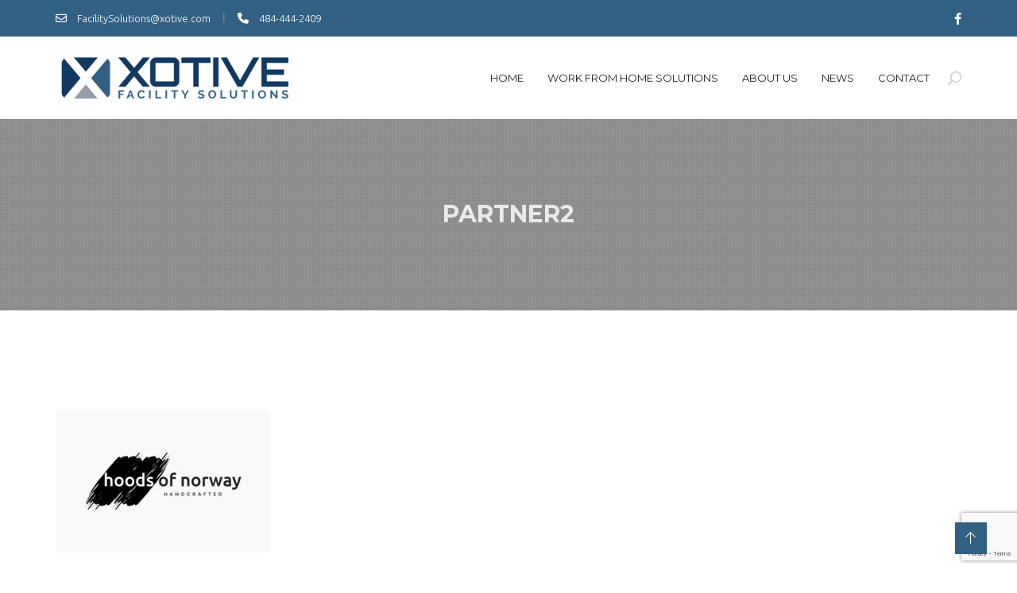

--- FILE ---
content_type: text/html; charset=UTF-8
request_url: https://www.xotive.com/home-version-1/partner2-3/
body_size: 20249
content:
<!DOCTYPE html>
<!--[if IE 7]>
<html class="ie ie7" lang="en-US">
<![endif]-->
<!--[if IE 8]>
<html class="ie ie8" lang="en-US">
<![endif]-->
<!--[if !(IE 7) | !(IE 8)  ]><!-->
<html lang="en-US">
<!--<![endif]-->
<head>
    <meta charset="UTF-8" />
    <meta http-equiv="X-UA-Compatible" content="IE=edge">
    <meta name="viewport" content="width=device-width, initial-scale=1">
    <meta name="description" content="Used Office Furniture Solutions for your Facility" />
    <!--[if IE 8]>
    <link href="https://www.xotive.com/wp-content/themes/interiart/css/ie8.css" rel="stylesheet" type="text/css">
    <![endif]-->

    <!--[if  IE 9]>

    <link media="all" rel="stylesheet" type="text/css" href="https://www.xotive.com/wp-content/themes/interiart/css/ie9.css">
    <![endif]-->
    <meta name='robots' content='index, follow, max-image-preview:large, max-snippet:-1, max-video-preview:-1' />
	<style>img:is([sizes="auto" i], [sizes^="auto," i]) { contain-intrinsic-size: 3000px 1500px }</style>
	
	<!-- This site is optimized with the Yoast SEO plugin v26.6 - https://yoast.com/wordpress/plugins/seo/ -->
	<title>partner2 - Xotive Facility Solutions</title>
	<link rel="canonical" href="https://www.xotive.com/home-version-1/partner2-3/" />
	<meta property="og:locale" content="en_US" />
	<meta property="og:type" content="article" />
	<meta property="og:title" content="partner2 - Xotive Facility Solutions" />
	<meta property="og:url" content="https://www.xotive.com/home-version-1/partner2-3/" />
	<meta property="og:site_name" content="Xotive Facility Solutions" />
	<meta property="og:image" content="https://www.xotive.com/home-version-1/partner2-3" />
	<meta property="og:image:width" content="270" />
	<meta property="og:image:height" content="180" />
	<meta property="og:image:type" content="image/jpeg" />
	<meta name="twitter:card" content="summary_large_image" />
	<script type="application/ld+json" class="yoast-schema-graph">{"@context":"https://schema.org","@graph":[{"@type":"WebPage","@id":"https://www.xotive.com/home-version-1/partner2-3/","url":"https://www.xotive.com/home-version-1/partner2-3/","name":"partner2 - Xotive Facility Solutions","isPartOf":{"@id":"https://www.xotive.com/#website"},"primaryImageOfPage":{"@id":"https://www.xotive.com/home-version-1/partner2-3/#primaryimage"},"image":{"@id":"https://www.xotive.com/home-version-1/partner2-3/#primaryimage"},"thumbnailUrl":"https://i0.wp.com/www.xotive.com/wp-content/uploads/2015/12/partner2.jpg?fit=270%2C180&ssl=1","datePublished":"2016-02-02T12:00:57+00:00","breadcrumb":{"@id":"https://www.xotive.com/home-version-1/partner2-3/#breadcrumb"},"inLanguage":"en-US","potentialAction":[{"@type":"ReadAction","target":["https://www.xotive.com/home-version-1/partner2-3/"]}]},{"@type":"ImageObject","inLanguage":"en-US","@id":"https://www.xotive.com/home-version-1/partner2-3/#primaryimage","url":"https://i0.wp.com/www.xotive.com/wp-content/uploads/2015/12/partner2.jpg?fit=270%2C180&ssl=1","contentUrl":"https://i0.wp.com/www.xotive.com/wp-content/uploads/2015/12/partner2.jpg?fit=270%2C180&ssl=1","width":270,"height":180},{"@type":"BreadcrumbList","@id":"https://www.xotive.com/home-version-1/partner2-3/#breadcrumb","itemListElement":[{"@type":"ListItem","position":1,"name":"Home","item":"https://www.xotive.com/"},{"@type":"ListItem","position":2,"name":"Home","item":"https://www.xotive.com/"},{"@type":"ListItem","position":3,"name":"partner2"}]},{"@type":"WebSite","@id":"https://www.xotive.com/#website","url":"https://www.xotive.com/","name":"Xotive Facility Solutions","description":"Used Office Furniture Solutions for your Facility","potentialAction":[{"@type":"SearchAction","target":{"@type":"EntryPoint","urlTemplate":"https://www.xotive.com/?s={search_term_string}"},"query-input":{"@type":"PropertyValueSpecification","valueRequired":true,"valueName":"search_term_string"}}],"inLanguage":"en-US"}]}</script>
	<!-- / Yoast SEO plugin. -->


<link rel='dns-prefetch' href='//secure.gravatar.com' />
<link rel='dns-prefetch' href='//stats.wp.com' />
<link rel='dns-prefetch' href='//fonts.googleapis.com' />
<link rel='dns-prefetch' href='//v0.wordpress.com' />
<link rel='dns-prefetch' href='//widgets.wp.com' />
<link rel='dns-prefetch' href='//s0.wp.com' />
<link rel='dns-prefetch' href='//0.gravatar.com' />
<link rel='dns-prefetch' href='//1.gravatar.com' />
<link rel='dns-prefetch' href='//2.gravatar.com' />
<link rel='preconnect' href='//i0.wp.com' />
<link rel="alternate" type="application/rss+xml" title="Xotive Facility Solutions &raquo; Feed" href="https://www.xotive.com/feed/" />
<link rel="alternate" type="application/rss+xml" title="Xotive Facility Solutions &raquo; Comments Feed" href="https://www.xotive.com/comments/feed/" />
<link rel="alternate" type="application/rss+xml" title="Xotive Facility Solutions &raquo; partner2 Comments Feed" href="https://www.xotive.com/home-version-1/partner2-3/feed/" />
		<!-- This site uses the Google Analytics by ExactMetrics plugin v8.10.2 - Using Analytics tracking - https://www.exactmetrics.com/ -->
							<script src="//www.googletagmanager.com/gtag/js?id=G-B8XFK79K8N"  data-cfasync="false" data-wpfc-render="false" type="text/javascript" async></script>
			<script data-cfasync="false" data-wpfc-render="false" type="text/javascript">
				var em_version = '8.10.2';
				var em_track_user = true;
				var em_no_track_reason = '';
								var ExactMetricsDefaultLocations = {"page_location":"https:\/\/www.xotive.com\/home-version-1\/partner2-3\/"};
								if ( typeof ExactMetricsPrivacyGuardFilter === 'function' ) {
					var ExactMetricsLocations = (typeof ExactMetricsExcludeQuery === 'object') ? ExactMetricsPrivacyGuardFilter( ExactMetricsExcludeQuery ) : ExactMetricsPrivacyGuardFilter( ExactMetricsDefaultLocations );
				} else {
					var ExactMetricsLocations = (typeof ExactMetricsExcludeQuery === 'object') ? ExactMetricsExcludeQuery : ExactMetricsDefaultLocations;
				}

								var disableStrs = [
										'ga-disable-G-B8XFK79K8N',
									];

				/* Function to detect opted out users */
				function __gtagTrackerIsOptedOut() {
					for (var index = 0; index < disableStrs.length; index++) {
						if (document.cookie.indexOf(disableStrs[index] + '=true') > -1) {
							return true;
						}
					}

					return false;
				}

				/* Disable tracking if the opt-out cookie exists. */
				if (__gtagTrackerIsOptedOut()) {
					for (var index = 0; index < disableStrs.length; index++) {
						window[disableStrs[index]] = true;
					}
				}

				/* Opt-out function */
				function __gtagTrackerOptout() {
					for (var index = 0; index < disableStrs.length; index++) {
						document.cookie = disableStrs[index] + '=true; expires=Thu, 31 Dec 2099 23:59:59 UTC; path=/';
						window[disableStrs[index]] = true;
					}
				}

				if ('undefined' === typeof gaOptout) {
					function gaOptout() {
						__gtagTrackerOptout();
					}
				}
								window.dataLayer = window.dataLayer || [];

				window.ExactMetricsDualTracker = {
					helpers: {},
					trackers: {},
				};
				if (em_track_user) {
					function __gtagDataLayer() {
						dataLayer.push(arguments);
					}

					function __gtagTracker(type, name, parameters) {
						if (!parameters) {
							parameters = {};
						}

						if (parameters.send_to) {
							__gtagDataLayer.apply(null, arguments);
							return;
						}

						if (type === 'event') {
														parameters.send_to = exactmetrics_frontend.v4_id;
							var hookName = name;
							if (typeof parameters['event_category'] !== 'undefined') {
								hookName = parameters['event_category'] + ':' + name;
							}

							if (typeof ExactMetricsDualTracker.trackers[hookName] !== 'undefined') {
								ExactMetricsDualTracker.trackers[hookName](parameters);
							} else {
								__gtagDataLayer('event', name, parameters);
							}
							
						} else {
							__gtagDataLayer.apply(null, arguments);
						}
					}

					__gtagTracker('js', new Date());
					__gtagTracker('set', {
						'developer_id.dNDMyYj': true,
											});
					if ( ExactMetricsLocations.page_location ) {
						__gtagTracker('set', ExactMetricsLocations);
					}
										__gtagTracker('config', 'G-B8XFK79K8N', {"forceSSL":"true"} );
										window.gtag = __gtagTracker;										(function () {
						/* https://developers.google.com/analytics/devguides/collection/analyticsjs/ */
						/* ga and __gaTracker compatibility shim. */
						var noopfn = function () {
							return null;
						};
						var newtracker = function () {
							return new Tracker();
						};
						var Tracker = function () {
							return null;
						};
						var p = Tracker.prototype;
						p.get = noopfn;
						p.set = noopfn;
						p.send = function () {
							var args = Array.prototype.slice.call(arguments);
							args.unshift('send');
							__gaTracker.apply(null, args);
						};
						var __gaTracker = function () {
							var len = arguments.length;
							if (len === 0) {
								return;
							}
							var f = arguments[len - 1];
							if (typeof f !== 'object' || f === null || typeof f.hitCallback !== 'function') {
								if ('send' === arguments[0]) {
									var hitConverted, hitObject = false, action;
									if ('event' === arguments[1]) {
										if ('undefined' !== typeof arguments[3]) {
											hitObject = {
												'eventAction': arguments[3],
												'eventCategory': arguments[2],
												'eventLabel': arguments[4],
												'value': arguments[5] ? arguments[5] : 1,
											}
										}
									}
									if ('pageview' === arguments[1]) {
										if ('undefined' !== typeof arguments[2]) {
											hitObject = {
												'eventAction': 'page_view',
												'page_path': arguments[2],
											}
										}
									}
									if (typeof arguments[2] === 'object') {
										hitObject = arguments[2];
									}
									if (typeof arguments[5] === 'object') {
										Object.assign(hitObject, arguments[5]);
									}
									if ('undefined' !== typeof arguments[1].hitType) {
										hitObject = arguments[1];
										if ('pageview' === hitObject.hitType) {
											hitObject.eventAction = 'page_view';
										}
									}
									if (hitObject) {
										action = 'timing' === arguments[1].hitType ? 'timing_complete' : hitObject.eventAction;
										hitConverted = mapArgs(hitObject);
										__gtagTracker('event', action, hitConverted);
									}
								}
								return;
							}

							function mapArgs(args) {
								var arg, hit = {};
								var gaMap = {
									'eventCategory': 'event_category',
									'eventAction': 'event_action',
									'eventLabel': 'event_label',
									'eventValue': 'event_value',
									'nonInteraction': 'non_interaction',
									'timingCategory': 'event_category',
									'timingVar': 'name',
									'timingValue': 'value',
									'timingLabel': 'event_label',
									'page': 'page_path',
									'location': 'page_location',
									'title': 'page_title',
									'referrer' : 'page_referrer',
								};
								for (arg in args) {
																		if (!(!args.hasOwnProperty(arg) || !gaMap.hasOwnProperty(arg))) {
										hit[gaMap[arg]] = args[arg];
									} else {
										hit[arg] = args[arg];
									}
								}
								return hit;
							}

							try {
								f.hitCallback();
							} catch (ex) {
							}
						};
						__gaTracker.create = newtracker;
						__gaTracker.getByName = newtracker;
						__gaTracker.getAll = function () {
							return [];
						};
						__gaTracker.remove = noopfn;
						__gaTracker.loaded = true;
						window['__gaTracker'] = __gaTracker;
					})();
									} else {
										console.log("");
					(function () {
						function __gtagTracker() {
							return null;
						}

						window['__gtagTracker'] = __gtagTracker;
						window['gtag'] = __gtagTracker;
					})();
									}
			</script>
							<!-- / Google Analytics by ExactMetrics -->
		<script type="text/javascript">
/* <![CDATA[ */
window._wpemojiSettings = {"baseUrl":"https:\/\/s.w.org\/images\/core\/emoji\/16.0.1\/72x72\/","ext":".png","svgUrl":"https:\/\/s.w.org\/images\/core\/emoji\/16.0.1\/svg\/","svgExt":".svg","source":{"concatemoji":"https:\/\/www.xotive.com\/wp-includes\/js\/wp-emoji-release.min.js?ver=6.8.3"}};
/*! This file is auto-generated */
!function(s,n){var o,i,e;function c(e){try{var t={supportTests:e,timestamp:(new Date).valueOf()};sessionStorage.setItem(o,JSON.stringify(t))}catch(e){}}function p(e,t,n){e.clearRect(0,0,e.canvas.width,e.canvas.height),e.fillText(t,0,0);var t=new Uint32Array(e.getImageData(0,0,e.canvas.width,e.canvas.height).data),a=(e.clearRect(0,0,e.canvas.width,e.canvas.height),e.fillText(n,0,0),new Uint32Array(e.getImageData(0,0,e.canvas.width,e.canvas.height).data));return t.every(function(e,t){return e===a[t]})}function u(e,t){e.clearRect(0,0,e.canvas.width,e.canvas.height),e.fillText(t,0,0);for(var n=e.getImageData(16,16,1,1),a=0;a<n.data.length;a++)if(0!==n.data[a])return!1;return!0}function f(e,t,n,a){switch(t){case"flag":return n(e,"\ud83c\udff3\ufe0f\u200d\u26a7\ufe0f","\ud83c\udff3\ufe0f\u200b\u26a7\ufe0f")?!1:!n(e,"\ud83c\udde8\ud83c\uddf6","\ud83c\udde8\u200b\ud83c\uddf6")&&!n(e,"\ud83c\udff4\udb40\udc67\udb40\udc62\udb40\udc65\udb40\udc6e\udb40\udc67\udb40\udc7f","\ud83c\udff4\u200b\udb40\udc67\u200b\udb40\udc62\u200b\udb40\udc65\u200b\udb40\udc6e\u200b\udb40\udc67\u200b\udb40\udc7f");case"emoji":return!a(e,"\ud83e\udedf")}return!1}function g(e,t,n,a){var r="undefined"!=typeof WorkerGlobalScope&&self instanceof WorkerGlobalScope?new OffscreenCanvas(300,150):s.createElement("canvas"),o=r.getContext("2d",{willReadFrequently:!0}),i=(o.textBaseline="top",o.font="600 32px Arial",{});return e.forEach(function(e){i[e]=t(o,e,n,a)}),i}function t(e){var t=s.createElement("script");t.src=e,t.defer=!0,s.head.appendChild(t)}"undefined"!=typeof Promise&&(o="wpEmojiSettingsSupports",i=["flag","emoji"],n.supports={everything:!0,everythingExceptFlag:!0},e=new Promise(function(e){s.addEventListener("DOMContentLoaded",e,{once:!0})}),new Promise(function(t){var n=function(){try{var e=JSON.parse(sessionStorage.getItem(o));if("object"==typeof e&&"number"==typeof e.timestamp&&(new Date).valueOf()<e.timestamp+604800&&"object"==typeof e.supportTests)return e.supportTests}catch(e){}return null}();if(!n){if("undefined"!=typeof Worker&&"undefined"!=typeof OffscreenCanvas&&"undefined"!=typeof URL&&URL.createObjectURL&&"undefined"!=typeof Blob)try{var e="postMessage("+g.toString()+"("+[JSON.stringify(i),f.toString(),p.toString(),u.toString()].join(",")+"));",a=new Blob([e],{type:"text/javascript"}),r=new Worker(URL.createObjectURL(a),{name:"wpTestEmojiSupports"});return void(r.onmessage=function(e){c(n=e.data),r.terminate(),t(n)})}catch(e){}c(n=g(i,f,p,u))}t(n)}).then(function(e){for(var t in e)n.supports[t]=e[t],n.supports.everything=n.supports.everything&&n.supports[t],"flag"!==t&&(n.supports.everythingExceptFlag=n.supports.everythingExceptFlag&&n.supports[t]);n.supports.everythingExceptFlag=n.supports.everythingExceptFlag&&!n.supports.flag,n.DOMReady=!1,n.readyCallback=function(){n.DOMReady=!0}}).then(function(){return e}).then(function(){var e;n.supports.everything||(n.readyCallback(),(e=n.source||{}).concatemoji?t(e.concatemoji):e.wpemoji&&e.twemoji&&(t(e.twemoji),t(e.wpemoji)))}))}((window,document),window._wpemojiSettings);
/* ]]> */
</script>
<style id='wp-emoji-styles-inline-css' type='text/css'>

	img.wp-smiley, img.emoji {
		display: inline !important;
		border: none !important;
		box-shadow: none !important;
		height: 1em !important;
		width: 1em !important;
		margin: 0 0.07em !important;
		vertical-align: -0.1em !important;
		background: none !important;
		padding: 0 !important;
	}
</style>
<link rel='stylesheet' id='wp-block-library-css' href='https://www.xotive.com/wp-includes/css/dist/block-library/style.min.css?ver=6.8.3' type='text/css' media='all' />
<style id='classic-theme-styles-inline-css' type='text/css'>
/*! This file is auto-generated */
.wp-block-button__link{color:#fff;background-color:#32373c;border-radius:9999px;box-shadow:none;text-decoration:none;padding:calc(.667em + 2px) calc(1.333em + 2px);font-size:1.125em}.wp-block-file__button{background:#32373c;color:#fff;text-decoration:none}
</style>
<link rel='stylesheet' id='mediaelement-css' href='https://www.xotive.com/wp-includes/js/mediaelement/mediaelementplayer-legacy.min.css?ver=4.2.17' type='text/css' media='all' />
<link rel='stylesheet' id='wp-mediaelement-css' href='https://www.xotive.com/wp-includes/js/mediaelement/wp-mediaelement.min.css?ver=6.8.3' type='text/css' media='all' />
<style id='jetpack-sharing-buttons-style-inline-css' type='text/css'>
.jetpack-sharing-buttons__services-list{display:flex;flex-direction:row;flex-wrap:wrap;gap:0;list-style-type:none;margin:5px;padding:0}.jetpack-sharing-buttons__services-list.has-small-icon-size{font-size:12px}.jetpack-sharing-buttons__services-list.has-normal-icon-size{font-size:16px}.jetpack-sharing-buttons__services-list.has-large-icon-size{font-size:24px}.jetpack-sharing-buttons__services-list.has-huge-icon-size{font-size:36px}@media print{.jetpack-sharing-buttons__services-list{display:none!important}}.editor-styles-wrapper .wp-block-jetpack-sharing-buttons{gap:0;padding-inline-start:0}ul.jetpack-sharing-buttons__services-list.has-background{padding:1.25em 2.375em}
</style>
<style id='global-styles-inline-css' type='text/css'>
:root{--wp--preset--aspect-ratio--square: 1;--wp--preset--aspect-ratio--4-3: 4/3;--wp--preset--aspect-ratio--3-4: 3/4;--wp--preset--aspect-ratio--3-2: 3/2;--wp--preset--aspect-ratio--2-3: 2/3;--wp--preset--aspect-ratio--16-9: 16/9;--wp--preset--aspect-ratio--9-16: 9/16;--wp--preset--color--black: #000000;--wp--preset--color--cyan-bluish-gray: #abb8c3;--wp--preset--color--white: #ffffff;--wp--preset--color--pale-pink: #f78da7;--wp--preset--color--vivid-red: #cf2e2e;--wp--preset--color--luminous-vivid-orange: #ff6900;--wp--preset--color--luminous-vivid-amber: #fcb900;--wp--preset--color--light-green-cyan: #7bdcb5;--wp--preset--color--vivid-green-cyan: #00d084;--wp--preset--color--pale-cyan-blue: #8ed1fc;--wp--preset--color--vivid-cyan-blue: #0693e3;--wp--preset--color--vivid-purple: #9b51e0;--wp--preset--gradient--vivid-cyan-blue-to-vivid-purple: linear-gradient(135deg,rgba(6,147,227,1) 0%,rgb(155,81,224) 100%);--wp--preset--gradient--light-green-cyan-to-vivid-green-cyan: linear-gradient(135deg,rgb(122,220,180) 0%,rgb(0,208,130) 100%);--wp--preset--gradient--luminous-vivid-amber-to-luminous-vivid-orange: linear-gradient(135deg,rgba(252,185,0,1) 0%,rgba(255,105,0,1) 100%);--wp--preset--gradient--luminous-vivid-orange-to-vivid-red: linear-gradient(135deg,rgba(255,105,0,1) 0%,rgb(207,46,46) 100%);--wp--preset--gradient--very-light-gray-to-cyan-bluish-gray: linear-gradient(135deg,rgb(238,238,238) 0%,rgb(169,184,195) 100%);--wp--preset--gradient--cool-to-warm-spectrum: linear-gradient(135deg,rgb(74,234,220) 0%,rgb(151,120,209) 20%,rgb(207,42,186) 40%,rgb(238,44,130) 60%,rgb(251,105,98) 80%,rgb(254,248,76) 100%);--wp--preset--gradient--blush-light-purple: linear-gradient(135deg,rgb(255,206,236) 0%,rgb(152,150,240) 100%);--wp--preset--gradient--blush-bordeaux: linear-gradient(135deg,rgb(254,205,165) 0%,rgb(254,45,45) 50%,rgb(107,0,62) 100%);--wp--preset--gradient--luminous-dusk: linear-gradient(135deg,rgb(255,203,112) 0%,rgb(199,81,192) 50%,rgb(65,88,208) 100%);--wp--preset--gradient--pale-ocean: linear-gradient(135deg,rgb(255,245,203) 0%,rgb(182,227,212) 50%,rgb(51,167,181) 100%);--wp--preset--gradient--electric-grass: linear-gradient(135deg,rgb(202,248,128) 0%,rgb(113,206,126) 100%);--wp--preset--gradient--midnight: linear-gradient(135deg,rgb(2,3,129) 0%,rgb(40,116,252) 100%);--wp--preset--font-size--small: 13px;--wp--preset--font-size--medium: 20px;--wp--preset--font-size--large: 36px;--wp--preset--font-size--x-large: 42px;--wp--preset--spacing--20: 0.44rem;--wp--preset--spacing--30: 0.67rem;--wp--preset--spacing--40: 1rem;--wp--preset--spacing--50: 1.5rem;--wp--preset--spacing--60: 2.25rem;--wp--preset--spacing--70: 3.38rem;--wp--preset--spacing--80: 5.06rem;--wp--preset--shadow--natural: 6px 6px 9px rgba(0, 0, 0, 0.2);--wp--preset--shadow--deep: 12px 12px 50px rgba(0, 0, 0, 0.4);--wp--preset--shadow--sharp: 6px 6px 0px rgba(0, 0, 0, 0.2);--wp--preset--shadow--outlined: 6px 6px 0px -3px rgba(255, 255, 255, 1), 6px 6px rgba(0, 0, 0, 1);--wp--preset--shadow--crisp: 6px 6px 0px rgba(0, 0, 0, 1);}:where(.is-layout-flex){gap: 0.5em;}:where(.is-layout-grid){gap: 0.5em;}body .is-layout-flex{display: flex;}.is-layout-flex{flex-wrap: wrap;align-items: center;}.is-layout-flex > :is(*, div){margin: 0;}body .is-layout-grid{display: grid;}.is-layout-grid > :is(*, div){margin: 0;}:where(.wp-block-columns.is-layout-flex){gap: 2em;}:where(.wp-block-columns.is-layout-grid){gap: 2em;}:where(.wp-block-post-template.is-layout-flex){gap: 1.25em;}:where(.wp-block-post-template.is-layout-grid){gap: 1.25em;}.has-black-color{color: var(--wp--preset--color--black) !important;}.has-cyan-bluish-gray-color{color: var(--wp--preset--color--cyan-bluish-gray) !important;}.has-white-color{color: var(--wp--preset--color--white) !important;}.has-pale-pink-color{color: var(--wp--preset--color--pale-pink) !important;}.has-vivid-red-color{color: var(--wp--preset--color--vivid-red) !important;}.has-luminous-vivid-orange-color{color: var(--wp--preset--color--luminous-vivid-orange) !important;}.has-luminous-vivid-amber-color{color: var(--wp--preset--color--luminous-vivid-amber) !important;}.has-light-green-cyan-color{color: var(--wp--preset--color--light-green-cyan) !important;}.has-vivid-green-cyan-color{color: var(--wp--preset--color--vivid-green-cyan) !important;}.has-pale-cyan-blue-color{color: var(--wp--preset--color--pale-cyan-blue) !important;}.has-vivid-cyan-blue-color{color: var(--wp--preset--color--vivid-cyan-blue) !important;}.has-vivid-purple-color{color: var(--wp--preset--color--vivid-purple) !important;}.has-black-background-color{background-color: var(--wp--preset--color--black) !important;}.has-cyan-bluish-gray-background-color{background-color: var(--wp--preset--color--cyan-bluish-gray) !important;}.has-white-background-color{background-color: var(--wp--preset--color--white) !important;}.has-pale-pink-background-color{background-color: var(--wp--preset--color--pale-pink) !important;}.has-vivid-red-background-color{background-color: var(--wp--preset--color--vivid-red) !important;}.has-luminous-vivid-orange-background-color{background-color: var(--wp--preset--color--luminous-vivid-orange) !important;}.has-luminous-vivid-amber-background-color{background-color: var(--wp--preset--color--luminous-vivid-amber) !important;}.has-light-green-cyan-background-color{background-color: var(--wp--preset--color--light-green-cyan) !important;}.has-vivid-green-cyan-background-color{background-color: var(--wp--preset--color--vivid-green-cyan) !important;}.has-pale-cyan-blue-background-color{background-color: var(--wp--preset--color--pale-cyan-blue) !important;}.has-vivid-cyan-blue-background-color{background-color: var(--wp--preset--color--vivid-cyan-blue) !important;}.has-vivid-purple-background-color{background-color: var(--wp--preset--color--vivid-purple) !important;}.has-black-border-color{border-color: var(--wp--preset--color--black) !important;}.has-cyan-bluish-gray-border-color{border-color: var(--wp--preset--color--cyan-bluish-gray) !important;}.has-white-border-color{border-color: var(--wp--preset--color--white) !important;}.has-pale-pink-border-color{border-color: var(--wp--preset--color--pale-pink) !important;}.has-vivid-red-border-color{border-color: var(--wp--preset--color--vivid-red) !important;}.has-luminous-vivid-orange-border-color{border-color: var(--wp--preset--color--luminous-vivid-orange) !important;}.has-luminous-vivid-amber-border-color{border-color: var(--wp--preset--color--luminous-vivid-amber) !important;}.has-light-green-cyan-border-color{border-color: var(--wp--preset--color--light-green-cyan) !important;}.has-vivid-green-cyan-border-color{border-color: var(--wp--preset--color--vivid-green-cyan) !important;}.has-pale-cyan-blue-border-color{border-color: var(--wp--preset--color--pale-cyan-blue) !important;}.has-vivid-cyan-blue-border-color{border-color: var(--wp--preset--color--vivid-cyan-blue) !important;}.has-vivid-purple-border-color{border-color: var(--wp--preset--color--vivid-purple) !important;}.has-vivid-cyan-blue-to-vivid-purple-gradient-background{background: var(--wp--preset--gradient--vivid-cyan-blue-to-vivid-purple) !important;}.has-light-green-cyan-to-vivid-green-cyan-gradient-background{background: var(--wp--preset--gradient--light-green-cyan-to-vivid-green-cyan) !important;}.has-luminous-vivid-amber-to-luminous-vivid-orange-gradient-background{background: var(--wp--preset--gradient--luminous-vivid-amber-to-luminous-vivid-orange) !important;}.has-luminous-vivid-orange-to-vivid-red-gradient-background{background: var(--wp--preset--gradient--luminous-vivid-orange-to-vivid-red) !important;}.has-very-light-gray-to-cyan-bluish-gray-gradient-background{background: var(--wp--preset--gradient--very-light-gray-to-cyan-bluish-gray) !important;}.has-cool-to-warm-spectrum-gradient-background{background: var(--wp--preset--gradient--cool-to-warm-spectrum) !important;}.has-blush-light-purple-gradient-background{background: var(--wp--preset--gradient--blush-light-purple) !important;}.has-blush-bordeaux-gradient-background{background: var(--wp--preset--gradient--blush-bordeaux) !important;}.has-luminous-dusk-gradient-background{background: var(--wp--preset--gradient--luminous-dusk) !important;}.has-pale-ocean-gradient-background{background: var(--wp--preset--gradient--pale-ocean) !important;}.has-electric-grass-gradient-background{background: var(--wp--preset--gradient--electric-grass) !important;}.has-midnight-gradient-background{background: var(--wp--preset--gradient--midnight) !important;}.has-small-font-size{font-size: var(--wp--preset--font-size--small) !important;}.has-medium-font-size{font-size: var(--wp--preset--font-size--medium) !important;}.has-large-font-size{font-size: var(--wp--preset--font-size--large) !important;}.has-x-large-font-size{font-size: var(--wp--preset--font-size--x-large) !important;}
:where(.wp-block-post-template.is-layout-flex){gap: 1.25em;}:where(.wp-block-post-template.is-layout-grid){gap: 1.25em;}
:where(.wp-block-columns.is-layout-flex){gap: 2em;}:where(.wp-block-columns.is-layout-grid){gap: 2em;}
:root :where(.wp-block-pullquote){font-size: 1.5em;line-height: 1.6;}
</style>
<link rel='stylesheet' id='contact-form-7-css' href='https://www.xotive.com/wp-content/plugins/contact-form-7/includes/css/styles.css?ver=6.1.4' type='text/css' media='all' />
<link rel='stylesheet' id='rs-plugin-settings-css' href='https://www.xotive.com/wp-content/plugins/revslider/public/assets/css/rs6.css?ver=6.4.2' type='text/css' media='all' />
<style id='rs-plugin-settings-inline-css' type='text/css'>
#rs-demo-id {}
</style>
<link rel='stylesheet' id='animate-css' href='https://www.xotive.com/wp-content/plugins/tz-interiart/assets/css/animate.css?ver=6.8.3' type='text/css' media='all' />
<link rel='stylesheet' id='megamenu-css' href='https://www.xotive.com/wp-content/uploads/maxmegamenu/style.css?ver=b4acca' type='text/css' media='all' />
<link rel='stylesheet' id='dashicons-css' href='https://www.xotive.com/wp-includes/css/dashicons.min.css?ver=6.8.3' type='text/css' media='all' />
<link rel='stylesheet' id='jetpack_likes-css' href='https://www.xotive.com/wp-content/plugins/jetpack/modules/likes/style.css?ver=15.3.1' type='text/css' media='all' />
<style id='jetpack_facebook_likebox-inline-css' type='text/css'>
.widget_facebook_likebox {
	overflow: hidden;
}

</style>
<link rel='stylesheet' id='wp-pagenavi-css' href='https://www.xotive.com/wp-content/plugins/wp-pagenavi/pagenavi-css.css?ver=2.70' type='text/css' media='all' />
<link rel='stylesheet' id='bootstrap.min-css' href='https://www.xotive.com/wp-content/themes/interiart/css/bootstrap.min.css?ver=6.8.3' type='text/css' media='all' />
<link rel='stylesheet' id='magnific-popup-css' href='https://www.xotive.com/wp-content/themes/interiart/css/magnific-popup.css?ver=6.8.3' type='text/css' media='all' />
<link rel='stylesheet' id='interiart-fonts-css' href='https://fonts.googleapis.com/css?family=Ubuntu%3A300%2C500%7CMontserrat%3A400%2C700%7CRaleway%3A300%2C400%2C500%2C700%2C800%7CNoticia+Text%3A400&#038;subset=latin%2Clatin-ext' type='text/css' media='all' />
<link rel='stylesheet' id='elegant_font-css' href='https://www.xotive.com/wp-content/themes/interiart/css/elegant_font.css?ver=6.8.3' type='text/css' media='all' />
<link rel='stylesheet' id='font-awesome-css' href='https://www.xotive.com/wp-content/themes/interiart/fonts/font-awesome/css/all.min.css?ver=6.8.3' type='text/css' media='all' />
<link rel='stylesheet' id='et-line-css' href='https://www.xotive.com/wp-content/themes/interiart/css/et-line.css?ver=6.8.3' type='text/css' media='all' />
<link rel='stylesheet' id='furniture-css' href='https://www.xotive.com/wp-content/themes/interiart/fonts/furniture/styles.css?ver=6.8.3' type='text/css' media='all' />
<link rel='stylesheet' id='interiart-update-css' href='https://www.xotive.com/wp-content/themes/interiart/css/update.css?ver=6.8.3' type='text/css' media='all' />
<link rel='stylesheet' id='transitions-css' href='https://www.xotive.com/wp-content/themes/interiart/css/owl.transitions.css?ver=6.8.3' type='text/css' media='all' />
<link rel='stylesheet' id='flaticon-93-css' href='https://www.xotive.com/wp-content/themes/interiart/css/font/flaticon/flaticon.css?ver=6.8.3' type='text/css' media='all' />
<link rel='stylesheet' id='construction-css' href='https://www.xotive.com/wp-content/themes/interiart/css/construction.css?ver=6.8.3' type='text/css' media='all' />
<link rel='stylesheet' id='interiart-custom-css' href='https://www.xotive.com/wp-content/themes/interiart/css/custom.css?ver=6.8.3' type='text/css' media='all' />
<link rel='stylesheet' id='interiart-style-css' href='https://www.xotive.com/wp-content/themes/interiart/style.css?ver=6.8.3' type='text/css' media='all' />
<script type="text/javascript" src="https://www.xotive.com/wp-content/plugins/google-analytics-dashboard-for-wp/assets/js/frontend-gtag.min.js?ver=8.10.2" id="exactmetrics-frontend-script-js" async="async" data-wp-strategy="async"></script>
<script data-cfasync="false" data-wpfc-render="false" type="text/javascript" id='exactmetrics-frontend-script-js-extra'>/* <![CDATA[ */
var exactmetrics_frontend = {"js_events_tracking":"true","download_extensions":"zip,mp3,mpeg,pdf,docx,pptx,xlsx,rar","inbound_paths":"[{\"path\":\"\\\/go\\\/\",\"label\":\"affiliate\"},{\"path\":\"\\\/recommend\\\/\",\"label\":\"affiliate\"}]","home_url":"https:\/\/www.xotive.com","hash_tracking":"false","v4_id":"G-B8XFK79K8N"};/* ]]> */
</script>
<script type="text/javascript" src="https://www.xotive.com/wp-content/themes/interiart/js/jquery-2.2.4.min.js?ver=2.2.4" id="jquery-core-js"></script>
<script type="text/javascript" src="https://www.xotive.com/wp-content/plugins/revslider/public/assets/js/rbtools.min.js?ver=6.4.2" id="tp-tools-js"></script>
<script type="text/javascript" src="https://www.xotive.com/wp-content/plugins/revslider/public/assets/js/rs6.min.js?ver=6.4.2" id="revmin-js"></script>
<script></script><link rel="https://api.w.org/" href="https://www.xotive.com/wp-json/" /><link rel="alternate" title="JSON" type="application/json" href="https://www.xotive.com/wp-json/wp/v2/media/1727" /><link rel="EditURI" type="application/rsd+xml" title="RSD" href="https://www.xotive.com/xmlrpc.php?rsd" />
<meta name="generator" content="WordPress 6.8.3" />
<link rel='shortlink' href='https://wp.me/a97Nl1-rR' />
<link rel="alternate" title="oEmbed (JSON)" type="application/json+oembed" href="https://www.xotive.com/wp-json/oembed/1.0/embed?url=https%3A%2F%2Fwww.xotive.com%2Fhome-version-1%2Fpartner2-3%2F" />
<link rel="alternate" title="oEmbed (XML)" type="text/xml+oembed" href="https://www.xotive.com/wp-json/oembed/1.0/embed?url=https%3A%2F%2Fwww.xotive.com%2Fhome-version-1%2Fpartner2-3%2F&#038;format=xml" />
	<style>img#wpstats{display:none}</style>
		        <style type="text/css">
            
            
            
            
            
            /*social color*/
            .tzsocialfont {
                color: #a6a6a6 !important;
            }

            body#bd {background: #ffffff !important;}.tz-Breadcrumb {background-image:url(https://new.xotive.com/wp-content/uploads/2017/04/breadcrumb.jpg)!important;}.tzFooter-Type-1 .tzFooterTop {background-image:url(https://www.xotive.com/wp-content/uploads/2017/04/background_footer.jpg)!important;}.tzFooter-Type-2 .tzFooterTop {background-image:url(https://www.xotive.com/wp-content/uploads/2017/04/background_footer.jpg)}.tzFooter-Type-4 .tzFooterTop {background-image:url(https://new.xotive.com/wp-content/themes/interiart/images/background_footer.png)}            .tz-header .tz-headerTop,
            .plazart-dropcap-type2,
            .tz-header .tz-headerBottom .tz-header-cart .widget_shopping_cart .widget_shopping_cart_content ul.cart_list li a.remove:hover,
            .tz-header .tz-headerBottom .tz-header-cart .widget_shopping_cart .widget_shopping_cart_content p.buttons a:hover,
            .tzFooter .tzFooterTop .footerattr .widget.widget_search .searchform .icon_search,
            .tzFooter .tzFooterTop .footerattr .widget.widget_tag_cloud .tagcloud a:hover,
            .tzFooter .tzFooterTop .footerattr .widget.widget_newsletterwidget .newsletter form:after,
            .tzFooter .tzFooterBottom .tzFooterSocial ul li a:after,
            .tzBlogDefault .tzBlogContainer .tzBlogItem .tzBlog_videoHtml5 .tzblog_autoplay,
            .tzBlogDefault .tzBlogContainer .tzBlogItem .tzBlog_videoHtml5 .tzblog_pauses,
            .tzBlogDefault .tzBlogContainer .tzBlogItem .tzBlog_videoHtml5 .tzBlogDate .tzDateText,
            .tzBlogDefault .tzBlogContainer .tzBlogItem .tzBlogAudio .tzBlogDate .tzDateText,
            .tzBlogDefault .tzBlogContainer .tzBlogItem .tzBlog_video .tzBlogDate .tzDateText,
            .tzBlogDefault .tzBlogContainer .tzBlogItem .tzBlogSlider ul.flex-direction-nav li a:hover,
            .tzBlogDefault .tzBlogContainer .tzBlogItem .tzBlogSlider .tzBlogDate .tzDateText,
            .tzBlogDefault .tzBlogContainer .tzBlogItem .tzBlogImage .tzBlogDate .tzDateText,
            .tzBlogDefault .tzBlogContainer .tzBlogItem .tzBlogContent a.tzreadmore,
            .tzBlogDefault .tzBlogContainer .tzserach_notda .page-content form input.searchsubmit,
            .tzBlogDefault .wp-pagenavi span.current,
            .tzBlogDefault .wp-pagenavi a:hover,
            .tzBlogDefault ol.flex-control-nav li a.flex-active,
            .tzBlogDefault ol.flex-control-nav li a:hover,
            .tzBlogColumn .tzBlogContainer .blogColumn-item .tzBlogInner .tzBlog_videoHtml5 .tzblog_autoplay,
            .tzBlogColumn .tzBlogContainer .blogColumn-item .tzBlogInner .tzBlog_videoHtml5 .tzblog_pauses,
            .tzBlogColumn .tzBlogContainer .blogColumn-item .tzBlogInner .tzBlog_videoHtml5 .tzBlogDate .tzDateText,
            .tzBlogColumn .tzBlogContainer .blogColumn-item .tzBlogInner .tzBlogAudio .tzBlogDate .tzDateText,
            .tzBlogColumn .tzBlogContainer .blogColumn-item .tzBlogInner .tzBlogSlider ul.flex-direction-nav li a:hover,
            .tzBlogColumn .tzBlogContainer .blogColumn-item .tzBlogInner .tzBlogSlider ol.flex-control-nav li a.flex-active,
            .tzBlogColumn .tzBlogContainer .blogColumn-item .tzBlogInner .tzBlogSlider ol.flex-control-nav li a:hover,
            .tzBlogColumn .tzBlogContainer .blogColumn-item .tzBlogInner .tzBlogSlider .tzBlogDate .tzDateText,
            .tzBlogColumn .tzBlogContainer .blogColumn-item .tzBlogInner .tzBlogImage .tzBlogDate .tzDateText,
            .tzBlogColumn .tzBlogContainer .blogColumn-item .tzBlogInner .tzBlogContent a.tzreadmore,
            .tzBlogColumn .wp-pagenavi span.current,
            .tzBlogColumn .wp-pagenavi a:hover,
            .tzBlogSingle .tzBlogSingleContainer .tzBlogSingleImage .tzBlogDate .tzDateText,
            .tzBlogSingle .tzBlogSingleContainer .tzBlogSingleAudio .tzBlogDate .tzDateText,
            .tzBlogSingle .tzBlogSingleContainer .tzBlogSingle_video .tzBlogDate .tzDateText,
            .tzBlogSingle .tzBlogSingleContainer .tzBlogSingleSlider ol.flex-control-nav li a.flex-active,
            .tzBlogSingle .tzBlogSingleContainer .tzBlogSingleSlider ol.flex-control-nav li a:hover,
            .tzBlogSingle .tzBlogSingleContainer .tzBlogSingleSlider .tzBlogDate .tzDateText,
            .tzBlogSingle .tzBlogSingleContainer .tzBlogSingle_videoHtml5 .tzblog_autoplay,
            .tzBlogSingle .tzBlogSingleContainer .tzBlogSingle_videoHtml5 .tzblog_pauses,
            .tzBlogSingle .tzBlogSingleContainer .tzBlogSingle_videoHtml5 .tzBlogDate .tzDateText,
            .tz-sidebar .widget .widget_shopping_cart_content ul.product_list_widget li a.remove:hover,
            .tz-sidebar .widget .widget_shopping_cart_content p.buttons a:hover,
            .tz-sidebar .widget.widget_search form input.searchsubmit,
            .tz-sidebar .widget.widget_tag_cloud .tagcloud a:hover,
            .tz-sidebar .widget.widget_calendar #calendar_wrap table tbody tr td#today,
            .tz-sidebar .widget.widget_price_filter form .price_slider_wrapper .ui-widget-content .ui-slider-range,
            .tz-sidebar .widget.widget_price_filter form .price_slider_wrapper .price_slider_amount button.button:hover,
            .tz-sidebar .widget.widget_product_search form.woocommerce-product-search input[type="submit"],
            .tz-sidebar .widget.widget_product_tag_cloud .tagcloud a:hover,
            .tzPortfolio_Container .tzFilter .tzFillter_box a.selected,
            .tzPortfolio_Container .tzFilter .tzFillter_box a:hover,
            .tzPortfolio_Container .tzPortfolio .portfolio-item .tz-inner .tzPortfolioBox .tzPortfolio_hover2 a:hover,
            .tzPortfolio_Container #tz_append a,
            .tzPortfolio_Container #loadajax .navigation .tzpagination2 span.current,
            .tzPortfolio_Container #loadajax .navigation .tzpagination2 a:hover,
            .tzPortfolio_Single .tzPortfolio_Single_Container .tzPortfolio_Single_Slider ol.flex-control-nav li a.flex-active,
            .tzPortfolio_Single .tzPortfolio_Single_Container .tzPortfolio_Single_Slider ol.flex-control-nav li a:hover,
            .tzPortfolio_Single .tzPortfolio_Single_Container .tzPortfolio_Single_Slider ul.flex-direction-nav li a,
            .tzPortfolio_Single .tzPortfolio_Single_Container .tzPortfolio_Single_Slider ul.flex-direction-nav li a:hover,
            .tzPortfolio_Single .tzPortfolio_Single_Container .tzPortfolio_Single_videoHtml5 .tzPortfolio_autoplay,
            .tzPortfolio_Single .tzPortfolio_Single_Container .tzPortfolio_Single_videoHtml5 .tzPortfolio_pauses,
            .tzPortfolio_Single .tzPortfolio_related .tzPortfolio_relateBox .tzPortfolio_relateSlider .related-item .tzRelated_hover2 a:hover,
            .tzPortfolio_Single .tzComments .comments-area .tzCommentForm .comment-respond form.comment-form p.form-submit input.submit,
            .tzPricing_table.tzPricing_table_type1 .pricing-button,
            .tzPricing_table.tzPricing_table_type2:hover .pricing-button a,
            .tzSkill.tzskill-item-type1 .tzskill-item .tzskill-item-width,
            .tzSkill.tzskill-item-type2 .tzskill-item .tzskill-item-width,
            .tzSkill.tzskill-item-type3 .tzskill-item .tzskill-item-width,
            .tzElement_Feature.tzFeature_type1 .tzFeature_Icon .tzFeature_iconBox,
            .tzElement_Feature.tzFeature_type2 .tzFeature_Icon .tzFeature_iconBox,
            .tzElement_Feature.tzFeature_type3 .tzFeature_Icon .tzFeature_iconBox,
            .vc_tta-style-modern .vc_tta-panels-container .vc_tta-panels .vc_tta-panel.vc_active .vc_tta-panel-heading h4.vc_tta-panel-title a .vc_tta-controls-icon,
            .vc_tta-style-modern.vc_tta-shape-rounded .vc_tta-panels-container .vc_tta-panels .vc_tta-panel .vc_tta-controls-icon,
            .tzElement_Video .tzElement_autoplay,
            .tzElement_Video .tzElement_pauses,
            .tzElement_Ourteam.tzOurteam_type1 .tzOurteam_imageContainer .tzOurteam_ImageBox .tzOurteam_shapeLeft,
            .tzElement_Ourteam.tzOurteam_type1 .tzOurteam_imageContainer .tzOurteam_ImageBox .tzOurteam_shapeRight,
            .tzElement_Ourteam.tzOurteam_type1 .tzOurteam_Social a.tzSocial_Item:hover,
            .tzElement_Quote.tzQuote_type1 .owl-controls .owl-pagination .owl-page.active span,
            .tzElement_Quote.tzQuote_type1 .owl-controls .owl-pagination .owl-page:hover span,
            .tzElement_Quote.tzQuote_type2 .tzQuote_Item .tzQuote_Info:after,
            .tzElement_Quote.tzQuote_type2 .owl-controls .owl-pagination .owl-page.active span,
            .tzElement_Quote.tzQuote_type2 .owl-controls .owl-pagination .owl-page:hover span,
            .tzElement_viewPost .tzViewPost_slider .tzViewPost_item .tzPost_videoHtml5 .tzPost_autoplay,
            .tzElement_viewPost .tzViewPost_slider .tzViewPost_item .tzPost_videoHtml5 .tzPost_pauses,
            .tzElement_viewPost .tzViewPost_slider .tzViewPost_item .tzPost_Slider ul.flex-direction-nav li a:hover,
            .tzElement_viewPost .tzViewPost_Grid .tzPost_Item .tzPost_Box .tzPost_Content .tzPostImage .tzViewPost_Date .tzViewPost_Text,
            .tzElement_viewPost .tzViewPost_Grid .tzPost_Item .tzPost_Box .tzPost_Content .tzPost_info .tzPost_title:after,
            .tzPortfolio_Grid .tzfilter .tzFillter_box a.selected,
            .tzPortfolio_Grid .tzfilter .tzFillter_box a:hover,
            .tzPortfolio_Grid .tzPortfolioGrid_Content .tzPortfolioGrid-item .tz-inner .tzPortfolioGrid_hover2 a:hover,
            .TzPage_Default .tzComments .comments-area .tzCommentForm .comment-respond form.comment-form p.form-submit input.submit,
            .tzshop-wrap .grid_pagination_block .tzview-style .switchToList span,
            .tzshop-wrap .grid_pagination_block .tzview-style .switchToGrid span,
            .tzshop-wrap .product-grid ul.products li.tzShop-item .tzShop-item_inner .tzShop-item_image .yith-wcwl-add-to-wishlist,
            .tzshop-wrap .product-grid ul.products li.tzShop-item .tzShop-item_inner .tzShop-item_image .tzShop-item_button,
            .tzshop-wrap .product-list ul.products li.tzShop-item .tzShop-item_inner .tzShop-item_info .tzShop-item_button_list .yith-wcwl-add-to-wishlist .yith-wcwl-add-button a:hover,
            .tzshop-wrap .product-list ul.products li.tzShop-item .tzShop-item_inner .tzShop-item_info .tzShop-item_button_list .yith-wcwl-add-to-wishlist .yith-wcwl-wishlistexistsbrowse a:hover,
            .tzshop-wrap .product-list ul.products li.tzShop-item .tzShop-item_inner .tzShop-item_info .tzShop-item_button_list .tzShop-item_button a:hover,
            .tzshop-wrap .product-list ul.products li.tzShop-item.tzShopList-2column .tzShop-item_info .tzShop-item_button_list .yith-wcwl-add-to-wishlist .yith-wcwl-add-button a:hover,
            .tzshop-wrap .product-list ul.products li.tzShop-item.tzShopList-2column .tzShop-item_info .tzShop-item_button_list .yith-wcwl-add-to-wishlist .yith-wcwl-wishlistexistsbrowse a:hover,
            .tzshop-wrap .product-list ul.products li.tzShop-item.tzShopList-2column .tzShop-item_info .tzShop-item_button_list .tzShop-item_button a:hover,
            .tzshop-wrap .woocommerce-pagination ul.page-numbers li span.current,
            .tzshop-wrap .woocommerce-pagination ul.page-numbers li a:hover,
            .tzShopDetail-wrap .tzShopContentDetail .tzShopDetail_Product .tzShopDetail_info form.cart button:hover,
            .tzShopDetail-wrap .tzShopContentDetail .tzShopDetail_Product .tzShopDetail_info p.cart a:hover,
            .tzShopDetail-wrap .tzShopContentDetail .tzShopDetail_Product .tzShopDetail_info .yith-wcwl-add-to-wishlist .yith-wcwl-add-button a:hover,
            .tzShopDetail-wrap .tzShopContentDetail .tzShopDetail_Product .tzShopDetail_info .yith-wcwl-add-to-wishlist .yith-wcwl-wishlistaddedbrowse a:hover,
            .tzShopDetail-wrap .tzShopContentDetail .tzShopDetail_Product .tzShopDetail_info .yith-wcwl-add-to-wishlist .yith-wcwl-wishlistexistsbrowse a:hover,
            .tzShopDetail-wrap .tzShopContentDetail .tzShopDetail_Product .tzShopDetail_info .product_share .product_share_social .tz_social span,
            .tzShopDetail-wrap .tzShopContentDetail .tzShopDetail_Product.product-type-grouped .tzShopDetail_info .yith-wcwl-add-to-wishlist .yith-wcwl-wishlistaddedbrowse a:hover,
            .tzShopDetail-wrap .tzShopContentDetail .tzShopDetail_Product.product-type-variable .tzShopDetail_info .yith-wcwl-add-to-wishlist .yith-wcwl-wishlistaddedbrowse a:hover,
            .tzShopDetail-wrap .tzShopContentDetail .tzShopDetail_Product.outofstock .yith-wcwl-add-to-wishlist .yith-wcwl-wishlistaddedbrowse a:hover,
            .tzShopDetail-wrap .tzShopContentDetail .tzShopDetail_Product .woocommerce-tabs .panel #reviews #review_form_wrapper #review_form .comment-respond form#commentform p.form-submit input:hover,
            .related ul.products li.tzShop-item .tzShop-item_inner .tzShop-item_image .yith-wcwl-add-to-wishlist,
            .related ul.products li.tzShop-item .tzShop-item_inner .tzShop-item_image .tzShop-item_button,
            .upsells ul.products li.tzShop-item .tzShop-item_inner .tzShop-item_image .yith-wcwl-add-to-wishlist,
            .upsells ul.products li.tzShop-item .tzShop-item_inner .tzShop-item_image .tzShop-item_button,
            .woocommerce p.return-to-shop a.button:hover,
            .woocommerce form table.shop_table tbody tr.cart_item td.product-remove a:hover,
            .woocommerce form table.shop_table tbody tr td.actions input:hover,
            .woocommerce form table.shop_table tbody tr td.actions .coupon input.button:hover,
            .woocommerce .cart-collaterals .cross-sells ul.products li.tzShop-item .tzShop-item_inner .tzShop-item_image .yith-wcwl-add-to-wishlist,
            .woocommerce .cart-collaterals .cross-sells ul.products li.tzShop-item .tzShop-item_inner .tzShop-item_image .tzShop-item_button,
            .woocommerce .cart-collaterals .tzCart_totals .tzCollateralsColumn form.woocommerce-shipping-calculator .shipping-calculator-form p button.button:hover,
            .woocommerce .cart-collaterals .tzCart_totals .tzCollateralsColumn .cart_totals .wc-proceed-to-checkout a:hover,
            form#yith-wcwl-form table.wishlist_table tbody tr td.product-remove a:hover,
            form#yith-wcwl-form table.wishlist_table tbody tr td.product-add-to-cart a:hover,
            .woocommerce-account .woocommerce .addresses .address header.title a:hover,
            .woocommerce-account .woocommerce form p input.button:hover,
            .woocommerce-checkout .woocommerce form.checkout_coupon p input.button:hover,
            .woocommerce-checkout .woocommerce form.checkout .col2-set .col-1 .woocommerce-billing-fields p input.button:hover,
            .woocommerce-checkout .woocommerce form.checkout .col2-set .col-2 .woocommerce-shipping-fields .shipping_address p input.button:hover,
            .woocommerce-checkout .woocommerce form.checkout #order_review .woocommerce-checkout-payment .place-order input#place_order:hover,
            .tzButton_left,
            .tzElement_Quote_Container.tzQuote_type1 .tzElement_Quote .owl-controls .owl-pagination .owl-page.active span,
            .tzElement_Quote_Container.tzQuote_type2 .tzElement_Quote .tzQuote_Item .tzQuote_Info::after,
            .tzElement-title.tz-title-type-2 .tzTitle::after,
            .tzPortfolio_slide .tzPortfolio_slide_item .tzPortfolioSlide_hover4 .tzPortfolioSlide_table .tzPortfolioSlide_table_cell h3::after,
            .tzOurProcess_Container .tzOurProcess .tzOurProcessItem:hover .tzOurProcessItem_top .tzOurProcessItem_icon,
            .tz-plazart-list.tzList-icon_highlight li i,
            .tz-header.tz-header-type-2 .tz-headerBottom nav #mega-menu-wrap-primary-custom-2 #mega-menu-primary-custom-2 > li.mega-menu-item.mega-current-menu-parent > a::after,
            .tzElement_Support .tzSupport_Item .tzSupport_Info .tzSupport_Title::after,
            .tzElement_Feature.tzFeature_type5 h5.tzFeature_title::after,
            .tzElement_Category_Grid .tzCategory_Grid_Item .tzCategory_Grid_Item_Content .tzCategory_Grid_Info .tzCategory_Grid_Title::after,
            .woocommerce ul.products li.product .tzProduct-item_inner .tzProduct-item_image .yith-wcwl-add-to-wishlist,
            .woocommerce ul.products li.product .tzProduct-item_inner .tzProduct-item_image .yith-wcwl-add-to-wishlist .yith-wcwl-wishlistexistsbrowse a span,
            .woocommerce ul.products li.product .tzProduct-item_inner .tzProduct-item_image .tzProduct-item_button,
            .woocommerce ul.products li.product .tzProduct-item_inner .tzProduct-item_image .tzProduct-item_button a span,
            .woocommerce ul.products li.product .tzProduct-item_inner .tzProduct-item_image .tzProduct-View-detail a,
            .tzPortfolio_Grid .tzPortfolioGrid_Content .tzPortfolioGrid-item .tz-inner .tzPortfolioBox .tzPortfolio_hover .tzPortfolio_hover_more::after,
            .tzOurProcess_Container .tzOurProcess_title::after,
            .tzPortfolio_Container .tzPortfolio .portfolio-item .tz-inner .tzPortfolioBox .tzPortfolio_hover .tzPortfolio_hover_more::after,
            .tzshop-wrap .product-grid ul.products li.tzShop-item .tzShop-item_inner .tzShop-item_image .yith-wcwl-add-to-wishlist .yith-wcwl-wishlistexistsbrowse a span,
            .tzshop-wrap .product-grid ul.products li.tzShop-item .tzShop-item_inner .tzShop-item_image .tzShop-item_button a span,
            .tzshop-wrap .product-grid ul.products li.tzShop-item .tzShop-item_inner .tzShop-item_image .tzShop-item_detail a,
            .tzShopDetail-wrap .tzShopContentDetail .tzShopDetail_Product .woocommerce-tabs ul.tabs li a,
            .related ul.products li.tzShop-item .tzShop-item_inner .tzShop-item_image .tzShop-item_detail a,
            .related ul.products li.tzShop-item .tzShop-item_inner .tzShop-item_image .yith-wcwl-add-to-wishlist .yith-wcwl-wishlistexistsbrowse a span,
            .related ul.products li.tzShop-item .tzShop-item_inner .tzShop-item_image .tzShop-item_button a span,
            .related ul.products li.tzShop-item .tzShop-item_inner .tzShop-item_image .yith-wcwl-add-to-wishlist .yith-wcwl-add-button a span,
            .wpcf7-form input.wpcf7-submit,
            .tzElement_Quote_Container.tzQuote_type2 .tzElement_Quote .tzQuote_Item .tzQuote_Info::after,
            #rev_slider_15_1 .metis.tparrows:hover,
            .box_banner .tz_type2 .tz__border p span,
            .tz_backtotop a,
            .tzElement_slide_view.tz_type_slide2 .tzView_Slide_Item .container .tzView_slide_Content .tz_line_left:before,
            .tzElement_slide_view.tz_type_slide2 .tzView_Slide_Item .container .tzView_slide_Content .tz_line_left:after,
            .tzElement_slide_view.tz_type_slide2 .tzView_Slide_Item .container .tzView_slide_Content .tz_line_right:before,
            .tzElement_slide_view.tz_type_slide2 .tzView_Slide_Item .container .tzView_slide_Content .tz_line_right:after,
            .tzElement_slide_view.tz_type_slide2 .tzView_Slide_Item .container .tzView_slide_Content a:hover,
            .tzElement-title.tz-title-type-12.tz-text-align-center .tzTitle:before,
            .tzElement-title.tz-title-type-12.tz-text-align-center .tzTitle:after,
            .tzElement-title.tz-title-type-12.tz-text-align-left .tzTitle:before,
            .tzElement-title.tz-title-type-12.tz-text-align-left .tzTitle:after,
            .tzElement_Feature.tzFeature_type8:after,
            .tzElement-newsletter.tzNewsletter-special .tnp-subscription form .tnp-field .tnp-submit,
            .tzFooter.tzFooter-Type-8 .tzFooterTop .footerattr .widget_nav_menu .module-title span:after,
            .tzFooter.tzFooter-Type-8 .tzFooterTop .footerattr .widget_contact_info .module-title span:after,
            .tzFooter.tzFooter-Type-8 .tzFooterTop .footerattr .widget_social a:nth-of-type(1):hover,
            .tzFooter.tzFooter-Type-8 .tzFooterTop .footerattr .widget_social a:nth-of-type(2):hover,
            .tzFooter.tzFooter-Type-8 .tzFooterTop .footerattr .widget_social a:nth-of-type(2):hover,
            .tzFooter.tzFooter-Type-8 .tzFooterTop .footerattr .widget_social a:nth-of-type(3):hover,
            .tzFooter.tzFooter-Type-8 .tzFooterTop .footerattr .widget_social a:nth-of-type(4):hover,
            .tzFooter.tzFooter-Type-8 .tzFooterTop .footerattr .widget_social a:nth-of-type(5):hover,
            .tzFooter.tzFooter-Type-8 .tzFooterTop .footerattr .widget_social a:nth-of-type(6):hover,
            .tzFooter.tzFooter-Type-8 .tzFooterTop .footerattr .widget_social a:nth-of-type(7):hover,
            .tzFooter.tzFooter-Type-8 .tzFooterTop .footerattr .widget_social a:nth-of-type(8):hover,
            .tzFooter.tzFooter-Type-8 .tzFooterTop .footerattr .widget_social a:nth-of-type(9):hover,
            .tzFooter.tzFooter-Type-8 .tzFooterTop .footerattr .widget_social a:nth-of-type(10):hover,
            .tzshop-wrap .product-grid ul.products li.tzShop-item .tzShop-item_inner .tzShop-item_image .yith-wcwl-add-to-wishlist .yith-wcwl-add-button a span,
            .tzElement_Image_slide.slide-type-2 .image-slider .owl-dots .owl-dot.active,
            .tzElement_Image_slide .owl-nav .owl-next:hover,
            .tzElement_Image_slide .owl-nav .owl-prev:hover,
            .tzFooter.tzFooter-Type-9 .tzFooterTop .footerattr .widget_nav_menu .module-title span:after,
            .tzFooter.tzFooter-Type-9 .tzFooterTop .footerattr .widget_contact_info .module-title span:after,
            .tzteamDefault .tz_team_head h3:before,
            .tzteamDefault .tz_team_head h3:after,
            .tzteamDefault .wp-pagenavi span.current,
            .tzteamDefault .wp-pagenavi a:hover,
            .tz_title_about .tz_title:before,
            .tz_title_about .tz_title:after,
            .tzElement_Team .owl-controls .owl-nav div:hover,
            .tztimeLine.tzPortfolio_Container .container .tzPortfolio .post .tzTimelineInner .tzTimelineContent .tz_month:after,
            .tztimeLine.tzPortfolio_Container .container .tzPortfolio .post:nth-child(even) .tzTimelineInner .tzTimelineContent .tz_month:after,
            .tztimeLine.tzPortfolio_Container .container .tzPortfolio .post:nth-child(odd) .tzTimelineInner .tzTimelineContent .tz_month:after,
            .tzPortfolio_Container.tzPortfoliotype_grid .tzFilter .tzFillter_box a.selected:after,
            .tzElement-title.tz-title-type-2.tz-text-align-left .tzTitle:after,
            .tzshop-wrap .product-grid ul.products li.tzShop-item .tzShop-item_inner .tzShop-item_image .yith-wcwl-add-to-wishlist .yith-wcwl-wishlistexistsbrowse a,
            .related ul.products li.tzShop-item .tzShop-item_inner .tzShop-item_image .yith-wcwl-add-to-wishlist .yith-wcwl-wishlistexistsbrowse a,
            .tzFooter.tzFooter-Type-9 .tzFooterBottom .tzFooterSocial ul li:nth-of-type(1) a:hover,
            .tzFooter.tzFooter-Type-9 .tzFooterBottom .tzFooterSocial ul li:nth-of-type(2) a:hover,
            .tzFooter.tzFooter-Type-9 .tzFooterBottom .tzFooterSocial ul li:nth-of-type(3) a:hover,
            .tzFooter.tzFooter-Type-9 .tzFooterBottom .tzFooterSocial ul li:nth-of-type(4) a:hover,
            .tzFooter.tzFooter-Type-9 .tzFooterBottom .tzFooterSocial ul li:nth-of-type(5) a:hover,
            .tzFooter.tzFooter-Type-9 .tzFooterBottom .tzFooterSocial ul li:nth-of-type(6) a:hover,
            .tzFooter.tzFooter-Type-9 .tzFooterBottom .tzFooterSocial ul li:nth-of-type(7) a:hover,
            .tzFooter.tzFooter-Type-9 .tzFooterBottom .tzFooterSocial ul li:nth-of-type(8) a:hover,
            .tzFooter.tzFooter-Type-9 .tzFooterBottom .tzFooterSocial ul li:nth-of-type(9) a:hover,
            .tzFooter.tzFooter-Type-9 .tzFooterBottom .tzFooterSocial ul li:nth-of-type(10) a:hover,
            .tz_nav_single_port > div a i:hover,
            .tzPortfolio_Single.tzPortfolio_Single_page.tz_Portfolio_Single_type .tzPortfolio_Single_Media .tzPortfolio_Single_Slider .owl-controls .owl-nav > div i:hover,
            .tzTeamSingle .tz_team_info h3:after,
            .tzSkill.tzskill-item-type7 .tzskill-item .tzskill-item-width,
            .tz_timeline_view .tz_timeline_item .tz_timeline_date:after,
            .tzTeamSingle .tz_team_info .tz_team_social .tzheader_social li:hover,
            .tzshop-wrap .product-grid ul.products li.tzShop-item .tzShop-item_inner .tzShop-item_image .yith-wcwl-add-to-wishlist .yith-wcwl-wishlistaddedbrowse a,
            .related ul.products li.tzShop-item .tzShop-item_inner .tzShop-item_image .yith-wcwl-add-to-wishlist .yith-wcwl-wishlistaddedbrowse a,
            .woocommerce-account .woocommerce nav.woocommerce-MyAccount-navigation ul li.is-active,
            .woocommerce-account .woocommerce nav.woocommerce-MyAccount-navigation ul li:hover,
            .tzElement-title.tz-title-type-12.tz-text-align-right .tzTitle:before,
            .tzElement-title.tz-title-type-12.tz-text-align-right .tzTitle:after,
            .tz_video_slide .owl-nav div:hover,
            .tzElement_Portfolio .tzPortfolio_slide_center .owl-controls .owl-nav div:hover i,
            .tz_contactform2 .tz_submit input.wpcf7-submit,
            .tz_video_slide .flexslider.tz_flexslider .flex-direction-nav a:hover,
            .tz_contactform2 .tz__title:before,
            .tz_contactform2 .tz__title:after,
            .tzElement_Quote_Container.tzQuote_slide.tzQuote_type9 .tzQuote_Item .tz_title:after,
            .tzElement_Quote_Container.tzQuote_slide.tzQuote_type9 .tzQuote_Item .tz_title:before,
            .tzElement_Quote_Container.tzQuote_slide.tzQuote_type9 .owl-pagination .owl-page:hover span,
            .tzElement_Quote_Container.tzQuote_slide.tzQuote_type9 .owl-pagination .owl-page.active span,
            .tz_contactform3 .tz__title:before,
            .tz_contactform3 .tz__title:after,
            .tz_contactform3 .tz_submit input.wpcf7-submit,
            .tzFooter.tzFooter-Type-10 .tzFooterTop .footerattr .widget_nav_menu .module-title span:after,
            .tzFooter.tzFooter-Type-10 .tzFooterTop .footerattr .widget_contact_info .module-title span:after,
            .tzFooter.tzFooter-Type-10 .tzFooterTop .footerattr .widget_social a:nth-of-type(1):hover,
            .tzFooter.tzFooter-Type-10 .tzFooterTop .footerattr .widget_social a:nth-of-type(2):hover,
            .tzFooter.tzFooter-Type-10 .tzFooterTop .footerattr .widget_social a:nth-of-type(3):hover,
            .tzFooter.tzFooter-Type-10 .tzFooterTop .footerattr .widget_social a:nth-of-type(4):hover,
            .tzFooter.tzFooter-Type-10 .tzFooterTop .footerattr .widget_social a:nth-of-type(5):hover,
            .tzFooter.tzFooter-Type-10 .tzFooterTop .footerattr .widget_social a:nth-of-type(6):hover,
            .tzFooter.tzFooter-Type-10 .tzFooterTop .footerattr .widget_social a:nth-of-type(7):hover,
            .tzFooter.tzFooter-Type-10 .tzFooterTop .footerattr .widget_social a:nth-of-type(8):hover,
            .tzFooter.tzFooter-Type-10 .tzFooterTop .footerattr .widget_social a:nth-of-type(9):hover,
            body .tzshop-wrap .product-grid ul.products li.tzShop-item .tzShop-item_inner .tzShop-item_image .yith-wcwl-add-to-wishlist .yith-wcwl-wishlistexistsbrowse a,
            .woocommerce ul.products li.product a.xoo-qv-button,
            .xoo-qv-panel .xoo-qv-modal .xoo-qv-inner-modal .xoo-qv-container .xoo-qv-main .product .xoo-qv-summary form.cart .button,
            .xoo-qv-panel .xoo-qv-modal .xoo-qv-inner-modal .xoo-qv-container .xoo-qv-main .product .xoo-qv-summary .xoo-qv-plink a,
            .tzshop-wrap .product-list ul.products li.tzShop-item .tzShop-item_inner .tzShop-item_image .tzShop-item_detail a,
            #rev_slider_10_1_wrapper .metis.tparrows:hover,
            .tzshop-wrap .product-grid ul.products li.tzShop-item .tzShop-item_inner .tzShop-item_image .xoo-qv-button,
            .related ul.products li.tzShop-item .tzShop-item_inner .tzShop-item_image .xoo-qv-button,
            body .related ul.products li.tzShop-item .tzShop-item_inner .tzShop-item_image .yith-wcwl-add-to-wishlist .yith-wcwl-wishlistexistsbrowse a,
            body .woocommerce ul.products li.product .tzProduct-item_inner .tzProduct-item_image .yith-wcwl-add-to-wishlist .yith-wcwl-wishlistexistsbrowse a,
            .tzshop-wrap .product-grid ul.products li.tzShop-item .tzShop-item_inner .tzShop-item_image .xoo-qv-button,
            .related ul.products li.tzShop-item .tzShop-item_inner .tzShop-item_image .xoo-qv-button,
            .woocommerce ul.products li.product .tzProduct-item_inner .tzProduct-item_image .xoo-qv-button
            {
                background-color: #326083;
            }
            .tz_home3_slide_btn
            {
                background-color: #326083 !important;
            }
            .tz_slide_center {
                background-color: #326083 !important;
                border: #326083 !important;
            }

            .bypostauthor,
            .sticky,
            .plazart-dropcap-type1,
            table tbody tr th a:hover,
            table tbody tr td a:hover,
            .tz-header .tz-headerBottom nav ul.tz-nav li.current-menu-item a,
            .tz-header .tz-headerBottom nav ul.tz-nav li .themeple_custom_menu_mega_menu ul.sub-menu > li > a:hover,
            .tz-header .tz-headerBottom nav ul.tz-nav li .themeple_custom_menu_mega_menu ul.sub-menu > li.current-menu-item > a,
            .tz-header .tz-headerBottom nav #mega-menu-wrap-primary #mega-menu-primary > li.mega-menu-item > ul.mega-sub-menu > li.mega-menu-item.mega-current-menu-item > a,
            .tz-header .tz-headerBottom nav #mega-menu-wrap-primary #mega-menu-primary > li.mega-menu-item > ul.mega-sub-menu > li.mega-menu-item .product_list_widget li .star-rating span:before,
            .tz-header .tz-headerBottom nav #mega-menu-wrap-primary #mega-menu-primary > li.mega-menu-item > ul.mega-sub-menu > li.mega-menu-item li.mega-menu-item.mega-current-menu-item > a,
            .tz-header .tz-headerBottom nav #mega-menu-wrap-primary #mega-menu-primary > li.mega-menu-item.mega-current-menu-item > a,
            .tz-header .tz-headerBottom nav #mega-menu-wrap-primary #mega-menu-primary > li.mega-menu-item.mega-current-menu-ancestor > a,
            .tz-header .tz-headerBottom .tz-header-cart span:hover,
            .tz-header .tz-headerBottom .tz-header-cart .widget_shopping_cart .widget_shopping_cart_content ul.cart_list li .tzMiniCart_info span.quantity span.amount,
            .tz-header .tz-headerBottom .tz-header-cart .widget_shopping_cart .widget_shopping_cart_content p.total span.amount,
            .tz-header .tz-headerBottom .tz-header-search span:hover,
            .tz-header .tz-headerBottom .tz-header-search .tz-header-search-form .searchform span,
            .tzFooter .tzFooterTop .footerattr .widget.dw_twitter .dw-twitter-inner .tweet-item:after,
            .tzBlogDefault .tzBlogContainer .tzBlogItem .tzBlogQuote .tzBlogQuote_char,
            .tzBlogColumn .tzBlogContainer .blogColumn-item .tzBlogInner .tzBlogQuote .tzBlogQuote_char,
            .tzBlogSingle .tzComments .comments-area .tzCommentContent ol.comment-list li article .comment-content cite a:hover,
            .tzBlogSingle .tzComments .comments-area .tzCommentContent ol.comment-list li article .comment-content .tz-commentInfo .comment-edit-link,
            .tzBlogSingle .tzComments .comments-area .tzCommentContent ol.comment-list li article .comment-content .tz-commentInfo .comment-reply-link,
            .tzBlogSingle .tzComments .comments-area .tzCommentForm .comment-respond form.comment-form p a,
            .tzBlogSingle .tzComments .comments-area .tzCommentForm .comment-respond form.comment-form p.form-submit input.submit,
            .tz-sidebar .widget ul.product_list_widget li .star-rating span:before,
            .tz-sidebar .widget ul.product_list_widget li span.reviewer,
            .tz-sidebar .widget ul.product_list_widget li span.amount,
            .tz-sidebar .widget ul.product_list_widget li ins,
            .tz-sidebar .widget ul.product_list_widget li ins span.amount,
            .tz-sidebar .widget .widget_shopping_cart_content ul.product_list_widget li .tzMiniCart_info span.quantity,
            .tzPortfolio_Single .tzPortfolio_Single_Container .tzPortfolio_Single_content table tbody tr td a:hover,
            .tzPortfolio_Single .tzComments .comments-area .tzCommentContent ol.comment-list li article .comment-content .tz-commentInfo .comment-edit-link,
            .tzPortfolio_Single .tzComments .comments-area .tzCommentContent ol.comment-list li article .comment-content .tz-commentInfo .comment-reply-link,
            .tzPortfolio_Single .tzComments .comments-area .tzCommentForm .comment-respond form.comment-form p a,
            .tz-plazart-list li i,
            .tzPricing_table.tzPricing_table_type2:hover .pricing-header h3.pricinge-title,
            .tzPricing_table.tzPricing_table_type2:hover .pricing-header span,
            .tzElement_Feature.tzFeature_type2 .tzFeature_Icon .tzFeature_iconBox small.tzFeature_Number,
            .tzElement_Feature.tzFeature_type2:hover .tzFeature_Icon .tzFeature_iconBox span,
            .tzElement_Feature.tzFeature_type2:hover .tzFeature_Icon .tzFeature_iconBox i,
            .tzElement_Feature.tzFeature_type3 .tzFeature_Icon .tzFeature_iconBox small.tzFeature_Number,
            .tzElement_Feature.tzFeature_type3:hover .tzFeature_Icon .tzFeature_iconBox span,
            .tzElement_Feature.tzFeature_type3:hover .tzFeature_Icon .tzFeature_iconBox i,
            .tzElement_Quote.tzQuote_type1 .tzQuote_Item .tzQuote_Info .tzQuote_Name,
            .tzElement_viewPost .tzViewPost_slider .tzViewPost_item .tzPost_info .tzPost_infomation a:hover,
            .tzElement_viewPost .tzViewPost_slider .tzViewPost_item .tzPost_info .tzPost_readMore,
            .tzElement_viewPost .tzViewPost_Grid .tzPost_Item .tzPost_Box .tzPost_Content .tzPost_info .tzPost_readMore,
            .TzPage_Default .tzComments .comments-area .tzCommentContent ol.comment-list li article .comment-content .tz-commentInfo .comment-edit-link,
            .TzPage_Default .tzComments .comments-area .tzCommentContent ol.comment-list li article .comment-content .tz-commentInfo .comment-reply-link,
            .TzPage_Default .tzComments .comments-area .tzCommentForm .comment-respond form.comment-form p a,
            .tzshop-wrap .grid_pagination_block .tzview-style .switchToList:hover i,
            .tzshop-wrap .grid_pagination_block .tzview-style .switchToGrid:hover i,
            .tzshop-wrap .product-grid ul.products li.tzShop-item .tzShop-item_inner .tzShop-item_info .star-rating span:before,
            .tzshop-wrap .product-grid ul.products li.tzShop-item .tzShop-item_inner .tzShop-item_info .price,
            .tzshop-wrap .product-grid ul.products li.tzShop-item .tzShop-item_inner .tzShop-item_info .price ins span.amount,
            .tzshop-wrap .product-list ul.products li.tzShop-item .tzShop-item_inner .tzShop-item_info .star-rating span:before,
            .tzshop-wrap .product-list ul.products li.tzShop-item .tzShop-item_inner .tzShop-item_info .price ins span.amount,
            .tzshop-wrap ul.products li.product-category .tz-shop-subcategory .tz-shop-subcategory-inner .tz-subcategory-info .tz-subcategory-table .tz-subcategory-table-cell a:hover,
            .tzShopDetail-wrap .tzShopContentDetail .tzShopDetail_Product .tzShopDetail_info p.price,
            .tzShopDetail-wrap .tzShopContentDetail .tzShopDetail_Product .tzShopDetail_info p.price span.amount,
            .tzShopDetail-wrap .tzShopContentDetail .tzShopDetail_Product .tzShopDetail_info form.cart table.group_table tbody tr td.price span.amount,
            .tzShopDetail-wrap .tzShopContentDetail .tzShopDetail_Product .tzShopDetail_info form.variations_form table.variations tbody tr td.value a.reset_variations:hover,
            .tzShopDetail-wrap .tzShopContentDetail .tzShopDetail_Product .tzShopDetail_info form.variations_form .single_variation_wrap .single_variation span.price,
            .tzShopDetail-wrap .tzShopContentDetail .tzShopDetail_Product .tzShopDetail_info form.variations_form .single_variation_wrap .single_variation span.price span.amount,
            .tzShopDetail-wrap .tzShopContentDetail .tzShopDetail_Product .tzShopDetail_info .product_meta span a:hover,
            .tzShopDetail-wrap .tzShopContentDetail .tzShopDetail_Product .woocommerce-tabs ul.tabs li a:hover,
            .tzShopDetail-wrap .tzShopContentDetail .tzShopDetail_Product .woocommerce-tabs ul.tabs li.active a,
            .tzShopDetail-wrap .tzShopContentDetail .tzShopDetail_Product .woocommerce-tabs .panel #reviews #review_form_wrapper #review_form .comment-respond form#commentform p p.stars span a.active:after,
            .tzShopDetail-wrap .tzShopContentDetail .tzShopDetail_Product .woocommerce-tabs .panel #reviews #review_form_wrapper #review_form .comment-respond form#commentform p p.stars span a:hover:after,
            .related ul.products li.tzShop-item .tzShop-item_inner .tzShop-item_info .star-rating span:before,
            .related ul.products li.tzShop-item .tzShop-item_inner .tzShop-item_info .price,
            .related ul.products li.tzShop-item .tzShop-item_inner .tzShop-item_info .price ins span.amount,
            .upsells ul.products li.tzShop-item .tzShop-item_inner .tzShop-item_info .star-rating span:before,
            .upsells ul.products li.tzShop-item .tzShop-item_inner .tzShop-item_info .price,
            .upsells ul.products li.tzShop-item .tzShop-item_inner .tzShop-item_info .price ins span.amount,
            .woocommerce form table.shop_table tbody tr.cart_item td.product-subtotal span.amount,
            .woocommerce .cart-collaterals .cross-sells ul.products li.tzShop-item .tzShop-item_inner .tzShop-item_info .star-rating span:before,
            .woocommerce .cart-collaterals .cross-sells ul.products li.tzShop-item .tzShop-item_inner .tzShop-item_info .price,
            .woocommerce .cart-collaterals .cross-sells ul.products li.tzShop-item .tzShop-item_inner .tzShop-item_info .price ins span.amount,
            .woocommerce .cart-collaterals .tzCart_totals .tzCollateralsColumn .cart_totals table tbody tr.order-total td span,
            .woocommerce-account .woocommerce p.myaccount_user strong,
            .woocommerce-account .woocommerce p.myaccount_user a:hover,
            .woocommerce-checkout .woocommerce .woocommerce-info:before,
            .woocommerce-checkout .woocommerce .woocommerce-info a,
            .woocommerce-checkout .woocommerce form.checkout #order_review .woocommerce-checkout-payment ul.payment_methods li label a:hover,
            .tzButton_right,
            .tz-header .tz-headerBottom.tz-max-mega-menu nav #mega-menu-wrap-primary .mega-menu-toggle:hover:before,
            form#yith-wcwl-form table.wishlist_table tbody tr td.product-add-to-cart a:hover:after,
            .tzElement_Quote_Container.tzQuote_type1 .tzElement_Quote .tzQuote_Item .tzQuote_Info .tzQuote_Name,
            #mega-menu-wrap-primary-custom-1 #mega-menu-primary-custom-1 > li.mega-menu-item.mega-toggle-on > a.mega-menu-link,
            #mega-menu-wrap-primary-custom-1 #mega-menu-primary-custom-1 > li.mega-menu-item > a.mega-menu-link:hover,
            #mega-menu-wrap-primary-custom-1 #mega-menu-primary-custom-1 > li.mega-menu-item > a.mega-menu-link:focus,
            .tz-header .tz-headerBottom nav #mega-menu-wrap-primary-custom-1 #mega-menu-primary-custom-1 > li.mega-menu-item > ul.mega-sub-menu > li.mega-menu-item .product_list_widget li .star-rating span::before,
            .tzElement_Feature.tzFeature_type4 .tzFeature_Icon .tzFeature_iconBox span,
            .tzElement_Feature.tzFeature_type4 a.tzFeature_readmore,
            .tzElement_Quote_Container.tzQuote_type3 .tzElement_Quote .tzQuote_Item .tzQuote_Info .tzQuote_Name,
            .tzElement_Counter.tz_Counter_type2 .tzElement_count em,
            .vc_tta-tabs .vc_tta-tabs-container ul.vc_tta-tabs-list li.vc_tta-tab.vc_active a span,
            .woocommerce ul.products li.product .tzProduct-item_inner .tzProduct-item_info .star-rating span::before,
            .woocommerce ul.products li.product .tzProduct-item_inner .tzProduct-item_info .price ins span.amount,
            .woocommerce ul.products li.product .tzProduct-item_inner .tzProduct-item_info .price,
            .tzElement_viewPost .tzViewPost_slider_advance .tzViewPost_item .tzViewPost_item_0 .tzViewPost_item_box .tzViewPost_info h3.tzViewPost_title a,
            .tzElement_viewPost .tzViewPost_slider_advance .tzViewPost_item .tzViewPost_item_1 .tzViewPost_item_box .tzViewPost_info h3.tzViewPost_title a,
            .tzElement_viewPost .tzViewPost_slider_advance .tzViewPost_item .tzViewPost_item_2 .tzViewPost_item_box .tzViewPost_info h3.tzViewPost_title a,
            .tzElement_viewPost .tzViewPost_slider_advance .tzViewPost_item .tzViewPost_item_3 .tzViewPost_item_box .tzViewPost_info h3.tzViewPost_title a,
            .tz-header .tz-headerBottom nav #mega-menu-wrap-primary-custom-2 #mega-menu-primary-custom-2 > li.mega-menu-item.mega-current-menu-ancestor > a,
            .tz-header .tz-headerBottom nav #mega-menu-wrap-primary-custom-2 #mega-menu-primary-custom-2 > li.mega-menu-item > ul.mega-sub-menu > li.mega-menu-item .product_list_widget li .star-rating span::before,
            .tzElement_Support .tzSupport_Item .tzSupport_Info .tzSupport_subTitle,
            .tzElement_Feature.tzFeature_type5 .tzFeature_Icon .tzFeature_iconBox span,
            .tz-header .tz-headerBottom nav #mega-menu-wrap-primary-custom-1 #mega-menu-primary-custom-1 > li.mega-menu-item.mega-current-menu-item > a,
            .tzElement_viewService .tzView_Service_Slide .tzView_Service_Slide_Item .tzView_Service_Content a.tzViewService-readmore,
            .tzPortfolio_slick .tzPortfolio_slick_item .tzPortfolioslick_hover1 .tzPortfolioslick_table .tzPortfolioslick_table_cell h3 a,
            .tzElement-newsletter.tzNewsletter-modern h3.tzNewsletter-Title,
            .tzCopyright span,
            .tz-header .tz-headerBottom nav #mega-menu-wrap-primary #mega-menu-primary > li.mega-menu-item.mega-current-menu-item > a,
            .tz-header .tz-headerBottom nav #mega-menu-wrap-primary-custom-1 #mega-menu-primary-custom-1 > li.mega-menu-item.mega-current-menu-item > a,
            .tz-header .tz-headerBottom nav #mega-menu-wrap-primary-custom-2 #mega-menu-primary-custom-2 > li.mega-menu-item.mega-current-menu-item > a,
            .tz-header .tz-headerBottom nav #mega-menu-wrap-primary #mega-menu-primary > li.mega-menu-item > ul.mega-sub-menu > li.mega-menu-item ul li a:hover,
            .tz-header .tz-headerBottom nav #mega-menu-wrap-primary-custom-1 #mega-menu-primary-custom-1 > li.mega-menu-item > ul.mega-sub-menu > li.mega-menu-item ul li a:hover,
            .tz-header .tz-headerBottom nav #mega-menu-wrap-primary-custom-2 #mega-menu-primary-custom-2 > li.mega-menu-item > ul.mega-sub-menu > li.mega-menu-item ul li a:hover,
            .tz-header .tz-headerBottom nav #mega-menu-wrap-primary #mega-menu-primary > li.mega-menu-item > ul.mega-sub-menu > li.mega-menu-item .product_list_widget li .star-rating span::before,
            .tz-header .tz-headerBottom nav #mega-menu-wrap-primary-custom-1 #mega-menu-primary-custom-1 > li.mega-menu-item > ul.mega-sub-menu > li.mega-menu-item .product_list_widget li .star-rating span::before,
            .tz-header .tz-headerBottom nav #mega-menu-wrap-primary-custom-2 #mega-menu-primary-custom-2 > li.mega-menu-item > ul.mega-sub-menu > li.mega-menu-item .product_list_widget li .star-rating span::before,
            .tz-header .tz-headerBottom nav #mega-menu-wrap-primary #mega-menu-primary > li.mega-menu-item > ul.mega-sub-menu > li.mega-menu-item.mega-current-menu-item > a,
            .tz-header .tz-headerBottom nav #mega-menu-wrap-primary-custom-1 #mega-menu-primary-custom-1 > li.mega-menu-item > ul.mega-sub-menu > li.mega-menu-item.mega-current-menu-item > a,
            .tz-header .tz-headerBottom nav #mega-menu-wrap-primary-custom-2 #mega-menu-primary-custom-2 > li.mega-menu-item > ul.mega-sub-menu > li.mega-menu-item.mega-current-menu-item > a,
            .tzElement-title .tzTitle em,
            .tzElement_Category_Grid .tzCategory_Grid_Item .tzCategory_Grid_Item_Content .tzCategory_Grid_Info .tzCategory_Grid_subTitle,
            .tzPortfolio_Grid .tzPortfolioGrid_Content .tzPortfolioGrid-item .tz-inner .tzPortfolioGrid_hover5 .tzPortfolioGrid_table .tzPortfolioGrid_table_cell h3 a,
            .tzElement-newsletter .newsletter form table tbody tr td input.newsletter-submit,
            .tzPortfolio_slick .tzPortfolio_slick_item .tzPortfolioslick_hover .tzPortfolioslick_table .tzPortfolioslick_table_cell h3 a,
            .tzFooter.tzFooter-Type-2 .tzFooterTop .footerattr .widget .wpcf7-form .TzContactForm p input.wpcf7-submit,
            .tzPortfolio_Grid .tzPortfolioGrid_Content .tzPortfolioGrid-item .tz-inner .tzPortfolioBox .tzPortfolio_hover .tzPortfolio_hover_info h3 a,
            .tzPortfolio_Grid .tzPortfolioGrid_Content .tzPortfolioGrid-item .tz-inner .tzPortfolioBox .tzPortfolio_hover .tzPortfolio_hover_more:hover,
            .tzElement_Counter .tzElement_count em,
            .tzElement_Category_Slide_Container.tzCategory_Slide_full_width .tzElement_Category_Slide .tzCategory_Slide_Item a:hover .tzCategory_Slide_Item_Content_box h5,
            .tzElement_Quote_Container.tzQuote_type4 .tzElement_Quote .tzQuote_Item .tzQuote_Info .tzQuote_Name,
            .tzPortfolio_Container .tzPortfolio .portfolio-item .tz-inner .tzPortfolioBox .tzPortfolio_hover .tzPortfolio_hover_info h3 a,
            .tzPortfolio_Container .tzPortfolio .portfolio-item .tz-inner .tzPortfolioBox .tzPortfolio_hover .tzPortfolio_hover_more:hover,
            .tzPortfolio_Single h3.tzPortfolio_Single_title,
            .tzPortfolio_Single .tzPortfolio_Single_tks,
            .tzPortfolio_Single_Close i:hover,
            .tzFooter.tzFooter-Type-2 .tzFooterBottom .tzFooterSocial ul li a span:hover,
            .tzElement_Member:hover .tzMember_Wrap .tzMember_Info .tzMember_Info_Box .tzMember_name,
            .tzElement_Member:hover .tzMember_Wrap .tzMember_Info .tzMember_Info_Box .tzMember_position,
            .tzPortfolio_Single .tzPortfolio_Single_Info ul li,
            .tzPortfolio_Single .tzPortfolio_Single_Info ul li a,
            .tz-header.tz-header-type-3 .tz-headerBottom nav ul.tz-nav li.current-one-page a,
            .tzElement_Member:hover .tzMember_Wrap .tzMember_Info .tzMember_Info_Box .tzMember_position,
            .tzElement_Member:hover .tzMember_Wrap .tzMember_Info .tzMember_Info_Box .tzMember_name,
            .tzElement_Category_Slide_Container.tzCategory_Slide_full_width .tzElement_Category_Slide .tzCategory_Slide_Item a:hover .tzCategory_Slide_Item_Content_box h5,
            .tzElement_slide_view .tzView_Slide_Item .col-md-6 .tzView_slide_Content .tzView_slide_Content_title em,
            .tzElement_Portfolio .container .tzPortfolio_column .col-md-6 .tzPortfolio_column_item .tzPortfolio_column_hover .tzPortfolio_column_table .tzPortfolio_column_table_cell h3 a,
            .tzElement_slide_view .tzView_Slide_Item .container .tzView_slide_Content .tzView_slide_Content_title em,
            .tzFooter.tzFooter-Type-7 .tzFooterTop .container .footerattr .widget ul li a:hover,
            .tzFooter.tzFooter-Type-7 .tzFooterBottom .inter-backtotop a:hover,
            .woo-products-element .wpe__item .wpe__images .wpe__hover .xoo-qv-button:hover,
            .woo-products-element .wpe__item .wpe__images .wpe__hover a:hover i,
            .woo-products-element .wpe__item .wpe__images .wpe__hover .yith-wcwl-add-to-wishlist:hover a:after,
            .woo-products-element .wpe__item .wpe__images .wpe__hover a:hover i,
            .wpe__price .amount,
            .wpe__price ins span,
            .tzElement-recent-post .tz-recent-inner .tz-recent-readmore:hover,
            .tz-header.tz-header-type-11 #mega-menu-wrap-primary-custom-9 #mega-menu-primary-custom-9 > li.mega-menu-item > a.mega-menu-link:hover,
            .tzFooter.tzFooter-Type-2 .tzFooterTop .tzFooterTop_center aside.widget p span.tzresponsive,
            .tzElement-title.tz-title-type-13 .tzTitle,
            .tzPortfolio_slick.tzPortfolio_slick_special .tzPortfolio_slick_item .tzPortfolioslick_image .tz_Portfolios_view h3 a:hover,
            .tzPortfolio_slick.tzPortfolio_slick_special .tzPortfolio_slick_item:hover .tzPortfolioslick_content h3 a,
            .tz_contact_us .tz_contact_box .tz_contact_mail,
            .tzFooter.tzFooter-Type-8 .tzFooterTop .footerattr .widget_text .textwidget p span a,
            .tzFooter.tzFooter-Type-8 .tzFooterTop .footerattr .widget_contact_info .tzwidget-contact .tzContact_email,
            .tz-header.tz-header-type-11 .tz-headerBottom nav ul.tz-nav li a:hover,
            .tz-header.tz-header-type-11 .tz-headerBottom .tz-header-social ul li a:hover,
            .tzElement_Portfolio .tz_view_all a:hover,
            .tzFooter.tzFooter-Type-8 .tzFooterTop .footerattr .widget_nav_menu .megamenu_container .themeple_megemenu li a:hover,
            .style-list ul li::after,
            .tz-header.tz-header-type-11.tz_header_reletive .tz-headerBottom nav #mega-menu-wrap-primary #mega-menu-primary > li.mega-menu-item > a:hover,
            .tz-header.tz-header-type-11.tz_header_reletive .tz-headerBottom .tzheader_wpml ul li a:hover,
            .tzteamDefault .tzteamContainer .tzteamItem .tzteamContent h3 a:hover,
            .tz-header.tz-header-type-11.tz_header_absolute .tz-headerBottom nav #mega-menu-wrap-primary #mega-menu-primary > li.mega-menu-item > a:hover,
            .tzPortfolio_slick.tzPortfolio_slick_special .tzPortfolio_slick_item.slick-center .tzPortfolioslick_content h3 a,
            .tzFooter.tzFooter-Type-9 .tzFooterTop .footerattr .widget_nav_menu ul li a:hover,
            .tz-header.tz-header-type-11 .tz-headerBottom .tzheader_wpml ul li a:hover,
            .tz-Breadcrumb.tz_breadcrumb_cons .tzOverlayBreadcrumb .tz-breadcrumb-navxt span.current-item,
            .tzFooter.tzFooter-Type-9 .tzFooterBottom .tzCopyright a,
            .tzElement_Team .tzTeam_slide .tzTeam_slide_item .tzTeam_hover_info h3 a:hover,
            .tz-sidebar.tz-sidebar-service .widget_nav_menu li.current-menu-item a,
            .tz-sidebar.tz-sidebar-service .widget_text a:hover,
            .tz-sidebar.tz-sidebar-service .widget ul li a:hover,
            .tzFooter.tzFooter-Type-9 .tzFooterTop .footerattr .widget_contact_info .tzwidget-contact .tzContact_phone,
            .tzPortfolio_Single.tzPortfolio_Single_page.tz_Portfolio_Single_type .tzshare .TzLikeButtonInner a:hover,
            .tzPortfolio_Container.tzPortfoliotype_grid .tzPortfolio .portfolio-item .tz-inner .tzPortfolioBox .tzPortfolio_hover_info h3 a:hover,
            .woo-products-element .wpe__item .wpe__images .wpe__hover .wpe__wishlist .yith-wcwl-add-to-wishlist .yith-wcwl-wishlistexistsbrowse:hover span,
            .TzPage_Default .wpb_content_element .wpb_wrapper .fa-check,
            .tzElement-title.tz-title-type-12 .tz_viewmore:hover,
            .tzElement_Service-v2.tz_Service_type3 .tzService_Wrap .tzService_Info .tzService_Info_Box .tzService_v2_title:hover,
            .tzElement_Service-v2.tz_Service_type3 .tzService_Wrap .tzService_Info .tzService_Info_Box .tzService-v2-readmore:hover,
            .tz_contact_us.tz_contact_type3 .tz_contact_box .tz_contact_phone,
            .tzElement_Portfolio .tzPortfolio_slide_center .tzPortfolio_hover_info h3 a:hover,
            .tz-header.tz-header-type-12 .tz-headerBottom .tzheader_wpml ul li a:hover,
            #mega-menu-wrap-primary-custom-3 #mega-menu-primary-custom-3 > li.mega-menu-item.mega-current-menu-ancestor > a.mega-menu-link,
            #mega-menu-wrap-primary-custom-3 #mega-menu-primary-custom-3 > li.mega-menu-item > a.mega-menu-link:hover,
            .tz-header.tz-header-type-13 .tz-headerTop .tz_phone:hover,
            .tz-header.tz-header-type-13 .tz-headerTop .tz_email:hover,
            .tz-header.tz-header-type-13 .tz-headerTop .tzheader_wpml ul li ul.wpml_ls_sub_menu li a:hover,
            .tz-header.tz-header-type-13 .tz-headerTop .tz-header-search .tz-header-search-form .searchform span,
            .tzElement_Quote_Container.tzQuote_slide.tzQuote_type9 .tzQuote_Item .icon-quote-open,
            .tzElement_Portfolio .tzPortfolio_wrap .tzportfolio_data .tzportfolio_num .num_current,
            .tzElement_Portfolio .tzPortfolio_wrap .tzportfolio_data .tzportfolio_nav a:hover i,
            .tzElement_Portfolio .tz_view_all_center_special a:hover,
            .tz_button a:hover,
            .tzFooter.tzFooter-Type-10 .tzFooterTop .footerattr .widget_contact_info .tzwidget-contact .tzContact_email,
            .tzFooter.tzFooter-Type-10 .tzFooterBottom .tzCopyright p strong a:hover,
            .tzFooter.tzFooter-Type-10 .tzFooterTop .footerattr .widget_nav_menu ul li a:hover,
            .xoo-qv-panel .xoo-qv-modal .xoo-qv-inner-modal .xoo-qv-container .xoo-qv-main .product .xoo-qv-summary .product_meta > span a,
            .xoo-qv-panel .xoo-qv-modal .xoo-qv-inner-modal .xoo-qv-container .xoo-qv-main .product .xoo-qv-summary .price span,
            .xoo-qv-panel .xoo-qv-modal .xoo-qv-inner-modal .xoo-qv-container .xoo-qv-main .product .xoo-qv-summary .woocommerce-product-rating .star-rating span::before,
            .tzshop-wrap .product-list ul.products li.tzShop-item .tzShop-item_inner .tzShop-item_info .price
            {
                color: #326083 !important;
            }

            .tzshop-wrap .product-grid ul.products li.tzShop-item .tzShop-item_inner .tzShop-item_image .yith-wcwl-add-to-wishlist .yith-wcwl-wishlistexistsbrowse a span::after,
            .tzshop-wrap .product-grid ul.products li.tzShop-item .tzShop-item_inner .tzShop-item_image .tzShop-item_button a span::after,
            .related ul.products li.tzShop-item .tzShop-item_inner .tzShop-item_image .tzShop-item_button a span::after,
            .related ul.products li.tzShop-item .tzShop-item_inner .tzShop-item_image .yith-wcwl-add-to-wishlist .yith-wcwl-add-button a span::after,
            .tzshop-wrap .product-grid ul.products li.tzShop-item .tzShop-item_inner .tzShop-item_image .yith-wcwl-add-to-wishlist .yith-wcwl-add-button a span:after,
            .tzshop-wrap .product-grid ul.products li.tzShop-item .tzShop-item_inner .tzShop-item_image .yith-wcwl-add-to-wishlist .yith-wcwl-wishlistexistsbrowse a:after,
            .related ul.products li.tzShop-item .tzShop-item_inner .tzShop-item_image .yith-wcwl-add-to-wishlist .yith-wcwl-wishlistexistsbrowse a:after,
            .tzshop-wrap .product-grid ul.products li.tzShop-item .tzShop-item_inner .tzShop-item_image .yith-wcwl-add-to-wishlist .yith-wcwl-wishlistaddedbrowse a:after,
            .related ul.products li.tzShop-item .tzShop-item_inner .tzShop-item_image .yith-wcwl-add-to-wishlist .yith-wcwl-wishlistaddedbrowse a:after {
                border-top-color: #326083 !important;
            }

            .tzBlogDefault .tzBlogContainer .tzBlogItem .tzBlogSlider ul.flex-direction-nav li a:hover,
            .tzBlogColumn .tzBlogContainer .blogColumn-item .tzBlogInner .tzBlogSlider ul.flex-direction-nav li a:hover,
            .tzBlogSingle .tzComments .comments-area .tzCommentForm .comment-respond form.comment-form p.form-submit input.submit,
            .tz-sidebar .widget.widget_tag_cloud .tagcloud a:hover,
            .tz-sidebar .widget.widget_price_filter form .price_slider_wrapper .ui-widget-content .ui-slider-handle,
            .tz-sidebar .widget.widget_product_tag_cloud .tagcloud a:hover,
            .tzPortfolio_Container .tzFilter .tzFillter_box a.selected,
            .tzPortfolio_Container .tzFilter .tzFillter_box a:hover,
            .tzPricing_table.tzPricing_table_type2:hover,
            .tzSkill.tzskill-item-type2 .tzskill-item .tzskill-item-width .tzSkill_Circle,
            .tzElement_Feature.tzFeature_type1 .tzFeature_Icon .tzFeature_iconBox:after,
            .tzElement_Feature.tzFeature_type2 .tzFeature_Icon .tzFeature_iconBox,
            .tzElement_Feature.tzFeature_type2 .tzFeature_Icon .tzFeature_iconBox small.tzFeature_Number,
            .tzElement_Feature.tzFeature_type2:hover .tzFeature_Icon .tzFeature_iconBox,
            .tzElement_Feature.tzFeature_type3 .tzFeature_Icon .tzFeature_iconBox,
            .tzElement_Feature.tzFeature_type3 .tzFeature_Icon .tzFeature_iconBox small.tzFeature_Number,
            .tzElement_Ourteam.tzOurteam_type1 .tzOurteam_imageContainer .tzOurteam_ImageBox .tzOurteam_shapeLeft:after,
            .tzElement_Ourteam.tzOurteam_type1 .tzOurteam_imageContainer .tzOurteam_ImageBox .tzOurteam_shapeRight:after,
            .tzElement_Ourteam.tzOurteam_type1 .tzOurteam_Social a.tzSocial_Item:hover,
            .tzElement_Quote.tzQuote_type1 .owl-controls .owl-pagination .owl-page span:after,
            .tzElement_Quote.tzQuote_type2 .owl-controls .owl-pagination .owl-page span:after,
            .tzElement_viewPost .tzViewPost_slider .tzViewPost_item .tzPost_Slider ul.flex-direction-nav li a:hover,
            .tzPortfolio_Grid .tzfilter .tzFillter_box a.selected,
            .tzPortfolio_Grid .tzfilter .tzFillter_box a:hover,
            .tzshop-wrap .woocommerce-pagination ul.page-numbers li span.current,
            .tzshop-wrap .woocommerce-pagination ul.page-numbers li a:hover,
            .tzShopDetail-wrap .tzShopContentDetail .tzShopDetail_Product .tzShopDetail_images #tzShopDetailSlide-carousel ul li.bd_active:after,
            .tzShopDetail-wrap .tzShopContentDetail .tzShopDetail_Product .tzShopDetail_images #tzShopDetailSlide-carousel ul li:hover :after,
            .woocommerce-checkout .woocommerce .woocommerce-info,
            .tzButton_left,
            .tzButton_right,
            .tzElement_Quote_Container.tzQuote_type1 .tzElement_Quote .owl-controls .owl-pagination .owl-page span::after,
            .tzElement_Quote_Container.tzQuote_type5 .tzElement_Quote_Box .tzElement_Quote .owl-controls .owl-pagination .owl-page span::after,
            .tzElement_Quote_Container.tzQuote_type5 .tzElement_Quote_Box .tzElement_Quote_Wrap .tzElement_Quote,
            .tzFooter.tzFooter-Type-2 .tzFooterTop .footerattr .widget .wpcf7-form .TzContactForm p input.wpcf7-submit,
            .tzshop-wrap .product-grid ul.products li.tzShop-item .tzShop-item_inner .tzShop-item_image .yith-wcwl-add-to-wishlist .yith-wcwl-wishlistexistsbrowse a span::after,
            .tzElement_Quote_Container.tzQuote_type3 .tzElement_Quote .tzQuote_Item .tzQuote_Info .tzQuote_Image,
            .tzShopDetail-wrap .tzShopContentDetail .tzShopDetail_Product .woocommerce-tabs ul.tabs li a,
            .tzElement_Member:hover .tzMember_Wrap .tzMember_image,
            .tzElement_Member:hover .tzMember_Wrap .tzMember_Info,
            .tzElement_slide_view.tz_type_slide2 .tzView_Slide_Item .container .tzView_slide_Content a:hover,
            .tzElement_slide_view.tz_type_slide2 .owl-pagination .owl-page:hover span.owl-numbers,
            .tzElement_Image_slide .owl-nav .owl-next:hover,
            .tzElement_Image_slide .owl-nav .owl-prev:hover,
            .tzTeamSingle .tz_team_info .tz_team_social .tzheader_social li:hover,
            .tzElement_Portfolio .tz_view_all_center_special a:hover,
            .tz_button a:hover,
            .woocommerce div.product .xoo-qv-images div.images img

            {
                border-color: #326083;
            }
            .tzShopDetail-wrap .tzShopContentDetail .tzShopDetail_Product .woocommerce-tabs .panel,
            .tzShopDetail-wrap .tzShopContentDetail .tzShopDetail_Product .woocommerce-tabs,
            .tzShopDetail-wrap .tzShopContentDetail .tzShopDetail_Product .tzShopDetail_images #tzShopDetailSlide-carousel ul li{
                border-color: rgba(50,96,131,0.2);
            }
            .tzShopDetail-wrap .tzShopContentDetail .tzShopDetail_Product .tzShopDetail_images #tzShopDetail_slide,
            .tzShopDetail-wrap .tzShopContentDetail .tzShopDetail_Product .tzShopDetail_images #tzShopDetailSlide-carousel ul li:hover,
            .tzShopDetail-wrap .tzShopContentDetail .tzShopDetail_Product .tzShopDetail_images #tzShopDetailSlide-carousel ul li.bd_active
            {
                border-color: rgba(50,96,131,0.5);
            }

            .tzshop-wrap .grid_pagination_block .tzview-style .switchToList span:after,
            .tzshop-wrap .grid_pagination_block .tzview-style .switchToGrid span:after,
            .related ul.products li.tzShop-item .tzShop-item_inner .tzShop-item_image .yith-wcwl-add-to-wishlist .yith-wcwl-wishlistexistsbrowse a span::after,
            body .woocommerce ul.products li.product .tzProduct-item_inner .tzProduct-item_image .yith-wcwl-add-to-wishlist .yith-wcwl-wishlistexistsbrowse a::after{
                border-top-color: #326083 !important;
            }

            .woocommerce ul.products li.product .tzProduct-item_inner:hover .tzProduct-item_image .tzProduct-item_overlay,
            .woocommerce ul.products li.product .tzProduct-item_inner:hover .tzProduct-item_info,
            .tzshop-wrap .product-grid ul.products li.tzShop-item .tzShop-item_inner:hover .tzShop-item_image .tzShop-item_overlay,
            .tzshop-wrap .product-grid ul.products li.tzShop-item .tzShop-item_inner:hover .tzShop-item_info,
            .tzShopDetail-wrap .tzShopContentDetail .tzShopDetail_Product .tzShopDetail_images #tzShopDetail_slide ul li::after,
            .related ul.products li.tzShop-item .tzShop-item_inner:hover .tzShop-item_image .tzShop-item_overlay,
            .related ul.products li.tzShop-item .tzShop-item_inner:hover .tzShop-item_info,
            .tzshop-wrap .product-list ul.products li.tzShop-item .tzShop-item_inner:hover,
            .tzshop-wrap .product-list ul.products li.tzShop-item .tzShop-item_inner:hover .tzShop-item_image .tzShop-item_overlay
            {
                background-color: rgba(50,96,131,0.1);
            }

            .woocommerce ul.products li.product .tzProduct-item_inner .line-left::after,
            .woocommerce ul.products li.product .tzProduct-item_inner .line-left::before,
            .woocommerce ul.products li.product .tzProduct-item_inner .line-right::after,
            .woocommerce ul.products li.product .tzProduct-item_inner .line-right::before,
            .tzshop-wrap .product-grid ul.products li.tzShop-item .tzShop-item_inner .line-left::before,
            .tzshop-wrap .product-grid ul.products li.tzShop-item .tzShop-item_inner .line-left::after,
            .tzshop-wrap .product-grid ul.products li.tzShop-item .tzShop-item_inner .line-right::before,
            .tzshop-wrap .product-grid ul.products li.tzShop-item .tzShop-item_inner .line-right::after,
            .tzShopDetail-wrap .tzShopContentDetail .tzShopDetail_Product .tzShopDetail_images #tzShopDetailSlide-carousel ul li,
            .related ul.products li.tzShop-item .tzShop-item_inner .line-left::before,
            .related ul.products li.tzShop-item .tzShop-item_inner .line-left::after,
            .related ul.products li.tzShop-item .tzShop-item_inner .line-right::before,
            .related ul.products li.tzShop-item .tzShop-item_inner .line-right::after
            {
                background-color: rgba(50,96,131,0.2);
            }

            .tzShopDetail-wrap .tzShopContentDetail .tzShopDetail_Product .woocommerce-tabs ul.tabs li.active a,
            .tzShopDetail-wrap .tzShopContentDetail .tzShopDetail_Product .woocommerce-tabs ul.tabs li a:hover {
                border-left-color: rgba(50,96,131,0.2);
                border-right-color: rgba(50,96,131,0.2)
            }

            .woocommerce ul.products li.product .tzProduct-item_inner:hover .line-left::before,
            .woocommerce ul.products li.product .tzProduct-item_inner:hover .line-left::after,
            .woocommerce ul.products li.product .tzProduct-item_inner:hover .line-right::before,
            .woocommerce ul.products li.product .tzProduct-item_inner:hover .line-right::after,
            .tzshop-wrap .product-grid ul.products li.tzShop-item .tzShop-item_inner:hover .line-left::before,
            .tzshop-wrap .product-grid ul.products li.tzShop-item .tzShop-item_inner:hover .line-left::after,
            .tzshop-wrap .product-grid ul.products li.tzShop-item .tzShop-item_inner:hover .line-right::before,
            .tzshop-wrap .product-grid ul.products li.tzShop-item .tzShop-item_inner:hover .line-right::after,
            .tzShopDetail-wrap .tzShopContentDetail .tzShopDetail_Product .tzShopDetail_images #tzShopDetailSlide-carousel ul li:hover,
            .tzShopDetail-wrap .tzShopContentDetail .tzShopDetail_Product .tzShopDetail_images #tzShopDetail_slide,
            .tzShopDetail-wrap .tzShopContentDetail .tzShopDetail_Product .tzShopDetail_images #tzShopDetailSlide-carousel ul li.bd_active,
            .related ul.products li.tzShop-item .tzShop-item_inner:hover .line-left::before,
            .related ul.products li.tzShop-item .tzShop-item_inner:hover .line-left::after,
            .related ul.products li.tzShop-item .tzShop-item_inner:hover .line-right::before,
            .related ul.products li.tzShop-item .tzShop-item_inner:hover .line-right::after,
            .tzshop-wrap .product-list ul.products li.tzShop-item .tzShop-item_inner:hover .line-left::before,
            .tzshop-wrap .product-list ul.products li.tzShop-item .tzShop-item_inner:hover .line-left::after,
            .tzshop-wrap .product-list ul.products li.tzShop-item .tzShop-item_inner:hover .line-right::before,
            .tzshop-wrap .product-list ul.products li.tzShop-item .tzShop-item_inner:hover .line-right::after,
            .tzshop-wrap .product-list ul.products li.tzShop-item .tzShop-item_inner .line-left::before,
            .tzshop-wrap .product-list ul.products li.tzShop-item .tzShop-item_inner .line-left::after,
            .tzshop-wrap .product-list ul.products li.tzShop-item .tzShop-item_inner .line-right::before,
            .tzshop-wrap .product-list ul.products li.tzShop-item .tzShop-item_inner .line-right::after
            {
                background-color: rgba(50,96,131,0.5);
            }

            .tzFooter .tzFooterTop .footerattr .widget.widget_flickr .tz-flickr a::before {
                background-color: rgba(50,96,131,0.75);
            }

            .wpb_gmaps_widget.tzGoogleMap_modern .wpb_wrapper .wpb_map_wraper .tz_map_overlay {
                background-color: rgba(50,96,131,0.9);
            }

            body .tzButton_left {
                background: #326083 !important;
                border-color: #326083 !important;
            }

            body .tzButton_right {
                border-color: #326083 !important;
            }

            .vc_btn3.vc_btn3-color-warning.vc_btn3-style-outline {
                background-color: transparent !important;
                border-color: #326083 !important;
            }

            .vc_btn3.vc_btn3-color-warning.vc_btn3-style-outline:hover {
                background: #326083 !important;
            }

            .vc_general.vc_cta3 .vc_cta3_content-container .vc_cta3-content .vc_cta3-content-header h2 {
                color: #326083 !important;
            }

            .tzFooter .tzFooterTop .footerattr .widget.widget_newsletterwidget .tnp-widget form:after {
                background: #326083;
            }

            .tz-header.tz-header-type-2 .tz-headerBottom nav #mega-menu-wrap-primary #mega-menu-primary > li.mega-menu-item > a:after {
                background: #326083;
            }

            .tzElement_Video_Popup a.tz-open-popup-video i {
                color: #326083;
            }

            .tzElement_Video_Popup a.tz-open-popup-video:hover {
                border: 5px solid#326083;
            }

            .tzElement_Feature.tzFeature_type6 .tzFeature_Icon .tzFeature_iconBox span {
                color: #326083;
            }

            .tzPortfolio_slide_special .tzPortfolio_slide_item .tzPortfolio_hover .container .tzPortfolio_box_left .tzPortfolio_hover_info h3 a {
                color: #326083;
            }

            .vc_btn3.vc_btn3-color-warning.vc_btn3-shape-rounded {
                border-color: #326083 !important;
            }

            .tzElement-newsletter.tzNewsletter-modern .tnp-subscription form .tnp-field.tnp-field-button:hover input.tnp-submit {
                color: #326083;
            }

            .tzElement-newsletter.tzNewsletter-modern .tnp-subscription form .tnp-field.tnp-field-button:hover:after {
                color: #326083;
            }

            .tzPortfolio_Grid #tz_append a:hover {
                color: #326083;
            }

            div .hades.tparrows:hover::before {
                background: #326083 !important;
            }

            .vc_btn3.vc_btn3-style-classic.vc_btn3-color-white:hover {
                color: #326083;
            }

            .vc_btn3.vc_btn3-color-warning.vc_btn3-style-outline {
                color: #326083 !important;
            }

            .vc_tta-tabs .vc_tta-tabs-container ul.vc_tta-tabs-list li.vc_tta-tab a:hover span {
                color: #326083;
            }

            .woocommerce ul.products li.product .tzProduct-item_inner .tzProduct-item_image .yith-wcwl-add-to-wishlist .yith-wcwl-add-button a span {
                background: #326083;
            }

            .woocommerce ul.products li.product .tzProduct-item_inner .tzProduct-item_image .yith-wcwl-add-to-wishlist .yith-wcwl-wishlistexistsbrowse a span:after {
                border-top: 4px solid#326083;
            }

            .woocommerce ul.products li.product .tzProduct-item_inner .tzProduct-item_image .tzProduct-item_button a span:after {
                border-top: 4px solid#326083;
            }

            .woocommerce ul.products li.product .tzProduct-item_inner .tzProduct-item_image .yith-wcwl-add-to-wishlist .yith-wcwl-add-button a span:after {
                border-top: 4px solid#326083;
            }

            .tzElement_Feature.tzFeature_type6 h5.tzFeature_title:after {
                background: #326083;
            }

            .tzElement_Portfolio_grid-special.tzElement_Portfolio .tzPortfolio_Grid .tzfilter .tzFillter_box a.selected {
                color: #326083;
            }

            .tzElement_Portfolio_grid-special.tzElement_Portfolio .tzPortfolio_Grid .tzfilter .tzFillter_box a.selected:before {
                background: #326083;
            }

            .tzElement_Portfolio_grid-special.tzElement_Portfolio .tzPortfolio_Grid .tzfilter .tzFillter_box a:hover {
                color: #326083;
            }

            .tzElement_Portfolio_grid-special.tzElement_Portfolio .tzPortfolio_Grid .tz-custom-link a:hover {
                color: #326083;
            }

            .tzElement_Quote_Container.tzQuote_type7 .tzElement_Quote .tzQuote_Item .tzQuote_Info:before {
                background: #326083;
            }

            .tzElement-recent-post .tz-recent-inner .tz-recent-title a:hover {
                color: #326083;
            }

            .tp-parallax-wrap .tp-loop-wrap .tp-caption span {
                color: #326083;
            }

            .page-404 .error .bug-content a.go-back:hover {
                color: #326083;
            }

            .woocommerce .cart-collaterals .cart_totals .wc-proceed-to-checkout a:hover {
                background: #326083;
            }

            .woocommerce .cart-collaterals .cart_totals table tbody tr.order-total td span {
                color: #326083;
            }

            .tzElement_slide_view .owl-theme .owl-controls .owl-buttons .owl-prev:hover,
            .tzElement_slide_view .owl-theme .owl-controls .owl-buttons .owl-next:hover,
            .tzElement_Quote_Container.tzQuote_slide.tzQuote_type8 .container .tzElement_Quote .tzQuote_Item::after,
            .tzElement_Quote_Container.tzQuote_slide.tzQuote_type8 .owl-page.active span,
            .tzElement_Portfolio .container .tz_readmore a:after,
            .interiart-our-process h3.interiart-name-process:after,
            .tzElement-title.tz-title-type-7 .tzTitle:after,
            .tzElement_slide_view .tzView_Slide_Item .col-md-6 .tzView_slide_Content .tzViewslide_readmore::after,
            .tzElement-title.tz-title-type-8 .tzTitle:after,
            .tzElement_Portfolio .container .tzPortfolio_column .col-md-6 .tz_column_title .tz_title:after,
            .tzElement_Portfolio .container .tz_readmore a:hover,
            .tzElement_slide_view .tzView_Slide_Item .container .tzView_slide_Content .tzViewslide_readmore::after,
            .tzElement-title.tz-title-type-9.tz-text-align-left .tzTitle:after,
            .tzElement_Quote_Container.tzQuote_slide.tzQuote_type8 .container .owl-theme .owl-controls .owl-page span:hover {
                background: #326083;
            }

                    </style>

                        <meta name="generator" content="Powered by WPBakery Page Builder - drag and drop page builder for WordPress."/>
<meta name="generator" content="Powered by Slider Revolution 6.4.2 - responsive, Mobile-Friendly Slider Plugin for WordPress with comfortable drag and drop interface." />
<link rel="icon" href="https://i0.wp.com/www.xotive.com/wp-content/uploads/2017/04/cropped-xotive-logo.jpg?fit=32%2C32&#038;ssl=1" sizes="32x32" />
<link rel="icon" href="https://i0.wp.com/www.xotive.com/wp-content/uploads/2017/04/cropped-xotive-logo.jpg?fit=192%2C192&#038;ssl=1" sizes="192x192" />
<link rel="apple-touch-icon" href="https://i0.wp.com/www.xotive.com/wp-content/uploads/2017/04/cropped-xotive-logo.jpg?fit=180%2C180&#038;ssl=1" />
<meta name="msapplication-TileImage" content="https://i0.wp.com/www.xotive.com/wp-content/uploads/2017/04/cropped-xotive-logo.jpg?fit=270%2C270&#038;ssl=1" />
<script type="text/javascript">function setREVStartSize(e){
			//window.requestAnimationFrame(function() {				 
				window.RSIW = window.RSIW===undefined ? window.innerWidth : window.RSIW;	
				window.RSIH = window.RSIH===undefined ? window.innerHeight : window.RSIH;	
				try {								
					var pw = document.getElementById(e.c).parentNode.offsetWidth,
						newh;
					pw = pw===0 || isNaN(pw) ? window.RSIW : pw;
					e.tabw = e.tabw===undefined ? 0 : parseInt(e.tabw);
					e.thumbw = e.thumbw===undefined ? 0 : parseInt(e.thumbw);
					e.tabh = e.tabh===undefined ? 0 : parseInt(e.tabh);
					e.thumbh = e.thumbh===undefined ? 0 : parseInt(e.thumbh);
					e.tabhide = e.tabhide===undefined ? 0 : parseInt(e.tabhide);
					e.thumbhide = e.thumbhide===undefined ? 0 : parseInt(e.thumbhide);
					e.mh = e.mh===undefined || e.mh=="" || e.mh==="auto" ? 0 : parseInt(e.mh,0);		
					if(e.layout==="fullscreen" || e.l==="fullscreen") 						
						newh = Math.max(e.mh,window.RSIH);					
					else{					
						e.gw = Array.isArray(e.gw) ? e.gw : [e.gw];
						for (var i in e.rl) if (e.gw[i]===undefined || e.gw[i]===0) e.gw[i] = e.gw[i-1];					
						e.gh = e.el===undefined || e.el==="" || (Array.isArray(e.el) && e.el.length==0)? e.gh : e.el;
						e.gh = Array.isArray(e.gh) ? e.gh : [e.gh];
						for (var i in e.rl) if (e.gh[i]===undefined || e.gh[i]===0) e.gh[i] = e.gh[i-1];
											
						var nl = new Array(e.rl.length),
							ix = 0,						
							sl;					
						e.tabw = e.tabhide>=pw ? 0 : e.tabw;
						e.thumbw = e.thumbhide>=pw ? 0 : e.thumbw;
						e.tabh = e.tabhide>=pw ? 0 : e.tabh;
						e.thumbh = e.thumbhide>=pw ? 0 : e.thumbh;					
						for (var i in e.rl) nl[i] = e.rl[i]<window.RSIW ? 0 : e.rl[i];
						sl = nl[0];									
						for (var i in nl) if (sl>nl[i] && nl[i]>0) { sl = nl[i]; ix=i;}															
						var m = pw>(e.gw[ix]+e.tabw+e.thumbw) ? 1 : (pw-(e.tabw+e.thumbw)) / (e.gw[ix]);					
						newh =  (e.gh[ix] * m) + (e.tabh + e.thumbh);
					}				
					if(window.rs_init_css===undefined) window.rs_init_css = document.head.appendChild(document.createElement("style"));					
					document.getElementById(e.c).height = newh+"px";
					window.rs_init_css.innerHTML += "#"+e.c+"_wrapper { height: "+newh+"px }";				
				} catch(e){
					console.log("Failure at Presize of Slider:" + e)
				}					   
			//});
		  };</script>
		<style type="text/css" id="wp-custom-css">
			.tzButton-Config {display:none;}		</style>
		<noscript><style> .wpb_animate_when_almost_visible { opacity: 1; }</style></noscript><style type="text/css">/** Mega Menu CSS: fs **/</style>
</head>
<body id="bd" class="attachment wp-singular attachment-template-default attachmentid-1727 attachment-jpeg wp-theme-interiart mega-menu-primary-custom-4 mega-menu-primary wpb-js-composer js-comp-ver-8.7.2 vc_responsive"><header class="tz-header  tz-header-type-1">

            <div class="tz-headerTop">
            <div class="container">
                <div class="tz-headerTop-box">
                    <div class="tz-headerLeft pull-left">
                        <div class="tzheader_support">
                                                        
                            
                            
                                                            <div class="tzheader_site">
                                    <a href="mailto:FacilitySolutions@xotive.com">
                                        <i class="far fa-envelope"></i>
                                        FacilitySolutions@xotive.com                                    </a>
                                </div>
                                
                                                            <span class="tzheader_line">|</span>
                                
                                                            <div class="tzheader_site">
                                    <a href="tel:484-444-2409">
                                        <i class="fa fa-phone" aria-hidden="true"></i>
                                        484-444-2409                                    </a>
                                </div>
                                                        </div>
                    </div>

                    <div class="tz-headerRight pull-right">
                        <ul class="tzheader_social">
                                                            <li>
                                    <a target="_self" href="https://www.facebook.com/xotive/"><i class="fab fa-facebook-f"></i></a>
                                </li>
                                                                                                                                                                                                                                                                                                                                                </ul>
                    </div>
                </div>
            </div><!--end class container-->
        </div>
        
    
    
    <div class="tz-headerBottom tz-max-mega-menu">
                <div class="container">
                        
                                                                                <a class="pull-left tz_logo" href="https://www.xotive.com"
                           title="Xotive Facility Solutions" >
                            <img class="logo_lager" src="https://xotive.com/wp-content/uploads/2017/04/xotive-logo-300.png" alt="Xotive Facility Solutions" />                        </a>
                                                            
                                                                    <div class="tz-header-search pull-right">
                            <span aria-hidden='true' class='icon_search tz_icon_search'></span>
                            <span aria-hidden='true' class='icon_close tz_icon_close'></span>
                            <div class="tz-header-search-form">
                                    <form method="get" class="searchform" action="https://www.xotive.com/">
        <label class="icon-search">&nbsp;</label>
        <label class="assistive-text assistive-tzsearch">Search</label>
        <input type="text" class="field Tzsearchform inputbox search-query" name="s" placeholder="Search..." />
        <input type="submit" class="submit searchsubmit" name="submit" value="Search" />
        <span aria-hidden='true' class='icon_search'></span>
    </form>
                            </div>
                        </div>
                                                            <button type="button" class="navbar-toggle collapsed" data-toggle="collapse"
                            data-target="#tz-navbar-collapse">
                        <i class="fa fa-bars"></i>
                    </button>

                    <nav class="pull-right  ">

                        <div id="mega-menu-wrap-primary" class="mega-menu-wrap"><div class="mega-menu-toggle"><div class="mega-toggle-blocks-left"></div><div class="mega-toggle-blocks-center"></div><div class="mega-toggle-blocks-right"><div class='mega-toggle-block mega-menu-toggle-animated-block mega-toggle-block-0' id='mega-toggle-block-0'><button aria-label="Toggle Menu" class="mega-toggle-animated mega-toggle-animated-slider" type="button" aria-expanded="false">
                  <span class="mega-toggle-animated-box">
                    <span class="mega-toggle-animated-inner"></span>
                  </span>
                </button></div></div></div><ul id="mega-menu-primary" class="mega-menu max-mega-menu mega-menu-horizontal mega-no-js" data-event="hover_intent" data-effect="fade" data-effect-speed="200" data-effect-mobile="disabled" data-effect-speed-mobile="0" data-panel-width=".container" data-mobile-force-width="false" data-second-click="close" data-document-click="collapse" data-vertical-behaviour="standard" data-breakpoint="992" data-unbind="true" data-mobile-state="collapse_all" data-mobile-direction="vertical" data-hover-intent-timeout="300" data-hover-intent-interval="100"><li class="mega-menu-item mega-menu-item-type-post_type mega-menu-item-object-page mega-menu-item-home mega-align-bottom-left mega-menu-flyout mega-menu-item-2881" id="mega-menu-item-2881"><a class="mega-menu-link" href="https://www.xotive.com/" tabindex="0">Home</a></li><li class="mega-menu-item mega-menu-item-type-custom mega-menu-item-object-custom mega-align-bottom-left mega-menu-flyout mega-menu-item-3176" id="mega-menu-item-3176"><a class="mega-menu-link" href="https://shop.sitonit.net/discount/105226" tabindex="0">Work From Home SOlutions</a></li><li class="mega-menu-item mega-menu-item-type-post_type mega-menu-item-object-page mega-align-bottom-left mega-menu-flyout mega-menu-item-2880" id="mega-menu-item-2880"><a class="mega-menu-link" href="https://www.xotive.com/about-us/" tabindex="0">About us</a></li><li class="mega-menu-item mega-menu-item-type-post_type mega-menu-item-object-page mega-align-bottom-left mega-menu-flyout mega-menu-item-3064" id="mega-menu-item-3064"><a class="mega-menu-link" href="https://www.xotive.com/news/" tabindex="0">News</a></li><li class="mega-menu-item mega-menu-item-type-post_type mega-menu-item-object-page mega-align-bottom-left mega-menu-flyout mega-menu-item-2879" id="mega-menu-item-2879"><a class="mega-menu-link" href="https://www.xotive.com/contact/" tabindex="0">Contact</a></li></ul></div>                    </nav>
                    
                                        </div><!--end class container-->
    
                
    </div>

    

</header>
    <div class="tz-header   tz-header-type-1 scroll">
        <div class="tz-headerBottom tz-max-mega-menu">
                        <div class="container">
                
                                                                                                <a class="pull-left tz_logo" href="https://www.xotive.com"
                               title="Xotive Facility Solutions" >
                                <img class="logo_lager" src="https://xotive.com/wp-content/uploads/2017/04/xotive-logo-300.png" alt="Xotive Facility Solutions" />                            </a>
                                                                                                                                                        <div class="tz-header-search pull-right">
                                <span aria-hidden='true' class='icon_search tz_icon_search'></span>
                                <span aria-hidden='true' class='icon_close tz_icon_close'></span>
                                <div class="tz-header-search-form">
                                        <form method="get" class="searchform" action="https://www.xotive.com/">
        <label class="icon-search">&nbsp;</label>
        <label class="assistive-text assistive-tzsearch">Search</label>
        <input type="text" class="field Tzsearchform inputbox search-query" name="s" placeholder="Search..." />
        <input type="submit" class="submit searchsubmit" name="submit" value="Search" />
        <span aria-hidden='true' class='icon_search'></span>
    </form>
                                </div>
                            </div>
                                                                        <button type="button" class="navbar-toggle collapsed" data-toggle="collapse"
                                data-target="#tz-navbar-collapse">
                            <i class="fa fa-bars"></i>
                        </button>

                        <nav class="pull-right  ">
                            <div id="mega-menu-wrap-primary" class="mega-menu-wrap"><div class="mega-menu-toggle"><div class="mega-toggle-blocks-left"></div><div class="mega-toggle-blocks-center"></div><div class="mega-toggle-blocks-right"><div class='mega-toggle-block mega-menu-toggle-animated-block mega-toggle-block-0' id='mega-toggle-block-0'><button aria-label="Toggle Menu" class="mega-toggle-animated mega-toggle-animated-slider" type="button" aria-expanded="false">
                  <span class="mega-toggle-animated-box">
                    <span class="mega-toggle-animated-inner"></span>
                  </span>
                </button></div></div></div><ul id="mega-menu-primary" class="mega-menu max-mega-menu mega-menu-horizontal mega-no-js" data-event="hover_intent" data-effect="fade" data-effect-speed="200" data-effect-mobile="disabled" data-effect-speed-mobile="0" data-panel-width=".container" data-mobile-force-width="false" data-second-click="close" data-document-click="collapse" data-vertical-behaviour="standard" data-breakpoint="992" data-unbind="true" data-mobile-state="collapse_all" data-mobile-direction="vertical" data-hover-intent-timeout="300" data-hover-intent-interval="100"><li class="mega-menu-item mega-menu-item-type-post_type mega-menu-item-object-page mega-menu-item-home mega-align-bottom-left mega-menu-flyout mega-menu-item-2881" id="mega-menu-item-2881"><a class="mega-menu-link" href="https://www.xotive.com/" tabindex="0">Home</a></li><li class="mega-menu-item mega-menu-item-type-custom mega-menu-item-object-custom mega-align-bottom-left mega-menu-flyout mega-menu-item-3176" id="mega-menu-item-3176"><a class="mega-menu-link" href="https://shop.sitonit.net/discount/105226" tabindex="0">Work From Home SOlutions</a></li><li class="mega-menu-item mega-menu-item-type-post_type mega-menu-item-object-page mega-align-bottom-left mega-menu-flyout mega-menu-item-2880" id="mega-menu-item-2880"><a class="mega-menu-link" href="https://www.xotive.com/about-us/" tabindex="0">About us</a></li><li class="mega-menu-item mega-menu-item-type-post_type mega-menu-item-object-page mega-align-bottom-left mega-menu-flyout mega-menu-item-3064" id="mega-menu-item-3064"><a class="mega-menu-link" href="https://www.xotive.com/news/" tabindex="0">News</a></li><li class="mega-menu-item mega-menu-item-type-post_type mega-menu-item-object-page mega-align-bottom-left mega-menu-flyout mega-menu-item-2879" id="mega-menu-item-2879"><a class="mega-menu-link" href="https://www.xotive.com/contact/" tabindex="0">Contact</a></li></ul></div>                        </nav>
                        
                                                    </div><!--end class container-->
                                
        </div>
    </div>
    <div class="tz-Breadcrumb">
    <div class="tzOverlayBreadcrumb " >
        <div class="container">
                            <h1>
                    partner2                </h1>
                
                    </div><!-- end class container -->
    </div>
</div><!-- end class tzbreadcrumb --><div class="TzPage_Default">
    <div class="container">
                    <div id="post-1727" class="post-1727 attachment type-attachment status-inherit hentry">
                <p class="attachment"><a href="https://i0.wp.com/www.xotive.com/wp-content/uploads/2015/12/partner2.jpg?ssl=1"><img decoding="async" width="270" height="180" src="https://i0.wp.com/www.xotive.com/wp-content/uploads/2015/12/partner2.jpg?fit=270%2C180&amp;ssl=1" class="attachment-medium size-medium" alt="" data-attachment-id="1727" data-permalink="https://www.xotive.com/home-version-1/partner2-3/" data-orig-file="https://i0.wp.com/www.xotive.com/wp-content/uploads/2015/12/partner2.jpg?fit=270%2C180&amp;ssl=1" data-orig-size="270,180" data-comments-opened="1" data-image-meta="{&quot;aperture&quot;:&quot;0&quot;,&quot;credit&quot;:&quot;&quot;,&quot;camera&quot;:&quot;&quot;,&quot;caption&quot;:&quot;&quot;,&quot;created_timestamp&quot;:&quot;0&quot;,&quot;copyright&quot;:&quot;&quot;,&quot;focal_length&quot;:&quot;0&quot;,&quot;iso&quot;:&quot;0&quot;,&quot;shutter_speed&quot;:&quot;0&quot;,&quot;title&quot;:&quot;&quot;,&quot;orientation&quot;:&quot;0&quot;}" data-image-title="partner2" data-image-description="" data-image-caption="" data-medium-file="https://i0.wp.com/www.xotive.com/wp-content/uploads/2015/12/partner2.jpg?fit=270%2C180&amp;ssl=1" data-large-file="https://i0.wp.com/www.xotive.com/wp-content/uploads/2015/12/partner2.jpg?fit=270%2C180&amp;ssl=1" /></a></p>
            </div>
                <div class="tzComments">
            
<div id="comments" class="comments-area">

    
    <div class="tzCommentForm">
                        	<div id="respond" class="comment-respond">
		<h3 id="reply-title" class="comment-reply-title">Leave a Reply <small><a rel="nofollow" id="cancel-comment-reply-link" href="/home-version-1/partner2-3/#respond" style="display:none;">Cancel reply</a></small></h3><form action="https://www.xotive.com/wp-comments-post.php" method="post" id="commentform" class="comment-form"><p class="comment-notes"><span id="email-notes">Your email address will not be published.</span> <span class="required-field-message">Required fields are marked <span class="required">*</span></span></p><p class="comment-form-comment"><label for="comment">Comment</label> <textarea id="comment" name="comment" cols="45" rows="8" required="required" placeholder="Your Comment"></textarea></p><div class="row tzCommentForm_Top"><p class="comment-form-author col-lg-4 col-md-4 col-sm-12 col-xs-12"><label for="author">Name <span class="required">*</span></label> <input id="author" name="author" type="text" value="" size="30" aria-required='true' placeholder="Name" /></p>
<p class="comment-form-email col-lg-4 col-md-4 col-sm-12 col-xs-12"><label for="email">Email <span class="required">*</span></label> <input id="email" name="email" type="text" value="" size="30" aria-describedby="email-notes" aria-required='true' placeholder="Email" /></p>
<p class="comment-form-url col-lg-4 col-md-4 col-sm-12 col-xs-12"><label for="url">Website</label> <input id="url" name="url" type="text" value="" size="30" placeholder="Website"/></p></div>
<p class="form-submit"><input name="submit" type="submit" id="submit" class="submit" value="Post Comment" /> <input type='hidden' name='comment_post_ID' value='1727' id='comment_post_ID' />
<input type='hidden' name='comment_parent' id='comment_parent' value='0' />
</p><p style="display: none;"><input type="hidden" id="akismet_comment_nonce" name="akismet_comment_nonce" value="be5ba66a87" /></p><p style="display: none !important;" class="akismet-fields-container" data-prefix="ak_"><label>&#916;<textarea name="ak_hp_textarea" cols="45" rows="8" maxlength="100"></textarea></label><input type="hidden" id="ak_js_1" name="ak_js" value="220"/><script>document.getElementById( "ak_js_1" ).setAttribute( "value", ( new Date() ).getTime() );</script></p></form>	</div><!-- #respond -->
	    </div>

</div><!-- .comments-area -->
        </div><!-- end comments -->
    </div>
</div>

<footer class="tzFooter tzFooter-Type-2">
    <div class="tzFooterTop">
        <div class="container">
            <div class="row">

                    
                                        <div class="col-md-4 footerattr">
                            <aside id="custom_html-3" class="widget_text widget_custom_html widget"><h3 class="module-title title-widget"><span>Where we are</span></h3><div class="textwidget custom-html-widget"><iframe src="https://www.google.com/maps/embed?pb=!1m18!1m12!1m3!1d3060.007507434707!2d-75.39437224855925!3d39.91884819359047!2m3!1f0!2f0!3f0!3m2!1i1024!2i768!4f13.1!3m3!1m2!1s0x89c6e90898940d21%3A0xa445735afda12842!2s12+Veterans+Square%2C+Media%2C+PA+19063!5e0!3m2!1sen!2sus!4v1540218251482" width="600" height="450" frameborder="0" style="border:0" allowfullscreen></iframe></div></aside>                        </div><!--end class footermenu-->
                                            <div class="col-md-4 footerattr">
                            <aside id="facebook-likebox-5" class="widget_facebook_likebox widget"><h3 class="module-title title-widget"><span><a href="https://www.facebook.com/xotive/">Facebook</a></span></h3>		<div id="fb-root"></div>
		<div class="fb-page" data-href="https://www.facebook.com/xotive/" data-width="340"  data-height="432" data-hide-cover="false" data-show-facepile="false" data-tabs="timeline" data-hide-cta="false" data-small-header="false">
		<div class="fb-xfbml-parse-ignore"><blockquote cite="https://www.facebook.com/xotive/"><a href="https://www.facebook.com/xotive/">Facebook</a></blockquote></div>
		</div>
		</aside>                        </div><!--end class footermenu-->
                                            <div class="col-md-4 footerattr">
                            <aside id="text-14" class="widget_text widget"><h3 class="module-title title-widget"><span>Get In touch</span></h3>			<div class="textwidget">
<div class="wpcf7 no-js" id="wpcf7-f3046-o1" lang="en-US" dir="ltr" data-wpcf7-id="3046">
<div class="screen-reader-response"><p role="status" aria-live="polite" aria-atomic="true"></p> <ul></ul></div>
<form action="/home-version-1/partner2-3/#wpcf7-f3046-o1" method="post" class="wpcf7-form init" aria-label="Contact form" novalidate="novalidate" data-status="init">
<fieldset class="hidden-fields-container"><input type="hidden" name="_wpcf7" value="3046" /><input type="hidden" name="_wpcf7_version" value="6.1.4" /><input type="hidden" name="_wpcf7_locale" value="en_US" /><input type="hidden" name="_wpcf7_unit_tag" value="wpcf7-f3046-o1" /><input type="hidden" name="_wpcf7_container_post" value="0" /><input type="hidden" name="_wpcf7_posted_data_hash" value="" /><input type="hidden" name="_wpcf7_recaptcha_response" value="" />
</fieldset>
<p><span class="wpcf7-form-control-wrap" data-name="your-name"><input size="40" maxlength="400" class="wpcf7-form-control wpcf7-text wpcf7-validates-as-required" aria-required="true" aria-invalid="false" placeholder="Full Name" value="" type="text" name="your-name" /></span>
</p>
<p><span class="wpcf7-form-control-wrap" data-name="your-email"><input size="40" maxlength="400" class="wpcf7-form-control wpcf7-email wpcf7-validates-as-required wpcf7-text wpcf7-validates-as-email" aria-required="true" aria-invalid="false" placeholder="E-mail Address" value="" type="email" name="your-email" /></span>
</p>
<p><span class="wpcf7-form-control-wrap" data-name="your-message"><textarea cols="40" rows="10" maxlength="2000" class="wpcf7-form-control wpcf7-textarea" aria-invalid="false" placeholder="Your Message" name="your-message"></textarea></span>
</p>
<p><input class="wpcf7-form-control wpcf7-submit has-spinner" type="submit" value="Send your message" />
</p><p style="display: none !important;" class="akismet-fields-container" data-prefix="_wpcf7_ak_"><label>&#916;<textarea name="_wpcf7_ak_hp_textarea" cols="45" rows="8" maxlength="100"></textarea></label><input type="hidden" id="ak_js_2" name="_wpcf7_ak_js" value="74"/><script>document.getElementById( "ak_js_2" ).setAttribute( "value", ( new Date() ).getTime() );</script></p><div class="wpcf7-response-output" aria-hidden="true"></div>
</form>
</div>

</div>
		</aside>                        </div><!--end class footermenu-->
                                </div>
        </div><!--end class container-->
    </div>

    <div class="tzFooterBottom">
        <div class="container">
            <div class="tzCopyright pull-left">
                <p>©2024, Xotive &#124; All Rights Reserved &#124; Supported by <a href="https://www.sqproductions.com" target="_blank" rel="noopener">sqp</a></p>            </div>
            <div class="tzFooterSocial pull-right">
                <ul>
                                            <li>
                            <a target="_self" href="https://www.facebook.com/xotive/"><i class="fab fa-facebook-f"></i></a>
                        </li>
                                                                                                                                                                                                                                            </ul>
            </div>
        </div><!--end class container-->
    </div><!--end class footerbottom -->
            <div class="tz_backtotop tz_btt_position_right">
            <a href="javascript:" id="return_to_top" class="#" >
                <i class="flaticon-up-arrow"></i>
            </a>
        </div>
        </footer>
<script type="speculationrules">
{"prefetch":[{"source":"document","where":{"and":[{"href_matches":"\/*"},{"not":{"href_matches":["\/wp-*.php","\/wp-admin\/*","\/wp-content\/uploads\/*","\/wp-content\/*","\/wp-content\/plugins\/*","\/wp-content\/themes\/interiart\/*","\/*\\?(.+)"]}},{"not":{"selector_matches":"a[rel~=\"nofollow\"]"}},{"not":{"selector_matches":".no-prefetch, .no-prefetch a"}}]},"eagerness":"conservative"}]}
</script>
<script type="text/javascript" src="https://www.xotive.com/wp-includes/js/dist/hooks.min.js?ver=4d63a3d491d11ffd8ac6" id="wp-hooks-js"></script>
<script type="text/javascript" src="https://www.xotive.com/wp-includes/js/dist/i18n.min.js?ver=5e580eb46a90c2b997e6" id="wp-i18n-js"></script>
<script type="text/javascript" id="wp-i18n-js-after">
/* <![CDATA[ */
wp.i18n.setLocaleData( { 'text direction\u0004ltr': [ 'ltr' ] } );
/* ]]> */
</script>
<script type="text/javascript" src="https://www.xotive.com/wp-content/plugins/contact-form-7/includes/swv/js/index.js?ver=6.1.4" id="swv-js"></script>
<script type="text/javascript" id="contact-form-7-js-before">
/* <![CDATA[ */
var wpcf7 = {
    "api": {
        "root": "https:\/\/www.xotive.com\/wp-json\/",
        "namespace": "contact-form-7\/v1"
    },
    "cached": 1
};
/* ]]> */
</script>
<script type="text/javascript" src="https://www.xotive.com/wp-content/plugins/contact-form-7/includes/js/index.js?ver=6.1.4" id="contact-form-7-js"></script>
<script type="text/javascript" id="jetpack-facebook-embed-js-extra">
/* <![CDATA[ */
var jpfbembed = {"appid":"249643311490","locale":"en_US"};
/* ]]> */
</script>
<script type="text/javascript" src="https://www.xotive.com/wp-content/plugins/jetpack/_inc/build/facebook-embed.min.js?ver=15.3.1" id="jetpack-facebook-embed-js"></script>
<script type="text/javascript" src="https://www.xotive.com/wp-content/themes/interiart/js/bootstrap.min.js?ver=6.8.3" id="bootstrap.min-js"></script>
<script type="text/javascript" src="https://www.xotive.com/wp-content/themes/interiart/js/interiart.js?ver=6.8.3" id="interiart-script-js"></script>
<script type="text/javascript" src="https://www.xotive.com/wp-content/themes/interiart/js/backtotop.js?ver=6.8.3" id="interiart-demo-backtotop-js"></script>
<script type="text/javascript" src="https://www.google.com/recaptcha/api.js?render=6LepSI4UAAAAAMTQPbXURf6WJdgrREVvflsKRHIZ&amp;ver=3.0" id="google-recaptcha-js"></script>
<script type="text/javascript" src="https://www.xotive.com/wp-includes/js/dist/vendor/wp-polyfill.min.js?ver=3.15.0" id="wp-polyfill-js"></script>
<script type="text/javascript" id="wpcf7-recaptcha-js-before">
/* <![CDATA[ */
var wpcf7_recaptcha = {
    "sitekey": "6LepSI4UAAAAAMTQPbXURf6WJdgrREVvflsKRHIZ",
    "actions": {
        "homepage": "homepage",
        "contactform": "contactform"
    }
};
/* ]]> */
</script>
<script type="text/javascript" src="https://www.xotive.com/wp-content/plugins/contact-form-7/modules/recaptcha/index.js?ver=6.1.4" id="wpcf7-recaptcha-js"></script>
<script type="text/javascript" id="jetpack-stats-js-before">
/* <![CDATA[ */
_stq = window._stq || [];
_stq.push([ "view", JSON.parse("{\"v\":\"ext\",\"blog\":\"134844979\",\"post\":\"1727\",\"tz\":\"0\",\"srv\":\"www.xotive.com\",\"j\":\"1:15.3.1\"}") ]);
_stq.push([ "clickTrackerInit", "134844979", "1727" ]);
/* ]]> */
</script>
<script type="text/javascript" src="https://stats.wp.com/e-202551.js" id="jetpack-stats-js" defer="defer" data-wp-strategy="defer"></script>
<script type="text/javascript" src="https://www.xotive.com/wp-includes/js/hoverIntent.min.js?ver=1.10.2" id="hoverIntent-js"></script>
<script type="text/javascript" src="https://www.xotive.com/wp-content/plugins/megamenu/js/maxmegamenu.js?ver=3.7" id="megamenu-js"></script>
<script defer type="text/javascript" src="https://www.xotive.com/wp-content/plugins/akismet/_inc/akismet-frontend.js?ver=1762981811" id="akismet-frontend-js"></script>
<script></script></body>
</html>


--- FILE ---
content_type: text/html; charset=utf-8
request_url: https://www.google.com/recaptcha/api2/anchor?ar=1&k=6LepSI4UAAAAAMTQPbXURf6WJdgrREVvflsKRHIZ&co=aHR0cHM6Ly93d3cueG90aXZlLmNvbTo0NDM.&hl=en&v=7gg7H51Q-naNfhmCP3_R47ho&size=invisible&anchor-ms=20000&execute-ms=15000&cb=q6ftn3q8w37c
body_size: 48183
content:
<!DOCTYPE HTML><html dir="ltr" lang="en"><head><meta http-equiv="Content-Type" content="text/html; charset=UTF-8">
<meta http-equiv="X-UA-Compatible" content="IE=edge">
<title>reCAPTCHA</title>
<style type="text/css">
/* cyrillic-ext */
@font-face {
  font-family: 'Roboto';
  font-style: normal;
  font-weight: 400;
  font-stretch: 100%;
  src: url(//fonts.gstatic.com/s/roboto/v48/KFO7CnqEu92Fr1ME7kSn66aGLdTylUAMa3GUBHMdazTgWw.woff2) format('woff2');
  unicode-range: U+0460-052F, U+1C80-1C8A, U+20B4, U+2DE0-2DFF, U+A640-A69F, U+FE2E-FE2F;
}
/* cyrillic */
@font-face {
  font-family: 'Roboto';
  font-style: normal;
  font-weight: 400;
  font-stretch: 100%;
  src: url(//fonts.gstatic.com/s/roboto/v48/KFO7CnqEu92Fr1ME7kSn66aGLdTylUAMa3iUBHMdazTgWw.woff2) format('woff2');
  unicode-range: U+0301, U+0400-045F, U+0490-0491, U+04B0-04B1, U+2116;
}
/* greek-ext */
@font-face {
  font-family: 'Roboto';
  font-style: normal;
  font-weight: 400;
  font-stretch: 100%;
  src: url(//fonts.gstatic.com/s/roboto/v48/KFO7CnqEu92Fr1ME7kSn66aGLdTylUAMa3CUBHMdazTgWw.woff2) format('woff2');
  unicode-range: U+1F00-1FFF;
}
/* greek */
@font-face {
  font-family: 'Roboto';
  font-style: normal;
  font-weight: 400;
  font-stretch: 100%;
  src: url(//fonts.gstatic.com/s/roboto/v48/KFO7CnqEu92Fr1ME7kSn66aGLdTylUAMa3-UBHMdazTgWw.woff2) format('woff2');
  unicode-range: U+0370-0377, U+037A-037F, U+0384-038A, U+038C, U+038E-03A1, U+03A3-03FF;
}
/* math */
@font-face {
  font-family: 'Roboto';
  font-style: normal;
  font-weight: 400;
  font-stretch: 100%;
  src: url(//fonts.gstatic.com/s/roboto/v48/KFO7CnqEu92Fr1ME7kSn66aGLdTylUAMawCUBHMdazTgWw.woff2) format('woff2');
  unicode-range: U+0302-0303, U+0305, U+0307-0308, U+0310, U+0312, U+0315, U+031A, U+0326-0327, U+032C, U+032F-0330, U+0332-0333, U+0338, U+033A, U+0346, U+034D, U+0391-03A1, U+03A3-03A9, U+03B1-03C9, U+03D1, U+03D5-03D6, U+03F0-03F1, U+03F4-03F5, U+2016-2017, U+2034-2038, U+203C, U+2040, U+2043, U+2047, U+2050, U+2057, U+205F, U+2070-2071, U+2074-208E, U+2090-209C, U+20D0-20DC, U+20E1, U+20E5-20EF, U+2100-2112, U+2114-2115, U+2117-2121, U+2123-214F, U+2190, U+2192, U+2194-21AE, U+21B0-21E5, U+21F1-21F2, U+21F4-2211, U+2213-2214, U+2216-22FF, U+2308-230B, U+2310, U+2319, U+231C-2321, U+2336-237A, U+237C, U+2395, U+239B-23B7, U+23D0, U+23DC-23E1, U+2474-2475, U+25AF, U+25B3, U+25B7, U+25BD, U+25C1, U+25CA, U+25CC, U+25FB, U+266D-266F, U+27C0-27FF, U+2900-2AFF, U+2B0E-2B11, U+2B30-2B4C, U+2BFE, U+3030, U+FF5B, U+FF5D, U+1D400-1D7FF, U+1EE00-1EEFF;
}
/* symbols */
@font-face {
  font-family: 'Roboto';
  font-style: normal;
  font-weight: 400;
  font-stretch: 100%;
  src: url(//fonts.gstatic.com/s/roboto/v48/KFO7CnqEu92Fr1ME7kSn66aGLdTylUAMaxKUBHMdazTgWw.woff2) format('woff2');
  unicode-range: U+0001-000C, U+000E-001F, U+007F-009F, U+20DD-20E0, U+20E2-20E4, U+2150-218F, U+2190, U+2192, U+2194-2199, U+21AF, U+21E6-21F0, U+21F3, U+2218-2219, U+2299, U+22C4-22C6, U+2300-243F, U+2440-244A, U+2460-24FF, U+25A0-27BF, U+2800-28FF, U+2921-2922, U+2981, U+29BF, U+29EB, U+2B00-2BFF, U+4DC0-4DFF, U+FFF9-FFFB, U+10140-1018E, U+10190-1019C, U+101A0, U+101D0-101FD, U+102E0-102FB, U+10E60-10E7E, U+1D2C0-1D2D3, U+1D2E0-1D37F, U+1F000-1F0FF, U+1F100-1F1AD, U+1F1E6-1F1FF, U+1F30D-1F30F, U+1F315, U+1F31C, U+1F31E, U+1F320-1F32C, U+1F336, U+1F378, U+1F37D, U+1F382, U+1F393-1F39F, U+1F3A7-1F3A8, U+1F3AC-1F3AF, U+1F3C2, U+1F3C4-1F3C6, U+1F3CA-1F3CE, U+1F3D4-1F3E0, U+1F3ED, U+1F3F1-1F3F3, U+1F3F5-1F3F7, U+1F408, U+1F415, U+1F41F, U+1F426, U+1F43F, U+1F441-1F442, U+1F444, U+1F446-1F449, U+1F44C-1F44E, U+1F453, U+1F46A, U+1F47D, U+1F4A3, U+1F4B0, U+1F4B3, U+1F4B9, U+1F4BB, U+1F4BF, U+1F4C8-1F4CB, U+1F4D6, U+1F4DA, U+1F4DF, U+1F4E3-1F4E6, U+1F4EA-1F4ED, U+1F4F7, U+1F4F9-1F4FB, U+1F4FD-1F4FE, U+1F503, U+1F507-1F50B, U+1F50D, U+1F512-1F513, U+1F53E-1F54A, U+1F54F-1F5FA, U+1F610, U+1F650-1F67F, U+1F687, U+1F68D, U+1F691, U+1F694, U+1F698, U+1F6AD, U+1F6B2, U+1F6B9-1F6BA, U+1F6BC, U+1F6C6-1F6CF, U+1F6D3-1F6D7, U+1F6E0-1F6EA, U+1F6F0-1F6F3, U+1F6F7-1F6FC, U+1F700-1F7FF, U+1F800-1F80B, U+1F810-1F847, U+1F850-1F859, U+1F860-1F887, U+1F890-1F8AD, U+1F8B0-1F8BB, U+1F8C0-1F8C1, U+1F900-1F90B, U+1F93B, U+1F946, U+1F984, U+1F996, U+1F9E9, U+1FA00-1FA6F, U+1FA70-1FA7C, U+1FA80-1FA89, U+1FA8F-1FAC6, U+1FACE-1FADC, U+1FADF-1FAE9, U+1FAF0-1FAF8, U+1FB00-1FBFF;
}
/* vietnamese */
@font-face {
  font-family: 'Roboto';
  font-style: normal;
  font-weight: 400;
  font-stretch: 100%;
  src: url(//fonts.gstatic.com/s/roboto/v48/KFO7CnqEu92Fr1ME7kSn66aGLdTylUAMa3OUBHMdazTgWw.woff2) format('woff2');
  unicode-range: U+0102-0103, U+0110-0111, U+0128-0129, U+0168-0169, U+01A0-01A1, U+01AF-01B0, U+0300-0301, U+0303-0304, U+0308-0309, U+0323, U+0329, U+1EA0-1EF9, U+20AB;
}
/* latin-ext */
@font-face {
  font-family: 'Roboto';
  font-style: normal;
  font-weight: 400;
  font-stretch: 100%;
  src: url(//fonts.gstatic.com/s/roboto/v48/KFO7CnqEu92Fr1ME7kSn66aGLdTylUAMa3KUBHMdazTgWw.woff2) format('woff2');
  unicode-range: U+0100-02BA, U+02BD-02C5, U+02C7-02CC, U+02CE-02D7, U+02DD-02FF, U+0304, U+0308, U+0329, U+1D00-1DBF, U+1E00-1E9F, U+1EF2-1EFF, U+2020, U+20A0-20AB, U+20AD-20C0, U+2113, U+2C60-2C7F, U+A720-A7FF;
}
/* latin */
@font-face {
  font-family: 'Roboto';
  font-style: normal;
  font-weight: 400;
  font-stretch: 100%;
  src: url(//fonts.gstatic.com/s/roboto/v48/KFO7CnqEu92Fr1ME7kSn66aGLdTylUAMa3yUBHMdazQ.woff2) format('woff2');
  unicode-range: U+0000-00FF, U+0131, U+0152-0153, U+02BB-02BC, U+02C6, U+02DA, U+02DC, U+0304, U+0308, U+0329, U+2000-206F, U+20AC, U+2122, U+2191, U+2193, U+2212, U+2215, U+FEFF, U+FFFD;
}
/* cyrillic-ext */
@font-face {
  font-family: 'Roboto';
  font-style: normal;
  font-weight: 500;
  font-stretch: 100%;
  src: url(//fonts.gstatic.com/s/roboto/v48/KFO7CnqEu92Fr1ME7kSn66aGLdTylUAMa3GUBHMdazTgWw.woff2) format('woff2');
  unicode-range: U+0460-052F, U+1C80-1C8A, U+20B4, U+2DE0-2DFF, U+A640-A69F, U+FE2E-FE2F;
}
/* cyrillic */
@font-face {
  font-family: 'Roboto';
  font-style: normal;
  font-weight: 500;
  font-stretch: 100%;
  src: url(//fonts.gstatic.com/s/roboto/v48/KFO7CnqEu92Fr1ME7kSn66aGLdTylUAMa3iUBHMdazTgWw.woff2) format('woff2');
  unicode-range: U+0301, U+0400-045F, U+0490-0491, U+04B0-04B1, U+2116;
}
/* greek-ext */
@font-face {
  font-family: 'Roboto';
  font-style: normal;
  font-weight: 500;
  font-stretch: 100%;
  src: url(//fonts.gstatic.com/s/roboto/v48/KFO7CnqEu92Fr1ME7kSn66aGLdTylUAMa3CUBHMdazTgWw.woff2) format('woff2');
  unicode-range: U+1F00-1FFF;
}
/* greek */
@font-face {
  font-family: 'Roboto';
  font-style: normal;
  font-weight: 500;
  font-stretch: 100%;
  src: url(//fonts.gstatic.com/s/roboto/v48/KFO7CnqEu92Fr1ME7kSn66aGLdTylUAMa3-UBHMdazTgWw.woff2) format('woff2');
  unicode-range: U+0370-0377, U+037A-037F, U+0384-038A, U+038C, U+038E-03A1, U+03A3-03FF;
}
/* math */
@font-face {
  font-family: 'Roboto';
  font-style: normal;
  font-weight: 500;
  font-stretch: 100%;
  src: url(//fonts.gstatic.com/s/roboto/v48/KFO7CnqEu92Fr1ME7kSn66aGLdTylUAMawCUBHMdazTgWw.woff2) format('woff2');
  unicode-range: U+0302-0303, U+0305, U+0307-0308, U+0310, U+0312, U+0315, U+031A, U+0326-0327, U+032C, U+032F-0330, U+0332-0333, U+0338, U+033A, U+0346, U+034D, U+0391-03A1, U+03A3-03A9, U+03B1-03C9, U+03D1, U+03D5-03D6, U+03F0-03F1, U+03F4-03F5, U+2016-2017, U+2034-2038, U+203C, U+2040, U+2043, U+2047, U+2050, U+2057, U+205F, U+2070-2071, U+2074-208E, U+2090-209C, U+20D0-20DC, U+20E1, U+20E5-20EF, U+2100-2112, U+2114-2115, U+2117-2121, U+2123-214F, U+2190, U+2192, U+2194-21AE, U+21B0-21E5, U+21F1-21F2, U+21F4-2211, U+2213-2214, U+2216-22FF, U+2308-230B, U+2310, U+2319, U+231C-2321, U+2336-237A, U+237C, U+2395, U+239B-23B7, U+23D0, U+23DC-23E1, U+2474-2475, U+25AF, U+25B3, U+25B7, U+25BD, U+25C1, U+25CA, U+25CC, U+25FB, U+266D-266F, U+27C0-27FF, U+2900-2AFF, U+2B0E-2B11, U+2B30-2B4C, U+2BFE, U+3030, U+FF5B, U+FF5D, U+1D400-1D7FF, U+1EE00-1EEFF;
}
/* symbols */
@font-face {
  font-family: 'Roboto';
  font-style: normal;
  font-weight: 500;
  font-stretch: 100%;
  src: url(//fonts.gstatic.com/s/roboto/v48/KFO7CnqEu92Fr1ME7kSn66aGLdTylUAMaxKUBHMdazTgWw.woff2) format('woff2');
  unicode-range: U+0001-000C, U+000E-001F, U+007F-009F, U+20DD-20E0, U+20E2-20E4, U+2150-218F, U+2190, U+2192, U+2194-2199, U+21AF, U+21E6-21F0, U+21F3, U+2218-2219, U+2299, U+22C4-22C6, U+2300-243F, U+2440-244A, U+2460-24FF, U+25A0-27BF, U+2800-28FF, U+2921-2922, U+2981, U+29BF, U+29EB, U+2B00-2BFF, U+4DC0-4DFF, U+FFF9-FFFB, U+10140-1018E, U+10190-1019C, U+101A0, U+101D0-101FD, U+102E0-102FB, U+10E60-10E7E, U+1D2C0-1D2D3, U+1D2E0-1D37F, U+1F000-1F0FF, U+1F100-1F1AD, U+1F1E6-1F1FF, U+1F30D-1F30F, U+1F315, U+1F31C, U+1F31E, U+1F320-1F32C, U+1F336, U+1F378, U+1F37D, U+1F382, U+1F393-1F39F, U+1F3A7-1F3A8, U+1F3AC-1F3AF, U+1F3C2, U+1F3C4-1F3C6, U+1F3CA-1F3CE, U+1F3D4-1F3E0, U+1F3ED, U+1F3F1-1F3F3, U+1F3F5-1F3F7, U+1F408, U+1F415, U+1F41F, U+1F426, U+1F43F, U+1F441-1F442, U+1F444, U+1F446-1F449, U+1F44C-1F44E, U+1F453, U+1F46A, U+1F47D, U+1F4A3, U+1F4B0, U+1F4B3, U+1F4B9, U+1F4BB, U+1F4BF, U+1F4C8-1F4CB, U+1F4D6, U+1F4DA, U+1F4DF, U+1F4E3-1F4E6, U+1F4EA-1F4ED, U+1F4F7, U+1F4F9-1F4FB, U+1F4FD-1F4FE, U+1F503, U+1F507-1F50B, U+1F50D, U+1F512-1F513, U+1F53E-1F54A, U+1F54F-1F5FA, U+1F610, U+1F650-1F67F, U+1F687, U+1F68D, U+1F691, U+1F694, U+1F698, U+1F6AD, U+1F6B2, U+1F6B9-1F6BA, U+1F6BC, U+1F6C6-1F6CF, U+1F6D3-1F6D7, U+1F6E0-1F6EA, U+1F6F0-1F6F3, U+1F6F7-1F6FC, U+1F700-1F7FF, U+1F800-1F80B, U+1F810-1F847, U+1F850-1F859, U+1F860-1F887, U+1F890-1F8AD, U+1F8B0-1F8BB, U+1F8C0-1F8C1, U+1F900-1F90B, U+1F93B, U+1F946, U+1F984, U+1F996, U+1F9E9, U+1FA00-1FA6F, U+1FA70-1FA7C, U+1FA80-1FA89, U+1FA8F-1FAC6, U+1FACE-1FADC, U+1FADF-1FAE9, U+1FAF0-1FAF8, U+1FB00-1FBFF;
}
/* vietnamese */
@font-face {
  font-family: 'Roboto';
  font-style: normal;
  font-weight: 500;
  font-stretch: 100%;
  src: url(//fonts.gstatic.com/s/roboto/v48/KFO7CnqEu92Fr1ME7kSn66aGLdTylUAMa3OUBHMdazTgWw.woff2) format('woff2');
  unicode-range: U+0102-0103, U+0110-0111, U+0128-0129, U+0168-0169, U+01A0-01A1, U+01AF-01B0, U+0300-0301, U+0303-0304, U+0308-0309, U+0323, U+0329, U+1EA0-1EF9, U+20AB;
}
/* latin-ext */
@font-face {
  font-family: 'Roboto';
  font-style: normal;
  font-weight: 500;
  font-stretch: 100%;
  src: url(//fonts.gstatic.com/s/roboto/v48/KFO7CnqEu92Fr1ME7kSn66aGLdTylUAMa3KUBHMdazTgWw.woff2) format('woff2');
  unicode-range: U+0100-02BA, U+02BD-02C5, U+02C7-02CC, U+02CE-02D7, U+02DD-02FF, U+0304, U+0308, U+0329, U+1D00-1DBF, U+1E00-1E9F, U+1EF2-1EFF, U+2020, U+20A0-20AB, U+20AD-20C0, U+2113, U+2C60-2C7F, U+A720-A7FF;
}
/* latin */
@font-face {
  font-family: 'Roboto';
  font-style: normal;
  font-weight: 500;
  font-stretch: 100%;
  src: url(//fonts.gstatic.com/s/roboto/v48/KFO7CnqEu92Fr1ME7kSn66aGLdTylUAMa3yUBHMdazQ.woff2) format('woff2');
  unicode-range: U+0000-00FF, U+0131, U+0152-0153, U+02BB-02BC, U+02C6, U+02DA, U+02DC, U+0304, U+0308, U+0329, U+2000-206F, U+20AC, U+2122, U+2191, U+2193, U+2212, U+2215, U+FEFF, U+FFFD;
}
/* cyrillic-ext */
@font-face {
  font-family: 'Roboto';
  font-style: normal;
  font-weight: 900;
  font-stretch: 100%;
  src: url(//fonts.gstatic.com/s/roboto/v48/KFO7CnqEu92Fr1ME7kSn66aGLdTylUAMa3GUBHMdazTgWw.woff2) format('woff2');
  unicode-range: U+0460-052F, U+1C80-1C8A, U+20B4, U+2DE0-2DFF, U+A640-A69F, U+FE2E-FE2F;
}
/* cyrillic */
@font-face {
  font-family: 'Roboto';
  font-style: normal;
  font-weight: 900;
  font-stretch: 100%;
  src: url(//fonts.gstatic.com/s/roboto/v48/KFO7CnqEu92Fr1ME7kSn66aGLdTylUAMa3iUBHMdazTgWw.woff2) format('woff2');
  unicode-range: U+0301, U+0400-045F, U+0490-0491, U+04B0-04B1, U+2116;
}
/* greek-ext */
@font-face {
  font-family: 'Roboto';
  font-style: normal;
  font-weight: 900;
  font-stretch: 100%;
  src: url(//fonts.gstatic.com/s/roboto/v48/KFO7CnqEu92Fr1ME7kSn66aGLdTylUAMa3CUBHMdazTgWw.woff2) format('woff2');
  unicode-range: U+1F00-1FFF;
}
/* greek */
@font-face {
  font-family: 'Roboto';
  font-style: normal;
  font-weight: 900;
  font-stretch: 100%;
  src: url(//fonts.gstatic.com/s/roboto/v48/KFO7CnqEu92Fr1ME7kSn66aGLdTylUAMa3-UBHMdazTgWw.woff2) format('woff2');
  unicode-range: U+0370-0377, U+037A-037F, U+0384-038A, U+038C, U+038E-03A1, U+03A3-03FF;
}
/* math */
@font-face {
  font-family: 'Roboto';
  font-style: normal;
  font-weight: 900;
  font-stretch: 100%;
  src: url(//fonts.gstatic.com/s/roboto/v48/KFO7CnqEu92Fr1ME7kSn66aGLdTylUAMawCUBHMdazTgWw.woff2) format('woff2');
  unicode-range: U+0302-0303, U+0305, U+0307-0308, U+0310, U+0312, U+0315, U+031A, U+0326-0327, U+032C, U+032F-0330, U+0332-0333, U+0338, U+033A, U+0346, U+034D, U+0391-03A1, U+03A3-03A9, U+03B1-03C9, U+03D1, U+03D5-03D6, U+03F0-03F1, U+03F4-03F5, U+2016-2017, U+2034-2038, U+203C, U+2040, U+2043, U+2047, U+2050, U+2057, U+205F, U+2070-2071, U+2074-208E, U+2090-209C, U+20D0-20DC, U+20E1, U+20E5-20EF, U+2100-2112, U+2114-2115, U+2117-2121, U+2123-214F, U+2190, U+2192, U+2194-21AE, U+21B0-21E5, U+21F1-21F2, U+21F4-2211, U+2213-2214, U+2216-22FF, U+2308-230B, U+2310, U+2319, U+231C-2321, U+2336-237A, U+237C, U+2395, U+239B-23B7, U+23D0, U+23DC-23E1, U+2474-2475, U+25AF, U+25B3, U+25B7, U+25BD, U+25C1, U+25CA, U+25CC, U+25FB, U+266D-266F, U+27C0-27FF, U+2900-2AFF, U+2B0E-2B11, U+2B30-2B4C, U+2BFE, U+3030, U+FF5B, U+FF5D, U+1D400-1D7FF, U+1EE00-1EEFF;
}
/* symbols */
@font-face {
  font-family: 'Roboto';
  font-style: normal;
  font-weight: 900;
  font-stretch: 100%;
  src: url(//fonts.gstatic.com/s/roboto/v48/KFO7CnqEu92Fr1ME7kSn66aGLdTylUAMaxKUBHMdazTgWw.woff2) format('woff2');
  unicode-range: U+0001-000C, U+000E-001F, U+007F-009F, U+20DD-20E0, U+20E2-20E4, U+2150-218F, U+2190, U+2192, U+2194-2199, U+21AF, U+21E6-21F0, U+21F3, U+2218-2219, U+2299, U+22C4-22C6, U+2300-243F, U+2440-244A, U+2460-24FF, U+25A0-27BF, U+2800-28FF, U+2921-2922, U+2981, U+29BF, U+29EB, U+2B00-2BFF, U+4DC0-4DFF, U+FFF9-FFFB, U+10140-1018E, U+10190-1019C, U+101A0, U+101D0-101FD, U+102E0-102FB, U+10E60-10E7E, U+1D2C0-1D2D3, U+1D2E0-1D37F, U+1F000-1F0FF, U+1F100-1F1AD, U+1F1E6-1F1FF, U+1F30D-1F30F, U+1F315, U+1F31C, U+1F31E, U+1F320-1F32C, U+1F336, U+1F378, U+1F37D, U+1F382, U+1F393-1F39F, U+1F3A7-1F3A8, U+1F3AC-1F3AF, U+1F3C2, U+1F3C4-1F3C6, U+1F3CA-1F3CE, U+1F3D4-1F3E0, U+1F3ED, U+1F3F1-1F3F3, U+1F3F5-1F3F7, U+1F408, U+1F415, U+1F41F, U+1F426, U+1F43F, U+1F441-1F442, U+1F444, U+1F446-1F449, U+1F44C-1F44E, U+1F453, U+1F46A, U+1F47D, U+1F4A3, U+1F4B0, U+1F4B3, U+1F4B9, U+1F4BB, U+1F4BF, U+1F4C8-1F4CB, U+1F4D6, U+1F4DA, U+1F4DF, U+1F4E3-1F4E6, U+1F4EA-1F4ED, U+1F4F7, U+1F4F9-1F4FB, U+1F4FD-1F4FE, U+1F503, U+1F507-1F50B, U+1F50D, U+1F512-1F513, U+1F53E-1F54A, U+1F54F-1F5FA, U+1F610, U+1F650-1F67F, U+1F687, U+1F68D, U+1F691, U+1F694, U+1F698, U+1F6AD, U+1F6B2, U+1F6B9-1F6BA, U+1F6BC, U+1F6C6-1F6CF, U+1F6D3-1F6D7, U+1F6E0-1F6EA, U+1F6F0-1F6F3, U+1F6F7-1F6FC, U+1F700-1F7FF, U+1F800-1F80B, U+1F810-1F847, U+1F850-1F859, U+1F860-1F887, U+1F890-1F8AD, U+1F8B0-1F8BB, U+1F8C0-1F8C1, U+1F900-1F90B, U+1F93B, U+1F946, U+1F984, U+1F996, U+1F9E9, U+1FA00-1FA6F, U+1FA70-1FA7C, U+1FA80-1FA89, U+1FA8F-1FAC6, U+1FACE-1FADC, U+1FADF-1FAE9, U+1FAF0-1FAF8, U+1FB00-1FBFF;
}
/* vietnamese */
@font-face {
  font-family: 'Roboto';
  font-style: normal;
  font-weight: 900;
  font-stretch: 100%;
  src: url(//fonts.gstatic.com/s/roboto/v48/KFO7CnqEu92Fr1ME7kSn66aGLdTylUAMa3OUBHMdazTgWw.woff2) format('woff2');
  unicode-range: U+0102-0103, U+0110-0111, U+0128-0129, U+0168-0169, U+01A0-01A1, U+01AF-01B0, U+0300-0301, U+0303-0304, U+0308-0309, U+0323, U+0329, U+1EA0-1EF9, U+20AB;
}
/* latin-ext */
@font-face {
  font-family: 'Roboto';
  font-style: normal;
  font-weight: 900;
  font-stretch: 100%;
  src: url(//fonts.gstatic.com/s/roboto/v48/KFO7CnqEu92Fr1ME7kSn66aGLdTylUAMa3KUBHMdazTgWw.woff2) format('woff2');
  unicode-range: U+0100-02BA, U+02BD-02C5, U+02C7-02CC, U+02CE-02D7, U+02DD-02FF, U+0304, U+0308, U+0329, U+1D00-1DBF, U+1E00-1E9F, U+1EF2-1EFF, U+2020, U+20A0-20AB, U+20AD-20C0, U+2113, U+2C60-2C7F, U+A720-A7FF;
}
/* latin */
@font-face {
  font-family: 'Roboto';
  font-style: normal;
  font-weight: 900;
  font-stretch: 100%;
  src: url(//fonts.gstatic.com/s/roboto/v48/KFO7CnqEu92Fr1ME7kSn66aGLdTylUAMa3yUBHMdazQ.woff2) format('woff2');
  unicode-range: U+0000-00FF, U+0131, U+0152-0153, U+02BB-02BC, U+02C6, U+02DA, U+02DC, U+0304, U+0308, U+0329, U+2000-206F, U+20AC, U+2122, U+2191, U+2193, U+2212, U+2215, U+FEFF, U+FFFD;
}

</style>
<link rel="stylesheet" type="text/css" href="https://www.gstatic.com/recaptcha/releases/7gg7H51Q-naNfhmCP3_R47ho/styles__ltr.css">
<script nonce="OQjh4nli97YmdLPHjOJULw" type="text/javascript">window['__recaptcha_api'] = 'https://www.google.com/recaptcha/api2/';</script>
<script type="text/javascript" src="https://www.gstatic.com/recaptcha/releases/7gg7H51Q-naNfhmCP3_R47ho/recaptcha__en.js" nonce="OQjh4nli97YmdLPHjOJULw">
      
    </script></head>
<body><div id="rc-anchor-alert" class="rc-anchor-alert"></div>
<input type="hidden" id="recaptcha-token" value="[base64]">
<script type="text/javascript" nonce="OQjh4nli97YmdLPHjOJULw">
      recaptcha.anchor.Main.init("[\x22ainput\x22,[\x22bgdata\x22,\x22\x22,\[base64]/[base64]/bmV3IFpbdF0obVswXSk6Sz09Mj9uZXcgWlt0XShtWzBdLG1bMV0pOks9PTM/bmV3IFpbdF0obVswXSxtWzFdLG1bMl0pOks9PTQ/[base64]/[base64]/[base64]/[base64]/[base64]/[base64]/[base64]/[base64]/[base64]/[base64]/[base64]/[base64]/[base64]/[base64]\\u003d\\u003d\x22,\[base64]\\u003d\x22,\x22w4lcaFbCtDHCgcO4wqjDhx8feSlgwoROJMKNw7ReQsOgwqlGwoRJX8OnGxVMwrLDnsKEIMOEw4RXaS/[base64]/[base64]/[base64]/CjcOXYTfCnCMhwrfCnF4LwpJUw57DmcKAw6IRL8O2wpHDl0zDrm7DuMKcMktxQ8Opw5LDkcKYCWVDw5zCk8KdwpdML8Oww5PDl0hcw5fDoxc6worDlyo2wr5HA8K2wrgkw5llbsObe2jChQFdd8K/woTCkcOAw77CvsO1w6VFZi/CjMOrwo3Cgzt1esOGw6ZQTcOZw5ZxTsOHw5LDqjB8w41UwqDCiS99YcOWwr3DnMOCM8KZwrvDrsK6fsOWwqrChyF2WXEMWhLCu8O7w5dfLMO0KQ1Kw6LDjnTDox7DmmUZZ8Khw60DUMKLwp8tw6PDj8OjKWzDrsKIZ2vChX/Cj8OPBsOAw5LChWYXwpbCj8OJw63DgsK4wpvCvkEzEcOUPFh+w4rCqMK3wpfDvcOWworDi8KzwoUjw798VcK8w5rCmAMFUlg4w4EOS8KGwpDCvMKFw6p/wo7CtcOQYcOpwojCs8OQRULDmsKIwpYsw444w7ZgZH41wqlzM0ICOMKxUnPDsFQdF2AFw6nDq8OffcOWcMOIw60gw6J4w6LCm8KQwq3CucK0ExDDvGjDozVCRRLCpsOpwr4DVj1ww4PCmld8wrnCk8KhHcOiwrYbwr0uw6V7wr1swrbDo2HCvVXDpT/DjSTCmj1MFcKYIcKcdmjDgAfDoCoKG8KawpPCjMKuw4QdQcOmBsOIwqHDpsKzMmPDqsOrwpEZwrEbw7vCnMOlUXzCv8K8VsO4w6nCosK/wo8mwpkMIQXDkMKmS1TDlzXDsWM7QG1eWMKXw4jChEFtBgvDn8KaJMO8BcOlKhULTWsdKy3Dlm/Di8KIw7nCq8Kqwp97w5DDiB3Cgi/CnCnCq8OMwpvCo8OKwokGwqEWEyV9RXxqw7fDhGzDlirCowrCnMKJPnxRdHhBwr0twpMFTMKIw5BVYXnCjsKJw6vDs8KxR8OjRcKvw4PCsMK8wr3Doz/Co8Ohw5HDs8OqVXUOwrDCg8ObwprDtzdIw7nDh8Krw4DCrCc3wrIqIcKfZwrClMKPw7caacOOD3zDhlJUKlhHUMKtwoRYKwLDml7CqxBYCHtcZx/DqsOMwoTClF/ChhccbiI7woN7Pk4YwoXCpsKiwpRsw515w5HDusKZwrQtw5Y+woXCiSPCggjCtsKwwrfDiBTCuF/Ds8OFwrYswpkZwrdjFMKXwrvDog0kRMKKw6BFa8OtHsOrdMK7XFB3YMKxDcKaWnYqV39aw4J3w43Dl3YgcMO/C18QwpF+IH/DvxrDrMO/w7wCwqbDtsKOwqLDoXDDiEE9w5gDYsO0w55pw5XDmsKFOcKzw7rDuR4fw6wIFsK/[base64]/[base64]/DmsKZwrPCnsOVPcKgw6TDmcOnw7Nzw4DCisOYw78YwrjCu8OXw4XDlj19w4/CuUrDt8KkLBvCqyzDs0/[base64]/Dpkksw6APw6oBw5F3wqfClnzDsBQQw7PDrhvCj8K0Uiwkwod2w6ADwqcuRcKgwr4ZIcKzw63CrsKsWMKCWShcw4jCusKFIlhUPXLCuMKZw7nCrAXDszzCncKQbzbDvMOBw5jCrAJKf8Ovw7MTVSwNI8OTwp/DkzfDkVw/wrF/WsKvZz4RwoXDv8OeSGMmUAnDrsKMPnjCjnHCo8K/bcO8eUM8wox2YMKZwrfClW5mLMK8acOybU7CpMKgwrF3w7LCnXLDisKnw7U7TixEw4bDisKaw7pNw41hZcOnEGcyw5zDmcOMYUnDsA3DpAgCFMKQw7p0TsOKZlBPw7zDgwZkasK0RMOIwr/ChcOpNcK2w6jDrlTCo8OgJnMdNjkfUXLDt2PDsMKODsK4WcOVFX3CrFJ3QVcgFMObw5wOw57DmCkkAGxHG8KDwpleXUVjSDBIw5BSwoQPNnRFLsOww4trwo8ZbVg7JnhdKhrClcOyMWNQwqjDscKUdMKbV3DCnB/CkydBUQbCuMOfb8Kte8KDwqXDn3bClyYjw6/Cqg7Du8KOw7AjE8ODwqxuw7gbw6LDt8O5wrXCkMKxKcO+bhAtM8OSA3oUOsKyw6LDj2/CjMOdwr7DjcOJDAzDqwsYaMOJCQ/CocOEBcONQV3Cu8OeVcOBJMKpwrzDvQM6w5wowrjDj8O5wpJ7aQTDgcOSw7UKDQpYw6ZlH8OIBQvDrcOFaEVtw6nCuU4YEsOwUlHDv8Ouw4zCmQ/CuHHClMOew5PDvWgvR8OrQXjCgTfDhsK6w6srw6vDhMOFw6ssPFfDkwY7wqEDNsO6a3dSVMK0wqIIGcO/wqXDt8ORMEfCn8KQw63Coz7DpcOew5HDhcKcwpk3wpJWV14aw47Cl1YaUMOgwr7Cj8K1ScK7w4/DksK7w5QVXn04TMK5MsOFwog/[base64]/[base64]/Cu8OEUzFGLCLCj8K+BkVMw7x1ZWNKw5wnSBd8dsKcwqXCghIpTsOEQ8O3X8K+w7R1w6zDixVXw5nDisO1ZMKUNcK8IMOrw40oGGPCt3zDncKhZMOdEz3Dt3cyNBtzwpwUw4nDkcOkw65XcMKNw6pxw5vDhy1bwpXCp3bDqcOoRBh/woklUkwZwq/DkkfDncOdPsOKd3AiVMOyw6DCrgDCgMOZf8KPwoXDpw/DsHl/CcKkGn7Dl8KhwoYRwonDrW7Dl3Npw7l8aS3Di8KAG8Kjw5fDnRtxQi1jfMK6dsKtHRHCssOkLMKKw4lab8KGwo9JQcKPwocHQXbDuMOCwo/Co8O9w5ovUwEUwojDh0xrSEbCpQUCwqh2wqLDgEh0wqEAOCVWw5cqwpLDl8KYw67DhiBEwrsKNcOXw5cLFsOxwr7CiMKKRcK/w7hrdH0Uw7LDlsOXcVTDq8Kuw4Zuw4vDt3AzwoNvQcKtw7HCu8KIAcK2CjDCkyE9VVzCpsKlAXjDpVXDucKMwo3DgsOdw5E1QBjCn0/CvwMBwrlgEsObK8K5WEvDvcKAw58cwqg/KVLCtXXDu8K5MBZqPCckKkjCv8K8wpUBw7LCocKLwog2H3o2H34+RcOXNcOlw5JxfMKqw6YRwpFWw73Dnx7Cpw3CiMKYGnsiwp/DsjBowoLCg8KGwo0JwrJsScO+w78LLsKGwr8cw5TDj8OkfsK8w7PDg8OWfMKVIcKldcOVai/CigTChSNtw53DpRFYIiLCkMOIdcKww5NHwrgOVMOYwq/DrcKwZSjCjxJTwq/DnTbDrFsBwox4w7DClwAaRlkjw5vDohhHwpzDhcO5w6wuwoRGw4XCgcKtMzEdJiDDvV1qYcOIIMO9TVXCpMO/QnZjw5zDgsOhwqnCn33DkMOZTl0ZwohawpjDs2zDs8Khw4TDpMKmwqjDqMKqwpFuZ8K2J38lwrtLVGBrw4MSwojCisO8w7NjMcK+XcOnIsK9TkHCpXfCjAUrw6/DrsOrOgchWnrDqAAFDGDCu8KtR0zDkCnDnHnCpSk+w4F5LwzClMO0XsKnw7/CnMKQw7DCrmEhEsKoZyPDgcKXw7bCtQnCjl3CkMO0QsKaeMKHw5sGw7zDrRw9R1RVwrpHw4l1enJ1fERKw7UXw6NJw6XDm1sqNHDCgsO0w4V6w74kw4nCssKewrzDvMKSZcONWDpyw6Z4wo8/w7Mqw5IbwonDuQvCplvCs8OXw68jGFZ7wrnDuMKVXMOBAlsXwr8GPykEZ8KFZD83AcOQZMOAw57DisKhcEnCp8KJHgVua1htwq/ChD7DswfCvmJ0NMKLfiPDjktZHsO7HcOuD8OCw5nDtsKlP2A5w6zDksOyw7sDAx9yX23CuBlmw6HCscOfXn3CuyFAFDHDhm3DmMKkESM/[base64]/[base64]/[base64]/Cn0XDljYlwroPKMKlwpnDk8OZw5XCpcOeBWDDqic7w4LDmcK+M8O3w5kfw6nDp2XDizjDn3vCo0BjcsO/U0HDqSxqw4jDrmUnw6Amw5xtN3vDuMKrUMOZbcOcC8O1YcOUXMO6cnUMEMK/VMOyZQFKwrLCqijCkjPCpBvCiULDtTp7w54MPcOUQl0vwoLDhQpFEV7Dt3xowq7DomjDi8KGw4/CvRsowo/CjF0Nwo/CgMKzwqDDhsKIaXDCnsO2azcrwoR3wrZHw7vCllrCnCrCmiNweMO4w6YBUcOQwq4MdQXDjcOyBFlgbsKXwo/Dl1zCinRNBlkow7nClMKIO8OZw41owpJDwr0Gw7d7b8Kjw7bDkMOwLSDCsMK7wqHCncOrEHnCssKHwo/[base64]/AW7ClsOgfmfChnHCqXHDvsOEABHCu8KjCTfCgVTCsHFCAsO0wqzCu17DnlwiA2LDqmTDv8K4wpZkW2o1McOWTsKmw5LCs8OzBlHCmSTDlcKxPMOgwpLCj8KSRFHCimfDmT8vwrrCgcOeR8OVZQk7dj/Ct8O9IcO2ccKHUXXChMK/[base64]/CuMK8w4QzV8KobsOEVUDCk8KUwowOw5R1wr3DrWfCp8OTw6vCjijDscKUwoDDv8ODOsOUZ29hw7bCrjsgSMKuwp/Cl8KLw6/DqMKpe8K0wpvDusKeEMODwpzDscK9wqHDg10OG2UAw6nCkh/[base64]/DlVjDtcOxGxnDnyY2wpjCg8KawpAewqbDtcOFwq3Dgk/DnngQDFHCtTp+B8KNUMKAw6Y8CcOTQMOHHR0uwqzDtsKjaw3CocOPw6IfCSzDm8Oqwpwkwrs1cMO9O8K+KADCslU/[base64]/DuMKBw6PDngFycsOgGsOWLcKjwoJVwprCiDDDosO6w5QnNsKOY8KHSMKAXcK/w7xhw6FtwrkvUsOiwoHDusKHw40Mwo/DusO1w6x8wpIZwqUsw4LDnUROw6s0w5/[base64]/Dj3nCvTMSEUjCoMOcw6ITUlNswo8PQ0N+cBB8w7pww64jwqA/wpHCkS3DsUnCszPCpTbDsU1SPzAVf3/CuAsiE8O2wonCtlvChMK8LcOIOMOew57DsMKDKsKLw79lwp7DkjrCucKEXg8MDjkNwoIpDCE8w4cKwp1qAsK9P8OqwoMaIGfCphHCol/CmcOJw6JNfQhZwrrCtsKDa8KlesKRwoHCs8OGb1F5dSfDuyPDlcKaSMOdHcOzVUDDscKWFcKsC8ObK8Odw4vDtQnDmV01RMOKwovCtjnDr3wIwpfDqsK6w4nDrcK0dX/CicK6w70rw4TDq8KMw6nCskzCjcKAwpDDhEHCjsKXw7/CoELDvsKVMU7DscOEw5LDsmfDgFbDlwYqwrRwDMODLcOdwo/CgTHCtcOFw49Ta8KGwrTCm8KCbV1owp/[base64]/CnWXCk8KIDcOww53CqyAbI27CtCQWwrPCr8KfacOhFsKPAsKdw4jDgVfCscOawoHCncK7FUdEw6HDnsOHwq/Cr0cMYMOMw4fChztnwqbDqcK6w6vDhcOtwojDtsKeCsOvwprCkjjDi2/DgEcWw5lKw5TCok4pwqnDi8KOw6PDsSxOHT1HA8O7U8KDS8ORFsKwDVFUw5Ruw54ew4BgK03DuC0nMcKpAcKdw6sewoLDmsKNYGfCl0F/w500wr7CulpXw4dPwqQeFGnCjlo7CGpJw4jDt8OqOMKOK3zDmsOcwp5nw6rDvMOkLMKiwr5ew58PIU42wpUVNm7CrTnCkmHDkW7DiDrDhFZOw7/CqCPDnMKEw4nChArChsOVT19YwpN/w4EmwrnDmMObaigLwr43woRWXMK5d8OVYcOOcW9XUMKbYmrDk8KKeMKiSkJ6wrfDiMKsw57DocKzQXwKw6tPBV/Do1rDr8ObJsKcwpXDsTPDssOyw7BEw5cXwodzwpJUw4jCrRd0w6UqNA1EwrPCtMO9w4fCnMO8w4LDp8KlwoMBT2Z/VMOQw4hKTBZRQSIEagHCi8KOwoBCKMOxw55uTMKGXBfCijTDjsO2wqPDk2Zaw5HDohMBEcKHw7vClH0zRMKcfG/Du8OOwq/Di8KBbMOMdMOCwp/[base64]/Cpk7DhMOnbTDDgHrCu8KQcEQmwrZ8w5jDvcOWw4JTHTvCmcO/[base64]/DhsKXe8Kww4bDtj5MCyMwwo0LYsOZwp3CpjJIDMKJMgzDpsORw6dxw705NsO/Aw/DpTbChC4ww4E0w4vDu8K+w6DCt1kjC3R+A8OMN8OHA8OEw6HDvQVIwr3CoMOfXyl5VcOYRMOIwrTDlMOUFxPDjMK2w5sOw54BYwjDisKTfy/Cp3UKw6bCo8K2b8KJwpDCmQUww4XDicKCBMOZccO2wpILAl/[base64]/CssO8w7TDvsOGLSbDlMOaw5HDtMKffiIzwq7DuEPDgH0gw7EyB8Kvw5cawr0PecKrworCgCrCuQo5wo/[base64]/DlBg5wrwYwrnDh8Otw4wIw5bDlsO3UUQDw5x5dyxQwofDlXAgWMOnwrfChnhWckPCgUx1w4LCqhpNw4zCi8OKaCJLUT/DjB3Cr08kRx8Fw5VQwqB5C8OZw7DDksKlRnRdwo5SeUnCkcOUwpAhwqdmwq/Cr0vCgcKNNSXCrz9SVcOpYATDgyoTfcKAw7xpMVt5WcOpw6ZpHsKHN8OJTmd6LnfCvsK/QcO5bE/Cg8OUH3LCtSbCpjomw5DDnyMjTMOkwqXDjXoADh8Zw5vDisO+TiUyE8OUMcK0w6bCkGnDosOPasOJwo1/w4LCrcKAw4nDn0LCl1bDmsOKw5jCiRfCuS7CjsKMw5siw4RpwrdAdyo1w7vDscKVw4ocwpzDvMKge8OtwrxiDsKHw7okGVzCqng4w5VEw5U/w7Ywwo3CuMOdMVvCk0vDjT/CjGTDqsKrwozCm8OSZ8OKWcOGZRRBw6J1w5TCq1vDgMOhLMOww7hcw6vDrAYrETnDjHHCnAF2wrPCnm5nChLDl8K5XDxzw4MTZ8KHGVHCtGEpIsOrwoh5w7DDl8KlMh/[base64]/DhsOOclDDjio7XcOfwoxsRFxLfiDDucOlw7dHYsOJMHHCnTnDpsKfw61YwosWwrbDinjDjXYcwpfCt8K5wqRuAMKqfMO3AwLCqsKdMnY9wrpEBGUkQGDDmsK8wrcFNVRWM8Kuwq/CqHHChcKYw4VVw4dAw67DpMOIGWEbBsOqOj7DvzLDkMO+w4haElXDosKbb0HDocKowqQ/w49pwol8LHDCoMOFE8K7YcKQRy5HwpjDpnpTDzPDglpCJMO9FTpww5fCnMKAHmnDrsKNOMKcwprClsOtH8OGwoQgwqPDjsK7HsOsw5XCncKTRMKmf1/CixrCkhUwXsKQw77DusOfw4hQw5kVPMKzw5BBFDHDgxxmOsOKKcKzfD8rw5RCdMOsVsK9wqnCn8K2w4hodBPDqcOtw7LCkinCvW/Dr8K2S8KgwrLDoDrDqTzDgzfCk2wlw6gfbMO6w63DsMOJw4U5wqPDj8OvclJTw6duasO+fn5CwqsNw4/Dg3cEWm7CjwnCpMKQw5lBfcOBwoc3w6cJw6fDm8KacEdYwrTDqDIRcMO2MsKYLcO/wrnCjVMaTMKTwozCi8OqO2F9w7DDt8O9w59gZ8OUw5PCnmoZc1nCoQrCq8Otw4kxw4TDvMKpwrDDgzTDmWnCghDDrcOpwqcWw6RBfMKzwohFRgkxdsKyCDhyK8KIwolVw7nCjibDvUzCi1TDo8KpwpnCoF/DvcKIwp7DjiLDgcKrw4LDgQUZw5Q3w41Kw5AJeG1WOMKiwrdwwqHDq8Ouw6zDm8KQQWnCvsOqTEwwU8KkZsORV8K0w4NqD8KJwoknEDnDusK2worCv24WwqDCoinDiCDCuiwLDFppwrDCmG7CmMKYf8OZwpoPIMKGNMOPwrfCm0V/Zk0uIsKTw7UewqdPwpt5w7vChzLClcOtwrcsw77DmmQfw5deWsKZO2HCgMKLw5zCgy/Ch8KnwqrCkx9/[base64]/Cr1R6HUc1w7hEw77DmX/Cpk3DjcOqwrgJwozCikEKSA1Iw57CknwUFWZkBjLClcOEw5RNwoIQw68rGMKlCMK6w4Ykwqo5XHDDqsOqw5Jgw7nDnhkjwpo/TMK9w4DDk8KnTMKXFmvDj8Knw5HDuyROX0Zowo8/McKsB8KGdQHCkMORw4fDucO5GsOfIUcqPXddwqnCm38ew5/Dj3TCsHMHwqPCv8OJwqDDlBTDg8K5KUpMM8KPw73DjnVAwqbDnMO0woHDvMKCUDDDkX5mdnhJcDHCnX/Cn1TCiVAgwrFMw4PDusKzbn8Lw7HDhcO9w5kwfm3Do8KyDcOkS8KsQsKKwrtTVWEBw5IXw6vDgkLCocOaLcKSwrvDh8K0w7nCjhd9OxlTwpJEfsKKwroUDh/DlyPCr8OTw7nDt8KXw6PCv8KIaifDs8KKw6DCsAPCmsKfHVjCjMK7wonClU7DjxY5wpQYw6rDmcOJRUlALmPCo8OWwpDCscKJecOZfMO4LMKzW8KFL8OASh/[base64]/[base64]/DlG9uw7pxWcK+wqwMGgxWHQLCvHzCh2FOQcOFw4ZFUcKwwqYhQirCsWgPw5LDhsOSIMKLe8KSM8OLwrrCp8K7w4Nswr9ORcOfMkrDn11HwqDDk3XDtlARw5IFQcOrwrdSw5rCocK7w7sARxhMw6bCs8ObbXXDl8KCQsKAwqwdw5IIUcKeGsOjfsO0w6EresOFAC/DkSMBXF8Aw5nDo0Y1wqfDv8OjdsKLacKtwobDv8O4F1bDm8OnCmY3w4PCgsOFM8KaJSvDgMKLfQjCocKFwplGw41qw7bDt8KDWCUpJMO7YX7Cu3BMPsKgCxzCh8KGwr8mRwvCmAHClmHCvQnDkg5zwo1awpDDsHHCqwMcYMOGVz5/[base64]/[base64]/[base64]/[base64]/DisK2MMO1QD5mX8OswrMQahrCicOsD8KkwrfCtjdXGcOAw7oQScKRw79FfBt0w6wvw4rDrlNeUcOpw7nDksO4BMK2w7g7woU3wpJuw7ohIjsWw5TCrMObWXTCmwYhC8O4S8OHbcKEw44OVy/DqcKawprCq8KYw43CkwPCmGnDrwDDvFPCgBnCosOQwonDtzrCmXlmXcKVwqvCtC7CrFzDmWc8w65Jw6XDpcKTw7/DsxMEbMOGwqzDtMKmf8OtwqfDrsOUw4rCnxJlw49Kw7Yzw7hZw7DCpzN3w5l+IkTDosOoPB/[base64]/[base64]/CmGhew49KwqZmLsKtLzXDjEXCq8O8woAowp1kRjfCqsK2ODPDl8Oew5bCqsKxXxtrKcK0wo7Dlz0sen5iwrwMGjDDtVvCvn9FVMOlw6Vew6LCpm/Dm1XCuCDDpHvCkizDicKcVMKTVn4fw4lYAjZiw5U4w6EWUsOVMRAefls4NzoIwqzDjVPDkB/[base64]/wqbCiRk9wo3CjsO2wqRIw74zwpbDpcK7VMOJwr3DvARdw7ERw6whw4LDqcO+w5Uxw4QwAMOaBzHDpnvDl8OOw4AWw4Q1w6Ihw58xdAFbCMKuF8KFwoYPHUPDrnHDvMOFUFgQDMKxE1t7w4Vyw6DDlsO7wpDCvsKqC8K/[base64]/CvMKHaRHCrkt/PcKmDSfCkcO4w6cUBS96fHlqP8O1w7/Cr8OeFWvDjxwfGn4cZSHDrjtyAXRgWFY5UcKmbWHDv8OIc8KUwq3Ci8O/Z2kPFgjClsOLJsK9w63DjR7DpAfDhcOAwoHCmiJRGsKGwrnClXvCgWjCoMK1wpvDhMOEd1Z7I2jDj1gTQzhbLsK7wpXCu2pSUEh/QTLCk8KSaMOHQ8OcdMKMPcOswpBcNFbDu8O0GQfDjMKVw7hRBsKBwpMtwrrDkmhcwpLDpUoyGMOfXcOXcMOsfUPDt13DnT95wo3CuhTCjH0TG1TDjcKrMcKGeTnDp3tQLcKDwrdKHAbCvw5Qw4lRw4LDnsKqwpVfXT/CghvCm3tUw5vDgG56wpnDqQhawqLCk19/w4nCpH0Nw7YJw4Uhwrgbw5VVw5oTIcK2wpjDpEXCo8OULMKXJ8K6w7PCkwp/cnIlWcKCwpfChsOKDcOVwqBqwrBCCThFw5nCvxoiwqTClSBdwqjDhxpZw4wvw7vDuBcLwrssw4bCmsKnWlzDmF9RTcKoVcKPw57DrcOiMlgaHMOBwr3Csx3DtsK8w6/DmsOdIMKsEzs7VwIMwp3CvV99wpzDrcKmwo05wqcPwqnCvQPCoMOyXcK2wqEoKCQoPsKvw7AFw7vDt8OlwpBKUcKHF8O6HHfDtsKjw5rDpyTCgcK+f8OzRMO+ARlIZzwCwr5Xw7lqw7LDuFrChTEtTsOcNTPDo10id8OHw5PCsGhswpHCiTl/ZwzCh3LCnGQSw7d/EcKbdzpVwpQdIA03wrvCiDnChsOZw6Jlc8OTAsOlT8K0w40WWMK3w47Cu8OvXcKTw6zCm8OoD33DqsK9w5UOMmPCujjDhQAYEMO5b2Q+w4bCo33Cn8OgJkrCjUBxw7ZOwqjCocKMwp/CosKyciPCqQ7Du8KNw7PDg8O0TsObw6g6woDCjsKGLmYLTT4QKsOYwqvCpTbDmwHCj2YXwqU/w7XDlMOMNMOIWinCrAgMOsONwprCoElGQGsFwrfCjTBbw7RAaUXDsx7Cj1EKJMKIw6nDpMKww6gRJEDDlsOjwqvCvsOGCsO4RMOvc8K/w6bCinzDkSDDs8ORL8KbHl7CmgFTA8Odwp08B8OewoswFsK/w5MPw4RZC8OowqXDscKZXz4Xw6fDhMKDWTbDvUvCiMKTCRnDnW9DZ28uw6HCqQXCgyPCqDZQUUnDuy7Dh3REfG1zw6nDr8O4VkHDhmBEFxMwVMOiwqjDnVNVw4Y1w5dzw5g5wpLCkcKPcA/[base64]/bcOnR1PCqcOELCzDucKjXcKfCHNQWkFew7B6f0BCCMOFWsK3w6TCjMK7w4ctbcKjV8KYPRhSNsKqw7bDs1fDuwXCqmvChHFvPsKscsOQwppzw4Aiw6I0NXrDhsKGcCHDu8KGTMO6w50Sw65OB8Kuw7vDrcOjw4jDkVLDl8KMwpHDosKwUDjDq1Q3c8Olwq/DpsKJw4JdKQ4WMTzCiHo9wo3Ckx84wozCt8Kyw57CksO+w7DDq3PDksKlw7bDikXDqFbCisK7Uy55w7xLd0bCnsK8w5bCgFHDq1vDmsOfYwZbwolLw5cvUX0UX1N5L2BuVsKKBcOjGcKDwpXCuCvCh8KLw5R2VzB1DlzCkU0Cw6LCkMOqw7vCi058wo/CqBd5w5XCniF3w7wfYcK7wrB/EMK3w7ZwbwAVw5vDlkFYIWsBUsKWw6hAQ04OIcKCCxTCmcKrT3fCh8KGEMOjGEXDn8OIwqMlOcOdw6w1w5jCsUQ6w5DDoiTClVnClcKhwoTCqBI7V8OHwp8vKDnCjcOsVDYnw4VNDcOvf2B6E8Khw55YcMKVwpzDm1XCjsO9wppxw6AlOMO0wpR/[base64]/CmcOTwpnCgA/DtWTDkmjCk8K2woRpw6JPw43CtinDusORdMKgwoIjQFITw6cRwr0Ncw9OPsKaw4RBworDnAMBw4HCu1DCk3bCsk90w5bCosK6w6/DtS84wrY/w5d3DMKewqvCicOWw4fCjMKAdVAfwoDCvcK1eDLDq8K8w5YFw73Cu8K4w6VXYELDncKFOSnCiMKDwrFmWUhRw5tmBcO9w4LCtcOrG3wQwrkJPMOXwoN1GQprw5RBd2fDgsKpOA/DtUsEIsOKwqjCgsO7w4DDusObwrJuw4vDocKSwop0w73DlMOBwqbCpcOBdhYFw4bCrsK7w6HCnyZVFBZgw7fDqcKPB33DjFrDvsO6aUfCucKZQMKwwrjCvcO7wpvChMKLwqFfw45nwot8w4HCqU/CnDPDtFbDs8OKw4XDszFTwpBvUcOsKsOPE8ORwp3CucK9KsK4wo0raCx+KMOgOsKTwqldwqBGfcKgwrY0fDRFw617XsKawrQWw53Cr2t4ZzrDo8K1w7LCjcOeGW3CjMOkwrJowo8pw6IGIsOnbHF8K8OBbMK3OcOxBS/CnTIXw4zDhgMvw4lIwrYcwqLCvUo/AMO+wprDkghkw5zCgh7DicK9ElDDksOgNmMhfVxRHcKPwr7DiFDCp8Oww7bDv3/DgcOPQQnDl0pqwqt+w5ZJwr3CicKOwqAKHsKtaRvCnHXCjhLCnE/Dm0Now5nDl8OVZxxPwrZaP8O3wpJ3X8OZXjsmaMO0cMOTTsOjw4PCoDnCkwsoBcO/Zh7ChsKFw4XDp2d1w6loEMOOYMOYw7PDm0N0w63DhS1Bw4TCnsOhwrfDu8OAw67DnkLDsnVpw7vDjVLCtsKSIx49w6HDrcKQJibCucKewocfCFnDgHDClcKXwpfCuEgKwqzCsizChMOuw5sowoU/w5PDsgtEOsK/w63Dt0AfFMKFRcK+JRzDpsKoSzjCtcK2wrA9wqE4FSfCqMOZw70vT8OpwoAxRcOMWMOmKcOIPzR+w50Dwrlqw7vDjkPDmTvCvcOdwrfCocK6KMKnw4nCpA3Di8OkAsO7QkloSS4yZ8ODwq3DmF8fwqDDnX/CliXCukFZwr/Dp8K+w5NONSgGw57CugLDmsKJEB8Aw4lYPMKHw5cyw7Faw4DChBLDlwhxwoYfwqk7wpbDmMOQwr7ClMOfw4gpasKuw4DCo33DncOXcgDCmSnCrsK+PT7CucKPXFXCusK3wqsHAgoIwo/DmzMtccOcasOQwqnCgCHDk8KaSMOpw5XDsFV5QyfChB/DqsKnwoZSwrrCoMOywqHDrRDCnMKAw6LCmz8FwprCoCXDo8KIOwk/[base64]/CgFrDqhvDkFAKZnMiag/Cl8KtR3gGw5LDvcKWwrR9eMOxwqwKFTPCslRxw4zCgsKLwqPDu18ySynCokt4wqkpPcOmwrXCrTfCjcOKw40qw6chw59CwoowwoTDvcO6w5nCmcODNMK7w7BOw5TCowUAc8OfH8KMw7jCtsKkwovDn8OPSMKAw6/DpQdEwqZ9wrtfYh3DnXfDgD1IYDUUw7d8PsOlGcK9w69wIMKkHcO2TCk9w7DCh8KFw7jDkmfDpRXDiFZQw61MwrpQwqTCqCpyw4TCuE8xH8OHwq5pwpbCi8Ksw7szwpAMPsK0UmjDv3ZbEcObKCMIwqnCjcOCW8OrH38fw7d/QMK8bsKDw6ZNw73CrsKcfRQcwq0awrvCvwLCv8OHasKjOTnDqcOnwqJ4w6MBw6PDkznDhnR6woECKyHDijIvH8OAw6jDklYbw7vCj8OdRmcNw6rCrMKgwp/DusOFdy1Xwp9WwonCqDlhSD7DtSbCkMO2woPCox5wA8KNAMOMwobDvVjCtEXDu8KJIVQmwqpJPVbDr8O/[base64]/ChcOyeAHDkC7CuMOuZ2JfwpxOGGjDmcKcFsKNw4pQw4RFw47DscKTw6xEwrPDusO6w4LCp3ZSSCDCksKSwrTDiktWw7ZzwqXCtUd/wpHChU3CucKKw7Z9wo7DvMOqwotRTsKfXcKmw5LDusKCw7ZJEWFpw6ZAw7vDtTzCtA1WZhwAHErCnsKxTMK1woN3E8OxecKaUDxresO/DDoFwodSw7YfecK/[base64]/DrHkSwrDDkHvDp8Osw5REHjfCg8OhwoHCrsO4wqcawrnCtiIgSTvDnj/DtA04YF/DsiIewqjCuiogG8OnRVpne8KdwqnClcOFwqjDrBouZsO4EsOvJMOdw5M3DMKnAMKjwoHDhkTCrcOwwplYwobCrQkyCT7Cq8OJwoNkNEwNw7hxw4oLTMKVw5rCvCA8w5IALC7Dt8Kkw5Rhw5fDhcKFYcO9WSRmLCJyfsOrwo/ChcKcGQQmw4ciw5PDssOOw6o1w7rDkCM6w5PClRzChg/CncK7wrsGwpnCrcODwpkqw67DvcOlw7jDtMOaTcONKUTDr2gTwoXCl8Kww5B+wrLDqcOYw6MBPgLDvsO+w7EmwrAvwprCn1AVwqMDw43DpAR+w4VDPEXDgsKTw4oKLWowwq3CicOxR3t/CcKuw4wzw51EdSxbVcOOwrZYEE9nEg9Ww6B8f8OSwr9hw4ANwoDCtcOCwpAoOsKOXzbDqsOFw73Cs8KFw6xFDcKoTcOQw4bCrCZvAMKTw6/Dt8KNwrs6wqfDsxo+ZcKKbFYTNcODw5ERAcOAU8ORAlzChn1BGcKbVyjDuMKuByrCssKzw7jDmsKSE8O7wpbDlWrDisOXw53DqhzDllDCusKFCcKVw6kESgl2wqUcETEUw5TCk8K8w4LDicKawrDDs8KBwr1zWMOlw6PCo8Orw7R7byjDmWQYE0Z/w6cZw59bwoHCu1HDnU8ADSjDp8OkSkvCqi7DssKsMj/CicKAw4nCqcK5LG1pJWBQO8KSw6ouXR/CoFp/[base64]/BijDi8OLNht0wpHCrAVrwpbDiQvCsh/DlUHClQV3wrLDhcK7wpnCqcKYwo9wWsOiTMOOTMKBOWTCgsKbdAVJwpHDmU9Dwr8tCn1dOU0MwqLCscOFwrrDmsK6wq9Tw4AobSYTw5xmcgrDj8OBw4jCnsK1w7fDrifDv0AmwoLCnMOTA8ODPQ/[base64]/DgEvDiRDDicOkw7ltRGLCky9mw5HDrWDDkcKHUsKpb8KAaDjCicKmUCnDhk8tbMKyVMKkw4w/w5lKNy5/wqJmw78qVsOzH8K7woFFFMOrwpnCtcKiPBF/[base64]/[base64]/[base64]/[base64]/ai8pw6Vkw6fCgMKtw5kXw6rCukUIw7jCjMKGwpHDisOcwqLCgMKsFMKqL8KcDUkvVMO4FcKUEcKGw7VrwohCUS0NXcKZw5oVW8Oxw4jDk8O5w5cnBBjCl8OKBMOtwo3DvE3CgC4Ewr8ewr90wrBkdMOaYcKmwq8KHl/DtTPCg1DCmsOoext8Rx02w5nDi0lJAcKCwrZawpUFwrPDrlzDscOQJ8KeF8KDNcKDwoN8wrxaUT4WGnxXwqcGw4Y7w7UAaj/CnsO1VMOFw5IBwoDCvcKrwrDCrWZIw7/CiMKlB8O3wrzCmcKIVn3DilPCq8KFwqPDisOJaMOFOHvDqMKrwq3CgTLDn8O2bgvCkMKfYRgdw64xwrXDsG7Ds0jDg8Kxw5AuXVLDqXTDtMKgZcO8ZMOOTsKZTAbDnWFSwpwCQ8KdCzRDUDJUwqLClsKQO3vDocOPwrjDmcKVW0obfx/[base64]/[base64]/D8O+dMO0EsKhw5vCnRXDoH7DmcKPY0HDvErCusKzZsKmwp7Dl8Orw45jw7bCq04GB1XClcKRw5/DugbDksKqwrEuKsO8U8ONY8Kuw4BEw47DonrDsFfCnnLDnATDhgzDq8O4wrV7w7nCksOewqNWwrVOwr5rwpYXwqbDv8KIcA/DvzDCgSvChsOMfcO4XMKbC8ONNMOzKMK/GQtWUxbClMKDFMKAwqwLFQMvH8KywqVCIMOONMOZE8KiwrDDisO2wpkpZMOSMSvCrDvDoX7ConzCknhAwosXVHgdd8O6wqXDrmDDqS8Jw5LCi0fDv8KyTMKXwrJXwrDDpsKdw6oAwqrCjsK3w41fw45jwr7Dl8Ofw7LChj3DgBzChsO2bh/DjMKNF8Kzw7HCvUrDvMK/[base64]/wqtHwq3CjH/CuBLDvnvDncKFa0nDtsO9WcOrUsK6SAtRw7jDiVvCgA0Vw4nCusO2woBZbcKsOAxdKcKaw6AdwrjCtcOGGsKyXxpNwqLDtGjDt1U4LA/[base64]/Dt8KMwp1RwrVtAls/OsO4w6nCuCLCn3VreCzDocK1W8OdwqjDtMKpw6vCoMKnw4vClhRfwrdYGMOqRcOaw4LCpk0YwqQTesKqNsOnw6zDucOVwo9zHcKTwoMzBMKkVisEw5TCocONwovDlEobU1t2b8K5woTDuhpnw6cFdcOkwroqZMKjw6/[base64]/Ck1tfFkYowpzCosOzYcKrw5gvMcOuA2FOMU3Cg8K+ETHCijk4E8Kmw7fDgsKvE8KAWcOWLAPDj8OCwrLDsgTDnXxOW8Klwp3Dk8OfwqBHw4Ajw5DCgU3CiCVzHsOVwoTCkMKKc0pFa8KIw4p4wobDnE/[base64]/DlMKhTjTChic5FcKADBPCmsKSw7/DqhsKfsKUf8OPwr8+woHClcOvehQvwr7Cp8OMwqs2ZDrCmMOww5FSw5PCpcOXJMOsSDpUwr7CisOSw64iwpfCnFDDqB0IacKzwocOHH4OQMKUVsO+w43DlcKbw43DocKqw6NiwqvDtsOLCsKSVMKbUR/CpMKwwrlpwpM0wr0BaRLCuz3CiiVtPsOdJ3HDocKIbcKzRG/ClMOhEMOhHHzDjcO5Zy7DvhTDvMOIA8KrHBfDm8KbIEsuaW1Td8OkGXg1w4pSe8Knw4Bjw7jDhGIfwp3CpsKPwo7DosKlSMKGejhhOjJ0KgTDiMOEZhpwU8OmUwXCksOPw6fDhltOw5HCl8O+GzYuwqs2C8K+Q8OKaBfCkcK7wooTHBrDpcKSL8Ojw4oHwp/Chx/CmTnCiwtJw69AwrnDtsKrwoFLC3fDkMObwpLDuxNsw7fDpMKXXsOXw7PDjCnDocO4wr3CvMK9wpHDrcOfwrrDh0/[base64]/[base64]/[base64]/AE3DlXR+wrNxb8Oyw4zCt8K+P0tHwot7LGDCuRHDksOXw4E0wp0Dw5PDqljDj8KSwoPDu8KmZB9dwqvDuGbCo8KzVyHDg8OVJ8K3woXCmBjDi8OaCMOpIG/DhysQwoLDrMKDa8OvwqPCksOVw6rDtzlRw4HCkh1LwrtXwplXwovCpMOsHWXDs2VfQS45dTdTbMOswr8sWMO3w7Rmw6/DkcKvAcOYwpd/[base64]/CqsK4bifDncOlbzEqw4d4wqQuwp7CmVXDtMO1w6cxeMOBScOcN8OVbMOgWMOGSMKaEMO2wokWwokkwrQDwp18esKzfQPCksODbiQaGh4yIMO+ZcK0OcKnwo1GbjPCtG/[base64]/K8OJwo/DiMOtw7XCjsOjwovChhdJwoM5eMKgw70bwrJbwqPCvR/DrsORcTnCisOAdXbCn8OVc3leL8OWScKIw5HCosOww5bCims6FH3DmcKJwqxiwrfDuErCusKxw7DDisO0wqMrw4vDhcKkRi3Cg1I\\u003d\x22],null,[\x22conf\x22,null,\x226LepSI4UAAAAAMTQPbXURf6WJdgrREVvflsKRHIZ\x22,0,null,null,null,1,[21,125,63,73,95,87,41,43,42,83,102,105,109,121],[-1442069,439],0,null,null,null,null,0,null,0,null,700,1,null,0,\[base64]/tzcYADoGZWF6dTZkEg4Iiv2INxgAOgVNZklJNBoZCAMSFR0U8JfjNw7/vqUGGcSdCRmc4owCGQ\\u003d\\u003d\x22,0,0,null,null,1,null,0,0],\x22https://www.xotive.com:443\x22,null,[3,1,1],null,null,null,1,3600,[\x22https://www.google.com/intl/en/policies/privacy/\x22,\x22https://www.google.com/intl/en/policies/terms/\x22],\x22tIspxGJR4v4fnboaY422bo9IZUD2FJZyN5A81SaHyD4\\u003d\x22,1,0,null,1,1765906149808,0,0,[200,49,252,248,231],null,[132,91,113],\x22RC-biiOHpd83jF2iA\x22,null,null,null,null,null,\x220dAFcWeA5AdYHBsWNEAykwWwMKg2bJ2DrtyK_4FvE_0S0SavYKdl8ymEZEhJq8BAt4r_FY8_JgYZDB6bVMiDm09J0uvGnMu4U__w\x22,1765988949838]");
    </script></body></html>

--- FILE ---
content_type: text/css
request_url: https://www.xotive.com/wp-content/themes/interiart/css/update.css?ver=6.8.3
body_size: 16471
content:
.tz-header .tz-headerTop .tz-headerLeft .tzheader_support .tzheader_site i {
  transition: 0.4s;
}
.tz-header .tz-headerTop .tz-headerLeft .tzheader_support .tzheader_site i:hover {
  color: #e5ae49;
}
.tz-header.tz-header-type-2 .tz-headerTop .tz-headerTop-box .tz-headerLeft .tzheader_support .tzheader_site {
  font-family: 'Ubuntu Light', sans-serif;
  font-weight: 400;
  line-height: 22px;
  letter-spacing: 0.2px;
}
.tz-header.tz-header-type-2 .tz-headerTop .tz-headerTop-box .tz-headerLeft .tzheader_support .tzheader_site i {
  color: #e5ae49;
}
.tz-header.tz-header-type-2 .tz-headerTop .tz-headerTop-box .tz-headerLeft .tzheader_support .tzheader_line {
  padding: 15px 15px;
}
.tz-header.tz-header-type-2 .tz-headerTop .tz-headerTop-box .tz-headerRight ul.tzheader_social li {
  padding: 15px 0 15px 26px;
}
.tz-header.tz-header-type-2 .tz-headerBottom .pull-left.tz_logo {
  padding: 15px 0 15px;
}
.tz-header.tz-header-type-2 .tz-headerBottom .tz-header-cart.pull-right .icon_cart_alt {
  padding: 37px 0 35px 22px;
}
.tz-header.tz-header-type-2 .tz-headerBottom .tz-header-search.pull-right .icon_search.tz_icon_search {
  padding: 37px 0 35px 8px;
}
.tz-header.tz-header-type-2 .tz-headerBottom nav.pull-right #mega-menu-wrap-primary #mega-menu-primary > li.mega-menu-item > a.mega-menu-link {
  padding: 30px 27px 64px 27px;
}
.tz-header.tz-header-type-2 .tz-headerBottom nav.pull-right #mega-menu-wrap-primary #mega-menu-primary > li.mega-menu-item > a {
  font-family: 'Montserrat SemiBold', sans-serif;
  font-weight: 400;
  font-size: 15px;
  line-height: 32px;
}
.tzElement_Counter.tz_Counter_type4 {
  padding: 0 0 33px 0;
}
.tzElement_Counter.tz_Counter_type4 .tzElement_counterIcon {
  margin: 7px 0 17px;
  padding: 0;
  border-bottom: none;
}
.tzElement_Counter.tz_Counter_type4 .tzElement_counterIcon span {
  font-size: 4rem;
}
.tzElement_Counter.tz_Counter_type4 .tzElement_count .stat-count {
  font-size: 3.6rem;
  line-height: 3.6rem;
}
.tzElement_Counter.tz_Counter_type4 p {
  font-family: 'Ubuntu Light', sans-serif;
  font-size: 13px;
  font-weight: 500;
  letter-spacing: 0px;
  font-style: normal;
  margin: 5px 0 0;
}
.tzElement_Counter.tz_Counter_type4.tz_border::after {
  content: '';
  position: absolute;
  width: 1px;
  height: 100px;
  top: 50px;
  right: 0;
  background: #faefdb;
}
.tz_shadow {
  box-shadow: 0 0 30px 0 rgba(183, 183, 183, 0.3);
}
.style-list ul {
  padding-left: 30px;
}
.style-list ul li {
  line-height: 35px;
  list-style: none;
  position: relative;
}
.style-list ul li i {
  display: none;
}
.style-list ul li::after {
  content: "\f138";
  font-family: "FontAwesome";
  position: absolute;
  color: #e5ae49;
  top: 12px;
  left: -30px;
  padding: 5px 0;
  border-radius: 50%;
  line-height: 0px;
  font-size: 14px;
}
.tzElement_Service-v2 .tzService_Wrap .tzService_image {
  padding: 0;
}
.tzElement_Service-v2 .tzService_Wrap .tzService_image img {
  width: 100%;
  max-height: 450px;
  object-fit: cover;
}
.tzElement_Service-v2 .tzService_Wrap .tzService_Info {
  display: flex;
  align-items: center;
}
.tzElement_Service-v2 .tzService_Wrap .tzService_Info .tzService_Info_Box {
  max-width: 500px;
}
.tzElement_Service-v2 .tzService_Wrap .tzService_Info .tzService_Info_Box .tzService_v2_number {
  font-family: 'Montserrat Medium', sans-serif;
  font-weight: 400;
  font-size: 90px;
  line-height: 68px;
  letter-spacing: 0.25px;
  color: #e8e8e8;
  margin-bottom: 26px;
}
.tzElement_Service-v2 .tzService_Wrap .tzService_Info .tzService_Info_Box .tzService_v2_title {
  font-family: 'Montserrat Medium', sans-serif;
  font-weight: 600;
  font-size: 30px;
  line-height: 68px;
  letter-spacing: 0.1px;
  margin-bottom: 9px;
}
.tzElement_Service-v2 .tzService_Wrap .tzService_Info .tzService_Info_Box .tzService_v2_des {
  font-family: 'Ubuntu Light', sans-serif;
  font-weight: 300;
  font-size: 14px;
  line-height: 25px;
  color: #666666;
  margin-bottom: 42px;
}
.tzElement_Service-v2 .tzService_Wrap .tzService_Info .tzService_Info_Box .tzService-v2-readmore {
  display: inline-block;
  background: initial;
  border: 1px solid #d8d8d8;
  border-radius: 20px;
  color: #464646;
  font-family: "Montserrat SemiBold", sans-serif;
  font-size: 13px;
  font-weight: 400;
  line-height: 22px;
  padding: 8px 35px;
  text-transform: uppercase;
  letter-spacing: 0.5px;
  transition: 0.4s;
}
.tzElement_Service-v2 .tzService_Wrap .tzService_Info .tzService_Info_Box .tzService-v2-readmore:hover {
  color: #fff;
  background-color: #e5ae49;
  border-color: #e5ae49;
}
.tzElement_Service-v2 .service_left {
  display: flex;
}
.tzElement_Service-v2 .service_right {
  display: flex;
  flex-direction: row-reverse;
}
.tzElement_Service-v2 .service_right .tzService_Info {
  flex-direction: row-reverse;
}
.tzElement_Service-v2 .service_right .tzService_Info .tzService_Info_Box {
  float: right;
}
.position-top .tzFeature_title {
  font-weight: 600 !important;
  font-size: 16px !important;
  padding-bottom: 16px !important;
  margin: 48px 0 12px 0 !important;
}
.position-top .tzFeature_Icon {
  position: absolute;
  top: 0;
}
.position-top .tzFeature_description {
  margin: 0 !important;
}
.tzElement-title.tz-title-type-10 .tzTitle {
  font-family: 'Montserrat SemiBold', sans-serif;
  font-size: 2.3rem;
  color: #222222;
  font-weight: 400;
  text-transform: capitalize;
}
.TzPage_Default {
  /* ACCORDION */
  /* TABS TOP */
  /* TAB COLOR */
  /* TABS LEFT */
  /* TAB COLOR */
}
.TzPage_Default .vc_tta-accordion .vc_tta-panels-container .vc_tta-panel .vc_tta-panel-heading {
  border: none;
}
.TzPage_Default .vc_tta-accordion .vc_tta-panels-container .vc_tta-panel .vc_tta-panel-heading .vc_tta-panel-title a span.vc_tta-title-text {
  color: #464646;
  font-family: 'Montserrat SemiBold', sans-serif !important;
  font-weight: 400 !important;
  font-size: 1.4rem !important;
  letter-spacing: 0.5px !important;
}
.TzPage_Default .vc_tta-accordion .vc_tta-panels-container .vc_tta-panel .vc_tta-panel-heading .vc_tta-panel-title a .vc_tta-controls-icon {
  height: 10px;
  width: 10px;
}
.TzPage_Default .vc_tta-accordion .vc_tta-panels-container .vc_tta-panel .vc_tta-panel-heading .vc_tta-controls-icon-position-left {
  background-color: #464646;
}
.TzPage_Default .vc_tta-accordion .vc_tta-panels-container .vc_tta-panel .vc_tta-panel-heading .vc_tta-controls-icon-position-left a {
  padding: 16px 20px;
  margin-left: 50px;
}
.TzPage_Default .vc_tta-accordion .vc_tta-panels-container .vc_tta-panel .vc_tta-panel-heading .vc_tta-controls-icon-position-left a .vc_tta-title-text {
  color: #464646;
}
.TzPage_Default .vc_tta-accordion .vc_tta-panels-container .vc_tta-panel .vc_tta-panel-heading .vc_tta-controls-icon-position-left a .vc_tta-controls-icon {
  left: -30px;
}
.TzPage_Default .vc_tta-accordion .vc_tta-panels-container .vc_tta-panel .vc_tta-panel-heading .vc_tta-controls-icon-position-left a .vc_tta-controls-icon:before,
.TzPage_Default .vc_tta-accordion .vc_tta-panels-container .vc_tta-panel .vc_tta-panel-heading .vc_tta-controls-icon-position-left a .vc_tta-controls-icon:after {
  border-color: #fff;
}
.TzPage_Default .vc_tta-accordion .vc_tta-panels-container .vc_tta-panel .vc_tta-panel-heading .vc_tta-controls-icon-position-right a {
  padding: 16px 20px;
}
.TzPage_Default .vc_tta-accordion .vc_tta-panels-container .vc_tta-panel .vc_tta-panel-heading .vc_tta-controls-icon-position-right a .vc_tta-controls-icon-plus {
  padding: 8px;
  border-radius: 50%;
  background: #464646;
}
.TzPage_Default .vc_tta-accordion .vc_tta-panels-container .vc_tta-panel .vc_tta-panel-heading .vc_tta-controls-icon-position-right a .vc_tta-controls-icon-plus::before {
  left: 4px;
  width: 8px;
}
.TzPage_Default .vc_tta-accordion .vc_tta-panels-container .vc_tta-panel .vc_tta-panel-heading .vc_tta-controls-icon-position-right a .vc_tta-controls-icon-plus::after {
  top: 4px;
  height: 8px;
}
.TzPage_Default .vc_tta-accordion .vc_tta-panels-container .vc_tta-panel .vc_tta-panel-heading .vc_tta-controls-icon-position-right a .vc_tta-controls-icon-chevron {
  padding: 8px;
  border-radius: 50%;
  background-color: #464646;
}
.TzPage_Default .vc_tta-accordion .vc_tta-panels-container .vc_tta-panel .vc_tta-panel-heading .vc_tta-controls-icon-position-right a .vc_tta-controls-icon-chevron::before {
  left: 4px;
  top: 6px;
  width: 8px;
  height: 8px;
  border-style: solid;
  border-width: 0 3px 3px 0;
  border-radius: 2px;
}
.TzPage_Default .vc_tta-accordion .vc_tta-panels-container .vc_tta-panel .vc_tta-panel-heading .vc_tta-controls-icon-position-right a .vc_tta-controls-icon-triangle {
  padding: 8px;
  background-color: #464646;
  border-radius: 50%;
}
.TzPage_Default .vc_tta-accordion .vc_tta-panels-container .vc_tta-panel .vc_tta-panel-heading .vc_tta-controls-icon-position-right a .vc_tta-controls-icon-triangle::before {
  left: 4px;
  top: 4px;
  width: 4px;
  border-width: 4px;
}
.TzPage_Default .vc_tta-accordion .vc_tta-panels-container .vc_active .vc_tta-panel-heading .vc_tta-controls-icon-position-right a .vc_tta-title-text {
  color: #ffffff !important;
}
.TzPage_Default .vc_tta-accordion .vc_tta-panels-container .vc_active .vc_tta-panel-heading .vc_tta-controls-icon-position-right a .vc_tta-controls-icon-plus {
  background-color: #ffffff;
}
.TzPage_Default .vc_tta-accordion .vc_tta-panels-container .vc_active .vc_tta-panel-heading .vc_tta-controls-icon-position-right a .vc_tta-controls-icon-chevron {
  background-color: #ffffff;
}
.TzPage_Default .vc_tta-accordion .vc_tta-panels-container .vc_active .vc_tta-panel-heading .vc_tta-controls-icon-position-right a .vc_tta-controls-icon-chevron::before {
  top: 3px;
}
.TzPage_Default .vc_tta-accordion .vc_tta-panels-container .vc_active .vc_tta-panel-heading .vc_tta-controls-icon-position-right a .vc_tta-controls-icon-triangle {
  background-color: #ffffff;
}
.TzPage_Default .vc_tta-accordion .vc_tta-panels-container .vc_active .vc_tta-panel-heading .vc_tta-controls-icon-position-right a .vc_tta-controls-icon-triangle::before {
  top: -8px;
}
.TzPage_Default .vc_tta-accordion .vc_tta-panels-container .vc_tta-panel-body {
  background-color: #ffffff !important;
  padding: 22px 19px 25px 29px !important;
}
.TzPage_Default .vc_tta-color-grey .vc_tta-panel .vc_tta-panel-heading .vc_tta-controls-icon-position-left a {
  background-color: #dcdcdc;
}
.TzPage_Default .vc_tta-color-grey .vc_tta-panel .vc_tta-panel-heading .vc_tta-controls-icon-position-right {
  background-color: #dcdcdc;
}
.TzPage_Default .vc_tta-color-grey .vc_tta-panel .vc_tta-panel-heading .vc_tta-controls-icon-position-right .vc_tta-controls-icon::after {
  border-color: #dcdcdc;
}
.TzPage_Default .vc_tta-color-grey .vc_tta-panel .vc_tta-panel-heading .vc_tta-controls-icon-position-right .vc_tta-controls-icon::before {
  border-color: #dcdcdc;
}
.TzPage_Default .vc_tta-color-grey .vc_active .vc_tta-panel-heading .vc_tta-controls-icon-position-left {
  background-color: #f8f8f8 !important;
}
.TzPage_Default .vc_tta-color-grey .vc_active .vc_tta-panel-heading .vc_tta-controls-icon-position-left a i:before {
  border-color: #666666 !important;
}
.TzPage_Default .vc_tta-color-grey .vc_active .vc_tta-panel-heading .vc_tta-controls-icon-position-right .vc_tta-controls-icon::before {
  border-color: #666666 !important;
}
.TzPage_Default .vc_tta-color-grey .vc_active .vc_tta-panel-heading .vc_tta-controls-icon-position-right .vc_tta-controls-icon-triangle::before {
  border-top-color: #f8f8f8 !important;
  border-right-color: transparent !important;
  border-left-color: transparent !important;
}
.TzPage_Default .vc_tta-color-blue .vc_tta-panel .vc_tta-panel-heading .vc_tta-controls-icon-position-left a {
  background-color: #b7dbf1;
}
.TzPage_Default .vc_tta-color-blue .vc_tta-panel .vc_tta-panel-heading .vc_tta-controls-icon-position-right {
  background-color: #b7dbf1;
}
.TzPage_Default .vc_tta-color-blue .vc_tta-panel .vc_tta-panel-heading .vc_tta-controls-icon-position-right .vc_tta-controls-icon::after {
  border-color: #b7dbf1;
}
.TzPage_Default .vc_tta-color-blue .vc_tta-panel .vc_tta-panel-heading .vc_tta-controls-icon-position-right .vc_tta-controls-icon::before {
  border-color: #b7dbf1;
}
.TzPage_Default .vc_tta-color-blue .vc_active .vc_tta-panel-heading .vc_tta-controls-icon-position-left {
  background-color: #5472d2 !important;
}
.TzPage_Default .vc_tta-color-blue .vc_active .vc_tta-panel-heading .vc_tta-controls-icon-position-right {
  background-color: #5472d2;
}
.TzPage_Default .vc_tta-color-blue .vc_active .vc_tta-panel-heading .vc_tta-controls-icon-position-right .vc_tta-controls-icon::before {
  border-color: #5472d2 !important;
}
.TzPage_Default .vc_tta-color-blue .vc_active .vc_tta-panel-heading .vc_tta-controls-icon-position-right .vc_tta-controls-icon-triangle::before {
  border-top-color: #5472d2 !important;
  border-right-color: transparent !important;
  border-left-color: transparent !important;
}
.TzPage_Default .vc_tta-color-turquoise .vc_tta-panel .vc_tta-panel-heading .vc_tta-controls-icon-position-left a {
  background-color: #b7edf1;
}
.TzPage_Default .vc_tta-color-turquoise .vc_tta-panel .vc_tta-panel-heading .vc_tta-controls-icon-position-right {
  background-color: #b7edf1;
}
.TzPage_Default .vc_tta-color-turquoise .vc_tta-panel .vc_tta-panel-heading .vc_tta-controls-icon-position-right .vc_tta-controls-icon::after {
  border-color: #b7edf1;
}
.TzPage_Default .vc_tta-color-turquoise .vc_tta-panel .vc_tta-panel-heading .vc_tta-controls-icon-position-right .vc_tta-controls-icon::before {
  border-color: #b7edf1;
}
.TzPage_Default .vc_tta-color-turquoise .vc_active .vc_tta-panel-heading .vc_tta-controls-icon-position-left {
  background-color: #00c1cf !important;
}
.TzPage_Default .vc_tta-color-turquoise .vc_active .vc_tta-panel-heading .vc_tta-controls-icon-position-right {
  background-color: #00c1cf;
}
.TzPage_Default .vc_tta-color-turquoise .vc_active .vc_tta-panel-heading .vc_tta-controls-icon-position-right .vc_tta-controls-icon::before {
  border-color: #00c1cf !important;
}
.TzPage_Default .vc_tta-color-turquoise .vc_active .vc_tta-panel-heading .vc_tta-controls-icon-position-right .vc_tta-controls-icon-triangle::before {
  border-top-color: #00c1cf !important;
  border-right-color: transparent !important;
  border-left-color: transparent !important;
}
.TzPage_Default .vc_tta-color-pink .vc_tta-panel .vc_tta-panel-heading .vc_tta-controls-icon-position-left a {
  background-color: #ffceca;
}
.TzPage_Default .vc_tta-color-pink .vc_tta-panel .vc_tta-panel-heading .vc_tta-controls-icon-position-right {
  background-color: #ffceca;
}
.TzPage_Default .vc_tta-color-pink .vc_tta-panel .vc_tta-panel-heading .vc_tta-controls-icon-position-right .vc_tta-controls-icon::after {
  border-color: #ffceca;
}
.TzPage_Default .vc_tta-color-pink .vc_tta-panel .vc_tta-panel-heading .vc_tta-controls-icon-position-right .vc_tta-controls-icon::before {
  border-color: #ffceca;
}
.TzPage_Default .vc_tta-color-pink .vc_active .vc_tta-panel-heading .vc_tta-controls-icon-position-left {
  background-color: #fe6c61 !important;
}
.TzPage_Default .vc_tta-color-pink .vc_active .vc_tta-panel-heading .vc_tta-controls-icon-position-right {
  background-color: #fe6c61;
}
.TzPage_Default .vc_tta-color-pink .vc_active .vc_tta-panel-heading .vc_tta-controls-icon-position-right .vc_tta-controls-icon::before {
  border-color: #fe6c61 !important;
}
.TzPage_Default .vc_tta-color-pink .vc_active .vc_tta-panel-heading .vc_tta-controls-icon-position-right .vc_tta-controls-icon-triangle::before {
  border-top-color: #fe6c61 !important;
  border-right-color: transparent !important;
  border-left-color: transparent !important;
}
.TzPage_Default .vc_tta-color-violet .vc_tta-panel .vc_tta-panel-heading .vc_tta-controls-icon-position-left a {
  background-color: #ceb2ff;
}
.TzPage_Default .vc_tta-color-violet .vc_tta-panel .vc_tta-panel-heading .vc_tta-controls-icon-position-right {
  background-color: #ceb2ff;
}
.TzPage_Default .vc_tta-color-violet .vc_tta-panel .vc_tta-panel-heading .vc_tta-controls-icon-position-right .vc_tta-controls-icon::after {
  border-color: #ceb2ff;
}
.TzPage_Default .vc_tta-color-violet .vc_tta-panel .vc_tta-panel-heading .vc_tta-controls-icon-position-right .vc_tta-controls-icon::before {
  border-color: #ceb2ff;
}
.TzPage_Default .vc_tta-color-violet .vc_active .vc_tta-panel-heading .vc_tta-controls-icon-position-left {
  background-color: #8d6dc4 !important;
}
.TzPage_Default .vc_tta-color-violet .vc_active .vc_tta-panel-heading .vc_tta-controls-icon-position-right {
  background-color: #8d6dc4;
}
.TzPage_Default .vc_tta-color-violet .vc_active .vc_tta-panel-heading .vc_tta-controls-icon-position-right .vc_tta-controls-icon::before {
  border-color: #8d6dc4 !important;
}
.TzPage_Default .vc_tta-color-violet .vc_active .vc_tta-panel-heading .vc_tta-controls-icon-position-right .vc_tta-controls-icon-triangle::before {
  border-top-color: #8d6dc4 !important;
  border-right-color: transparent !important;
  border-left-color: transparent !important;
}
.TzPage_Default .vc_tta-color-peacoc .vc_tta-panel .vc_tta-panel-heading .vc_tta-controls-icon-position-left a {
  background-color: #a7ebff;
}
.TzPage_Default .vc_tta-color-peacoc .vc_tta-panel .vc_tta-panel-heading .vc_tta-controls-icon-position-right {
  background-color: #a7ebff;
}
.TzPage_Default .vc_tta-color-peacoc .vc_tta-panel .vc_tta-panel-heading .vc_tta-controls-icon-position-right .vc_tta-controls-icon::after {
  border-color: #a7ebff;
}
.TzPage_Default .vc_tta-color-peacoc .vc_tta-panel .vc_tta-panel-heading .vc_tta-controls-icon-position-right .vc_tta-controls-icon::before {
  border-color: #a7ebff;
}
.TzPage_Default .vc_tta-color-peacoc .vc_active .vc_tta-panel-heading .vc_tta-controls-icon-position-left {
  background-color: #4cadc9 !important;
}
.TzPage_Default .vc_tta-color-peacoc .vc_active .vc_tta-panel-heading .vc_tta-controls-icon-position-right {
  background-color: #4cadc9;
}
.TzPage_Default .vc_tta-color-peacoc .vc_active .vc_tta-panel-heading .vc_tta-controls-icon-position-right .vc_tta-controls-icon::before {
  border-color: #4cadc9 !important;
}
.TzPage_Default .vc_tta-color-peacoc .vc_active .vc_tta-panel-heading .vc_tta-controls-icon-position-right .vc_tta-controls-icon-triangle::before {
  border-top-color: #4cadc9 !important;
  border-right-color: transparent !important;
  border-left-color: transparent !important;
}
.TzPage_Default .vc_tta-color-chino .vc_tta-panel .vc_tta-panel-heading .vc_tta-controls-icon-position-left a {
  background-color: #f3e8d3;
}
.TzPage_Default .vc_tta-color-chino .vc_tta-panel .vc_tta-panel-heading .vc_tta-controls-icon-position-right {
  background-color: #dcdcdc;
}
.TzPage_Default .vc_tta-color-chino .vc_tta-panel .vc_tta-panel-heading .vc_tta-controls-icon-position-right .vc_tta-controls-icon::after {
  border-color: #f3e8d3;
}
.TzPage_Default .vc_tta-color-chino .vc_tta-panel .vc_tta-panel-heading .vc_tta-controls-icon-position-right .vc_tta-controls-icon::before {
  border-color: #f3e8d3;
}
.TzPage_Default .vc_tta-color-chino .vc_active .vc_tta-panel-heading .vc_tta-controls-icon-position-left {
  background-color: #cec2ab !important;
}
.TzPage_Default .vc_tta-color-chino .vc_active .vc_tta-panel-heading .vc_tta-controls-icon-position-right {
  background-color: #cec2ab;
}
.TzPage_Default .vc_tta-color-chino .vc_active .vc_tta-panel-heading .vc_tta-controls-icon-position-right .vc_tta-controls-icon::before {
  border-color: #cec2ab !important;
}
.TzPage_Default .vc_tta-color-chino .vc_active .vc_tta-panel-heading .vc_tta-controls-icon-position-right .vc_tta-controls-icon-triangle::before {
  border-top-color: #cec2ab !important;
  border-right-color: transparent !important;
  border-left-color: transparent !important;
}
.TzPage_Default .vc_tta-color-mulled-wine .vc_tta-panel .vc_tta-panel-heading .vc_tta-controls-icon-position-left a {
  background-color: #8f7ca9;
}
.TzPage_Default .vc_tta-color-mulled-wine .vc_tta-panel .vc_tta-panel-heading .vc_tta-controls-icon-position-right {
  background-color: #8f7ca9;
}
.TzPage_Default .vc_tta-color-mulled-wine .vc_tta-panel .vc_tta-panel-heading .vc_tta-controls-icon-position-right .vc_tta-controls-icon::after {
  border-color: #8f7ca9;
}
.TzPage_Default .vc_tta-color-mulled-wine .vc_tta-panel .vc_tta-panel-heading .vc_tta-controls-icon-position-right .vc_tta-controls-icon::before {
  border-color: #8f7ca9;
}
.TzPage_Default .vc_tta-color-mulled-wine .vc_active .vc_tta-panel-heading .vc_tta-controls-icon-position-left {
  background-color: #50485b !important;
}
.TzPage_Default .vc_tta-color-mulled-wine .vc_active .vc_tta-panel-heading .vc_tta-controls-icon-position-right {
  background-color: #50485b;
}
.TzPage_Default .vc_tta-color-mulled-wine .vc_active .vc_tta-panel-heading .vc_tta-controls-icon-position-right .vc_tta-controls-icon::before {
  border-color: #50485b !important;
}
.TzPage_Default .vc_tta-color-mulled-wine .vc_active .vc_tta-panel-heading .vc_tta-controls-icon-position-right .vc_tta-controls-icon-triangle::before {
  border-top-color: #50485b !important;
  border-right-color: transparent !important;
  border-left-color: transparent !important;
}
.TzPage_Default .vc_tta-color-vista-blue .vc_tta-panel .vc_tta-panel-heading .vc_tta-controls-icon-position-left a {
  background-color: #b1ffd0;
}
.TzPage_Default .vc_tta-color-vista-blue .vc_tta-panel .vc_tta-panel-heading .vc_tta-controls-icon-position-right {
  background-color: #dcdcdc;
}
.TzPage_Default .vc_tta-color-vista-blue .vc_tta-panel .vc_tta-panel-heading .vc_tta-controls-icon-position-right .vc_tta-controls-icon::after {
  border-color: #b1ffd0;
}
.TzPage_Default .vc_tta-color-vista-blue .vc_tta-panel .vc_tta-panel-heading .vc_tta-controls-icon-position-right .vc_tta-controls-icon::before {
  border-color: #b1ffd0;
}
.TzPage_Default .vc_tta-color-vista-blue .vc_active .vc_tta-panel-heading .vc_tta-controls-icon-position-left {
  background-color: #75d69c !important;
}
.TzPage_Default .vc_tta-color-vista-blue .vc_active .vc_tta-panel-heading .vc_tta-controls-icon-position-right {
  background-color: #75d69c;
}
.TzPage_Default .vc_tta-color-vista-blue .vc_active .vc_tta-panel-heading .vc_tta-controls-icon-position-right .vc_tta-controls-icon::before {
  border-color: #75d69c !important;
}
.TzPage_Default .vc_tta-color-vista-blue .vc_active .vc_tta-panel-heading .vc_tta-controls-icon-position-right .vc_tta-controls-icon-triangle::before {
  border-top-color: #75d69c !important;
  border-right-color: transparent !important;
  border-left-color: transparent !important;
}
.TzPage_Default .vc_tta-color-black .vc_tta-panel .vc_tta-panel-heading .vc_tta-controls-icon-position-left a {
  background-color: #484848;
}
.TzPage_Default .vc_tta-color-black .vc_tta-panel .vc_tta-panel-heading .vc_tta-controls-icon-position-left a .vc_tta-title-text {
  color: #ffffff;
}
.TzPage_Default .vc_tta-color-black .vc_tta-panel .vc_tta-panel-heading .vc_tta-controls-icon-position-right {
  background-color: #484848;
}
.TzPage_Default .vc_tta-color-black .vc_tta-panel .vc_tta-panel-heading .vc_tta-controls-icon-position-right .vc_tta-title-text {
  color: #ffffff;
}
.TzPage_Default .vc_tta-color-black .vc_tta-panel .vc_tta-panel-heading .vc_tta-controls-icon-position-right .vc_tta-controls-icon::after {
  border-color: #484848;
}
.TzPage_Default .vc_tta-color-black .vc_tta-panel .vc_tta-panel-heading .vc_tta-controls-icon-position-right .vc_tta-controls-icon::before {
  border-color: #484848;
}
.TzPage_Default .vc_tta-color-black .vc_active .vc_tta-panel-heading .vc_tta-controls-icon-position-left {
  background-color: #2a2a2a !important;
}
.TzPage_Default .vc_tta-color-black .vc_active .vc_tta-panel-heading .vc_tta-controls-icon-position-left .vc_tta-title-text {
  color: #ffffff;
}
.TzPage_Default .vc_tta-color-black .vc_active .vc_tta-panel-heading .vc_tta-controls-icon-position-right {
  background-color: #2a2a2a;
}
.TzPage_Default .vc_tta-color-black .vc_active .vc_tta-panel-heading .vc_tta-controls-icon-position-right .vc_tta-title-text {
  color: #ffffff;
}
.TzPage_Default .vc_tta-color-black .vc_active .vc_tta-panel-heading .vc_tta-controls-icon-position-right .vc_tta-controls-icon::before {
  border-color: #2a2a2a !important;
}
.TzPage_Default .vc_tta-color-black .vc_active .vc_tta-panel-heading .vc_tta-controls-icon-position-right .vc_tta-controls-icon-triangle::before {
  border-top-color: #2a2a2a !important;
  border-right-color: transparent !important;
  border-left-color: transparent !important;
}
.TzPage_Default .vc_tta-color-orange .vc_tta-panel .vc_tta-panel-heading .vc_tta-controls-icon-position-left a {
  background-color: #faefdb;
}
.TzPage_Default .vc_tta-color-orange .vc_tta-panel .vc_tta-panel-heading .vc_tta-controls-icon-position-right {
  background-color: #faefdb;
}
.TzPage_Default .vc_tta-color-orange .vc_tta-panel .vc_tta-panel-heading .vc_tta-controls-icon-position-right .vc_tta-controls-icon::after {
  border-color: #faefdb;
}
.TzPage_Default .vc_tta-color-orange .vc_tta-panel .vc_tta-panel-heading .vc_tta-controls-icon-position-right .vc_tta-controls-icon::before {
  border-color: #faefdb;
}
.TzPage_Default .vc_tta-color-orange .vc_active .vc_tta-panel-heading .vc_tta-controls-icon-position-left {
  background-color: #f7be68 !important;
}
.TzPage_Default .vc_tta-color-orange .vc_active .vc_tta-panel-heading .vc_tta-controls-icon-position-right {
  background-color: #f7be68;
}
.TzPage_Default .vc_tta-color-orange .vc_active .vc_tta-panel-heading .vc_tta-controls-icon-position-right .vc_tta-controls-icon::before {
  border-color: #f7be68 !important;
}
.TzPage_Default .vc_tta-color-orange .vc_active .vc_tta-panel-heading .vc_tta-controls-icon-position-right .vc_tta-controls-icon-triangle::before {
  border-top-color: #f7be68 !important;
  border-right-color: transparent !important;
  border-left-color: transparent !important;
}
.TzPage_Default .vc_tta-color-sky .vc_tta-panel .vc_tta-panel-heading .vc_tta-controls-icon-position-left a {
  background-color: #9fd1ff;
}
.TzPage_Default .vc_tta-color-sky .vc_tta-panel .vc_tta-panel-heading .vc_tta-controls-icon-position-right {
  background-color: #9fd1ff;
}
.TzPage_Default .vc_tta-color-sky .vc_tta-panel .vc_tta-panel-heading .vc_tta-controls-icon-position-right .vc_tta-controls-icon::after {
  border-color: #9fd1ff;
}
.TzPage_Default .vc_tta-color-sky .vc_tta-panel .vc_tta-panel-heading .vc_tta-controls-icon-position-right .vc_tta-controls-icon::before {
  border-color: #9fd1ff;
}
.TzPage_Default .vc_tta-color-sky .vc_active .vc_tta-panel-heading .vc_tta-controls-icon-position-left {
  background-color: #5aa1e3 !important;
}
.TzPage_Default .vc_tta-color-sky .vc_active .vc_tta-panel-heading .vc_tta-controls-icon-position-right {
  background-color: #5aa1e3;
}
.TzPage_Default .vc_tta-color-sky .vc_active .vc_tta-panel-heading .vc_tta-controls-icon-position-right .vc_tta-controls-icon::before {
  border-color: #5aa1e3 !important;
}
.TzPage_Default .vc_tta-color-sky .vc_active .vc_tta-panel-heading .vc_tta-controls-icon-position-right .vc_tta-controls-icon-triangle::before {
  border-top-color: #5aa1e3 !important;
  border-right-color: transparent !important;
  border-left-color: transparent !important;
}
.TzPage_Default .vc_tta-color-green .vc_tta-panel .vc_tta-panel-heading .vc_tta-controls-icon-position-left a {
  background-color: #b1e289;
}
.TzPage_Default .vc_tta-color-green .vc_tta-panel .vc_tta-panel-heading .vc_tta-controls-icon-position-right {
  background-color: #b1e289;
}
.TzPage_Default .vc_tta-color-green .vc_tta-panel .vc_tta-panel-heading .vc_tta-controls-icon-position-right .vc_tta-controls-icon::after {
  border-color: #b1e289;
}
.TzPage_Default .vc_tta-color-green .vc_tta-panel .vc_tta-panel-heading .vc_tta-controls-icon-position-right .vc_tta-controls-icon::before {
  border-color: #b1e289;
}
.TzPage_Default .vc_tta-color-green .vc_active .vc_tta-panel-heading .vc_tta-controls-icon-position-left {
  background-color: #6dab3c !important;
}
.TzPage_Default .vc_tta-color-green .vc_active .vc_tta-panel-heading .vc_tta-controls-icon-position-right {
  background-color: #6dab3c;
}
.TzPage_Default .vc_tta-color-green .vc_active .vc_tta-panel-heading .vc_tta-controls-icon-position-right .vc_tta-controls-icon::before {
  border-color: #6dab3c !important;
}
.TzPage_Default .vc_tta-color-green .vc_active .vc_tta-panel-heading .vc_tta-controls-icon-position-right .vc_tta-controls-icon-triangle::before {
  border-top-color: #6dab3c !important;
  border-right-color: transparent !important;
  border-left-color: transparent !important;
}
.TzPage_Default .vc_tta-color-juicy-pink .vc_tta-panel .vc_tta-panel-heading .vc_tta-controls-icon-position-left a {
  background-color: #ff827e;
}
.TzPage_Default .vc_tta-color-juicy-pink .vc_tta-panel .vc_tta-panel-heading .vc_tta-controls-icon-position-right {
  background-color: #ff827e;
}
.TzPage_Default .vc_tta-color-juicy-pink .vc_tta-panel .vc_tta-panel-heading .vc_tta-controls-icon-position-right .vc_tta-controls-icon::after {
  border-color: #ff827e;
}
.TzPage_Default .vc_tta-color-juicy-pink .vc_tta-panel .vc_tta-panel-heading .vc_tta-controls-icon-position-right .vc_tta-controls-icon::before {
  border-color: #ff827e;
}
.TzPage_Default .vc_tta-color-juicy-pink .vc_active .vc_tta-panel-heading .vc_tta-controls-icon-position-left {
  background-color: #f4524d !important;
}
.TzPage_Default .vc_tta-color-juicy-pink .vc_active .vc_tta-panel-heading .vc_tta-controls-icon-position-right {
  background-color: #f4524d;
}
.TzPage_Default .vc_tta-color-juicy-pink .vc_active .vc_tta-panel-heading .vc_tta-controls-icon-position-right .vc_tta-controls-icon::before {
  border-color: #f4524d !important;
}
.TzPage_Default .vc_tta-color-juicy-pink .vc_active .vc_tta-panel-heading .vc_tta-controls-icon-position-right .vc_tta-controls-icon-triangle::before {
  border-top-color: #f4524d !important;
  border-right-color: transparent !important;
  border-left-color: transparent !important;
}
.TzPage_Default .vc_tta-color-sandy-brown .vc_tta-panel .vc_tta-panel-heading .vc_tta-controls-icon-position-left a {
  background-color: #ffc6ad;
}
.TzPage_Default .vc_tta-color-sandy-brown .vc_tta-panel .vc_tta-panel-heading .vc_tta-controls-icon-position-right {
  background-color: #ffc6ad;
}
.TzPage_Default .vc_tta-color-sandy-brown .vc_tta-panel .vc_tta-panel-heading .vc_tta-controls-icon-position-right .vc_tta-controls-icon::after {
  border-color: #ffc6ad;
}
.TzPage_Default .vc_tta-color-sandy-brown .vc_tta-panel .vc_tta-panel-heading .vc_tta-controls-icon-position-right .vc_tta-controls-icon::before {
  border-color: #ffc6ad;
}
.TzPage_Default .vc_tta-color-sandy-brown .vc_active .vc_tta-panel-heading .vc_tta-controls-icon-position-left {
  background-color: #f79468 !important;
}
.TzPage_Default .vc_tta-color-sandy-brown .vc_active .vc_tta-panel-heading .vc_tta-controls-icon-position-right {
  background-color: #f79468;
}
.TzPage_Default .vc_tta-color-sandy-brown .vc_active .vc_tta-panel-heading .vc_tta-controls-icon-position-right .vc_tta-controls-icon::before {
  border-color: #f79468 !important;
}
.TzPage_Default .vc_tta-color-sandy-brown .vc_active .vc_tta-panel-heading .vc_tta-controls-icon-position-right .vc_tta-controls-icon-triangle::before {
  border-top-color: #f79468 !important;
  border-right-color: transparent !important;
  border-left-color: transparent !important;
}
.TzPage_Default .vc_tta-color-purple .vc_tta-panel .vc_tta-panel-heading .vc_tta-controls-icon-position-left a {
  background-color: #ec94ef;
}
.TzPage_Default .vc_tta-color-purple .vc_tta-panel .vc_tta-panel-heading .vc_tta-controls-icon-position-right {
  background-color: #ec94ef;
}
.TzPage_Default .vc_tta-color-purple .vc_tta-panel .vc_tta-panel-heading .vc_tta-controls-icon-position-right .vc_tta-controls-icon::after {
  border-color: #ec94ef;
}
.TzPage_Default .vc_tta-color-purple .vc_tta-panel .vc_tta-panel-heading .vc_tta-controls-icon-position-right .vc_tta-controls-icon::before {
  border-color: #ec94ef;
}
.TzPage_Default .vc_tta-color-purple .vc_active .vc_tta-panel-heading .vc_tta-controls-icon-position-left {
  background-color: #b97ebb !important;
}
.TzPage_Default .vc_tta-color-purple .vc_active .vc_tta-panel-heading .vc_tta-controls-icon-position-right {
  background-color: #b97ebb;
}
.TzPage_Default .vc_tta-color-purple .vc_active .vc_tta-panel-heading .vc_tta-controls-icon-position-right .vc_tta-controls-icon::before {
  border-color: #b97ebb !important;
}
.TzPage_Default .vc_tta-color-purple .vc_active .vc_tta-panel-heading .vc_tta-controls-icon-position-right .vc_tta-controls-icon-triangle::before {
  border-top-color: #b97ebb !important;
  border-right-color: transparent !important;
  border-left-color: transparent !important;
}
.TzPage_Default .vc_tta-tabs.vc_tta-tabs-position-top .vc_tta-tabs-container {
  margin-bottom: -1px !important;
}
.TzPage_Default .vc_tta-tabs.vc_tta-tabs-position-top .vc_tta-tabs-container .vc_tta-tabs-list {
  text-align: left;
}
.TzPage_Default .vc_tta-tabs.vc_tta-tabs-position-top .vc_tta-tabs-container .vc_tta-tabs-list .vc_tta-tab {
  padding: 13px 37px;
  margin-right: 5px;
  border: 1px solid #faefdb;
  border-bottom: 0 !important;
  transition: 0.6s;
}
.TzPage_Default .vc_tta-tabs.vc_tta-tabs-position-top .vc_tta-tabs-container .vc_tta-tabs-list .vc_tta-tab a {
  padding: 0;
}
.TzPage_Default .vc_tta-tabs.vc_tta-tabs-position-top .vc_tta-tabs-container .vc_tta-tabs-list .vc_tta-tab a span {
  font-family: 'Montserrat SemiBold', sans-serif;
  font-size: 1.4rem;
  color: #464646;
  text-transform: uppercase;
  padding: 0;
}
.TzPage_Default .vc_tta-tabs.vc_tta-tabs-position-top .vc_tta-tabs-container .vc_tta-tabs-list .vc_tta-tab a span::after {
  display: none;
}
.TzPage_Default .vc_tta-tabs.vc_tta-tabs-position-top .vc_tta-tabs-container .vc_tta-tabs-list .vc_active {
  background: #fff !important;
  border-radius: 0;
  border-top: 3px solid rgba(229, 174, 73);
  padding: 13px 39px;
}
.TzPage_Default .vc_tta-tabs.vc_tta-tabs-position-top .vc_tta-panels-container {
  border: 1px solid #faefdb;
}
.TzPage_Default .vc_tta-tabs.vc_tta-tabs-position-top .vc_tta-panels-container .vc_tta-panels {
  padding: 24px 32px;
  background: #ffffff !important;
  border: none !important;
}
.TzPage_Default .vc_tta-tabs.vc_tta-tabs-position-top.vc_tta-color-grey .vc_tta-tabs-container .vc_tta-tabs-list .vc_tta-tab {
  background: #dcdcdc;
  border: 1px solid #dcdcdc;
}
.TzPage_Default .vc_tta-tabs.vc_tta-tabs-position-top.vc_tta-color-grey .vc_tta-tabs-container .vc_tta-tabs-list .vc_active {
  border-top: 3px solid #f8f8f8;
}
.TzPage_Default .vc_tta-tabs.vc_tta-tabs-position-top.vc_tta-color-grey .vc_tta-tabs-container .vc_tta-tabs-list .vc_active .vc_tta-title-text {
  color: #f8f8f8;
}
.TzPage_Default .vc_tta-tabs.vc_tta-tabs-position-top.vc_tta-color-grey .vc_tta-panels-container {
  border: 1px solid #dcdcdc;
}
.TzPage_Default .vc_tta-tabs.vc_tta-tabs-position-top.vc_tta-color-blue .vc_tta-tabs-container .vc_tta-tabs-list .vc_tta-tab {
  background: #b7dbf1;
  border: 1px solid #b7dbf1;
}
.TzPage_Default .vc_tta-tabs.vc_tta-tabs-position-top.vc_tta-color-blue .vc_tta-tabs-container .vc_tta-tabs-list .vc_active {
  border-top: 3px solid #5472d2;
}
.TzPage_Default .vc_tta-tabs.vc_tta-tabs-position-top.vc_tta-color-blue .vc_tta-tabs-container .vc_tta-tabs-list .vc_active .vc_tta-title-text {
  color: #5472d2;
}
.TzPage_Default .vc_tta-tabs.vc_tta-tabs-position-top.vc_tta-color-blue .vc_tta-panels-container {
  border: 1px solid #b7dbf1;
}
.TzPage_Default .vc_tta-tabs.vc_tta-tabs-position-top.vc_tta-color-turquoise .vc_tta-tabs-container .vc_tta-tabs-list .vc_tta-tab {
  background: #b7edf1;
  border: 1px solid #b7edf1;
}
.TzPage_Default .vc_tta-tabs.vc_tta-tabs-position-top.vc_tta-color-turquoise .vc_tta-tabs-container .vc_tta-tabs-list .vc_active {
  border-top: 3px solid #00c1cf;
}
.TzPage_Default .vc_tta-tabs.vc_tta-tabs-position-top.vc_tta-color-turquoise .vc_tta-tabs-container .vc_tta-tabs-list .vc_active .vc_tta-title-text {
  color: #00c1cf;
}
.TzPage_Default .vc_tta-tabs.vc_tta-tabs-position-top.vc_tta-color-turquoise .vc_tta-panels-container {
  border: 1px solid #b7edf1;
}
.TzPage_Default .vc_tta-tabs.vc_tta-tabs-position-top.vc_tta-color-pink .vc_tta-tabs-container .vc_tta-tabs-list .vc_tta-tab {
  background: #ffceca;
  border: 1px solid #ffceca;
}
.TzPage_Default .vc_tta-tabs.vc_tta-tabs-position-top.vc_tta-color-pink .vc_tta-tabs-container .vc_tta-tabs-list .vc_active {
  border-top: 3px solid #fe6c61;
}
.TzPage_Default .vc_tta-tabs.vc_tta-tabs-position-top.vc_tta-color-pink .vc_tta-tabs-container .vc_tta-tabs-list .vc_active .vc_tta-title-text {
  color: #fe6c61;
}
.TzPage_Default .vc_tta-tabs.vc_tta-tabs-position-top.vc_tta-color-pink .vc_tta-panels-container {
  border: 1px solid #ffceca;
}
.TzPage_Default .vc_tta-tabs.vc_tta-tabs-position-top.vc_tta-color-violet .vc_tta-tabs-container .vc_tta-tabs-list .vc_tta-tab {
  background: #ceb2ff;
  border: 1px solid #ceb2ff;
}
.TzPage_Default .vc_tta-tabs.vc_tta-tabs-position-top.vc_tta-color-violet .vc_tta-tabs-container .vc_tta-tabs-list .vc_active {
  border-top: 3px solid #8d6dc4;
}
.TzPage_Default .vc_tta-tabs.vc_tta-tabs-position-top.vc_tta-color-violet .vc_tta-tabs-container .vc_tta-tabs-list .vc_active .vc_tta-title-text {
  color: #8d6dc4;
}
.TzPage_Default .vc_tta-tabs.vc_tta-tabs-position-top.vc_tta-color-violet .vc_tta-panels-container {
  border: 1px solid #ceb2ff;
}
.TzPage_Default .vc_tta-tabs.vc_tta-tabs-position-top.vc_tta-color-peacoc .vc_tta-tabs-container .vc_tta-tabs-list .vc_tta-tab {
  background: #a7ebff;
  border: 1px solid #a7ebff;
}
.TzPage_Default .vc_tta-tabs.vc_tta-tabs-position-top.vc_tta-color-peacoc .vc_tta-tabs-container .vc_tta-tabs-list .vc_active {
  border-top: 3px solid #4cadc9;
}
.TzPage_Default .vc_tta-tabs.vc_tta-tabs-position-top.vc_tta-color-peacoc .vc_tta-tabs-container .vc_tta-tabs-list .vc_active .vc_tta-title-text {
  color: #4cadc9;
}
.TzPage_Default .vc_tta-tabs.vc_tta-tabs-position-top.vc_tta-color-peacoc .vc_tta-panels-container {
  border: 1px solid #a7ebff;
}
.TzPage_Default .vc_tta-tabs.vc_tta-tabs-position-top.vc_tta-color-chino .vc_tta-tabs-container .vc_tta-tabs-list .vc_tta-tab {
  background: #f3e8d3;
  border: 1px solid #f3e8d3;
}
.TzPage_Default .vc_tta-tabs.vc_tta-tabs-position-top.vc_tta-color-chino .vc_tta-tabs-container .vc_tta-tabs-list .vc_active {
  border-top: 3px solid #cec2ab;
}
.TzPage_Default .vc_tta-tabs.vc_tta-tabs-position-top.vc_tta-color-chino .vc_tta-tabs-container .vc_tta-tabs-list .vc_active .vc_tta-title-text {
  color: #cec2ab;
}
.TzPage_Default .vc_tta-tabs.vc_tta-tabs-position-top.vc_tta-color-chino .vc_tta-panels-container {
  border: 1px solid #f3e8d3;
}
.TzPage_Default .vc_tta-tabs.vc_tta-tabs-position-top.vc_tta-color-mulled-wine .vc_tta-tabs-container .vc_tta-tabs-list .vc_tta-tab {
  background: #8f7ca9;
  border: 1px solid #8f7ca9;
}
.TzPage_Default .vc_tta-tabs.vc_tta-tabs-position-top.vc_tta-color-mulled-wine .vc_tta-tabs-container .vc_tta-tabs-list .vc_active {
  border-top: 3px solid #50485b;
}
.TzPage_Default .vc_tta-tabs.vc_tta-tabs-position-top.vc_tta-color-mulled-wine .vc_tta-tabs-container .vc_tta-tabs-list .vc_active .vc_tta-title-text {
  color: #50485b;
}
.TzPage_Default .vc_tta-tabs.vc_tta-tabs-position-top.vc_tta-color-mulled-wine .vc_tta-panels-container {
  border: 1px solid #8f7ca9;
}
.TzPage_Default .vc_tta-tabs.vc_tta-tabs-position-top.vc_tta-color-vista-blue .vc_tta-tabs-container .vc_tta-tabs-list .vc_tta-tab {
  background: #b1ffd0;
  border: 1px solid #b1ffd0;
}
.TzPage_Default .vc_tta-tabs.vc_tta-tabs-position-top.vc_tta-color-vista-blue .vc_tta-tabs-container .vc_tta-tabs-list .vc_active {
  border-top: 3px solid #75d69c;
}
.TzPage_Default .vc_tta-tabs.vc_tta-tabs-position-top.vc_tta-color-vista-blue .vc_tta-tabs-container .vc_tta-tabs-list .vc_active .vc_tta-title-text {
  color: #75d69c;
}
.TzPage_Default .vc_tta-tabs.vc_tta-tabs-position-top.vc_tta-color-vista-blue .vc_tta-panels-container {
  border: 1px solid #b1ffd0;
}
.TzPage_Default .vc_tta-tabs.vc_tta-tabs-position-top.vc_tta-color-black .vc_tta-tabs-container .vc_tta-tabs-list .vc_tta-tab {
  background: #484848;
  border: 1px solid #484848;
}
.TzPage_Default .vc_tta-tabs.vc_tta-tabs-position-top.vc_tta-color-black .vc_tta-tabs-container .vc_tta-tabs-list .vc_tta-tab .vc_tta-title-text {
  color: #ffffff;
}
.TzPage_Default .vc_tta-tabs.vc_tta-tabs-position-top.vc_tta-color-black .vc_tta-tabs-container .vc_tta-tabs-list .vc_active {
  border-top: 3px solid #2a2a2a;
}
.TzPage_Default .vc_tta-tabs.vc_tta-tabs-position-top.vc_tta-color-black .vc_tta-tabs-container .vc_tta-tabs-list .vc_active .vc_tta-title-text {
  color: #2a2a2a;
}
.TzPage_Default .vc_tta-tabs.vc_tta-tabs-position-top.vc_tta-color-black .vc_tta-panels-container {
  border: 1px solid #484848;
}
.TzPage_Default .vc_tta-tabs.vc_tta-tabs-position-top.vc_tta-color-orange .vc_tta-tabs-container .vc_tta-tabs-list .vc_tta-tab {
  background: #faefdb;
  border: 1px solid #faefdb;
}
.TzPage_Default .vc_tta-tabs.vc_tta-tabs-position-top.vc_tta-color-orange .vc_tta-tabs-container .vc_tta-tabs-list .vc_active {
  border-top: 3px solid #f7be68;
}
.TzPage_Default .vc_tta-tabs.vc_tta-tabs-position-top.vc_tta-color-orange .vc_tta-tabs-container .vc_tta-tabs-list .vc_active .vc_tta-title-text {
  color: #f7be68;
}
.TzPage_Default .vc_tta-tabs.vc_tta-tabs-position-top.vc_tta-color-orange .vc_tta-panels-container {
  border: 1px solid #faefdb;
}
.TzPage_Default .vc_tta-tabs.vc_tta-tabs-position-top.vc_tta-color-sky .vc_tta-tabs-container .vc_tta-tabs-list .vc_tta-tab {
  background: #9fd1ff;
  border: 1px solid #9fd1ff;
}
.TzPage_Default .vc_tta-tabs.vc_tta-tabs-position-top.vc_tta-color-sky .vc_tta-tabs-container .vc_tta-tabs-list .vc_active {
  border-top: 3px solid #5aa1e3;
}
.TzPage_Default .vc_tta-tabs.vc_tta-tabs-position-top.vc_tta-color-sky .vc_tta-tabs-container .vc_tta-tabs-list .vc_active .vc_tta-title-text {
  color: #5aa1e3;
}
.TzPage_Default .vc_tta-tabs.vc_tta-tabs-position-top.vc_tta-color-sky .vc_tta-panels-container {
  border: 1px solid #9fd1ff;
}
.TzPage_Default .vc_tta-tabs.vc_tta-tabs-position-top.vc_tta-color-green .vc_tta-tabs-container .vc_tta-tabs-list .vc_tta-tab {
  background: #b1e289;
  border: 1px solid #b1e289;
}
.TzPage_Default .vc_tta-tabs.vc_tta-tabs-position-top.vc_tta-color-green .vc_tta-tabs-container .vc_tta-tabs-list .vc_active {
  border-top: 3px solid #6dab3c;
}
.TzPage_Default .vc_tta-tabs.vc_tta-tabs-position-top.vc_tta-color-green .vc_tta-tabs-container .vc_tta-tabs-list .vc_active .vc_tta-title-text {
  color: #6dab3c;
}
.TzPage_Default .vc_tta-tabs.vc_tta-tabs-position-top.vc_tta-color-green .vc_tta-panels-container {
  border: 1px solid #b1e289;
}
.TzPage_Default .vc_tta-tabs.vc_tta-tabs-position-top.vc_tta-color-juicy-pink .vc_tta-tabs-container .vc_tta-tabs-list .vc_tta-tab {
  background: #ff827e;
  border: 1px solid #ff827e;
}
.TzPage_Default .vc_tta-tabs.vc_tta-tabs-position-top.vc_tta-color-juicy-pink .vc_tta-tabs-container .vc_tta-tabs-list .vc_active {
  border-top: 3px solid #f4524d;
}
.TzPage_Default .vc_tta-tabs.vc_tta-tabs-position-top.vc_tta-color-juicy-pink .vc_tta-tabs-container .vc_tta-tabs-list .vc_active .vc_tta-title-text {
  color: #f4524d;
}
.TzPage_Default .vc_tta-tabs.vc_tta-tabs-position-top.vc_tta-color-juicy-pink .vc_tta-panels-container {
  border: 1px solid #ff827e;
}
.TzPage_Default .vc_tta-tabs.vc_tta-tabs-position-top.vc_tta-color-sandy-brown .vc_tta-tabs-container .vc_tta-tabs-list .vc_tta-tab {
  background: #ffc6ad;
  border: 1px solid #ffc6ad;
}
.TzPage_Default .vc_tta-tabs.vc_tta-tabs-position-top.vc_tta-color-sandy-brown .vc_tta-tabs-container .vc_tta-tabs-list .vc_active {
  border-top: 3px solid #f79468;
}
.TzPage_Default .vc_tta-tabs.vc_tta-tabs-position-top.vc_tta-color-sandy-brown .vc_tta-tabs-container .vc_tta-tabs-list .vc_active .vc_tta-title-text {
  color: #f79468;
}
.TzPage_Default .vc_tta-tabs.vc_tta-tabs-position-top.vc_tta-color-sandy-brown .vc_tta-panels-container {
  border: 1px solid #ffc6ad;
}
.TzPage_Default .vc_tta-tabs.vc_tta-tabs-position-top.vc_tta-color-purple .vc_tta-tabs-container .vc_tta-tabs-list .vc_tta-tab {
  background: #ec94ef;
  border: 1px solid #ec94ef;
}
.TzPage_Default .vc_tta-tabs.vc_tta-tabs-position-top.vc_tta-color-purple .vc_tta-tabs-container .vc_tta-tabs-list .vc_active {
  border-top: 3px solid #b97ebb;
}
.TzPage_Default .vc_tta-tabs.vc_tta-tabs-position-top.vc_tta-color-purple .vc_tta-tabs-container .vc_tta-tabs-list .vc_active .vc_tta-title-text {
  color: #b97ebb;
}
.TzPage_Default .vc_tta-tabs.vc_tta-tabs-position-top.vc_tta-color-purple .vc_tta-panels-container {
  border: 1px solid #ec94ef;
}
.TzPage_Default .vc_tta-tabs.vc_tta-tabs-position-left {
  display: flex;
}
.TzPage_Default .vc_tta-tabs.vc_tta-tabs-position-left .vc_tta-tabs-container {
  margin-bottom: -1px !important;
}
.TzPage_Default .vc_tta-tabs.vc_tta-tabs-position-left .vc_tta-tabs-container .vc_tta-tabs-list {
  text-align: left;
}
.TzPage_Default .vc_tta-tabs.vc_tta-tabs-position-left .vc_tta-tabs-container .vc_tta-tabs-list .vc_tta-tab {
  padding: 12px 37px;
  margin-bottom: 5px;
  width: 120px;
  background: #faefdb;
  border: 1px solid #faefdb;
  border-right: 0 !important;
  transition: 0.6s;
}
.TzPage_Default .vc_tta-tabs.vc_tta-tabs-position-left .vc_tta-tabs-container .vc_tta-tabs-list .vc_tta-tab a {
  padding: 0;
}
.TzPage_Default .vc_tta-tabs.vc_tta-tabs-position-left .vc_tta-tabs-container .vc_tta-tabs-list .vc_tta-tab a span {
  font-family: 'Montserrat SemiBold', sans-serif;
  font-size: 1.4rem;
  color: #464646;
  text-transform: uppercase;
  padding: 0;
}
.TzPage_Default .vc_tta-tabs.vc_tta-tabs-position-left .vc_tta-tabs-container .vc_tta-tabs-list .vc_tta-tab a span::after {
  display: none;
}
.TzPage_Default .vc_tta-tabs.vc_tta-tabs-position-left .vc_tta-tabs-container .vc_tta-tabs-list .vc_active {
  background: #ffffff !important;
  border-radius: 0;
  border-left: 3px solid #e5ae49;
  padding: 13px 36px;
}
.TzPage_Default .vc_tta-tabs.vc_tta-tabs-position-left .vc_tta-tabs-container .vc_tta-tabs-list .vc_active a span {
  color: #e5ae49;
}
.TzPage_Default .vc_tta-tabs.vc_tta-tabs-position-left .vc_tta-panels-container {
  border: 1px solid #faefdb;
}
.TzPage_Default .vc_tta-tabs.vc_tta-tabs-position-left .vc_tta-panels-container .vc_tta-panels {
  padding: 24px 32px;
  background: #ffffff !important;
  border: 0 !important;
}
.TzPage_Default .vc_tta-tabs.vc_tta-tabs-position-left.vc_tta-color-grey .vc_tta-tabs-container .vc_tta-tabs-list .vc_tta-tab {
  background: #dcdcdc;
  border: 1px solid #dcdcdc;
}
.TzPage_Default .vc_tta-tabs.vc_tta-tabs-position-left.vc_tta-color-grey .vc_tta-tabs-container .vc_tta-tabs-list .vc_active {
  border-left: 3px solid #f8f8f8;
}
.TzPage_Default .vc_tta-tabs.vc_tta-tabs-position-left.vc_tta-color-grey .vc_tta-tabs-container .vc_tta-tabs-list .vc_active .vc_tta-title-text {
  color: #f8f8f8;
}
.TzPage_Default .vc_tta-tabs.vc_tta-tabs-position-left.vc_tta-color-grey .vc_tta-panels-container {
  border: 1px solid #dcdcdc;
}
.TzPage_Default .vc_tta-tabs.vc_tta-tabs-position-left.vc_tta-color-blue .vc_tta-tabs-container .vc_tta-tabs-list .vc_tta-tab {
  background: #b7dbf1;
  border: 1px solid #b7dbf1;
}
.TzPage_Default .vc_tta-tabs.vc_tta-tabs-position-left.vc_tta-color-blue .vc_tta-tabs-container .vc_tta-tabs-list .vc_active {
  border-left: 3px solid #5472d2;
}
.TzPage_Default .vc_tta-tabs.vc_tta-tabs-position-left.vc_tta-color-blue .vc_tta-tabs-container .vc_tta-tabs-list .vc_active .vc_tta-title-text {
  color: #5472d2;
}
.TzPage_Default .vc_tta-tabs.vc_tta-tabs-position-left.vc_tta-color-blue .vc_tta-panels-container {
  border: 1px solid #b7dbf1;
}
.TzPage_Default .vc_tta-tabs.vc_tta-tabs-position-left.vc_tta-color-turquoise .vc_tta-tabs-container .vc_tta-tabs-list .vc_tta-tab {
  background: #b7edf1;
  border: 1px solid #b7edf1;
}
.TzPage_Default .vc_tta-tabs.vc_tta-tabs-position-left.vc_tta-color-turquoise .vc_tta-tabs-container .vc_tta-tabs-list .vc_active {
  border-left: 3px solid #00c1cf;
}
.TzPage_Default .vc_tta-tabs.vc_tta-tabs-position-left.vc_tta-color-turquoise .vc_tta-tabs-container .vc_tta-tabs-list .vc_active .vc_tta-title-text {
  color: #00c1cf;
}
.TzPage_Default .vc_tta-tabs.vc_tta-tabs-position-left.vc_tta-color-turquoise .vc_tta-panels-container {
  border: 1px solid #b7edf1;
}
.TzPage_Default .vc_tta-tabs.vc_tta-tabs-position-left.vc_tta-color-pink .vc_tta-tabs-container .vc_tta-tabs-list .vc_tta-tab {
  background: #ffceca;
  border: 1px solid #ffceca;
}
.TzPage_Default .vc_tta-tabs.vc_tta-tabs-position-left.vc_tta-color-pink .vc_tta-tabs-container .vc_tta-tabs-list .vc_active {
  border-left: 3px solid #fe6c61;
}
.TzPage_Default .vc_tta-tabs.vc_tta-tabs-position-left.vc_tta-color-pink .vc_tta-tabs-container .vc_tta-tabs-list .vc_active .vc_tta-title-text {
  color: #fe6c61;
}
.TzPage_Default .vc_tta-tabs.vc_tta-tabs-position-left.vc_tta-color-pink .vc_tta-panels-container {
  border: 1px solid #ffceca;
}
.TzPage_Default .vc_tta-tabs.vc_tta-tabs-position-left.vc_tta-color-violet .vc_tta-tabs-container .vc_tta-tabs-list .vc_tta-tab {
  background: #ceb2ff;
  border: 1px solid #ceb2ff;
}
.TzPage_Default .vc_tta-tabs.vc_tta-tabs-position-left.vc_tta-color-violet .vc_tta-tabs-container .vc_tta-tabs-list .vc_active {
  border-left: 3px solid #8d6dc4;
}
.TzPage_Default .vc_tta-tabs.vc_tta-tabs-position-left.vc_tta-color-violet .vc_tta-tabs-container .vc_tta-tabs-list .vc_active .vc_tta-title-text {
  color: #8d6dc4;
}
.TzPage_Default .vc_tta-tabs.vc_tta-tabs-position-left.vc_tta-color-violet .vc_tta-panels-container {
  border: 1px solid #ceb2ff;
}
.TzPage_Default .vc_tta-tabs.vc_tta-tabs-position-left.vc_tta-color-peacoc .vc_tta-tabs-container .vc_tta-tabs-list .vc_tta-tab {
  background: #a7ebff;
  border: 1px solid #a7ebff;
}
.TzPage_Default .vc_tta-tabs.vc_tta-tabs-position-left.vc_tta-color-peacoc .vc_tta-tabs-container .vc_tta-tabs-list .vc_active {
  border-left: 3px solid #4cadc9;
}
.TzPage_Default .vc_tta-tabs.vc_tta-tabs-position-left.vc_tta-color-peacoc .vc_tta-tabs-container .vc_tta-tabs-list .vc_active .vc_tta-title-text {
  color: #4cadc9;
}
.TzPage_Default .vc_tta-tabs.vc_tta-tabs-position-left.vc_tta-color-peacoc .vc_tta-panels-container {
  border: 1px solid #a7ebff;
}
.TzPage_Default .vc_tta-tabs.vc_tta-tabs-position-left.vc_tta-color-chino .vc_tta-tabs-container .vc_tta-tabs-list .vc_tta-tab {
  background: #f3e8d3;
  border: 1px solid #f3e8d3;
}
.TzPage_Default .vc_tta-tabs.vc_tta-tabs-position-left.vc_tta-color-chino .vc_tta-tabs-container .vc_tta-tabs-list .vc_active {
  border-left: 3px solid #cec2ab;
}
.TzPage_Default .vc_tta-tabs.vc_tta-tabs-position-left.vc_tta-color-chino .vc_tta-tabs-container .vc_tta-tabs-list .vc_active .vc_tta-title-text {
  color: #cec2ab;
}
.TzPage_Default .vc_tta-tabs.vc_tta-tabs-position-left.vc_tta-color-chino .vc_tta-panels-container {
  border: 1px solid #f3e8d3;
}
.TzPage_Default .vc_tta-tabs.vc_tta-tabs-position-left.vc_tta-color-mulled-wine .vc_tta-tabs-container .vc_tta-tabs-list .vc_tta-tab {
  background: #8f7ca9;
  border: 1px solid #8f7ca9;
}
.TzPage_Default .vc_tta-tabs.vc_tta-tabs-position-left.vc_tta-color-mulled-wine .vc_tta-tabs-container .vc_tta-tabs-list .vc_active {
  border-left: 3px solid #50485b;
}
.TzPage_Default .vc_tta-tabs.vc_tta-tabs-position-left.vc_tta-color-mulled-wine .vc_tta-tabs-container .vc_tta-tabs-list .vc_active .vc_tta-title-text {
  color: #50485b;
}
.TzPage_Default .vc_tta-tabs.vc_tta-tabs-position-left.vc_tta-color-mulled-wine .vc_tta-panels-container {
  border: 1px solid #8f7ca9;
}
.TzPage_Default .vc_tta-tabs.vc_tta-tabs-position-left.vc_tta-color-vista-blue .vc_tta-tabs-container .vc_tta-tabs-list .vc_tta-tab {
  background: #b1ffd0;
  border: 1px solid #b1ffd0;
}
.TzPage_Default .vc_tta-tabs.vc_tta-tabs-position-left.vc_tta-color-vista-blue .vc_tta-tabs-container .vc_tta-tabs-list .vc_active {
  border-left: 3px solid #75d69c;
}
.TzPage_Default .vc_tta-tabs.vc_tta-tabs-position-left.vc_tta-color-vista-blue .vc_tta-tabs-container .vc_tta-tabs-list .vc_active .vc_tta-title-text {
  color: #75d69c;
}
.TzPage_Default .vc_tta-tabs.vc_tta-tabs-position-left.vc_tta-color-vista-blue .vc_tta-panels-container {
  border: 1px solid #b1ffd0;
}
.TzPage_Default .vc_tta-tabs.vc_tta-tabs-position-left.vc_tta-color-black .vc_tta-tabs-container .vc_tta-tabs-list .vc_tta-tab {
  background: #484848;
  border: 1px solid #484848;
}
.TzPage_Default .vc_tta-tabs.vc_tta-tabs-position-left.vc_tta-color-black .vc_tta-tabs-container .vc_tta-tabs-list .vc_tta-tab .vc_tta-title-text {
  color: #ffffff;
}
.TzPage_Default .vc_tta-tabs.vc_tta-tabs-position-left.vc_tta-color-black .vc_tta-tabs-container .vc_tta-tabs-list .vc_active {
  border-left: 3px solid #2a2a2a;
}
.TzPage_Default .vc_tta-tabs.vc_tta-tabs-position-left.vc_tta-color-black .vc_tta-tabs-container .vc_tta-tabs-list .vc_active .vc_tta-title-text {
  color: #2a2a2a;
}
.TzPage_Default .vc_tta-tabs.vc_tta-tabs-position-left.vc_tta-color-black .vc_tta-panels-container {
  border: 1px solid #484848;
}
.TzPage_Default .vc_tta-tabs.vc_tta-tabs-position-left.vc_tta-color-orange .vc_tta-tabs-container .vc_tta-tabs-list .vc_tta-tab {
  background: #faefdb;
  border: 1px solid #faefdb;
}
.TzPage_Default .vc_tta-tabs.vc_tta-tabs-position-left.vc_tta-color-orange .vc_tta-tabs-container .vc_tta-tabs-list .vc_active {
  border-left: 3px solid #f7be68;
}
.TzPage_Default .vc_tta-tabs.vc_tta-tabs-position-left.vc_tta-color-orange .vc_tta-tabs-container .vc_tta-tabs-list .vc_active .vc_tta-title-text {
  color: #f7be68;
}
.TzPage_Default .vc_tta-tabs.vc_tta-tabs-position-left.vc_tta-color-orange .vc_tta-panels-container {
  border: 1px solid #faefdb;
}
.TzPage_Default .vc_tta-tabs.vc_tta-tabs-position-left.vc_tta-color-sky .vc_tta-tabs-container .vc_tta-tabs-list .vc_tta-tab {
  background: #9fd1ff;
  border: 1px solid #9fd1ff;
}
.TzPage_Default .vc_tta-tabs.vc_tta-tabs-position-left.vc_tta-color-sky .vc_tta-tabs-container .vc_tta-tabs-list .vc_active {
  border-left: 3px solid #5aa1e3;
}
.TzPage_Default .vc_tta-tabs.vc_tta-tabs-position-left.vc_tta-color-sky .vc_tta-tabs-container .vc_tta-tabs-list .vc_active .vc_tta-title-text {
  color: #5aa1e3;
}
.TzPage_Default .vc_tta-tabs.vc_tta-tabs-position-left.vc_tta-color-sky .vc_tta-panels-container {
  border: 1px solid #9fd1ff;
}
.TzPage_Default .vc_tta-tabs.vc_tta-tabs-position-left.vc_tta-color-green .vc_tta-tabs-container .vc_tta-tabs-list .vc_tta-tab {
  background: #b1e289;
  border: 1px solid #b1e289;
}
.TzPage_Default .vc_tta-tabs.vc_tta-tabs-position-left.vc_tta-color-green .vc_tta-tabs-container .vc_tta-tabs-list .vc_active {
  border-left: 3px solid #6dab3c;
}
.TzPage_Default .vc_tta-tabs.vc_tta-tabs-position-left.vc_tta-color-green .vc_tta-tabs-container .vc_tta-tabs-list .vc_active .vc_tta-title-text {
  color: #6dab3c;
}
.TzPage_Default .vc_tta-tabs.vc_tta-tabs-position-left.vc_tta-color-green .vc_tta-panels-container {
  border: 1px solid #b1e289;
}
.TzPage_Default .vc_tta-tabs.vc_tta-tabs-position-left.vc_tta-color-juicy-pink .vc_tta-tabs-container .vc_tta-tabs-list .vc_tta-tab {
  background: #ff827e;
  border: 1px solid #ff827e;
}
.TzPage_Default .vc_tta-tabs.vc_tta-tabs-position-left.vc_tta-color-juicy-pink .vc_tta-tabs-container .vc_tta-tabs-list .vc_active {
  border-left: 3px solid #f4524d;
}
.TzPage_Default .vc_tta-tabs.vc_tta-tabs-position-left.vc_tta-color-juicy-pink .vc_tta-tabs-container .vc_tta-tabs-list .vc_active .vc_tta-title-text {
  color: #f4524d;
}
.TzPage_Default .vc_tta-tabs.vc_tta-tabs-position-left.vc_tta-color-juicy-pink .vc_tta-panels-container {
  border: 1px solid #ff827e;
}
.TzPage_Default .vc_tta-tabs.vc_tta-tabs-position-left.vc_tta-color-sandy-brown .vc_tta-tabs-container .vc_tta-tabs-list .vc_tta-tab {
  background: #ffc6ad;
  border: 1px solid #ffc6ad;
}
.TzPage_Default .vc_tta-tabs.vc_tta-tabs-position-left.vc_tta-color-sandy-brown .vc_tta-tabs-container .vc_tta-tabs-list .vc_active {
  border-left: 3px solid #f79468;
}
.TzPage_Default .vc_tta-tabs.vc_tta-tabs-position-left.vc_tta-color-sandy-brown .vc_tta-tabs-container .vc_tta-tabs-list .vc_active .vc_tta-title-text {
  color: #f79468;
}
.TzPage_Default .vc_tta-tabs.vc_tta-tabs-position-left.vc_tta-color-sandy-brown .vc_tta-panels-container {
  border: 1px solid #ffc6ad;
}
.TzPage_Default .vc_tta-tabs.vc_tta-tabs-position-left.vc_tta-color-purple .vc_tta-tabs-container .vc_tta-tabs-list .vc_tta-tab {
  background: #ec94ef;
  border: 1px solid #ec94ef;
}
.TzPage_Default .vc_tta-tabs.vc_tta-tabs-position-left.vc_tta-color-purple .vc_tta-tabs-container .vc_tta-tabs-list .vc_active {
  border-left: 3px solid #b97ebb;
}
.TzPage_Default .vc_tta-tabs.vc_tta-tabs-position-left.vc_tta-color-purple .vc_tta-tabs-container .vc_tta-tabs-list .vc_active .vc_tta-title-text {
  color: #b97ebb;
}
.TzPage_Default .vc_tta-tabs.vc_tta-tabs-position-left.vc_tta-color-purple .vc_tta-panels-container {
  border: 1px solid #ec94ef;
}
.tzElement_Member_type2 .tzMember_image {
  position: relative;
  overflow: hidden;
}
.tzElement_Member_type2 .tzMember_image::after {
  content: '';
  position: absolute;
  top: 0;
  left: 0;
  background: rgba(63, 63, 63, 0);
  width: 100%;
  height: 100%;
  transition: 0.6s;
}
.tzElement_Member_type2 .tzMember_image:hover:after {
  background: rgba(63, 63, 63, 0.5);
}
.tzElement_Member_type2 .tzMember_Info .tzMember_Info_Box {
  text-align: center;
}
.tzElement_Member_type2 .tzMember_Info .tzMember_Info_Box .tzMember_name {
  font-family: 'Montserrat SemiBold', sans-serif;
  font-size: 1.6rem;
  margin: 23px 0 8px;
  text-shadow: 0 0 2px rgba(34, 34, 34, 0.19);
  font-weight: 700;
}
.tzElement_Member_type2 .tzMember_Info .tzMember_Info_Box .tzMember_position {
  font-family: 'Ubuntu Light', sans-serif;
  font-weight: 400;
  font-size: 1.4rem;
  color: #838383;
  letter-spacing: 0.1px;
}
.tzElement_Image_slide.slide-type-2 {
  margin: 0;
}
.tzElement_Image_slide.slide-type-2 .image-slider .owl-stage-outer {
  clip-path: inset(0 0.4vw 0.5vw 0.4vw);
}
.tzElement_Image_slide.slide-type-2 .image-slider .owl-stage-outer .owl-stage .owl-item {
  padding: 0 2.5px;
}
.tzElement_Image_slide.slide-type-2 .image-slider .owl-stage-outer .owl-stage .owl-item .tzImage_Slide_Item {
  max-height: 550px;
}
.tzElement_Image_slide.slide-type-2 .image-slider .owl-nav i {
  font-size: 24px;
  line-height: 46px;
}
.tzElement_Image_slide.slide-type-2 .image-slider .owl-nav .owl-prev {
  width: 50px;
  height: 50px;
  top: auto;
  bottom: -23px;
  left: 15%;
}
.tzElement_Image_slide.slide-type-2 .image-slider .owl-nav .owl-next {
  width: 50px;
  height: 50px;
  top: auto;
  bottom: -23px;
  right: 15%;
}
.tzElement_Image_slide.slide-type-2 .image-slider .owl-dots {
  margin: 68px auto;
  width: 55%;
  background: #e0e0e0;
  height: 2px;
  display: flex;
  justify-content: center;
  flex-wrap: nowrap;
}
.tzElement_Image_slide.slide-type-2 .image-slider .owl-dots .owl-dot {
  margin: 0;
  width: 25%;
  height: 2px;
  border-radius: 0;
  -webkit-transition: 0.6s;
  transition: 0.6s;
}
.tzElement_Image_slide.slide-type-2 .image-slider .owl-dots .owl-dot span {
  display: none;
}
.tzElement_Image_slide.slide-type-2 .image-slider .owl-dots .owl-dot.active {
  width: 30%;
  height: 4px;
  margin-top: -1px;
  border-radius: 0;
  background-color: #e5ae49;
}
.tzElement_Image_slide.slide-type-2 .image-slider .owl-dots.disabled {
  display: none;
}
@media only screen and (max-device-width: 380.98px) {
  .tzElement-title.tz-title-type-3 .tzTitle {
    line-height: 36px !important;
  }
}
@media only screen and (max-device-width: 480.98px) {
  .tzElement-title.tz-title-type-3.tz-text-align-left {
    text-align: center !important;
  }
  .style-list .wpb_column vc_column_container:nth-of-type(1) {
    margin-top: 20px;
  }
  .style-list .wpb_column vc_column_container:nth-of-type(2) {
    margin-top: 23px;
  }
  .style-list ul {
    margin-left: 0;
  }
  .wpb_row.vc_row-fluid {
    margin-left: 0 !important;
    margin-right: 0 !important;
  }
  .tzElement_Counter.tz_Counter_type4::after {
    content: '';
    position: absolute;
    width: 200px;
    height: 1px;
    top: auto;
    left: 0;
    bottom: 0;
    margin: 0 auto;
    background: #faefdb;
  }
  .tzElement_Counter.tz_Counter_type4::after .tzElement_counterIcon span {
    font-size: 3.7rem;
  }
  .tzElement_Counter.tz_Counter_type4::after .tzElement_count .stat-count {
    font-size: 3.4rem;
  }
  .tzElement_Counter.tz_Counter_type4.tz_border::after {
    content: '';
    position: absolute;
    width: 200px;
    height: 1px;
    top: auto;
    left: 0;
    bottom: 0;
    margin: 0 auto;
    background: #faefdb;
  }
  .tzElement_Service-v2 {
    margin: 0 auto;
    margin-top: -30px;
  }
  .tzElement_Service-v2 .tzService_Wrap {
    display: block;
  }
  .tzElement_Service-v2 .tzService_Wrap .tzService_Info {
    margin-top: 35px;
  }
  .tzElement_Service-v2 .tzService_Wrap .tzService_Info .tzService_Info_Box {
    text-align: left;
    padding: 0 35px;
  }
  .tzElement_Service-v2 .tzService_Wrap .tzService_Info .tzService_Info_Box .tzService_v2_number {
    font-size: 6rem;
    line-height: 6rem;
    margin-bottom: 0;
  }
  .tzElement_Service-v2 .tzService_Wrap .tzService_Info .tzService_Info_Box .tzService_v2_title {
    font-size: 2.1rem;
    line-height: 60px;
    margin-bottom: 0;
  }
  .tzElement_Service-v2 .tzService_Wrap .tzService_Info .tzService_Info_Box .tzService_v2_des {
    margin-bottom: 30px;
  }
  .tzElement_Feature.tzFeature_type6.tzFeature_left.position-top {
    margin-top: 70px;
    margin-left: 15px;
  }
  .tzElement_Feature.tzFeature_type6.tzFeature_left.position-top .tzFeature_Icon {
    top: -40px;
  }
  .tzElement_Image_slide.slide-type-2 .image-slider .owl-dots .owl-dot span {
    width: 50px;
  }
  .tzElement_Image_slide.slide-type-2 .image-slider .owl-dots .owl-dot:hover span::after,
  .tzElement_Image_slide.slide-type-2 .image-slider .owl-dots .owl-dot.active span::after {
    width: 50px;
  }
  .tzElement_Image_slide.slide-type-2 .image-slider .owl-nav .owl-prev {
    left: 5%;
  }
  .tzElement_Image_slide.slide-type-2 .image-slider .owl-nav .owl-next {
    right: 5%;
  }
  .tzElement_Member_type2 {
    margin-top: 30px;
  }
  .tzElement_Member_type2 .tzMember_Wrap {
    text-align: center;
  }
  .tzElement_Member_type2 .tzMember_Wrap .tzMember_image::after {
    width: 270px;
    height: 360px;
    left: 50%;
    transform: translateX(-50%);
  }
  .tzElement-title.tz-title-type-10 .tzTitle {
    font-size: 3rem;
  }
  .TzPage_Default {
    padding: 70px 0 !important;
  }
  .style-list .wpb_column.vc_column_container:nth-of-type(1) {
    margin-top: 20px;
  }
  .style-list .wpb_column.vc_column_container:nth-of-type(2) {
    margin-top: 0;
    margin-bottom: 40px;
  }
  .style-list ul li::after {
    top: 10px;
  }
  .wpb_single_image {
    text-align: center !important;
  }
  .responsive-counter {
    margin-top: 170px !important;
  }
  .vc_tta-tabs .vc_tta-panels-container {
    margin-left: 0 !important;
    border: none !important;
  }
  .vc_tta-tabs .vc_tta-panels-container .vc_tta-panels .vc_tta-panel .vc_tta-panel-heading {
    text-align: center;
    margin-bottom: 0 !important;
  }
  .vc_tta-tabs .vc_tta-panels-container .vc_tta-panels .vc_tta-panel .vc_tta-panel-body {
    padding: 22px 19px 25px 29px !important;
  }
  .vc_tta-tabs .vc_tta-panels-container .vc_tta-panels .vc_tta-panel.vc_active {
    border: 1px solid #faefdb;
  }
  .vc_tta-tabs .vc_tta-panels-container .vc_tta-panels .vc_tta-panel.vc_active .vc_tta-panel-heading {
    margin-top: -1px !important;
  }
  .vc_tta-accordion .vc_tta-panels-container .vc_tta-panel .vc_tta-panel-body {
    margin-top: -30px;
  }
  .vc_tta-tabs.vc_tta-tabs-position-top .vc_tta-panels-container .vc_tta-panels {
    padding: 0 !important;
  }
  .vc_tta-tabs.vc_tta-tabs-position-left {
    margin-top: 50px;
  }
  .vc_tta-tabs.vc_tta-tabs-position-left .vc_tta-panels-container .vc_tta-panels {
    padding: 0 !important;
  }
}
@media only screen and (min-device-width: 481px) and (max-device-width: 767.98px) {
  .vc_tta-accordion .vc_tta-panels-container {
    border: none;
  }
  .vc_tta-accordion .vc_tta-panels-container .vc_tta-panel .vc_tta-panel-body {
    margin-top: -30px;
  }
  .vc_tta-tabs .vc_tta-panels-container {
    margin-left: 0 !important;
    border: none !important;
  }
  .vc_tta-tabs .vc_tta-panels-container .vc_tta-panels .vc_tta-panel .vc_tta-panel-heading {
    text-align: center;
    margin-bottom: 0 !important;
  }
  .vc_tta-tabs .vc_tta-panels-container .vc_tta-panels .vc_tta-panel .vc_tta-panel-body {
    padding: 22px 19px 25px 29px !important;
  }
  .vc_tta-tabs .vc_tta-panels-container .vc_tta-panels .vc_tta-panel.vc_active {
    border: 1px solid #faefdb;
  }
  .vc_tta-tabs .vc_tta-panels-container .vc_tta-panels .vc_tta-panel.vc_active .vc_tta-panel-heading {
    margin-top: -1px !important;
  }
  .vc_tta-tabs.vc_tta-tabs-position-top .vc_tta-tabs-container .vc_tta-tabs-list .vc_tta-tab {
    padding: 13px 37px;
  }
  .vc_tta-tabs.vc_tta-tabs-position-top .vc_tta-tabs-container .vc_tta-tabs-list .vc_active {
    padding: 13px 39px;
  }
  .vc_tta-tabs.vc_tta-tabs-position-top .vc_tta-panels-container .vc_tta-panels {
    padding: 0 !important;
  }
  .vc_tta-tabs.vc_tta-tabs-position-left {
    margin-top: 50px;
  }
  .vc_tta-tabs.vc_tta-tabs-position-left .vc_tta-tabs-container .vc_tta-tabs-list .vc_tta-tab {
    padding: 12px 30px;
  }
  .vc_tta-tabs.vc_tta-tabs-position-left .vc_tta-tabs-container .vc_tta-tabs-list .vc_active {
    padding: 13px 30px;
  }
  .vc_tta-tabs.vc_tta-tabs-position-left .vc_tta-panels-container .vc_tta-panels {
    padding: 0 !important;
  }
  .tzElement_Counter.tz_Counter_type4 .tzElement_counterIcon span {
    font-size: 3.4rem;
  }
  .tzElement_Counter.tz_Counter_type4 .tzElement_count .stat-count {
    font-size: 3.2rem;
  }
  .vc_inner .wpb_column.vc_column_container:nth-of-type(2) .tzElement_Counter.tz_Counter_type4.tz_border:after,
  .vc_inner .wpb_column.vc_column_container:nth-of-type(4) .tzElement_Counter.tz_Counter_type4.tz_border:after {
    display: none;
  }
  .tzElement_Service-v2 {
    margin: 0 auto;
    margin-top: -30px;
  }
  .tzElement_Service-v2 .tzService_Wrap {
    display: block;
  }
  .tzElement_Service-v2 .tzService_Wrap .tzService_Info {
    margin-top: 35px;
  }
  .tzElement_Service-v2 .tzService_Wrap .tzService_Info .tzService_Info_Box {
    text-align: left;
    max-width: 100%;
    padding: 0 35px;
  }
  .tzElement_Service-v2 .tzService_Wrap .tzService_Info .tzService_Info_Box .tzService_v2_number {
    font-size: 6rem;
    line-height: 6rem;
    margin-bottom: 0;
  }
  .tzElement_Service-v2 .tzService_Wrap .tzService_Info .tzService_Info_Box .tzService_v2_title {
    font-size: 2.1rem;
    line-height: 60px;
    margin-bottom: 0;
  }
  .tzElement_Service-v2 .tzService_Wrap .tzService_Info .tzService_Info_Box .tzService_v2_des {
    margin-bottom: 30px;
  }
  .tzElement_Feature.tzFeature_type6.tzFeature_left.position-top {
    margin-top: 70px;
    margin-left: 15px;
  }
  .tzElement_Feature.tzFeature_type6.tzFeature_left.position-top .tzFeature_Icon {
    top: -40px;
  }
  .tzElement_Image_slide.slide-type-2 .image-slider .owl-dots .owl-dot span {
    width: 70px;
  }
  .tzElement_Image_slide.slide-type-2 .image-slider .owl-dots .owl-dot:hover span::after,
  .tzElement_Image_slide.slide-type-2 .image-slider .owl-dots .owl-dot.active span::after {
    width: 70px;
  }
  .tzElement_Image_slide.slide-type-2 .image-slider .owl-nav .owl-prev {
    left: 10%;
  }
  .tzElement_Image_slide.slide-type-2 .image-slider .owl-nav .owl-next {
    right: 10%;
  }
  .tzElement_Member_type2 {
    margin-top: 30px;
  }
  .tzElement_Member_type2 .tzMember_Wrap {
    text-align: center;
  }
  .tzElement_Member_type2 .tzMember_Wrap .tzMember_image img {
    width: 100%;
    height: auto;
  }
  .style-list .wpb_column.vc_column_container:nth-of-type(1) {
    margin-top: 20px;
  }
  .style-list .wpb_column.vc_column_container:nth-of-type(2) {
    margin-top: 0;
    margin-bottom: 40px;
  }
  .style-list ul li::after {
    top: 10px;
  }
  .responsive-counter {
    margin-top: 170px !important;
  }
  .wpb_single_image {
    text-align: center !important;
  }
}
@media only screen and (min-device-width: 768px) and (max-device-width: 991.98px) {
  .vc_tta-tabs.vc_tta-tabs-position-top .vc_tta-tabs-container .vc_tta-tabs-list .vc_tta-tab {
    padding: 13px 18px !important;
  }
  .vc_tta-tabs.vc_tta-tabs-position-top .vc_tta-tabs-container .vc_tta-tabs-list .vc_active {
    padding: 13px 20px !important;
  }
  .vc_tta-tabs.vc_tta-tabs-position-top .vc_tta-panels-container .vc_tta-panels {
    padding: 24px 20px !important;
  }
  .vc_tta-tabs.vc_tta-tabs-position-left .vc_tta-tabs-container .vc_tta-tabs-list .vc_tta-tab {
    padding: 12px 18px !important;
  }
  .vc_tta-tabs.vc_tta-tabs-position-left .vc_tta-tabs-container .vc_tta-tabs-list .vc_active {
    padding: 13px 20px !important;
  }
  .vc_tta-tabs.vc_tta-tabs-position-left .vc_tta-panels-container .vc_tta-panels {
    padding: 24px 20px !important;
  }
  .tzElement_Service-v2 {
    margin: 0 auto;
    margin-top: -20px;
  }
  .tzElement_Service-v2 .tzService_Wrap .tzService_Info {
    max-width: 50%;
    padding: 0 25px;
    margin-top: 0 !important;
  }
  .tzElement_Service-v2 .tzService_Wrap .tzService_Info .tzService_Info_Box {
    max-width: 100%;
  }
  .tzElement_Service-v2 .tzService_Wrap .tzService_Info .tzService_Info_Box .tzService_v2_number {
    font-size: 6.5rem;
    line-height: 35px;
  }
  .tzElement_Service-v2 .tzService_Wrap .tzService_Info .tzService_Info_Box .tzService_v2_title {
    position: absolute;
    transform: translate(50%, -110%);
    font-size: 2.4rem;
  }
  .tzElement_Service-v2 .tzService_Wrap .tzService_Info .tzService_Info_Box .tzService_v2_des {
    margin-bottom: 20px;
  }
  .tzElement_Image_slide.slide-type-2 .image-slider .owl-dots .owl-dot span {
    width: 100px;
  }
  .tzElement_Image_slide.slide-type-2 .image-slider .owl-dots .owl-dot:hover span::after,
  .tzElement_Image_slide.slide-type-2 .image-slider .owl-dots .owl-dot.active span::after {
    width: 100px;
  }
  .tzElement_Member_type2 {
    margin-top: 30px;
  }
  .tzElement_Member_type2 .tzMember_Wrap {
    text-align: center;
  }
  .tzElement_Member_type2 .tzMember_Wrap .tzMember_image img {
    width: 100%;
    height: auto;
  }
  .tzElement_Counter.tz_Counter_type4 .tzElement_counterIcon span {
    font-size: 3.5rem;
  }
  .tzElement_Counter.tz_Counter_type4 .tzElement_count .stat-count {
    font-size: 3.2rem;
  }
  .tz-plazart-list li i {
    margin: 0;
  }
  .responsive-counter {
    margin-top: 130px !important;
  }
  .tz_shadow .row {
    display: flex;
    justify-content: center;
  }
  .style-list {
    margin-top: 20px;
  }
  .style-list .wpb_column.vc_column_container:nth-of-type(1) {
    margin-top: 20px;
  }
  .style-list .wpb_column.vc_column_container:nth-of-type(2) {
    margin-top: 23px;
  }
  .style-list ul {
    padding-left: 25px;
    margin-top: -25px;
  }
  .style-list ul li::after {
    left: -25px;
  }
}
@media only screen and (min-device-width: 992px) and (max-device-width: 1199.98px) {
  .vc_tta-tabs.vc_tta-tabs-position-top .vc_tta-tabs-container .vc_tta-tabs-list .vc_tta-tab {
    padding: 13px 20px !important;
  }
  .vc_tta-tabs.vc_tta-tabs-position-top .vc_tta-tabs-container .vc_tta-tabs-list .vc_active {
    padding: 13px 22px !important;
  }
  .vc_tta-tabs.vc_tta-tabs-position-top .vc_tta-panels-container .vc_tta-panels {
    padding: 24px 22px !important;
  }
  .vc_tta-tabs.vc_tta-tabs-position-left .vc_tta-tabs-container .vc_tta-tabs-list .vc_tta-tab {
    padding: 12px 20px !important;
  }
  .vc_tta-tabs.vc_tta-tabs-position-left .vc_tta-tabs-container .vc_tta-tabs-list .vc_active {
    padding: 13px 22px !important;
  }
  .vc_tta-tabs.vc_tta-tabs-position-left .vc_tta-panels-container .vc_tta-panels {
    padding: 24px 22px !important;
  }
  .tzElement_Service-v2 .tzService_Wrap .tzService_Info {
    max-width: 100%;
    padding: 0 40px;
    margin-top: 0 !important;
  }
  .tzElement_Service-v2 .tzService_Wrap .tzService_Info .tzService_Info_Box {
    max-width: 100%;
  }
  .tzElement_Service-v2 .tzService_Wrap .tzService_Info .tzService_Info_Box .tzService_v2_number {
    font-size: 7rem;
  }
  .tzElement_Service-v2 .tzService_Wrap .tzService_Info .tzService_Info_Box .tzService_v2_title {
    position: absolute;
    transform: translate(50%, -135%);
    font-size: 2.7rem;
  }
  .service_left .tzService_Info {
    padding-left: 50px;
  }
  .service_right .tzService_Info {
    padding-right: 50px;
  }
  .tzElement_Image_slide .image-slider .owl-dots .owl-dot span {
    width: 150px;
  }
  .tzElement_Image_slide .image-slider .owl-dots .owl-dot:hover span::after,
  .tzElement_Image_slide .image-slider .owl-dots .owl-dot.active span::after {
    width: 150px;
  }
  .tzElement_Member_type2 .tzMember_Wrap .tzMember_image img {
    width: 100%;
    height: auto;
  }
  .tzElement_Counter.tz_Counter_type4 .tzElement_counterIcon span {
    font-size: 3.7rem;
  }
  .tzElement_Counter.tz_Counter_type4 .tzElement_count .stat-count {
    font-size: 3.4rem;
  }
  .responsive-counter {
    margin-top: 160px !important;
  }
  .tz_shadow .row {
    display: flex;
    justify-content: center;
  }
  .style-list {
    margin-top: 20px;
  }
  .style-list .wpb_column.vc_column_container:nth-of-type(1) {
    margin-top: 20px;
  }
  .style-list .wpb_column.vc_column_container:nth-of-type(2) {
    margin-top: 23px;
  }
  .style-list ul {
    padding-left: 25px;
    margin-top: -25px;
  }
  .style-list ul li::after {
    left: -25px;
  }
}
@media only screen and (min-device-width: 1200px) and (max-device-width: 1399.98px) {
  .tzElement_Service-v2 .tzService_Wrap .tzService_Info .tzService_Info_Box .tzService_v2_number {
    font-size: 8rem;
    line-height: 60px;
    margin-bottom: 15px;
  }
  .tzElement_Service-v2 .tzService_Wrap .tzService_Info .tzService_Info_Box .tzService_v2_title {
    font-size: 2.4rem;
    line-height: 65px;
  }
  .service_right .tzService_Info {
    padding-right: 0;
  }
  .service_right .tzService_Info .tzService_Info_Box {
    margin-right: 100px;
  }
  .service_left .tzService_Info {
    padding-left: 0;
  }
  .service_left .tzService_Info .tzService_Info_Box {
    margin-left: 100px;
  }
  .tzElement_Member_type2 .tzMember_Wrap .tzMember_image img {
    width: 100%;
    height: auto;
  }
}
@media only screen and (min-device-width: 1400px) {
  .service_right .tzService_Info {
    padding-right: 0;
  }
  .service_right .tzService_Info .tzService_Info_Box {
    margin-right: 100px;
  }
  .service_left .tzService_Info {
    padding-left: 0;
  }
  .service_left .tzService_Info .tzService_Info_Box {
    margin-left: 100px;
  }
  .tzElement_Image_slide.slide-type-2 .image-slider .owl-nav .owl-prev {
    width: 50px;
    height: 50px;
    top: auto;
    bottom: -23px;
    left: 21.2vw;
  }
  .tzElement_Image_slide.slide-type-2 .image-slider .owl-nav .owl-next {
    width: 50px;
    height: 50px;
    top: auto;
    bottom: -23px;
    right: 21.2vw;
  }
  .tzElement_Image_slide.slide-type-2 .image-slider .owl-dots {
    margin: 68px auto;
    width: 50vw;
    background: #e0e0e0;
    height: 2px;
    display: flex;
    justify-content: center;
    flex-wrap: nowrap;
  }
  .tzElement_Image_slide.slide-type-2 .image-slider .owl-dots .owl-dot {
    margin: 0;
    width: 25%;
    height: 2px;
    border-radius: 0;
    -webkit-transition: 0.6s;
    transition: 0.6s;
  }
  .tzElement_Image_slide.slide-type-2 .image-slider .owl-dots .owl-dot span {
    display: none;
  }
  .tzElement_Image_slide.slide-type-2 .image-slider .owl-dots .owl-dot.active {
    width: 30%;
    height: 4px;
    margin-top: -1px;
    border-radius: 0;
    background: #e5ae49;
  }
  .tzElement_Member_type2 .tzMember_Wrap .tzMember_image img {
    width: 100%;
    height: auto;
  }
}
body .vc_row {
  margin-right: 0px;
}
.tz_partner_item {
  text-align: center;
  display: flex;
  justify-content: center;
}
.tz_partner_item .tz_partner_link img {
  opacity: 0.3;
}
.tz_partner_item .tz_partner_link img:hover {
  opacity: 1;
  transition: 0.5s;
}
.tz_interiaet_absolute img {
  position: absolute;
  z-index: -1;
}
.tz-header.tz-header-type-9 .tz-headerTop {
  display: none;
}
.tz-header.tz-header-type-9 .tz-headerBottom .tz-header-cart {
  margin-left: 30px;
}
.tz-header.tz-header-type-9 .tz-headerBottom .tz-header-search {
  margin-left: 15px;
}
.tz-header.tz-header-type-9 .tz-headerBottom .container {
  padding-left: 0px;
  padding-right: 0px;
}
.tz-header.tz-header-type-9 .tz-headerBottom .container #mega-menu-wrap-primary-custom-1 #mega-menu-primary-custom-1 > li.mega-menu-item > a.mega-menu-link {
  color: #222222;
  font-weight: 700;
  font-size: 16px;
  padding-left: 15px;
  letter-spacing: 0px;
}
.tz-header.tz-header-type-9 .tz-headerBottom .container #mega-menu-wrap-primary-custom-1 #mega-menu-primary-custom-1 > li.mega-menu-item > a.mega-menu-link:hover {
  color: #e5ae49;
}
.tz-header.tz-header-type-9 .tz-headerBottom .container #mega-menu-wrap-primary-custom-1 #mega-menu-primary-custom-1 > li.mega-menu-item > a.mega-menu-link{
  padding: 49px 27px 49px 27px;
}
.tz-header.tz-header-type-9 .tz-headerBottom .container #mega-menu-wrap-primary-custom-9 .mega-menu-toggle .mega-toggle-block-1:after {
  color: #222222;
}

.tz-header.tz-header-type-9 .tz-headerBottom .container .tz-header-search .tz-header-search-form.tz-header-search-form-show {
  top: 77%;
}
.tz-header.tz-header-type-9 .tz-headerBottom .container #mega-menu-wrap-primary-custom-9 #mega-menu-primary-custom-9 > li.mega-menu-item > a.mega-menu-link:hover {
  color: #e5ae49;
}
.tz-header.tz-header-type-9 .tz-headerBottom .container .tz-header-search .tz-header-search-form.tz-header-search-form-show {
  top: 77%;
}
.tz-header.tz-header-type-9 .tz-headerBottom nav #mega-menu-wrap-primary-custom-9 #mega-menu-primary-custom-9 > li.mega-menu-flyout ul.mega-sub-menu li.mega-menu-item a {
  font-family: 'Ubuntu', sans-serif;
  border-color: #ededed;
  border-style: solid;
  border-width: 0 0 1px;
}

.tz-header.tz-header-type-9.scroll #mega-menu-wrap-primary-custom-9 #mega-menu-primary-custom-9 > li.mega-menu-item:hover > ul.mega-sub-menu {
  top: 77%;
}
.tz-header.tz-header-type-9 .tz-headerBottom .tz-header-search span{
  padding: 40px 0 40px 8px;
}
.tz-header.tz-header-type-9 .tz-headerBottom .tz-header-cart > span{
  padding: 40px 0 40px 22px;
}
.tz-header.tz-header-type-9 .tz-headerBottom .container .tz-header-cart:hover .widget_shopping_cart {
  top: 77%;
}
.tz-header.tz-header-type-9.scroll {
  background-color: white;
}

.tzElement_slide_view {
  margin-bottom: 50px;
}
.tzElement_slide_view .tzView_Slide_Item .tzView_Slide_Image {
  position: absolute;
  left: 50%;
  top: 0;
  bottom: 0;
  right: 0;
}
.tzElement_slide_view .tzView_Slide_Item .tzView_Slide_Image img {
  width: 100%;
  height: 100%;
  object-fit: cover;
}
.tzElement_slide_view .tzView_Slide_Item .container {
  padding: 0;
}
.tzElement_slide_view .tzView_Slide_Item .container .tzView_slide_Content {
  width: 50%;
  padding: 15% 0 18% 0;
}
.tzElement_slide_view .tzView_Slide_Item .container .tzView_slide_Content .tzView_slide_Content_title {
  font-size: 60px;
  color: #222222;
  font-family: 'Montserrat', sans-serif;
  margin-bottom: 8%;
  line-height: 69px;
  letter-spacing: -1px;
  text-transform: uppercase;
  font-weight: 700;
  padding-right: 35px;
  overflow-wrap: break-word;
}
.tzElement_slide_view .tzView_Slide_Item .container .tzView_slide_Content .tzView_slide_Content_title em {
  font-style: normal;
  color: #e5ae49;
}
.tzElement_slide_view .tzView_Slide_Item .container .tzView_slide_Content .tzView_slide_Des {
  color: #666666;
  font-size: 16px;
  line-height: 26px;
  margin-bottom: 10%;
  padding-right: 130px;
  letter-spacing: 0px;
}
.tzElement_slide_view .tzView_Slide_Item .container .tzView_slide_Content .tzViewslide_readmore {
  color: #222222;
  font-weight: 700;
  text-transform: uppercase;
  padding-left: 80px;
  position: relative;
  transition: 0.5s;
}
.tzElement_slide_view .tzView_Slide_Item .container .tzView_slide_Content .tzViewslide_readmore:hover {
  padding-left: 100px;
  transition: 0.5s;
}
.tzElement_slide_view .tzView_Slide_Item .container .tzView_slide_Content .tzViewslide_readmore:hover::after {
  width: 70px;
  transition: 0.5s;
}
.tzElement_slide_view .tzView_Slide_Item .container .tzView_slide_Content .tzViewslide_readmore::after {
  content: '';
  display: block;
  transition: 0.5s;
  width: 50px;
  height: 2px;
  position: absolute;
  left: 0px;
  bottom: 7px;
  background: #e5ae49;
}
.tzElement_slide_view .owl-theme .owl-controls .owl-page span.owl-numbers {
  background: transparent;
  color: #d1d1d1;
  font-size: 16px;
  font-family: 'Ubuntu', sans-serif;
  font-weight: bold;
}
.tzElement_slide_view .owl-theme .owl-controls .owl-page span.owl-numbers:hover {
  color: #222222;
  transition: all 0.3s ease-in-out 0s;
}
.tzElement_slide_view .owl-theme .owl-controls .owl-page.active .owl-numbers {
  color: #222222;
}
.tzElement_slide_view .owl-pagination {
  position: absolute;
  bottom: 70px;
  left: 50%;
  margin-left: -600px;
}
.tzElement_slide_view .owl-theme .owl-controls .owl-buttons {
  box-shadow: 0px 0px 30px 0px #b7b7b7;
  height: 80px;
  position: absolute;
  bottom: 50px;
  left: 50%;
  transform: translateX(-50%);
}
.tzElement_slide_view .owl-theme .owl-controls .owl-buttons div {
  position: relative;
  border-radius: unset;
  width: 80px;
  height: 80px;
  margin: 0px;
  background-color: #ffffff;
  opacity: 1;
}
.tzElement_slide_view .owl-theme .owl-controls .owl-buttons div i {
  color: #cccccc;
}
.tzElement_slide_view .owl-theme .owl-controls .owl-buttons div i:before {
  position: absolute;
  top: 27px;
  left: 10px;
}
.tzElement_slide_view .owl-theme .owl-controls .owl-buttons .owl-prev:hover {
  background-color: #e5ae49;
  transition: all 0.3s ease-in-out 0s;
}
.tzElement_slide_view .owl-theme .owl-controls .owl-buttons .owl-prev:hover i {
  color: white;
}
.tzElement_slide_view .owl-theme .owl-controls .owl-buttons .owl-next:hover {
  background-color: #e5ae49;
  transition: all 0.3s ease-in-out 0s;
}
.tzElement_slide_view .owl-theme .owl-controls .owl-buttons .owl-next:hover i {
  color: white;
}
.tzElement_slide_view .owl-theme .owl-controls .owl-buttons .owl-next i:before {
  position: absolute;
  top: 27px;
  right: 30px;
}
.tz_simple_image .tz_image_item {
  width: 78%;
}
.tz_simple_image .tz_image_item img {
  width: 100%;
  height: 800px;
  object-fit: cover;
}
.tzElement_Portfolio .container {
  position: relative;
  padding-left: 0px;
  padding-right: 0px;
}
.tzElement_Portfolio .container .tzPortfolio_column {
  position: relative;
}
.tzElement_Portfolio .container .tzPortfolio_column .col-md-6.left {
  padding: 0 45px 0 30px;
}
.tzElement_Portfolio .container .tzPortfolio_column .col-md-6.right {
  padding: 0 30px 0 45px;
}
.tzElement_Portfolio .container .tzPortfolio_column .col-md-6 .tz_column_title {
  margin-bottom: 100px;
}
.tzElement_Portfolio .container .tzPortfolio_column .col-md-6 .tz_column_title .tz_title {
  color: #222222;
  font-size: 36px;
  line-height: 1.2em;
  font-weight: 700;
  text-transform: capitalize;
  padding-top: 35px;
  margin-bottom: 30px;
  padding-right: 165px;
  position: relative;
  overflow-wrap: break-word;
}
.tzElement_Portfolio .container .tzPortfolio_column .col-md-6 .tz_column_title .tz_title:after {
  content: '';
  display: block;
  width: 60px;
  height: 2px;
  position: absolute;
  top: 0px;
  background: #e5ae49;
}
.tzElement_Portfolio .container .tzPortfolio_column .col-md-6 .tz_column_title .tz_description {
  color: #666666;
  font-size: 16px;
  line-height: 26px;
  letter-spacing: 0px;
}
.tzElement_Portfolio .container .tzPortfolio_column .col-md-6 .tzPortfolio_column_item {
  position: relative;
}
.tzElement_Portfolio .container .tzPortfolio_column .col-md-6 .tzPortfolio_column_item:hover .tzPortfoliocolumn_image img {
  transform: scale(1.1);
  transition: all 0.5s ease-in-out 0s;
}
.tzElement_Portfolio .container .tzPortfolio_column .col-md-6 .tzPortfolio_column_item:hover .tzPortfolio_column_hover .tzPortfolio_column_table {
  transition: all 0.3s ease-in-out 0s;
  background: rgba(0, 0, 0, 0.8);
}
.tzElement_Portfolio .container .tzPortfolio_column .col-md-6 .tzPortfolio_column_item:hover .tzPortfolio_column_hover .tzPortfolio_column_table .tzPortfolio_column_table_cell {
  transition: all 0.3s ease-in-out 0s;
  opacity: 1;
}
.tzElement_Portfolio .container .tzPortfolio_column .col-md-6 .tzPortfolio_column_item .tzPortfoliocolumn_image {
  overflow: hidden;
  width: 100%;
  transition: all 0.5s ease-in-out 0s;
}
.tzElement_Portfolio .container .tzPortfolio_column .col-md-6 .tzPortfolio_column_item .tzPortfoliocolumn_image img {
  width: 100%;
  height: 610px;
  object-fit: cover;
  transition: all 0.5s ease-in-out 0s;
}
.tzElement_Portfolio .container .tzPortfolio_column .col-md-6 .tzPortfolio_column_item .tzPortfolio_column_hover {
  position: absolute;
  top: 0px;
  left: 0px;
  width: 100%;
  height: 100%;
}
.tzElement_Portfolio .container .tzPortfolio_column .col-md-6 .tzPortfolio_column_item .tzPortfolio_column_hover .tzPortfolio_column_table {
  transition: all 0.3s ease-in-out 0s;
  position: relative;
  display: table;
  height: 100%;
  width: 100%;
}
.tzElement_Portfolio .container .tzPortfolio_column .col-md-6 .tzPortfolio_column_item .tzPortfolio_column_hover .tzPortfolio_column_table .tzPortfolio_column_table_cell {
  position: relative;
  display: table-cell;
  vertical-align: middle;
  opacity: 0;
  transition: all 0.3s ease-in-out 0s;
}
.tzElement_Portfolio .container .tzPortfolio_column .col-md-6 .tzPortfolio_column_item .tzPortfolio_column_hover .tzPortfolio_column_table .tzPortfolio_column_table_cell h3 {
  position: relative;
  text-align: center;
  margin-bottom: 5px;
}
.tzElement_Portfolio .container .tzPortfolio_column .col-md-6 .tzPortfolio_column_item .tzPortfolio_column_hover .tzPortfolio_column_table .tzPortfolio_column_table_cell h3 a {
  font-family: 'Montserrat', sans-serif;
  font-size: 20px;
  font-weight: 700;
  color: #e5ae49;
  line-height: 24px;
  letter-spacing: 0.5px;
  text-transform: uppercase;
}
.tzElement_Portfolio .container .tzPortfolio_column .col-md-6 .tzPortfolio_column_item .tzPortfolio_column_hover .tzPortfolio_column_table .tzPortfolio_column_table_cell span {
  position: relative;
  text-align: center;
  display: block;
  color: white;
}
.tzElement_Portfolio .container .tzPortfolio_column .col-md-6 .tzPortfolio_column_item .tzPortfolio_column_hover .tzPortfolio_column_table .tzPortfolio_column_table_cell span a {
  color: white;
}
.tzElement_Portfolio .container .tzPortfolio_column .col-md-6 .tzPortfolio_column_item.item2 {
  margin-top: 80px;
  margin-bottom: 90px;
}
.tzElement_Portfolio .container .tz_readmore {
  width: 50%;
  position: absolute;
  text-align: center;
  bottom: 145px;
}
.tzElement_Portfolio .container .tz_readmore a {
  padding: 15px 40px;
  border: 1px solid #a0a0a0;
  color: #464646;
  text-transform: uppercase;
  font-weight: 600;
  font-size: 14px;
  position: relative;
  transition: all 0.3s ease-in-out 0s;
}
.tzElement_Portfolio .container .tz_readmore a:hover {
  background-color: #e5ae49;
  border: 1px solid #e5ae49;
  color: white;
  transition: all 0.3s ease-in-out 0s;
}
.tzElement_Portfolio .container .tz_readmore a:after {
  content: '';
  display: block;
  width: 2px;
  height: 100px;
  position: absolute;
  left: 50%;
  top: -180px;
  background: #e5ae49;
}
.interiart-our-process {
  position: relative;
  padding-left: 97px;
  margin-bottom: 50px;
  z-index: 2;
}
.interiart-our-process .interiart-counter-icon {
  position: absolute;
  left: 0;
  top: 25px;
  font-size: 120px;
  z-index: -1;
}
.interiart-our-process .interiart-counter-icon i {
  color: rgba(250, 250, 250, 0.1);
}
.interiart-our-process span.interiart-number-process {
  font-family: 'Montserrat', sans-serif;
  font-weight: 700;
  font-size: 30px;
  color: #48494b;
  display: block;
  margin-bottom: 10px;
  font-size: 50px;
  position: absolute;
  top: 0px;
  left: 0px;
}
.interiart-our-process h3.interiart-name-process {
  font-size: 18px;
  font-weight: 600;
  color: #ffffff;
  margin-bottom: 14px;
  letter-spacing: 0.5px;
  padding: 20px 0px 25px 0px;
  position: relative;
}
.interiart-our-process h3.interiart-name-process:after {
  content: '';
  display: block;
  width: 50px;
  height: 2px;
  position: absolute;
  left: 0px;
  bottom: 10px;
  background: #e5ae49;
}
.interiart-our-process p.interiart-description-process {
  font-weight: 300;
  margin-bottom: 25px;
  font-family: 'Ubuntu', sans-serif;
  font-size: 14px;
  line-height: 24px;
  letter-spacing: 0.5px;
  color: #8d8e8f;
}
.interiart-our-process a.interiart_readmore {
  transition: all 0.3s ease-in-out 0s;
  -webkit-transition: all 0.3s ease-in-out 0s;
  -moz-transition: all 0.3s ease-in-out 0s;
  -o-transition: all 0.3s ease-in-out 0s;
  -ms-transition: all 0.3s ease-in-out 0s;
  color: #a9aaaa;
  font-size: 12px;
}
.interiart-our-process a.interiart_readmore:hover {
  color: #d2a045;
}
.tz_interiart_top.vc_row {
  margin-top: 220px;
  margin-left: 100px;
}
.tz_interiart_top.vc_row .tz_image_background {
  position: absolute;
  top: 0;
  left: -100px;
  height: 100%;
  width: 36%;
  z-index: 1;
}
.tz_interiart_top.vc_row .tz_image_background .tz_image_item {
  width: 100%;
  height: 100%;
}
.tz_interiart_top.vc_row .tz_image_background .tz_image_item img {
  object-fit: cover;
  width: 100%;
  height: 100%;
}
.tz_interiart_top.vc_row .container .row {
  margin-left: -100px;
}
.tz_interiart_normal .tz_image_normal {
  position: absolute;
  top: 0px;
  left: 0px;
  height: 100%;
  width: 39%;
  z-index: -1;
}
.tz_interiart_normal .tz_image_normal .tz_image_item {
  width: 100%;
  height: 100%;
}
.tz_interiart_normal .tz_image_normal .tz_image_item img {
  object-fit: cover;
  width: 100%;
  height: 100%;
}
.tz_interiart_normal .tz_shadow {
  margin-left: -40px;
  margin-right: -35px;
}
.tzElement-title.tz-title-type-9.tz-text-align-left .tzTitle {
  font-size: 36px;
  line-height: 1.2em;
  color: #222222;
  text-transform: inherit;
  font-weight: bold;
  padding-top: 35px;
  overflow-wrap: break-word;
  text-transform: capitalize;
  letter-spacing: -1px;
  margin-bottom: 50px;
}
.tzElement-title.tz-title-type-9.tz-text-align-left .tzTitle:after {
  content: '';
  display: block;
  width: 60px;
  height: 2px;
  position: absolute;
  left: 0;
  top: 0px;
  background: #e5ae49;
}
.tzElement-title.tz-title-type-9.tz-text-align-left .tzDescription {
  padding-bottom: 15px;
  padding-left: 60px;
}
.tzElement-title.tz-title-type-9.tz-text-align-left p {
  color: #666666;
  font-family: "Ubuntu", sans-serif;
  font-size: 16px;
  line-height: 26px;
  letter-spacing: 0.5px;
  padding-left: 60px;
  padding-right: 0;
}
.tzElement-title.tz-title-type-8 .tzTitle {
  font-size: 36px;
  line-height: 1.2em;
  text-transform: inherit;
  font-weight: bold;
  padding-top: 35px;
  overflow-wrap: break-word;
  z-index: 2;
  text-transform: capitalize;
  letter-spacing: -1px;
}
.tzElement-title.tz-title-type-8 .tzTitle:after {
  content: '';
  display: block;
  width: 60px;
  height: 2px;
  position: absolute;
  left: 0;
  top: 0px;
  background: #e5ae49;
}
.tzElement-title.tz-title-type-7 {
  padding-top: 104px;
  margin-top: 80px;
}
.tzElement-title.tz-title-type-7 .tzTitle {
  font-size: 36px;
  line-height: 1.2em;
  letter-spacing: 0px;
  padding-right: 15px;
  padding-left: 15px;
  color: #222222;
  text-transform: initial;
  font-weight: 700;
  margin-bottom: 20px;
  overflow-wrap: break-word;
}
.tzElement-title.tz-title-type-7 .tzTitle:after {
  content: '';
  display: block;
  width: 2px;
  height: 60px;
  position: absolute;
  left: 50%;
  top: -104px;
  background: #e5ae49;
}
.tzElement_Quote_Container.tzQuote_slide.tzQuote_type8 .container {
  padding-right: 0px;
  padding-left: 0px;
}
.tzElement_Quote_Container.tzQuote_slide.tzQuote_type8 .container .tzElement_Quote {
  max-width: 470px;
  min-height: 560px;
  background-color: white;
  margin: 120px 0px 120px auto;
  padding: 58px 45px;
}
.tzElement_Quote_Container.tzQuote_slide.tzQuote_type8 .container .tzElement_Quote .tzQuote_Item {
  width: 100%;
}
.tzElement_Quote_Container.tzQuote_slide.tzQuote_type8 .container .tzElement_Quote .tzQuote_Item::after {
  content: '\7b';
  display: block;
  width: 40px;
  height: 40px;
  position: absolute;
  top: 50px;
  left: 50%;
  margin-left: 23px;
  z-index: 2;
  background: #e5ae49;
  -webkit-border-radius: 50%;
  -moz-border-radius: 50%;
  -ms-border-radius: 50%;
  -o-border-radius: 50%;
  border-radius: 50%;
  text-align: center;
  font-family: "ElegantIcons";
  font-variant: normal;
  font-weight: normal;
  line-height: 1;
  color: #ffffff;
  font-size: 25px;
  text-transform: none;
  padding: 7px 0px;
}
.tzElement_Quote_Container.tzQuote_slide.tzQuote_type8 .container .tzElement_Quote .tzQuote_Item .tzQuote_Image {
  display: flex;
  justify-content: center;
}
.tzElement_Quote_Container.tzQuote_slide.tzQuote_type8 .container .tzElement_Quote .tzQuote_Item .tzQuote_Image .tzQuote_imageBox {
  width: 100px;
  height: 100px;
  border-radius: 50%;
  -webkit-border-radius: 50%;
  -moz-border-radius: 50%;
  -ms-border-radius: 50%;
  -o-border-radius: 50%;
  overflow: hidden;
  position: relative;
  z-index: 1;
}
.tzElement_Quote_Container.tzQuote_slide.tzQuote_type8 .container .tzElement_Quote .tzQuote_Item .tzQuote_Image .tzQuote_imageBox .tzClientImage {
  filter: none;
}
.tzElement_Quote_Container.tzQuote_slide.tzQuote_type8 .container .tzElement_Quote .tzQuote_Item .tzQuote_Content {
  text-align: center;
  color: #666666;
  font-size: 18px;
  padding-bottom: 30px;
  padding-top: 30px;
  font-style: italic;
  font-family: 'Ubuntu', sans-serif;
  letter-spacing: 1px;
  line-height: 28px;
  font-weight: 300;
}
.tzElement_Quote_Container.tzQuote_slide.tzQuote_type8 .container .tzElement_Quote .tzQuote_Item .tzQuote_Info_Box .tzQuote_Image {
  display: none;
}
.tzElement_Quote_Container.tzQuote_slide.tzQuote_type8 .container .tzElement_Quote .tzQuote_Item .tzQuote_Info_Box .tzQuote_Image .tzQuote_imageBox .tzClientImage {
  display: none;
}
.tzElement_Quote_Container.tzQuote_slide.tzQuote_type8 .container .tzElement_Quote .tzQuote_Item .tzQuote_Info_Box .tzQuote_Name {
  display: flex;
  width: 100%;
  justify-content: center;
  color: #222222;
  font-size: 18px;
  text-transform: capitalize;
  font-weight: bold;
}
.tzElement_Quote_Container.tzQuote_slide.tzQuote_type8 .container .tzElement_Quote .tzQuote_Item .tzQuote_Info_Box small {
  display: none;
}
.tzElement_Quote_Container.tzQuote_slide.tzQuote_type8 .container .tzElement_Quote .tzQuote_Item .tzQuote_Info_Box .tzQuote_Employment {
  width: 100%;
  display: flex;
  justify-content: center;
  color: #999999;
  font-size: 14px;
  padding-bottom: 30px;
}
.tzElement_Quote_Container.tzQuote_slide.tzQuote_type8 .container .owl-theme .owl-controls .owl-page span:hover {
  background-color: #e5ae49;
}
.tzElement_Quote_Container.tzQuote_slide.tzQuote_type8 .container .owl-theme .owl-controls .owl-page span:active {
  background-color: #e5ae49;
}
.tzElement_Quote_Container.tzQuote_slide.tzQuote_type8 .owl-page.active span {
  background: #e5ae49;
}
.tzElement_Quote_Container.tzQuote_slide.tzQuote_type8 .owl-page span {
  width: 10px;
  height: 10px;
}
.tzFooter.tzFooter-Type-7 {
  margin-bottom: 35px;
}
.tzFooter.tzFooter-Type-7 .tzFooterTop {
  padding-bottom: 80px;
  padding-top: 72px;
  background-image: none;
}
.tzFooter.tzFooter-Type-7 .tzFooterTop::after {
  background-color: transparent;
}
.tzFooter.tzFooter-Type-7 .tzFooterTop .container {
  padding-left: 0px;
  padding-right: 0px;
}
.tzFooter.tzFooter-Type-7 .tzFooterTop .container .row {
  margin-right: 0px;
  margin-left: 0px;
}
.tzFooter.tzFooter-Type-7 .tzFooterTop .container .footerattr .widget ul li {
  margin-bottom: 12px;
}
.tzFooter.tzFooter-Type-7 .tzFooterTop .container .footerattr .widget ul li a:hover {
  color: #e5ae49;
  transition: all 0.3s ease-in-out 0s;
}
.tzFooter.tzFooter-Type-7 .tzFooterTop .container .footerattr .widget_contact_info .module-title {
  display: none;
}
.tzFooter.tzFooter-Type-7 .tzFooterTop .container .footerattr .widget_contact_info .tzwidget-contact span i {
  display: none;
}
.tzFooter.tzFooter-Type-7 .tzFooterTop .container .footerattr .widget_media_image.widget {
  margin-bottom: 40px;
}
.tzFooter.tzFooter-Type-7 .tzFooterTop .container .footerattr .widget_media_image.widget img {
  padding-top: 10px;
}
.tzFooter.tzFooter-Type-7 .tzFooterTop .container .footerattr .widget_nav_menu.widget {
  padding-left: 40%;
}
.tzFooter.tzFooter-Type-7 .tzFooterTop .container .footerattr .widget_nav_menu.widget .module-title.title-widget {
  margin-bottom: 30px;
}
.tzFooter.tzFooter-Type-7 .tzFooterTop .container .footerattr .widget_nav_menu.widget .module-title span {
  color: #222222;
  letter-spacing: 0px;
  font-size: 16px;
}
.tzFooter.tzFooter-Type-7 .tzFooterTop .container .footerattr .widget_text .module-title {
  margin-bottom: 30px;
}
.tzFooter.tzFooter-Type-7 .tzFooterTop .container .footerattr .widget_text .module-title span {
  color: #222222;
  letter-spacing: 0px;
  font-size: 16px;
}
.tzFooter.tzFooter-Type-7 .tzFooterTop .container .footerattr .widget.widget_newsletterwidget {
  margin-left: -100px;
}
.tzFooter.tzFooter-Type-7 .tzFooterTop .container .footerattr .widget.widget_newsletterwidget .module-title {
  margin-bottom: 30px;
}
.tzFooter.tzFooter-Type-7 .tzFooterTop .container .footerattr .widget.widget_newsletterwidget .module-title span {
  color: #222222;
  letter-spacing: 0px;
  font-size: 16px;
}
.tzFooter.tzFooter-Type-7 .tzFooterTop .container .footerattr .widget.widget_newsletterwidget .tnp-widget form::after {
  content: "\f061";
  display: block;
  width: 47px;
  height: 47px;
  font-family: FontAwesome;
  font-style: normal;
  font-weight: normal;
  font-size: 16px;
  color: #b0b0b0;
  background: transparent;
  position: absolute;
  top: 0px;
  right: 0px;
  text-align: center;
  padding: 10px 0;
}
.tzFooter.tzFooter-Type-7 .tzFooterBottom {
  background-color: transparent;
}
.tzFooter.tzFooter-Type-7 .tzFooterBottom .tzFooterSocial {
  margin-left: -15px;
  padding: 25px 0;
}
.tzFooter.tzFooter-Type-7 .tzFooterBottom .tzFooterSocial ul li a {
  background-color: transparent;
}
.tzFooter.tzFooter-Type-7 .tzFooterBottom .pull-center {
  display: flex;
  justify-content: center;
  padding-top: 26px;
}
.tzFooter.tzFooter-Type-7 .tzFooterBottom .pull-center p {
  text-align: center;
}
.tzFooter.tzFooter-Type-7 .tzFooterBottom .inter-backtotop {
  padding: 30px 0;
}
.tzFooter.tzFooter-Type-7 .tzFooterBottom .inter-backtotop a {
  color: #999999;
}
.tzFooter.tzFooter-Type-7 .tzFooterBottom .inter-backtotop a:hover {
  color: #e5ae49;
  transition: all 0.3s ease;
}
.tzFooter.tzFooter-Type-7 .tzFooterBottom .inter-backtotop a i {
  position: relative;
  left: 0px;
  top: 0px;
  padding-right: 10px;
}
@media screen and (max-width: 1366px) {
  .tz_interiart_top.vc_row {
    margin-top: 100px;
    margin-left: 0px;
  }
  .tz_interiart_top.vc_row .tz_image_background {
    top: 0px;
    left: 0px;
    height: 100%;
    width: 100%;
    z-index: 1;
  }
  .tz_interiart_top.vc_row .tz_image_background .tz_image_item:after {
    content: '';
    background: rgba(0, 0, 0, 0.9);
    position: absolute;
    top: 0;
    left: 0;
    right: 0;
    bottom: 0;
  }
  .tz_interiart_top.vc_row .container .row {
    margin-left: 0px;
  }
  .tz_interiart_top.vc_row .vc_col-lg-offset-4 {
    margin-left: 0;
  }
  .tz_interiart_top.vc_row .vc_col-lg-8 {
    width: 100%;
  }
  .tzElement_slide_view .tzView_Slide_Item .container .tzView_slide_Content .tzView_slide_Content_title {
    font-size: 40px;
    line-height: 50px;
    margin-bottom: 4%;
  }
  .tzElement_slide_view .tzView_Slide_Item .container .tzView_slide_Content .tzView_slide_Des {
    font-size: 14px;
    line-height: 24px;
    margin-bottom: 5%;
  }
}
@media screen and (max-width: 1200px) {
  .tz_interiart_normal.vc_row .tzElement-title.tz-title-type-9.tz-text-align-left .tzTitle {
    color: white;
  }
  .tz_interiart_normal.vc_row .tzElement-title.tz-title-type-9.tz-text-align-left p {
    color: #aaaaaa;
  }
  .tz_interiart_normal .tz_image_normal {
    width: 100%;
  }
  .tz_interiart_normal .tz_image_normal .tz_image_item:after {
    content: '';
    background: rgba(0, 0, 0, 0.7);
    position: absolute;
    top: 0;
    left: 0;
    right: 0;
    bottom: 0;
    width: 100%;
    height: 100%;
  }
  .tz_interiart_normal .tz_shadow {
    margin-right: 0px;
    margin-left: 0px;
  }
  .tz_simple_image .tz_image_item {
    width: 100%;
  }
  .tzElement-title.tz-title-type-8 .tzTitle {
    font-size: 30px;
  }
  .tzElement-title.tz-title-type-8 {
    margin-bottom: 0px;
  }
  .tzElement_Portfolio .container .tz_readmore {
    bottom: 0px;
  }
  .tzElement-title.tz-title-type-8 {
    margin-left: 0px;
  }
  .tzElement_slide_view .owl-pagination {
    margin-left: -507px;
  }
}
@media screen and (max-width: 992px) {
  .tz-header.tz-header-type-9 .tz-headerBottom.tz-max-mega-menu nav #mega-menu-wrap-primary-custom-9 .mega-menu-toggle {
    background: none;
    position: absolute;
    top: -70px;
    right: 15px;
  }
  .tz-header.tz-header-type-9 .tz-headerBottom .container #mega-menu-wrap-primary-custom-9 #mega-menu-primary-custom-9 > li.mega-menu-item > a.mega-menu-link{
    padding: 8px 15px;
    background: white;
    color: #222;
    border-bottom: 1px solid #ededed;
    line-height: 24px;
  }
  .tz-header.tz-header-type-9 .tz-headerBottom.tz-max-mega-menu nav #mega-menu-wrap-primary-custom-9 ul#mega-menu-primary-custom-9 {
    border-top: 3px solid #222222;
    background: #ffffff;
    -webkit-box-shadow: 0 0 5px 2px rgba(0, 0, 0, 0.1);
    -moz-box-shadow: 0 0 5px 2px rgba(0, 0, 0, 0.1);
    -ms-box-shadow: 0 0 5px 2px rgba(0, 0, 0, 0.1);
    -o-box-shadow: 0 0 5px 2px rgba(0, 0, 0, 0.1);
    box-shadow: 0 0 5px 2px rgba(0, 0, 0, 0.1);
  }
  .tz-header.tz-header-type-9 .tz-headerBottom.tz-max-mega-menu nav #mega-menu-wrap-primary-custom-9 ul#mega-menu-primary-custom-9 li.mega-menu-item-has-children:before {
    content: "\f0d7";
    font-family: FontAwesome;
    color: #000;
    font-size: 12px;
    position: absolute;
    top: 10px;
    right: 10px;
    display: block;
    z-index: 999;
  }
  .tzElement_Portfolio .container .tzPortfolio_column .col-md-6 .tzPortfolio_column_item .tzPortfoliocolumn_image img{
    height: 510px;
  }
  .tz_interiart_normal.vc_row .tzElement-title.tz-title-type-9.tz-text-align-left {
    padding: 0 30px;
  }
  .tzElement-title.tz-title-type-9.tz-text-align-left .tzTitle {
    font-size: 30px;
    margin-bottom: 30px;
  }
  .tzElement-title.tz-title-type-9.tz-text-align-left .tzDescription {
    padding-bottom: 10px;
  }
  .tzElement-title.tz-title-type-9.tz-text-align-left p {
    font-size: 14px;
    line-height: 24px;
  }
  .tzElement_slide_view .tzView_Slide_Item .tzView_Slide_Image {
    left: 0;
    z-index: -1;
  }
  .tzElement_slide_view .tzView_Slide_Item .tzView_Slide_Image:after {
    content: '';
    background: rgba(0, 0, 0, 0.7);
    position: absolute;
    top: 0;
    left: 0;
    right: 0;
    bottom: 0;
    width: 100%;
    height: 100%;
  }
  .tzElement_slide_view .tzView_Slide_Item .container .tzView_slide_Content {
    width: 100%;
    padding: 25% 10% 25% 10%;
  }
  .tzElement_slide_view .tzView_Slide_Item .container .tzView_slide_Content .tzView_slide_Content_title {
    color: white;
    font-size: 24px;
    line-height: 24px;
  }
  .tzElement_slide_view .tzView_Slide_Item .container .tzView_slide_Content .tzView_slide_Des {
    color: #aaaaaa;
  }
  .tzElement_slide_view .tzView_Slide_Item .container .tzView_slide_Content .tzViewslide_readmore {
    color: white;
  }
  .tzElement_Counter .tzElement_count .stat-count {
    font-size: 2.6rem;
  }
  .tz_interiart_top.vc_row .tzElement-title.tz-title-type-8 .tzTitle {
    padding-top: 25px;
  }
  .tz_interiart_top.vc_row .interiart-our-process h3.interiart-name-process {
    margin-left: 0px;
  }
  .tz_interiart_top.vc_row .interiart-our-process p.interiart-description-process {
    margin-left: 0px;
  }
  .tz_interiart_top.vc_row .interiart-our-process a.interiart_readmore {
    margin-left: 0px;
  }
  .tz_interiart_top.vc_row .tzElement-title.tz-title-type-8 {
    margin-left: 15px;
  }
  .tz_interiart_top.vc_row .interiart-our-process span.interiart-number-process {
    font-size: 40px;
    top: 3px;
  }
  .interiart-our-process {
    padding-right: 30px;
    margin-left: 15px;
    padding-left: 80px;
  }
  .tz-header.tz-header-type-9 .tz-headerBottom .container {
    padding-left: 15px;
    padding-right: 15px;
  }
  .tzElement_Portfolio .container .tzPortfolio_column .col-md-6 .tz_column_title .tz_title {
    padding-top: 25px;
  }
  .tzElement_Portfolio .container .tzPortfolio_column .col-md-6 .tz_column_title .tz_description {
    font-size: 14px;
    line-height: 24px;
  }
  .tzElement_Quote_Container.tzQuote_slide.tzQuote_type8 .container .tzElement_Quote .tzQuote_Item .tzQuote_Content {
    font-size: 14px;
    line-height: 24px;
  }
  .tzElement_Portfolio .container .tzPortfolio_column .col-md-6 .tz_column_title .tz_title {
    font-size: 30px;
    line-height: 36px;
    padding-right: 90px;
  }
  .tzElement_Portfolio .container .tzPortfolio_column .col-md-6 .tz_column_title {
    margin-left: 20px;
    margin-right: 10px;
    margin-bottom: 50px;
  }
  .tzElement_slide_view .owl-pagination .owl-page .owl-numbers {
    display: none;
  }
  .tzPortfolio_column .col-md-6 {
    width: 50%;
    float: left;
  }
  .tzElement_Quote_Container.tzQuote_slide.tzQuote_type8 .container .tzElement_Quote {
    margin: 100px auto 100px auto;
  }
  .tzFooter.tzFooter-Type-7 .tzFooterTop .container .footerattr {
    margin-bottom: 50px;
  }
  .tzFooter.tzFooter-Type-7 .tzFooterTop .container .footerattr .widget_nav_menu.widget {
    padding-left: unset;
  }
  .tzElement-title.tz-title-type-7 .tzTitle {
    font-size: 30px;
  }
  .tzFooter.tzFooter-Type-7 .tzFooterTop .container .footerattr .widget_nav_menu.widget .module-title.title-widget {
    margin-bottom: 15px;
  }
  .tzFooter.tzFooter-Type-7 .tzFooterTop .container .footerattr .widget_text.widget .module-title.title-widget {
    margin-bottom: 15px;
  }
  .tzFooter.tzFooter-Type-7 .tzFooterTop .container .footerattr .widget_newsletterwidget.widget .module-title.title-widget {
    margin-bottom: 15px;
  }
  .tzFooter.tzFooter-Type-7 .tzFooterTop .container .footerattr .widget.widget_newsletterwidget {
    margin-left: unset;
  }
  .tzFooter.tzFooter-Type-7 .tzFooterTop {
    padding-bottom: 0px;
  }
}
@media screen and (max-width: 768px) {
  .tzElement_Portfolio .container .tzPortfolio_column .col-md-6 .tzPortfolio_column_item .tzPortfoliocolumn_image img{
    height: auto;
  }
  .tz_interiart_normal.vc_row .tzElement-title.tz-title-type-9.tz-text-align-left .tzTitle {
    color: #222222;
  }
  .tz_interiart_normal.vc_row .tzElement-title.tz-title-type-9.tz-text-align-left p {
    color: #666666;
  }
  .tz_interiart_normal.vc_row .tz_image_normal {
    position: relative;
  }
  .tz_interiart_normal.vc_row .tz_image_normal .tz_image_item img {
    max-height: 600px;
  }
  .tz_interiart_normal.vc_row .tz_image_normal .tz_image_item:after {
    position: relative;
  }
  .tzElement_Portfolio .container .tzPortfolio_column {
    margin-top: 0px;
  }
  .tzElement_Portfolio .container .tz_readmore {
    text-align: center;
    width: unset;
    position: relative;
    margin-top: 250px;
    left: unset;
    bottom: unset;
  }
  .tz_simple_image .tz_image_item img {
    padding: 0 30px;
    height: auto;
    max-height: 610px;
  }
  .tzElement_slide_view .owl-theme .owl-controls .owl-buttons {
    display: none;
  }
  .tzElement_slide_view .owl-theme .owl-controls .owl-buttons {
    bottom: 45px;
  }
  .tzElement_Portfolio .container .tzPortfolio_column .col-md-6 .tz_column_title .tz_title {
    padding-right: 0px;
  }
  .tzElement_Portfolio .container .tzPortfolio_column .col-md-6 {
    width: 100%;
  }
  .tzElement_Portfolio .container .tzPortfolio_column .col-md-6.left {
    padding: 0 30px 0 30px;
  }
  .tzElement_Portfolio .container .tzPortfolio_column .col-md-6.right {
    padding: 0 30px 0 30px;
  }
  .tzElement_Portfolio .container .tzPortfolio_column .col-md-6 .tzPortfolio_column_item.item2 {
    margin-top: 30px;
    margin-bottom: 30px;
  }
  .tzElement_Portfolio .container .tzPortfolio_column .col-md-6 .tz_readmore {
    margin-top: 200px;
  }
  .tzElement_Portfolio .container .tzPortfolio_column .col-md-6 .tz_readmore a {
    font-size: 12px;
    padding: 15px 20px;
  }
  .tzElement_Portfolio .container .tzPortfolio_column .col-md-6 .tz_readmore a::after {
    top: -152px;
  }
  .tzFooter.tzFooter-Type-7 .tzFooterBottom .pull-center {
    justify-content: flex-end;
  }
  .tzFooter.tzFooter-Type-7 .tzFooterBottom .inter-backtotop {
    display: flex;
    justify-content: center;
  }
}
@media screen and (max-width: 480px) {
  .tzElement-title.tz-title-type-9.tz-text-align-left {
    margin: 50px auto 50px;
  }
  .tz_interiart_normal.vc_row .tzElement-title.tz-title-type-9.tz-text-align-left {
    padding: 0px;
  }
  .tz_interiart_normal.vc_row .tzElement-title.tz-title-type-9.tz-text-align-left .tzTitle {
    margin-left: 15px;
  }
  .tz_interiart_normal .tzElement_Counter.tz_Counter_type4 .tzElement_count .stat-count {
    font-size: 2.6rem;
  }
  .tzElement-title.tz-title-type-9.tz-text-align-left .tzDescription,
  .tzElement-title.tz-title-type-9.tz-text-align-left p {
    padding-left: 30px;
  }
  .tzElement_slide_view .tzView_Slide_Item .container .tzView_slide_Content {
    width: 100%;
  }
  .tzElement_slide_view .tzView_Slide_Item .container .tzView_slide_Content .tzView_slide_Content_title {
    font-size: 20px;
    line-height: 30px;
  }
  .tzElement_slide_view .tzView_Slide_Item .container .tzView_slide_Content .tzView_slide_Des {
    padding-right: 0px;
  }
  .tz_simple_image .tz_image_item img {
    padding: 0;
    height: auto;
  }
  .tzElement_Portfolio .container .tzPortfolio_column .col-md-6 .tzPortfolio_column_item.item2 {
    margin-top: 25px;
    margin-bottom: 25px;
  }
  .tzElement_Portfolio .container .tzPortfolio_column .col-md-6 .tzPortfolio_column_item .tzPortfolio_column_hover .tzPortfolio_column_table .tzPortfolio_column_table_cell h3 a {
    font-size: 14px;
    line-height: 24px;
  }
  .tzElement_Portfolio .container .tzPortfolio_column .col-md-6 .tzPortfolio_column_item .tzPortfolio_column_hover .tzPortfolio_column_table .tzPortfolio_column_table_cell span {
    font-size: 12px;
    line-height: 22px;
  }
  .tzElement_Portfolio .container {
    padding-left: 0px;
    padding-right: 0px;
  }
  .tzElement_Portfolio .container .tzPortfolio_column .col-md-6.left {
    padding: 0;
  }
  .tzElement_Portfolio .container .tzPortfolio_column .col-md-6.right {
    padding: 0;
  }
  .tzElement-title.tz-title-type-7 .tzTitle {
    padding-bottom: 15px;
  }
  .tzElement_Portfolio .container .tzPortfolio_column .col-md-6 .tz_column_title .tz_title {
    font-size: 30px;
  }
  .tzElement_Portfolio .container .tzPortfolio_column .col-md-6 .tzPortfolio_column_item {
    padding: 0px;
  }
  .tzElement_Portfolio .container .tz_readmore a {
    padding: 15px 30px;
    font-size: 12px;
  }
  .tzElement_Portfolio .container .tz_readmore a::after {
    top: -155px;
  }
  .interiart-our-process span.interiart-number-process {
    position: relative;
  }
  .interiart-our-process h3.interiart-name-process {
    padding: 0px 0px 0px 0px;
  }
  .interiart-our-process h3.interiart-name-process:after {
    margin-top: 20px;
    position: relative;
  }
  .interiart-our-process p.interiart-description-process {
    margin-bottom: 15px;
  }
  .interiart-our-process {
    padding-right: 0px;
    padding-left: 0px;
    margin-left: 0px;
    margin-bottom: 30px;
  }
  .tzElement_Portfolio .container .tzPortfolio_column .col-md-6 .tzPortfolio_column_item .tzPortfolio_column_hover {
    padding: 0px;
  }
  .tzFooter.tzFooter-Type-7 .tzFooterBottom .tzFooterSocial {
    margin-left: -15px;
    display: flex;
  }
  .tzFooter.tzFooter-Type-7 .tzFooterBottom .pull-center {
    justify-content: flex-start;
    padding: 0px;
  }
  .tzFooter.tzFooter-Type-7 .tzFooterBottom .inter-backtotop {
    display: flex;
    justify-content: flex-start;
  }
}
.woocommerce-ordering select option {
  padding: 5px 10px;
}
/*SLIDER STYLE */
div .hades.tparrows {
  height: 72px;
  width: 72px;
  background: #000;
}
div .hades.tparrows:before {
  line-height: 72px;
  font-family: FontAwesome;
  font-size: 30px;
}
div .hades.tparrows.tp-rightarrow:before {
  content: "\f054";
}
div .hades.tparrows.tp-leftarrow:before {
  content: "\f053";
}
div .hades.tparrows:hover::before {
  background: #fbc833;
  color: #000;
}
div .hades .tp-arr-allwrapper {
  height: 72px;
  width: 100px;
}
.tzCopyright span {
  color: #E5AE49;
}
.tzNewsletter-modern .newsletter-subscription {
  z-index: 9999;
  position: relative;
}
.vc_cta3-style-outline,
.tzNewsletter-modern {
  position: relative;
}
.vc_cta3-style-outline .vc_btn3-inline,
.tzNewsletter-modern .vc_btn3-inline {
  position: relative;
  z-index: 9999;
}
.vc_cta3-style-outline .line-left,
.tzNewsletter-modern .line-left {
  z-index: 999;
  height: 100%;
  margin: 0;
  position: absolute;
  width: 100%;
  top: -1px;
  left: -1px;
}
.vc_cta3-style-outline .line-left:before,
.tzNewsletter-modern .line-left:before {
  width: 100%;
  height: 1px;
  position: absolute;
  top: 0;
  left: 0;
  content: '';
  background: #fff;
  transform: scaleX(0);
  -moz-transform: scaleX(0);
  -webkit-transform: scaleX(0);
  -ms-transform: scaleX(0);
  -o-transform: scaleX(0);
  transform-origin: left center;
  -moz-transform-origin: left center;
  -webkit-transform-origin: left center;
  -ms-transform-origin: left center;
  -o-transform-origin: left center;
  transition: all 0.4s ease 0s;
  -moz-transition: all 0.4s ease 0s;
  -ms-transition: all 0.4s ease 0s;
  -webkit-transition: all 0.4s ease 0s;
  -o-transition: all 0.4s ease 0s;
}
.vc_cta3-style-outline .line-left:after,
.tzNewsletter-modern .line-left:after {
  width: 1px;
  height: 100%;
  position: absolute;
  top: 0;
  left: 0;
  content: '';
  background: #fff;
  transform: scaleY(0);
  -moz-transform: scaleY(0);
  -webkit-transform: scaleY(0);
  -ms-transform: scaleY(0);
  -o-transform: scaleY(0);
  transform-origin: top center;
  -moz-transform-origin: top center;
  -webkit-transform-origin: top center;
  -ms-transform-origin: top center;
  -o-transform-origin: top center;
  transition: all 0.4s ease 0s;
  -moz-transition: all 0.4s ease 0s;
  -ms-transition: all 0.4s ease 0s;
  -webkit-transition: all 0.4s ease 0s;
  -o-transition: all 0.4s ease 0s;
}
.vc_cta3-style-outline .line-right,
.tzNewsletter-modern .line-right {
  z-index: 999;
  height: 100%;
  margin: 0;
  position: absolute;
  width: 100%;
  top: 1px;
  left: 1px;
}
.vc_cta3-style-outline .line-right:before,
.tzNewsletter-modern .line-right:before {
  width: 100%;
  height: 1px;
  position: absolute;
  bottom: 0;
  left: 0;
  content: '';
  background: #fff;
  transform: scaleX(0);
  -moz-transform: scaleX(0);
  -webkit-transform: scaleX(0);
  -o-transform: scaleX(0);
  -ms-transform: scaleX(0);
  transform-origin: right center;
  -moz-transform-origin: right center;
  -webkit-transform-origin: right center;
  -ms-transform-origin: right center;
  -o-transform-origin: right center;
  transition: all 0.4s ease 0s;
  -moz-transition: all 0.4s ease 0s;
  -ms-transition: all 0.4s ease 0s;
  -webkit-transition: all 0.4s ease 0s;
  -o-transition: all 0.4s ease 0s;
}
.vc_cta3-style-outline .line-right:after,
.tzNewsletter-modern .line-right:after {
  width: 1px;
  height: 100%;
  position: absolute;
  top: 0;
  right: 0;
  content: '';
  background: #fff;
  transform: scaleY(0);
  -moz-transform: scaleY(0);
  -webkit-transform: scaleY(0);
  -ms-transform: scaleY(0);
  -o-transform: scaleY(0);
  transform-origin: bottom center;
  -moz-transform-origin: bottom center;
  -webkit-transform-origin: bottom center;
  -o-transform-origin: bottom center;
  -ms-transform-origin: bottom center;
  transition: all 0.4s ease 0s;
  -moz-transition: all 0.4s ease 0s;
  -ms-transition: all 0.4s ease 0s;
  -webkit-transition: all 0.4s ease 0s;
  -o-transition: all 0.4s ease 0s;
}
.vc_cta3-style-outline:hover .line-left:before,
.tzNewsletter-modern:hover .line-left:before {
  transform: scaleX(1);
  -moz-transform: scaleX(1);
  -webkit-transform: scaleX(1);
  -ms-transform: scaleX(1);
  -o-transform: scaleX(1);
}
.vc_cta3-style-outline:hover .line-left:after,
.tzNewsletter-modern:hover .line-left:after {
  transform: scaleY(1);
  -moz-transform: scaleY(1);
  -webkit-transform: scaleY(1);
  -ms-transform: scaleY(1);
  -o-transform: scaleY(1);
}
.vc_cta3-style-outline:hover .line-right:before,
.tzNewsletter-modern:hover .line-right:before {
  transform: scaleX(1);
  -moz-transform: scaleX(1);
  -webkit-transform: scaleX(1);
  -ms-transform: scaleX(1);
  -o-transform: scaleX(1);
}
.vc_cta3-style-outline:hover .line-right:after,
.tzNewsletter-modern:hover .line-right:after {
  transform: scaleY(1);
  -moz-transform: scaleY(1);
  -webkit-transform: scaleY(1);
  -ms-transform: scaleY(1);
  -o-transform: scaleY(1);
}
.tzQuote_type3 .owl-item .tzQuote_Info:after {
  height: 1px;
  background: #2c2c2c;
  position: absolute;
  bottom: 0;
  left: 165px;
  right: 165px;
  opacity: 0;
  -webkit-transition: all 0.3s ease 0.5s;
  -moz-transition: all 0.3s ease 0.5s;
  -ms-transition: all 0.3s ease 0.5s;
  -o-transition: all 0.3s ease 0.5s;
  transition: all 0.3s ease 0.5s;
  content: " ";
}
.tzQuote_type3 .owl-item.active .tzQuote_Info:after {
  -webkit-transition: all 0.3s ease 0.5s;
  -moz-transition: all 0.3s ease 0.5s;
  -ms-transition: all 0.3s ease 0.5s;
  -o-transition: all 0.3s ease 0.5s;
  transition: all 0.3s ease 0.5s;
  opacity: 1;
  left: 0;
  right: 0;
}
.et-examples {
  color: #555;
  margin-left: 1px;
  vertical-align: middle;
}
.et-examples .box1 {
  border: 1px solid #e5e5e5;
  display: block;
  float: left;
  font-size: 13px;
  margin: -1px 0 0 -1px;
  padding: 0;
  width: 33%;
}
.et-examples .box1 > i {
  border-right: 1px solid #f1f1f1;
  display: inline-block;
  font-size: 32px;
  line-height: 70px;
  margin-right: 5px;
  min-height: 70px;
  min-width: 70px;
  text-align: center;
}
.et-examples .box1:hover {
  background: #f8f8f8 none repeat scroll 0 0;
  color: #111;
}
.et-examples br {
  display: none;
}
#glyphs .box1 {
  display: inline-block;
  font-size: 16px;
  margin: 20px 10px 0 0;
  padding: 0.25em 0.5em;
  width: 30%;
}
#glyphs br {
  display: none;
}
#glyphs .new {
  color: #00adef !important;
}
.glyphs.character-mapping {
  border: 1px solid #d8e0e5;
  border-radius: 3px;
  color: rgba(0, 0, 0, 0.5);
  margin: 0 0 20px;
  padding: 20px 0 20px 30px;
}
.glyphs.character-mapping li {
  display: inline-block;
  margin: 0 30px 20px 0;
  width: 104px;
}
.glyphs.character-mapping .icon {
  border-radius: 3px;
  color: #162a36 !important;
  font-size: 32px;
  height: 55px;
  margin: 10px 0 10px 15px;
  overflow: hidden;
  padding: 15px;
  position: relative;
  width: 55px;
}
.glyphs.character-mapping input {
  border: 1px solid #d8e0e5;
  border-radius: 5px;
  display: block;
  font-size: 12px;
  line-height: 12px;
  margin: 0;
  outline: 0 none;
  padding: 5px 0;
  text-align: center;
  width: 100%;
}
.mega-sub-menu {
  padding: 0 15px;
}
.tz-header .tz-headerBottom nav #mega-menu-wrap-primary #mega-menu-primary > li.mega-menu-item.mega-menu-megamenu > ul.mega-sub-menu .megamenu_container li.menu-item:last-child a,
.tz-header .tz-headerBottom nav #mega-menu-wrap-primary-custom-1 #mega-menu-primary-custom-1 > li.mega-menu-item.mega-menu-megamenu > ul.mega-sub-menu .megamenu_container li.menu-item:last-child a,
.tz-header .tz-headerBottom nav #mega-menu-wrap-primary-custom-2 #mega-menu-primary-custom-2 > li.mega-menu-item.mega-menu-megamenu > ul.mega-sub-menu .megamenu_container li.menu-item:last-child a {
  border-bottom: none;
}
.tz-header .tz-headerBottom nav #mega-menu-wrap-primary #mega-menu-primary > li.mega-menu-item.mega-menu-megamenu > ul.mega-sub-menu,
.tz-header .tz-headerBottom nav #mega-menu-wrap-primary-custom-1 #mega-menu-primary-custom-1 > li.mega-menu-item.mega-menu-megamenu > ul.mega-sub-menu,
.tz-header .tz-headerBottom nav #mega-menu-wrap-primary-custom-2 #mega-menu-primary-custom-2 > li.mega-menu-item.mega-menu-megamenu > ul.mega-sub-menu {
  padding: 0 15px 25px 15px;
}
.wpcf7-form input.wpcf7-text {
  border: none;
  border-bottom: 1px solid #e3e3e3;
  width: 100%;
  height: 45px;
  line-height: 45px;
  font-size: 14px;
  margin-bottom: 10px;
}
.wpcf7-form textarea.wpcf7-textarea {
  border: none;
  border-bottom: 1px solid #e3e3e3;
  width: 100%;
  height: 100px;
  margin-bottom: 20px;
}
.wpcf7-form input.wpcf7-submit {
  font-size: 13px;
  text-transform: uppercase;
  padding: 10px 25px;
  background: #E5AE49;
  border-radius: 3px;
  border: none;
  color: #fff;
  font-family: "Montserrat", sans-serif;
  cursor: pointer;
}
.contact-page .wpb_text_column strong {
  float: left;
  min-width: 70px;
}
.contact-page .tz_map_overlay {
  display: none;
}
.contact-page .wpb_map_wraper > iframe {
  background: #fff none repeat scroll 0 0 !important;
  border: 1px solid #e3e3e3  !important;
  padding: 10px  !important;
}
.vc_ui-panel-content-container img.preview_type_1 {
  width: 100%;
}

.tz-header .tz-headerTop .tz-headerLeft .tzheader_support .tzheader_site a {
  color: #ffffff;
}

.tz-header.tz-header-type-2 .tz-headerTop .tz-headerTop-box .tz-headerLeft .tzheader_support .tzheader_site a {
  color: #333333;
}

.tz-header.tz-header-type-10 .tz-headerBottom {
  position: absolute;
  top: 50px;
  z-index: 2;
}
.tz-header.tz-header-type-10 .tz-headerBottom .container {
  background: #ffffff;
  box-shadow: 1px 0 10px 0 rgba(0, 0, 0, 0.1);
}
.tz-header.tz-header-type-10 .tz-headerBottom .container a.tz_logo {
  padding: 18px 0 18px 15px;
}
.tz-header.tz-header-type-10 .tz-headerBottom .tz-header-cart > span {
  padding: 42px 26px 45px 43px;
}
.tz-header.tz-header-type-10 .tz-headerBottom .tz-header-search span {
  padding: 43px 0 44px 13px;
}

.tz-header.tz-header-type-10.scroll .tz-headerBottom {
  background: #ffffff;
  position: relative;
  opacity: 0;
  top: 0;
}
.tz-header.tz-header-type-10.scroll .tz-headerBottom .container {
  box-shadow: none;
}

.tz-header.tz-header-type-10.active .tz-headerBottom {
  background: #ffffff;
  position: relative;
  opacity: 1;
  top: 0;
}
.tz-header.tz-header-type-10.active .tz-headerBottom .container {
  box-shadow: none;
}
.tz-header .tz-headerBottom nav #mega-menu-wrap-primary-custom-9 #mega-menu-primary-custom-9 > li.mega-menu-megamenu > ul.mega-sub-menu{
  left: 0 !important;
}
.tz-header .tz-headerBottom nav #mega-menu-wrap-primary-custom-9 #mega-menu-primary-custom-9 > li.mega-menu-item > ul.mega-sub-menu > li.mega-menu-item ul li a:hover{
  color: #e5ae49;
}
.tz-header .tz-headerBottom nav #mega-menu-wrap-primary-custom-9 #mega-menu-primary-custom-9 > li.mega-menu-item > ul.mega-sub-menu > li.mega-menu-item ul li a{
  display: block;
  margin: 0;
  font-family: 'Ubuntu', sans-serif;
  font-weight: 300;
  font-size: 14px;
  text-decoration: none;
  text-transform: none;
  color: #666666;
  border-bottom: 1px solid #ededed;
  -webkit-transition: all 0.3s ease-in-out 0s;
  -moz-transition: all 0.3s ease-in-out 0s;
  -o-transition: all 0.3s ease-in-out 0s;
  transition: all 0.3s ease-in-out 0s;
}
.tz-header .tz-headerBottom nav #mega-menu-wrap-primary-custom-9 #mega-menu-primary-custom-9 > li.mega-menu-item > ul.mega-sub-menu > li.mega-menu-item.widget_nav_menu ul li a{
  padding: 14px 0 16px;
  /*border-bottom: 1px solid #ededed;*/
}
#mega-menu-wrap-primary {
  background: transparent;
}
#mega-menu-wrap-primary #mega-menu-primary {
  background: transparent;
}
#mega-menu-wrap-primary #mega-menu-primary > li.mega-menu-item {
  vertical-align: unset;
}
.tz_slide_home13 .tp-bgimg:before {
  background: rgba(0, 0, 0, 0.4);
}

.tparrows.tp-rightarrow {
  margin-right: 50px;
}

.tparrows.tp-leftarrow {
  margin-left: 50px;
}

.tparrows.tp-rightarrow:before, .tparrows.tp-leftarrow:before {
  font-size: 18px;
}
.tparrows.tp-rightarrow:before:hover, .tparrows.tp-leftarrow:before:hover {
  font-size: 12px;
}

#rev_slider_15_1 .metis.tparrows:hover:before {
  transform: scale(1);
}

rs-dotted.twoxtwo {
  background: rgba(0, 0, 0, 0.5);
}

rs-dotted.threexthree {
  background: rgba(0, 0, 0, 0.5);
}

body span.mega-indicator {
  display: none !important;
}

.box_banner .tz_banner {
  background-position: center;
  background-repeat: no-repeat;
  background-size: cover;
}
.box_banner .tz_type1 {
  position: relative;
  overflow: hidden;
}
.box_banner .tz_type1 img {
  opacity: 1;
  -moz-transition: all 0.3s ease;
  -o-transition: all 0.3s ease;
  -webkit-transition: all 0.3s ease;
  transition: all 0.3s ease;
  transform: scale(1);
  width: 100%;
  height: 100%;
}
.box_banner .tz_type1:hover .tz__border {
  background: rgba(0, 0, 0, 0.5);
  -moz-transition: all 0.3s ease;
  -o-transition: all 0.3s ease;
  -webkit-transition: all 0.3s ease;
  transition: all 0.3s ease;
}
.box_banner .tz_type1:hover .tz__border:before {
  -moz-transition: all 0.3s ease;
  -o-transition: all 0.3s ease;
  -webkit-transition: all 0.3s ease;
  transition: all 0.3s ease;
}
.box_banner .tz_type1 .tz__border {
  position: absolute;
  top: 0;
  left: 0;
  right: 0;
  bottom: 0;
  padding: 20px;
  -moz-transition: all 0.3s ease;
  -o-transition: all 0.3s ease;
  -webkit-transition: all 0.3s ease;
  transition: all 0.3s ease;
}
.box_banner .tz_type1 .tz__border:before {
  content: "";
  border: 1px solid white;
  top: 20px;
  left: 20px;
  bottom: 20px;
  right: 20px;
  position: absolute;
  -moz-transition: all 0.3s ease;
  -o-transition: all 0.3s ease;
  -webkit-transition: all 0.3s ease;
  transition: all 0.3s ease;
}
.box_banner .tz_type1 .tz__border a {
  position: absolute;
  top: 0;
  left: 0;
  bottom: 0;
  right: 0;
  z-index: 2;
}
.box_banner .tz_type1 .tz__border h3 {
  color: #ffffff;
  font-size: 30px;
  line-height: 56px;
  margin: 0;
  font-weight: 100;
  transition: 0.35s;
  position: absolute;
  font-family: "Raleway", sans-serif;
}
.box_banner .tz_type1 .tz__border h3.tz_center {
  left: 50%;
  top: 50%;
  transform: translate(-50%, -50%);
}
.box_banner .tz_type1 .tz__border h3.tz_left {
  left: 40px;
  top: 50%;
  transform: translateY(-50%);
}
.box_banner .tz_type1 .tz__border h3.tz_right {
  right: 40px;
  top: 50%;
  transform: translateY(-50%);
}
.box_banner .tz_type2 {
  position: relative;
  overflow: hidden;
}
.box_banner .tz_type2 img {
  opacity: 1;
  width: 100%;
  height: 100%;
  object-fit: cover;
}
.box_banner .tz_type2:hover .tz__border {
  background: rgba(0, 0, 0, 0.5);
  -moz-transition: all 0.3s ease;
  -o-transition: all 0.3s ease;
  -webkit-transition: all 0.3s ease;
  transition: all 0.3s ease;
}
.box_banner .tz_type2:hover .tz__border:before {
  -moz-transition: all 0.3s ease;
  -o-transition: all 0.3s ease;
  -webkit-transition: all 0.3s ease;
  transition: all 0.3s ease;
  opacity: 1;
  transform: scale(1);
}
.box_banner .tz_type2:hover .tz__border:after {
  -moz-transition: all 0.3s ease;
  -o-transition: all 0.3s ease;
  -webkit-transition: all 0.3s ease;
  transition: all 0.3s ease;
  opacity: 1;
  transform: scale(1);
}
.box_banner .tz_type2 .tz__border {
  position: absolute;
  top: 0;
  left: 0;
  right: 0;
  bottom: 0;
  padding: 60px;
  -moz-transition: all 0.3s ease;
  -o-transition: all 0.3s ease;
  -webkit-transition: all 0.3s ease;
  transition: all 0.3s ease;
}
.box_banner .tz_type2 .tz__border:before {
  content: "";
  border-top: 1px solid #fff;
  border-bottom: 1px solid #fff;
  position: absolute;
  top: 30px;
  left: 30px;
  bottom: 30px;
  right: 30px;
  opacity: 0;
  -moz-transition: all 0.3s ease;
  -o-transition: all 0.3s ease;
  -webkit-transition: all 0.3s ease;
  transition: all 0.3s ease;
  transform: scale(0, 1);
}
.box_banner .tz_type2 .tz__border:after {
  content: "";
  border-right: 1px solid #fff;
  border-left: 1px solid #fff;
  position: absolute;
  top: 30px;
  left: 30px;
  bottom: 30px;
  right: 30px;
  opacity: 0;
  -moz-transition: all 0.3s ease;
  -o-transition: all 0.3s ease;
  -webkit-transition: all 0.3s ease;
  transition: all 0.3s ease;
  transform: scale(1, 0);
}
.box_banner .tz_type2 .tz__border a {
  position: absolute;
  top: 0;
  left: 0;
  bottom: 0;
  right: 0;
  z-index: 2;
}
.box_banner .tz_type2 .tz__border h3 {
  color: #ffffff;
  font-size: 48px;
  line-height: 56px;
  margin: 0;
  font-weight: 100;
  position: absolute;
  font-family: "Raleway", sans-serif;
  -moz-transition: all 0.3s ease;
  -o-transition: all 0.3s ease;
  -webkit-transition: all 0.3s ease;
  transition: all 0.3s ease;
}
.box_banner .tz_type2 .tz__border h3 em {
  font-style: normal;
  display: block;
}
.box_banner .tz_type2 .tz__border h3.tz_center {
  top: 50%;
  transform: translate(-50%, -88%);
  left: 50%;
  text-align: center;
}
.box_banner .tz_type2 .tz__border h3.tz_right {
  top: 50%;
  transform: translateY(-88%);
  right: 60px;
  text-align: right;
}
.box_banner .tz_type2 .tz__border h3.tz_left {
  top: 50%;
  transform: translateY(-88%);
  left: 60px;
  text-align: left;
}
.box_banner .tz_type2 .tz__border p {
  margin-top: 10px;
  -moz-transition: all 0.3s ease;
  -o-transition: all 0.3s ease;
  -webkit-transition: all 0.3s ease;
  transition: all 0.3s ease;
  position: absolute;
}
.box_banner .tz_type2 .tz__border p span {
  color: #ffffff;
  font-size: 30px;
  line-height: 50px;
  margin: 0;
  font-weight: 700;
  background: #e5ae49;
  width: 180px;
  font-family: "Montserrat", sans-serif;
  padding: 7px 20px;
}
.box_banner .tz_type2 .tz__border p.tz_center {
  top: 45%;
  transform: translate(-50%, 68%);
  left: 50%;
  text-align: center;
}
.box_banner .tz_type2 .tz__border p.tz_right {
  top: 45%;
  transform: translateY(68%);
  right: 60px;
  text-align: right;
}
.box_banner .tz_type2 .tz__border p.tz_left {
  top: 45%;
  transform: translateY(68%);
  left: 60px;
  text-align: left;
}

.tz-title-type-11.tz-text-align-center span.tzSubTitle {
  font-size: 16px;
  line-height: 40px;
  font-family: "Muli", sans-serif;
  color: #999999;
  font-weight: 300;
  margin: 0;
}
.tz-title-type-11.tz-text-align-center h3.tzTitle {
  font-weight: 700;
  font-size: 30px;
  line-height: 40px;
  color: #222222;
  border-bottom: 1px solid rgba(153, 153, 153, 0.3);
  position: relative;
  padding-bottom: 14px;
  margin: 0 23% 25px 23%;
}
.tz-title-type-11.tz-text-align-center h3.tzTitle:before {
  top: 100%;
  left: 50%;
  border: solid transparent;
  content: " ";
  height: 0;
  width: 0;
  position: absolute;
  pointer-events: none;
  border-color: rgba(194, 225, 245, 0);
  border-top-color: rgba(153, 153, 153, 0.3);
  border-width: 7px;
  margin-left: -7px;
}
.tz-title-type-11.tz-text-align-center h3.tzTitle:after {
  top: 100%;
  left: 50%;
  border: solid transparent;
  content: " ";
  height: 0;
  width: 0;
  position: absolute;
  pointer-events: none;
  border-color: rgba(136, 183, 213, 0);
  border-top-color: #ffffff;
  border-width: 5px;
  margin-left: -5px;
}
.tz-title-type-11.tz-text-align-center .tzDescription {
  padding: 0 15px;
}

.tz-title-type-11.tz-text-align-left span.tzSubTitle {
  font-size: 16px;
  line-height: 40px;
  font-family: "Muli", sans-serif;
  color: #999999;
  font-weight: 300;
  margin: 0;
}
.tz-title-type-11.tz-text-align-left h3.tzTitle {
  font-weight: 700;
  font-size: 30px;
  line-height: 40px;
  color: #222222;
  border-bottom: 1px solid rgba(153, 153, 153, 0.3);
  position: relative;
  padding-bottom: 14px;
  margin: 0 380px 25px 0;
}
.tz-title-type-11.tz-text-align-left h3.tzTitle:before {
  top: 100%;
  left: 50%;
  border: solid transparent;
  content: " ";
  height: 0;
  width: 0;
  position: absolute;
  pointer-events: none;
  border-color: rgba(194, 225, 245, 0);
  border-top-color: rgba(153, 153, 153, 0.3);
  border-width: 7px;
  margin-left: -7px;
}
.tz-title-type-11.tz-text-align-left h3.tzTitle:after {
  top: 100%;
  left: 50%;
  border: solid transparent;
  content: " ";
  height: 0;
  width: 0;
  position: absolute;
  pointer-events: none;
  border-color: rgba(136, 183, 213, 0);
  border-top-color: #ffffff;
  border-width: 5px;
  margin-left: -5px;
}

.tz-title-type-11.tz-text-align-right span.tzSubTitle {
  font-size: 16px;
  line-height: 40px;
  font-family: "Muli", sans-serif;
  color: #999999;
  font-weight: 300;
  margin: 0;
}
.tz-title-type-11.tz-text-align-right h3.tzTitle {
  font-weight: 700;
  font-size: 30px;
  line-height: 40px;
  color: #222222;
  border-bottom: 1px solid rgba(153, 153, 153, 0.3);
  position: relative;
  padding-bottom: 14px;
  margin: 0 0 25px 380px;
}
.tz-title-type-11.tz-text-align-right h3.tzTitle:before {
  top: 100%;
  left: 50%;
  border: solid transparent;
  content: " ";
  height: 0;
  width: 0;
  position: absolute;
  pointer-events: none;
  border-color: rgba(194, 225, 245, 0);
  border-top-color: rgba(153, 153, 153, 0.3);
  border-width: 7px;
  margin-left: -7px;
}
.tz-title-type-11.tz-text-align-right h3.tzTitle:after {
  top: 100%;
  left: 50%;
  border: solid transparent;
  content: " ";
  height: 0;
  width: 0;
  position: absolute;
  pointer-events: none;
  border-color: rgba(136, 183, 213, 0);
  border-top-color: #ffffff;
  border-width: 5px;
  margin-left: -5px;
}

.tz_recent_post .tz-title-type-11.tz-text-align-center h3.tzTitle:after {
  border-top-color: #f5f5f5;
}

.tzElement-title.tz-title-type-3 .tzSubTitle {
  font-size: 22px;
  font-weight: 400;
  margin-bottom: 10px;
}

.tz-title-type-5.tz_title_au3.tzElement-title .tzTitle {
  margin-bottom: 22px;
}

.tzElement-recent-post.tzRecent-post-type-4 .tz-recent-inner img {
  margin: 0 0 25px;
}
.tzElement-recent-post.tzRecent-post-type-4 .tz-recent-inner .tz-recent-title {
  text-transform: capitalize;
  margin: 0 0 10px;
  font-size: 16px;
  line-height: 22.4px;
}
.tzElement-recent-post.tzRecent-post-type-4 .tz-recent-inner .tz-recent-readmore {
  color: #222222;
  margin: 12px 0 0;
  text-transform: capitalize;
}
.tzElement-recent-post.tzRecent-post-type-4 .tz-recent-inner .tz-recent-meta span {
  padding-right: 20px;
}

.tzElement-recent-post.tzRecent-post-type-3.tz_align_right .tz-recent-inner .tz-recent-meta span {
  padding: 0 0 26px 20px;
}
.woo-products-element .wpe__slider .owl-dots {
  display: flex;
  flex-direction: row;
  justify-content: center;
  margin-top: 50px;
}
.woo-products-element .wpe__slider .owl-dots .owl-dot span {
  width: 10px;
  height: 10px;
  border-radius: 50%;
  background: #ffffff;
  margin: 0 10px;
  display: inline-block;
  border: 1px solid #000000;
}
.woo-products-element .wpe__slider .owl-dots .owl-dot.active span {
  border: 0;
  background: #000000;
}
.woo-products-element .wpe__slider .owl-prev {
  position: absolute;
  left: 0;
  top: calc(50% - 90px);
  width: 60px;
  height: 60px;
  background: #000000;
  display: flex;
  flex-direction: row;
  justify-content: center;
  align-items: center;
  -moz-transition: all 0.3s ease;
  -o-transition: all 0.3s ease;
  -webkit-transition: all 0.3s ease;
  transition: all 0.3s ease;
}
.woo-products-element .wpe__slider .owl-prev:hover {
  background: #e5ae49;
  -moz-transition: all 0.3s ease;
  -o-transition: all 0.3s ease;
  -webkit-transition: all 0.3s ease;
  transition: all 0.3s ease;
}
.woo-products-element .wpe__slider .owl-prev i {
  color: #ffffff;
  font-size: 28px;
}
.woo-products-element .wpe__slider .owl-next {
  position: absolute;
  right: 0;
  top: calc(50% - 90px);
  width: 60px;
  height: 60px;
  background: #000;
  display: flex;
  flex-direction: row;
  justify-content: center;
  align-items: center;
  -moz-transition: all 0.3s ease;
  -o-transition: all 0.3s ease;
  -webkit-transition: all 0.3s ease;
  transition: all 0.3s ease;
}
.woo-products-element .wpe__slider .owl-next:hover {
  background: #e5ae49;
  -moz-transition: all 0.3s ease;
  -o-transition: all 0.3s ease;
  -webkit-transition: all 0.3s ease;
  transition: all 0.3s ease;
}
.woo-products-element .wpe__slider .owl-next i {
  color: #ffffff;
  font-size: 28px;
}
.woo-products-element .wpe__item {
  position: relative;
  -moz-transition: all 0.3s ease;
  -o-transition: all 0.3s ease;
  -webkit-transition: all 0.3s ease;
  transition: all 0.3s ease;
}
.woo-products-element .wpe__item .wpe__images {
  position: relative;
}
.woo-products-element .wpe__item .wpe__images:after {
  content: "";
  position: absolute;
  top: 0;
  bottom: 0;
  left: 0;
  right: 0;
  background: rgba(225, 225, 225, 0.2);
  z-index: 0;
  -moz-transition: all 0.3s ease;
  -o-transition: all 0.3s ease;
  -webkit-transition: all 0.3s ease;
  transition: all 0.3s ease;
}
.woo-products-element .wpe__item .wpe__images .wpe__hover {
  position: absolute;
  left: 50%;
  top: 55%;
  transform: translate(-50%, -50%);
  display: flex;
  flex-direction: row;
  z-index: 9;
  background: #000000;
  padding: 0 15px;
  border-radius: 25px;
  opacity: 0;
  visibility: hidden;
}
.woo-products-element .wpe__item .wpe__images .wpe__hover:hover .added_to_cart {
  opacity: 1;
  visibility: inherit;
}
.woo-products-element .wpe__item .wpe__images .wpe__hover .yith-wcqv-button {
  color: #ffffff;
}
.woo-products-element .wpe__item .wpe__images .wpe__hover .yith-wcqv-button:before {
  content: "";
  font-family: "Font Awesome 5 Free";
}
.woo-products-element .wpe__item .wpe__images .wpe__hover .xoo-qv-button {
  color: #ffffff;
  border: unset;
}
.woo-products-element .wpe__item .wpe__images .wpe__hover .xoo-qv-button:hover {
  color: #e5ae49;
}
.woo-products-element .wpe__item .wpe__images .wpe__hover .xoo-qv-button span.xoo-qv-btn-icon {
  top: -52px;
  left: -15px;
  height: 21px;
  -moz-transition: all 0.3s ease;
  -o-transition: all 0.3s ease;
  -webkit-transition: all 0.3s ease;
  transition: all 0.3s ease;
}
.woo-products-element .wpe__item .wpe__images .wpe__hover .xoo-qv-button span.xoo-qv-btn-icon:before {
  content: "Quick View";
  top: 2px;
  position: relative;
  font-family: "Muli", sans-serif;
  font-weight: 700;
}
.woo-products-element .wpe__item .wpe__images .wpe__hover .xoo-qv-button:hover span.xoo-qv-btn-icon {
  top: -30px;
  -moz-transition: all 0.3s ease;
  -o-transition: all 0.3s ease;
  -webkit-transition: all 0.3s ease;
  transition: all 0.3s ease;
}
.woo-products-element .wpe__item .wpe__images .wpe__hover .xoo-qv-button:before {
  content: "";
  font-family: "Font Awesome 5 Free";
}
.woo-products-element .wpe__item .wpe__images .wpe__hover .wpe__wishlist {
  padding: 14px 13px;
}
.woo-products-element .wpe__item .wpe__images .wpe__hover .wpe__wishlist .yith-wcwl-add-to-wishlist {
  -moz-transition: all 0.3s ease;
  -o-transition: all 0.3s ease;
  -webkit-transition: all 0.3s ease;
  transition: all 0.3s ease;
  position: absolute;
  top: 14px;
  right: 52px;
  margin: 0;
}
.woo-products-element .wpe__item .wpe__images .wpe__hover .wpe__wishlist .yith-wcwl-add-to-wishlist .yith-wcwl-add-button a {
  padding: 0;
}
.woo-products-element .wpe__item .wpe__images .wpe__hover .wpe__wishlist .yith-wcwl-add-to-wishlist .yith-wcwl-add-button a:hover span {
  top: -44px;
  -webkit-transform: all 0.3s ease-in-out;
  -moz-transform: all 0.3s ease-in-out;
  -ms-transform: all 0.3s ease-in-out;
  -o-transform: all 0.3s ease-in-out;
  transform: all 0.3s ease-in-out;
}
.woo-products-element .wpe__item .wpe__images .wpe__hover .wpe__wishlist .yith-wcwl-add-to-wishlist .yith-wcwl-add-button a span {
  top: -60px;
}
.woo-products-element .wpe__item .wpe__images .wpe__hover .wpe__wishlist .yith-wcwl-add-to-wishlist .yith-wcwl-wishlistaddedbrowse {
  position: relative;
  top: 0;
  right: 5px;
}
.woo-products-element .wpe__item .wpe__images .wpe__hover .wpe__wishlist .yith-wcwl-add-to-wishlist .yith-wcwl-wishlistaddedbrowse span {
  color: #ffffff;
}
.woo-products-element .wpe__item .wpe__images .wpe__hover .wpe__wishlist .yith-wcwl-add-to-wishlist .yith-wcwl-wishlistaddedbrowse a {
  position: absolute;
  display: block;
  width: 100px;
  background: #222222;
  top: -45px;
  left: -42px;
  text-align: center;
  color: #ffffff;
  padding: 4px;
  font-size: 12px;
  -moz-transition: all 0.3s ease;
  -o-transition: all 0.3s ease;
  -webkit-transition: all 0.3s ease;
  transition: all 0.3s ease;
  font-family: "Muli", sans-serif;
  font-weight: 700;
}
.woo-products-element .wpe__item .wpe__images .wpe__hover .wpe__wishlist .yith-wcwl-add-to-wishlist .yith-wcwl-wishlistaddedbrowse a:after {
  content: "";
  display: block;
  border-left: 4px solid rgba(0, 0, 0, 0);
  border-right: 4px solid rgba(0, 0, 0, 0);
  border-top: 5px solid #222222;
  left: 50%;
  margin-left: -4px;
  position: absolute;
  top: 23px;
  z-index: 9999;
}
.woo-products-element .wpe__item .wpe__images .wpe__hover .wpe__wishlist .yith-wcwl-add-to-wishlist .yith-wcwl-wishlistexistsbrowse {
  position: relative;
  top: 0;
  right: 5px;
  cursor: pointer;
}
.woo-products-element .wpe__item .wpe__images .wpe__hover .wpe__wishlist .yith-wcwl-add-to-wishlist .yith-wcwl-wishlistexistsbrowse span {
  color: #ffffff;
  -moz-transition: all 0.3s ease;
  -o-transition: all 0.3s ease;
  -webkit-transition: all 0.3s ease;
  transition: all 0.3s ease;
}
.woo-products-element .wpe__item .wpe__images .wpe__hover .wpe__wishlist .yith-wcwl-add-to-wishlist .yith-wcwl-wishlistexistsbrowse a {
  position: absolute;
  display: block;
  opacity: 0;
  visibility: hidden;
  width: 100px;
  background: #222222;
  top: -60px;
  left: -42px;
  text-align: center;
  color: #ffffff;
  padding: 4px;
  font-size: 12px;
  -moz-transition: all 0.3s ease;
  -o-transition: all 0.3s ease;
  -webkit-transition: all 0.3s ease;
  transition: all 0.3s ease;
  font-family: "Muli", sans-serif;
  font-weight: 700;
}
.woo-products-element .wpe__item .wpe__images .wpe__hover .wpe__wishlist .yith-wcwl-add-to-wishlist .yith-wcwl-wishlistexistsbrowse a:after {
  content: "";
  display: block;
  border-left: 4px solid rgba(0, 0, 0, 0);
  border-right: 4px solid rgba(0, 0, 0, 0);
  border-top: 5px solid #222222;
  left: 50%;
  margin-left: -4px;
  position: absolute;
  top: 23px;
  z-index: 9999;
}
.woo-products-element .wpe__item .wpe__images .wpe__hover .wpe__wishlist .yith-wcwl-add-to-wishlist .yith-wcwl-wishlistexistsbrowse:hover span {
  color: #fbaa3f;
  -moz-transition: all 0.3s ease;
  -o-transition: all 0.3s ease;
  -webkit-transition: all 0.3s ease;
  transition: all 0.3s ease;
}
.woo-products-element .wpe__item .wpe__images .wpe__hover .wpe__wishlist .yith-wcwl-add-to-wishlist .yith-wcwl-wishlistexistsbrowse:hover a {
  top: -45px;
  opacity: 1;
  visibility: visible;
  -moz-transition: all 0.3s ease;
  -o-transition: all 0.3s ease;
  -webkit-transition: all 0.3s ease;
  transition: all 0.3s ease;
}
.woo-products-element .wpe__item .wpe__images .wpe__hover .add_to_cart_button:after {
  display: none;
}
.woo-products-element .wpe__item .wpe__images .wpe__hover .added_to_cart {
  position: absolute;
  bottom: -29px;
  left: -34px;
  background: #ffffff;
  padding: 3px;
  width: 100px;
  text-align: center;
  font-size: 12px;
  color: #222222;
  font-family: "Muli", sans-serif;
  opacity: 0;
  visibility: hidden;
}
.woo-products-element .wpe__item .wpe__images .wpe__hover a {
  font-size: 14px;
  line-height: 1.4em;
  padding: 14px 14px;
  background: transparent;
}
.woo-products-element .wpe__item .wpe__images .wpe__hover a span {
  display: block;
  opacity: 0;
  visibility: hidden;
  position: absolute;
  width: 100px;
  background: #222222;
  top: -30px;
  left: -42px;
  text-align: center;
  color: #ffffff;
  padding: 1px;
  font-size: 12px;
  -moz-transition: all 0.3s ease;
  -o-transition: all 0.3s ease;
  -webkit-transition: all 0.3s ease;
  transition: all 0.3s ease;
  font-family: "Muli", sans-serif;
  font-weight: 700;
}
.woo-products-element .wpe__item .wpe__images .wpe__hover a span:after {
  content: "";
  display: block;
  border-left: 4px solid rgba(0, 0, 0, 0);
  border-right: 4px solid rgba(0, 0, 0, 0);
  border-top: 5px solid #222222;
  left: 50%;
  margin-left: -4px;
  position: absolute;
  top: 20px;
  z-index: 9999;
}
.woo-products-element .wpe__item .wpe__images .wpe__hover a i {
  color: #ffffff;
}
.woo-products-element .wpe__item .wpe__images .wpe__hover a .tz_view_detail {
  top: -60px;
  right: -18px;
  left: unset;
}
.woo-products-element .wpe__item .wpe__images .wpe__hover a .fa-camera-retro {
  padding-left: 5px;
}
.woo-products-element .wpe__item .wpe__images .wpe__hover a:hover span.xoo-qv-btn-icon {
  top: -30px;
}
.woo-products-element .wpe__item .wpe__images .wpe__hover a:hover span {
  top: -40px;
  opacity: 1;
  visibility: inherit;
  -moz-transition: all 0.3s ease;
  -o-transition: all 0.3s ease;
  -webkit-transition: all 0.3s ease;
  transition: all 0.3s ease;
}
.woo-products-element .wpe__item .wpe__images .wpe__hover a:hover .tz_view_detail {
  top: -30px;
}
.woo-products-element .wpe__item .wpe__images .wpe__hover a:hover i {
  color: #e5ae49;
}
.woo-products-element .wpe__item .wpe__images .wpe__hover a.add_to_cart_button {
  padding-left: 8px;
}
.woo-products-element .wpe__item .wpe__images .wpe__hover a.add_to_cart_button:hover span {
  top: -30px;
  -moz-transition: all 0.3s ease;
  -o-transition: all 0.3s ease;
  -webkit-transition: all 0.3s ease;
  transition: all 0.3s ease;
}
.woo-products-element .wpe__item .wpe__images .wpe__hover a.add_to_cart_button span {
  -moz-transition: all 0.3s ease;
  -o-transition: all 0.3s ease;
  -webkit-transition: all 0.3s ease;
  transition: all 0.3s ease;
  top: -53px;
  left: -34px;
}
.woo-products-element .wpe__item:hover {
  -moz-transition: all 0.3s ease;
  -o-transition: all 0.3s ease;
  -webkit-transition: all 0.3s ease;
  transition: all 0.3s ease;
}
.woo-products-element .wpe__item:hover .wpe__images:after {
  background: rgba(250, 239, 219, 0.6);
  z-index: 1;
  -moz-transition: all 0.3s ease;
  -o-transition: all 0.3s ease;
  -webkit-transition: all 0.3s ease;
  transition: all 0.3s ease;
}
.woo-products-element .wpe__item:hover .wpe__images .wpe__hover {
  opacity: 1;
  visibility: inherit;
  -moz-transition: all 0.3s ease;
  -o-transition: all 0.3s ease;
  -webkit-transition: all 0.3s ease;
  transition: all 0.3s ease;
  top: 50%;
  visibility: inherit;
}
.woo-products-element .wpe__content {
  text-align: center;
}
.woo-products-element .wpe__title {
  font-family: "Montserrat", "serif";
  font-size: 16px;
  line-height: 1.4em;
  font-weight: 700;
  margin: 22px 0 10px;
}
.woo-products-element .wpe__title a {
  color: #222222;
}
.wpe__rating {
  margin-bottom: 12px;
}
.wpe__rating .star-rating {
  float: none !important;
  display: inline-block;
}
.wpe__rating .star-rating span {
  color: #f5d608;
}

.wpe__price {
  font-family: "Montserrat", sans-serif;
  font-size: 18px;
  line-height: 22px;
  color: #000000;
  display: flex;
  justify-content: center;
  font-weight: 600;
}
.wpe__price .amount {
  color: #eabe6d;
}
.wpe__price del {
  margin: 0 10px;
  order: 2;
  text-decoration-color: #cecece;
}
.wpe__price del .woocommerce-Price-amount {
  color: #cecece;
}
.wpe__price ins {
  margin: 0 10px;
  order: 1;
  text-decoration: none;
}
.wpe__price ins span {
  color: #eabe6d;
}

.wpe__wrapper {
  display: flex;
  flex-direction: row;
  flex-wrap: wrap;
  margin: 0 -15px;
}

.grid-layout .wpe__item {
  flex: 1 1 auto;
  padding: 0 15px;
  margin: 0 0 50px;
}

.grid-col-1 .wpe__item {
  width: 100%;
  cursor: pointer;
  text-align: center;
}

.grid-col-2 .wpe__item {
  width: 50%;
  text-align: center;
}

.grid-col-3 .wpe__item {
  width: 33.33%;
  text-align: center;
}

.grid-col-4 .wpe__item {
  width: 25%;
  text-align: center;
}

.grid-col-5 .wpe__item {
  width: 20%;
  text-align: center;
}

.tz_product_home13 .vc_tta-tabs .vc_tta-tabs-container ul.vc_tta-tabs-list li.vc_tta-tab a span {
  font-size: 14px;
  letter-spacing: 0;
}

#yith-wcwl-popup-message {
  opacity: 0;
}

.xoo-qv-panel .xoo-qv-modal .xoo-qv-inner-modal .xoo-qv-container .xoo-qv-main .product .xoo-qv-summary h1.product_title {
  font-size: 36px;
  color: #202020;
  text-transform: uppercase;
  margin: 12px 0;
}

.xoo-qv-panel .xoo-qv-modal .xoo-qv-inner-modal .xoo-qv-container .xoo-qv-main .product .xoo-qv-summary .woocommerce-product-rating .star-rating span:before {
  color: #e5ae49;
}

.xoo-qv-panel .xoo-qv-modal .xoo-qv-inner-modal .xoo-qv-container .xoo-qv-main .product .xoo-qv-summary .price span {
  color: #e5ae49;
  font-weight: 700;
}

.xoo-qv-panel .xoo-qv-modal .xoo-qv-inner-modal .xoo-qv-container .xoo-qv-main .product .xoo-qv-summary .woocommerce-product-details__short-description p {
  font-weight: 300;
  color: #666666;
}

.xoo-qv-panel .xoo-qv-modal .xoo-qv-inner-modal .xoo-qv-container .xoo-qv-main .product .xoo-qv-summary form.cart .quantity input.qty {
  width: 100px;
  border: 1px solid #e0e0e0;
  padding: 13px 10px;
}

.xoo-qv-panel .xoo-qv-modal .xoo-qv-inner-modal .xoo-qv-container .xoo-qv-main .product .xoo-qv-summary form.cart .button {
  font-family: "Open Sans", sans-serif;
  font-size: 12px;
  font-weight: 700;
  line-height: 16px;
  color: #FFFFFF;
  text-transform: uppercase;
  background: #e5ae49;
  -webkit-border-radius: 0px;
  -moz-border-radius: 0px;
  -ms-border-radius: 0px;
  -o-border-radius: 0px;
  border-radius: 0px;
  padding: 8px 30px;
  -webkit-transition: all 0.3s ease 0s;
  -moz-transition: all 0.3s ease 0s;
  -ms-transition: all 0.3s ease 0s;
  -o-transition: all 0.3s ease 0s;
  transition: all 0.3s ease 0s;
}

.xoo-qv-panel .xoo-qv-modal .xoo-qv-inner-modal .xoo-qv-container .xoo-qv-main .product .xoo-qv-summary .product_meta {
  margin: 0 0 34px;
}

.xoo-qv-panel .xoo-qv-modal .xoo-qv-inner-modal .xoo-qv-container .xoo-qv-main .product .xoo-qv-summary .product_meta > span {
  display: block;
  font-family: "Open Sans", sans-serif;
  font-size: 14px;
  font-weight: 500;
  line-height: 24px;
  color: #666666;
  margin: 0 0 6px;
}
.xoo-qv-panel .xoo-qv-modal .xoo-qv-inner-modal .xoo-qv-container .xoo-qv-main .product .xoo-qv-summary .product_meta > span a{
  color: #e5ae49;
}
.xoo-qv-panel .xoo-qv-modal .xoo-qv-inner-modal .xoo-qv-container .xoo-qv-main .product .xoo-qv-summary .xoo-qv-plink {
  background: none;
  padding: 0;
}

.xoo-qv-panel .xoo-qv-modal .xoo-qv-inner-modal .xoo-qv-container .xoo-qv-main .product .xoo-qv-summary .price {
  margin: 0 0 33px;
}

.xoo-qv-panel .xoo-qv-modal .xoo-qv-inner-modal .xoo-qv-container .xoo-qv-main .product .xoo-qv-summary .description {
  margin: 0 0 42px;
}

.xoo-qv-panel .xoo-qv-modal .xoo-qv-inner-modal .xoo-qv-container .xoo-qv-main .product .xoo-qv-summary form.cart {
  margin: 34px 0 34px;
}

.xoo-qv-panel .xoo-qv-modal .xoo-qv-inner-modal .xoo-qv-container .xoo-qv-main .product .xoo-qv-summary form.cart .variations {
  display: none;
}

.xoo-qv-panel .xoo-qv-modal .xoo-qv-inner-modal .xoo-qv-container .xoo-qv-main .product .xoo-qv-summary .stock {
  display: none;
}

.xoo-qv-panel .xoo-qv-modal .xoo-qv-inner-modal .xoo-qv-container .xoo-qv-main .product .xoo-qv-summary .xoo-qv-plink a {
  display: inline-block;
  font-family: "Open Sans", sans-serif;
  font-size: 12px;
  font-weight: 700;
  line-height: 24px;
  color: #FFFFFF;
  text-transform: uppercase;
  background: #e5ae49;
  -webkit-border-radius: 0px;
  -moz-border-radius: 0px;
  -ms-border-radius: 0px;
  -o-border-radius: 0px;
  border-radius: 0px;
  padding: 8px 30px;
  -webkit-transition: all 0.3s ease 0s;
  -moz-transition: all 0.3s ease 0s;
  -ms-transition: all 0.3s ease 0s;
  -o-transition: all 0.3s ease 0s;
  transition: all 0.3s ease 0s;
}

div.pp_woocommerce .pp_gallery ul li a {
  display: flex;
}

.attachment-shop_single .woocommerce div.product .xoo-qv-images div.images .woocommerce-main-image:after {
  content: "";
}
.woocommerce span.onsale{
  background: #e5ae49;
  top: 0;
  left: 0;
  min-width: 50px;
  min-height: 50px;
  padding: 15px;
}
.woocommerce div.product .xoo-qv-images div.images img {
  border: 1px solid #e5ae49;
}

.woocommerce ul.products li.product .tzProduct-item_inner .tzProduct-item_image .yith-wcwl-add-to-wishlist .yith-wcwl-add-button a i {
  position: absolute;
  top: 13px;
  left: 13px;
}

.tzshop-wrap .product-grid ul.products li.tzShop-item .tzShop-item_inner .tzShop-item_image .yith-wcwl-add-to-wishlist .yith-wcwl-add-button a i {
  position: absolute;
  top: 13px;
  left: 13px;
}

.vc_tta-panel-body .woocommerce ul.products {
  display: flex;
  flex-wrap: wrap;
  justify-content: center;
}

.tzShopDetail-wrap .tzShopContentDetail .tzShopDetail_Product .tzShopDetail_info .product_meta {
  display: inline-block;
}

.tzShopDetail-wrap .tzShopContentDetail .tzShopDetail_Product .tzShopDetail_info .stock {
  display: none;
}

.tzElement_Member_type3 .tzMember_Info_Box {
  text-align: center;
}
.tzElement_Member_type3 .tzMember_image {
  position: relative;
}
.tzElement_Member_type3 .tzMember_image img {
  width: 100%;
}
.tzElement_Member_type3 .tzMember_image:after {
  content: "";
  position: absolute;
  top: 0;
  left: 0;
  background: rgba(63, 63, 63, 0);
  width: 100%;
  height: 100%;
  transition: 0.6s;
}
.tzElement_Member_type3 .tzMember_image:hover:after {
  background: rgba(63, 63, 63, 0.5);
  transition: 0.6s;
}
.tzElement_Member_type3 .tzMember_image img {
  border-radius: 5px;
}
.tzElement_Member_type3 .tzMember_name {
  color: #222222;
  font-size: 16px;
  line-height: 25px;
  margin: 23px 0 4px 0;
  font-weight: 700;
}
.tzElement_Member_type3 .tzMember_position {
  color: #838383;
  font-size: 14px;
  line-height: 25px;
}

.tz-header.tz-header-type-6 .tz-headerTop .tz-headerLeft .tzheader_support .tzheader_site a {
  color: #333333;
}

.tz_backtotop, .tz_btt_position_left, .tz_btt_position_right {
  position: fixed;
  width: 40px;
  height: 40px;
  z-index: 200;
  bottom: 3%;
}
.tz_backtotop a, .tz_btt_position_left a, .tz_btt_position_right a {
  background: #e5ae49;
  color: #ffffff;
  position: absolute;
  top: 0px;
  left: 0px;
  bottom: 0px;
  right: 0px;
  width: 100%;
  height: 100%;
}
.tz_backtotop a i:before, .tz_btt_position_left a i:before, .tz_btt_position_right a i:before {
  margin: 12px 12px;
  line-height: 40px;
  font-size: 15px;
}

.tz_btt_position_right {
  right: 3%;
}

.tz_btt_position_left {
  left: 3%;
}

@media only screen and (max-width: 1200px) {
  .tzElement-title.tz-title-type-11 {
    padding-right: 120px !important;
    padding-left: 120px !important;
  }
}
@media only screen and (max-width: 1200px) {
  .box_banner .tz_type1 .tz__border h3 {
    font-size: 28px;
  }
}
@media only screen and (max-width: 992px) {
  .tparrows.tp-rightarrow {
    margin-right: 0;
  }

  .tparrows.tp-leftarrow {
    margin-left: 0;
  }

  .tz-header.tz-header-type-10 .tz-headerBottom.tz-max-mega-menu {
    top: 0;
  }
  .tz-header.tz-header-type-10 .tz-headerBottom.tz-max-mega-menu nav #mega-menu-wrap-primary-custom-1 .mega-menu-toggle {
    background: #222222;
    top: -67px;
    right: 30px;
  }
  .tz-header.tz-header-type-10 .tz-headerBottom.tz-max-mega-menu nav #mega-menu-wrap-primary-custom-1 ul#mega-menu-primary-custom-1 li ul.mega-sub-menu li a {
    padding: 8px 35px;
  }
  .tz-header.tz-header-type-10 .tz-headerBottom.tz-max-mega-menu .container #mega-menu-wrap-primary-custom-1 #mega-menu-primary-custom-1 > li.mega-menu-item > a.mega-menu-link {
    padding: 10px 22px 30px 22px;
  }

  .tzElement-title.tz-title-type-11 {
    padding-right: 0 !important;
    padding-left: 0 !important;
  }

  .box_banner .tz_type1 .tz__border h3 {
    font-size: 20px;
  }

  .box_banner .tz_type2 .tz__border h3 {
    font-size: 30px;
    line-height: 40px;
  }

  .box_banner .tz_type2 .tz__border p span {
    font-size: 20px;
    line-height: 30px;
  }

  .box_banner {
    padding: 15px 15px !important;
  }

  .tz_title_au3.tzElement-title.tz-title-type-3 .tzSubTitle {
    font-size: 20px;
  }
  .tz_title_au3.tzElement-title.tz-title-type-3 .tzTitle {
    font-size: 30px;
  }

  .tz-title-type-5.tz_title_au3.tzElement-title {
    text-align: left;
  }

  .tz-title-type-5.tzElement-title {
    text-align: left;
    padding-right: 15px !important;
    margin-right: 15px !important;
  }
}
@media only screen and (max-width: 768px) {
  .box_banner .tz_type2 {
    height: 200px;
  }

  .box_banner .tz_type1 .tz__border h3 {
    font-size: 20px;
    line-height: 30px;
  }

  .box_banner .tz_type2 .tz__border h3 {
    font-size: 20px;
    line-height: 30px;
  }

  .box_banner .tz_type2 .tz__border p span {
    font-size: 20px;
    line-height: 30px;
  }

  .tz-title-type-11.tz-text-align-center span.tzSubTitle {
    font-size: 12px;
    line-height: 20px;
  }

  .tz-title-type-11.tz-text-align-center h3.tzTitle {
    font-size: 20px;
    line-height: 25px;
    margin: 0 20% 25px 20%;
    padding-bottom: 8px;
  }

  .grid-col-2 .wpe__item {
    width: 50%;
  }

  .grid-col-3 .wpe__item {
    width: 50%;
  }

  .grid-col-4 .wpe__item {
    width: 50%;
  }

  .grid-col-5 .wpe__item {
    width: 50%;
  }

  .tzElement_Member_type3 {
    padding-bottom: 50px;
  }

  .tz-title-type-5.tzElement-title {
    padding-right: 0 !important;
    margin-right: 0 !important;
  }
}
@media only screen and (max-width: 480px) {
  .box_banner .tz_type1 .tz__border h3 {
    font-size: 15px;
    line-height: 25px;
  }

  .box_banner .tz_type2 .tz__border h3 {
    font-size: 15px;
    line-height: 25px;
  }

  .box_banner .tz_type2 .tz__border p span {
    font-size: 15px;
    line-height: 25px;
  }

  .tz-title-type-11.tz-text-align-center h3.tzTitle {
    margin: 0 15px 25px 15px;
  }

  .grid-col-1 .wpe__item {
    width: 100%;
  }

  .grid-col-2 .wpe__item {
    width: 100%;
  }

  .grid-col-3 .wpe__item {
    width: 100%;
  }

  .grid-col-4 .wpe__item {
    width: 100%;
  }

  .grid-col-5 .wpe__item {
    width: 100%;
  }

  #rev_slider_15_1 .metis.tparrows {
    display: none;
  }

  .woo-products-element .wpe__slider .owl-prev {
    display: none;
  }

  .woo-products-element .wpe__slider .owl-next {
    display: none;
  }

  .tz-title-type-5.tz_title_au3.tzElement-title .tzTitle {
    margin-bottom: 15px;
  }
}
.tzBlogColumn .tzBlogContainer .blogColumn-item{
  float:left;
}
body .tzshop-wrap .product-grid ul.products li.tzShop-item .tzShop-item_inner .tzShop-item_image .yith-wcwl-add-to-wishlist .yith-wcwl-add-button svg,
.woocommerce ul.products li.product .tzProduct-item_inner .tzProduct-item_image .yith-wcwl-add-to-wishlist .yith-wcwl-add-button a svg{
  width:18px;
  color:#fff;
  margin:0;
}
body .tzshop-wrap .product-grid ul.products li.tzShop-item .tzShop-item_inner .tzShop-item_image .yith-wcwl-add-to-wishlist .yith-wcwl-add-button a,
body .woocommerce ul.products li.product .tzProduct-item_inner .tzProduct-item_image .yith-wcwl-add-to-wishlist .yith-wcwl-add-button a{
  display: flex;
  width: 100%;
  height: 100%;
  text-align: center;
  justify-content: center;
  padding: 0;
  align-items: center;
}
.tzShop-item_button .yith-wcwl-wishlistaddedbrowse{
  display:flex;
  justify-content: center;
  padding: 0;
  align-items: center;
}
.tzShop-item_button .yith-wcwl-wishlistaddedbrowse .feedback svg{
  width:18px;
  color:#fff;
  margin:0;
}
body div.tzshop-wrap .product-grid ul.products li.tzShop-item .tzShop-item_inner .tzShop-item_image .yith-wcwl-wishlistaddedbrowse .feedback,
body .woocommerce ul.products li.product div.tzProduct-item_inner .tzProduct-item_image .yith-wcwl-add-to-wishlist .feedback{
  gap:0;
  display:flex;
  justify-content: center;
  padding: 0;
  align-items: center;
  height:40px;
}
body .tzShopDetail-wrap .tzShopContentDetail .tzShopDetail_Product .tzShopDetail_info .yith-wcwl-add-to-wishlist .yith-wcwl-add-button a{
  display:flex;
}
.tzShopDetail-wrap .tzShopContentDetail .tzShopDetail_Product .tzShopDetail_info .yith-wcwl-add-to-wishlist .yith-wcwl-add-button a svg{
  width:18px;
  color:#fff;
}
.yith-wcwl-add-to-wishlist.exists svg.yith-wcwl-icon-svg{
  width:18px;
  color:#fff;
}
.yith-wcwl-wishlistaddedbrowse a,
.woocommerce ul.products li.product .tzProduct-item_inner .tzProduct-item_image .tzProduct-item_button .yith-wcwl-wishlistaddedbrowse a{
  display: inline-block;
  text-align: center;
  position: absolute;
  top: -43px;
  left: 50%;
  margin-left: -53px;
  width: 106px;
  height: auto;
  padding: 3px 0;
  background: #e5ae49;
  font-family: "Ubuntu", sans-serif;
  font-weight: 400;
  font-size: 12px;
  color: #ffffff;
  -webkit-border-radius: 2px;
  -moz-border-radius: 2px;
  border-radius: 2px;
  -webkit-transition: all 0.3s ease-in-out 0s;
  -o-transition: all 0.3s ease-in-out 0s;
  transition: all 0.3s ease-in-out 0s;
}

.woocommerce ul.products li.product .tzProduct-item_inner .tzProduct-item_image .tzProduct-item_button .yith-wcwl-wishlistaddedbrowse a::after{
  content: '';
  display: block;
  border-left: 4px solid rgba(0, 0, 0, 0);
  border-right: 4px solid rgba(0, 0, 0, 0);
  border-top: 4px solid #e5ae49;
  left: 50%;
  margin-left: -4px;
  position: absolute;
  top: 100%;
  z-index: 9999;
}
.icon_cart_alt{
  position:relative;
}
.tz-header .tz-headerBottom .tz-header-cart > span.icon_cart_alt .cart-counter{
  position: absolute;
  top: 50%;
  font-size: 10px;
  right: -9px;
  width: 15px;
  height: 15px;
  border-radius: 50%;
  bottom: auto;
  padding: 0;
  margin-top: -16px;
  font-family: "Helvetica Neue",Helvetica,Arial,sans-serif;
  background:#e5ae49;
  color:#fff;
  display: flex;
  justify-content: center;
  align-items: center;
}
.tzshop-wrap .product-grid ul.products li.tzShop-item .tzShop-item_inner .tzShop-item_image .tzShop-item_button a {
    position: absolute;
}
.upsells ul.products li.tzShop-item .tzShop-item_inner .tzShop-item_image .tzShop-item_button a {
    position:absolute;
}
.wc-block-cart__totals-title {
    font-size: 14px !important;
}
.wc-block-components-button:not(.is-link) {
    background-color: #222;
    color: white;
    padding: 10px 30px;
    border-radius: 5px;
    outline: none !important;
    box-shadow: 0 0 0px !important;
}
.wc-block-components-checkbox input {
    padding: 0 !important;
}
#wc-block-components-totals-coupon__input-coupon {
    border-radius: 0 !important;
}
.wc-block-components-button:not(.is-link):disabled .wc-block-components-button__text {
    color: white;
}
.wc-block-cart-item__quantity .wc-block-components-quantity-selector {
    height: 50px;
}
.wc-block-components-address-form .wc-blocks-components-select .wc-blocks-components-select__select {
    border: 1px solid #dadada;
}
.wc-block-checkout__add-note .wc-block-components-textarea {
    background: transparent;
    border: 1px solid #dadada;
}
.wc-block-components-main
    .wc-block-checkout__main
    .wp-block-woocommerce-checkout-fields-block
    .wc-block-components-form
    .wc-block-components-text-input
    input[type="email"],
.wc-block-components-form .wc-block-components-text-input input[type="number"],
.wc-block-components-form .wc-block-components-text-input input[type="password"],
.wc-block-components-form .wc-block-components-text-input input[type="tel"],
.wc-block-components-form .wc-block-components-text-input input[type="text"],
.wc-block-components-form .wc-block-components-text-input input[type="url"],
.wc-block-components-text-input input[type="email"],
.wc-block-components-text-input input[type="number"],
.wc-block-components-text-input input[type="password"],
.wc-block-components-text-input input[type="tel"],
.wc-block-components-text-input input[type="text"],
.wc-block-components-text-input input[type="url"] {
    border: 1px solid #dadada !important;
}
.wc-block-components-checkout-step__container .wc-block-components-title.wc-block-components-title {
    font-size: 30px !important;
    font-weight: bold;
}
.wc-block-components-checkout-order-summary__title p {
    font-size: 20px;
    font-family: "Ubuntu", sans-serif;
    font-weight: bold !important;
    color: #222222;
}
.wc-block-components-checkout-step__heading .wc-block-components-title.wc-block-components-title {
    font-size: 20px;
    font-weight: bold;
}
.wc-block-checkout__payment-method
    .wc-block-components-radio-control__option
    .wc-block-components-radio-control__input {
    padding: 0;
}
.tzshop-wrap .product-list ul.products li.tzShop-item .tzShop-item_inner .tzShop-item_image,
.related ul.products li.tzShop-item .tzShop-item_inner .tzShop-item_image,
.woocommerce ul.products li.product .tzProduct-item_inner .tzProduct-item_image {
    position: relative;
}

.tzshop-wrap .product-list ul.products li.tzShop-item .tzShop-item_inner .tzShop-item_image .xoo-qv-button,
.related ul.products li.tzShop-item .tzShop-item_inner .tzShop-item_image .xoo-qv-button,
.woocommerce ul.products li.product .tzProduct-item_inner .tzProduct-item_image .xoo-qv-button {
    background-color: #e5ae49;
    border-radius: 20px;
    color: #ffffff;
    font-family: "Montserrat", sans-serif;
    font-size: 13px;
    font-weight: 400;
    line-height: 24px;
    padding: 7px 26px; 
    text-transform: uppercase;
    letter-spacing: 2px;
    border: none;
    z-index: 9;
    position: absolute;
    top: 73%;
    left: 50%;
    transform: translate(-50%, -50%);
    opacity: 0;
    transition: opacity 0.3s ease;
    pointer-events: none;
    margin-left: 0;
    white-space: nowrap; /* prevent text from wrapping */
}

.tzshop-wrap .product-list ul.products li.tzShop-item .tzShop-item_inner .tzShop-item_image .xoo-qv-button span,
.related ul.products li.tzShop-item .tzShop-item_inner .tzShop-item_image .xoo-qv-button span,
.woocommerce ul.products li.product .tzProduct-item_inner .tzProduct-item_image .xoo-qv-button span {
    display: none;
}

.tzshop-wrap .product-list ul.products li.tzShop-item .tzShop-item_inner:hover .tzShop-item_image .xoo-qv-button,
.related ul.products li.tzShop-item .tzShop-item_inner:hover .tzShop-item_image .xoo-qv-button,
.woocommerce ul.products li.product .tzProduct-item_inner:hover .tzProduct-item_image .xoo-qv-button {
    opacity: 1;
    pointer-events: auto;
}

body
    .tzshop-wrap
    .product-list
    ul.products
    li.tzShop-item
    .tzShop-item_inner:hover
    .tzShop-item_image
    .tzShop-item_detail,
body .related ul.products li.tzShop-item .tzShop-item_inner:hover .tzShop-item_image .tzShop-item_detail,
body .woocommerce ul.products li.product .tzProduct-item_inner:hover .tzProduct-item_image .tzShop-item_detail {
    bottom: 8px;
}
.yith-add-to-wishlist-button-block.yith-add-to-wishlist-button-block--single {
    font-family: 'Ubuntu', sans-serif;
    font-size: 14px;
    font-weight: 400;
    color: #FFFFFF;
    line-height: 24px;
    background: #c7c7c7;
    -webkit-border-radius: 20px;
    -moz-border-radius: 20px;
    -ms-border-radius: 20px;
    -o-border-radius: 20px;
    border-radius: 20px;
    padding: 4px 20px !important;
    -webkit-transition: all 0.3s ease-in-out 0s;
    -moz-transition: all 0.3s ease-in-out 0s;
    -ms-transition: all 0.3s ease-in-out 0s;
    -o-transition: all 0.3s ease-in-out 0s;
    transition: all 0.3s ease-in-out 0s;
}
.yith-add-to-wishlist-button-block.yith-add-to-wishlist-button-block--single:hover {
background: #e5ae49;
}
.yith-wcwl-add-to-wishlist-button.yith-wcwl-add-to-wishlist-button--anchor svg.yith-wcwl-icon-svg, .yith-wcwl-add-to-wishlist-button.yith-wcwl-add-to-wishlist-button--anchor img {
    width: 20px;
}
.woocommerce div.product form.cart .button {
    margin-right: 10px;
}
@media (max-width: 959.9px) {
    .woocommerce div.product form.cart .button {
        margin-right: 5px;
    }
    .yith-wcwl-add-to-wishlist-button.yith-wcwl-add-to-wishlist-button--single.yith-wcwl-add-to-wishlist-button--anchor {
        gap: 5px;
    }
}
.yith-wcwl-add-to-wishlist-button__label {
    color: #ffffff;
    font-size: 14px;
}
@media (max-width: 959.9px) {
    .tz-header .tz-headerBottom nav {
        z-index: 999 !important;
    }
    .woocommerce-message {
        position: relative;
        z-index: 9999;
      }
      
      .woocommerce-message .button {
        position: relative;
        z-index: 9999;
      }
      #mega-menu-wrap-primary .mega-menu-toggle + #mega-menu-primary { 
        max-height: auto !important;
        height: auto !important;
      }

}
.yith-wcwl-wishlistaddedbrowse a, .woocommerce ul.products li.product .tzProduct-item_inner .tzProduct-item_image .tzProduct-item_button .yith-wcwl-wishlistaddedbrowse a {
    top: auto !important; 
    width: auto !important;
}
.tz-header3-email{
  display:flex;
  justify-content: right;
  gap:25px;
}
.tz-header3-email a,.tz-header3-email span{
  color:#fff;
}
.tz-header3-email i{
  color:#e5ae49;
  margin-right:5px;
}
.tz-header .tz-headerBottom.header3-email a.tz_logo{
  padding-top:0;
}
.tz-Breadcrumb .tzOverlayBreadcrumb.breadcrumb-header3{
  padding-top:120px;
}


--- FILE ---
content_type: text/css
request_url: https://www.xotive.com/wp-content/themes/interiart/css/construction.css?ver=6.8.3
body_size: 20650
content:
@charset "UTF-8";
/*  Fonts Weight  */
.wpb_wrapper .vc_row .vc_column_container {
    padding-left: 0;
    padding-right: 0;
}
.vc_ui-panel-content-container img.preview_type_1 {
    width: 100%;
}

.tz-header .tz-headerTop .tz-headerLeft .tzheader_support .tzheader_site a {
    color: #ffffff;
}

.tz-header.tz-header-type-2 .tz-headerTop .tz-headerTop-box .tz-headerLeft .tzheader_support .tzheader_site a {
    color: #333333;
}

.tz-header.tz-header-type-10 .tz-headerBottom {
    position: absolute;
    top: 50px;
    z-index: 2;
}
.tz-header.tz-header-type-10 .tz-headerBottom .container {
    background: #ffffff;
    box-shadow: 1px 0 10px 0 rgba(0, 0, 0, 0.1);
}
.tz-header.tz-header-type-10 .tz-headerBottom .container #mega-menu-wrap-primary-custom-9 #mega-menu-primary-custom-9 > li.mega-menu-item > a.mega-menu-link {
    color: #222222;
    font-weight: bold;
    padding: 50px 22px 50px 22px;
}
.tz-header.tz-header-type-10 .tz-headerBottom .container #mega-menu-wrap-primary-custom-9 #mega-menu-primary-custom-9 > li.mega-menu-item > a.mega-menu-link:hover {
    color: #e5ae49;
}
.tz-header.tz-header-type-10 .tz-headerBottom .container a.tz_logo {
    padding: 18px 0 18px 15px;
}
.tz-header.tz-header-type-10 .tz-headerBottom .tz-header-cart > span {
    padding: 42px 26px 45px 43px;
}
.tz-header.tz-header-type-10 .tz-headerBottom .tz-header-search span {
    padding: 43px 0 44px 13px;
}

.tz-header.tz-header-type-10.scroll .tz-headerBottom {
    background: #ffffff;
    position: relative;
    opacity: 0;
    top: 0;
}
.tz-header.tz-header-type-10.scroll .tz-headerBottom .container {
    box-shadow: none;
}

.tz-header.tz-header-type-10.active .tz-headerBottom {
    background: #ffffff;
    position: relative;
    opacity: 1;
    top: 0;
}
.tz-header.tz-header-type-10.active .tz-headerBottom .container {
    box-shadow: none;
}

#mega-menu-wrap-primary {
    background: transparent;
}
#mega-menu-wrap-primary #mega-menu-primary {
    background: transparent;
}
#mega-menu-wrap-primary #mega-menu-primary > li.mega-menu-item {
    vertical-align: unset;
}
#mega-menu-wrap-primary #mega-menu-primary > li.mega-menu-item > a.mega-menu-link {
    background: transparent;
}

.tz-header .tz-headerBottom #mega-menu-wrap-primary-custom-9 #mega-menu-primary-custom-9 > li.mega-menu-flyout ul.mega-sub-menu li.mega-menu-item a.mega-menu-link {
    border-bottom: 1px solid #ededed;
}

.tz-header .tz-headerBottom nav #mega-menu-wrap-primary-custom-9 #mega-menu-primary-custom-9 > li.mega-menu-item > ul.mega-sub-menu {
    top: 104px;
    display: block !important;
    left: 0 !important;
    -webkit-transition: all 0.3s ease-in-out 0s;
    -moz-transition: all 0.3s ease-in-out 0s;
    -ms-transition: all 0.3s ease-in-out 0s;
    -o-transition: all 0.3s ease-in-out 0s;
    transition: all 0.3s ease-in-out 0s;
}

.tz-header .tz-headerBottom nav #mega-menu-wrap-primary-custom-9 #mega-menu-primary-custom-9 > li.mega-menu-item > ul.mega-sub-menu > li.mega-menu-item.mega-current-menu-item > a {
    font-family: "Ubuntu", sans-serif;
    color: #e5ae49;
}

.tz-header .tz-headerBottom nav #mega-menu-wrap-primary-custom-9 #mega-menu-primary-custom-9 > li.mega-menu-item > ul.mega-sub-menu > li.mega-menu-item.mega-menu-clear {
    clear: none;
}

.tz-header .tz-headerBottom nav #mega-menu-wrap-primary-custom-9 #mega-menu-primary-custom-9 > li.mega-menu-item > ul.mega-sub-menu > li.mega-menu-item h4 {
    font-family: "Montserrat", sans-serif;
    font-size: 14px;
    font-weight: 400;
    color: #222222;
    line-height: 24px;
    padding: 36px 0px 26px;
    border-bottom: 1px solid #ededed;
}

.tz-header .tz-headerBottom nav #mega-menu-wrap-primary-custom-9 #mega-menu-primary-custom-9 > li.mega-menu-item > ul.mega-sub-menu > li.mega-menu-item ul li a {
    display: block;
    margin: 0px;
    font-family: "Ubuntu", sans-serif;
    font-weight: 300;
    font-size: 14px;
    text-decoration: none;
    text-transform: none;
    color: #666666;
    border-bottom: 1px solid #ededed;
    -webkit-transition: all 0.3s ease-in-out 0s;
    -moz-transition: all 0.3s ease-in-out 0s;
    -ms-transition: all 0.3s ease-in-out 0s;
    -o-transition: all 0.3s ease-in-out 0s;
    transition: all 0.3s ease-in-out 0s;
}

.tz-header .tz-headerBottom nav #mega-menu-wrap-primary-custom-9 #mega-menu-primary-custom-9 > li.mega-menu-item > ul.mega-sub-menu > li.mega-menu-item ul li a:hover {
    color: #e5ae49;
}

.tz-header .tz-headerBottom nav #mega-menu-wrap-primary-custom-9 #mega-menu-primary-custom-9 > li.mega-menu-item > ul.mega-sub-menu > li.mega-menu-item.woocommerce ul li a {
    line-height: 24px;
}

.tz-header .tz-headerBottom nav #mega-menu-wrap-primary-custom-9 #mega-menu-primary-custom-9 > li.mega-menu-item > ul.mega-sub-menu > li.mega-menu-item .product-categories li a {
    padding-top: 14px;
    padding-bottom: 16px;
}

.tz-header .tz-headerBottom nav #mega-menu-wrap-primary-custom-9 #mega-menu-primary-custom-9 > li.mega-menu-item > ul.mega-sub-menu > li.mega-menu-item .product_list_widget li {
    margin: 0px 0px 21px;
}

.tz-header .tz-headerBottom nav #mega-menu-wrap-primary-custom-9 #mega-menu-primary-custom-9 > li.mega-menu-item > ul.mega-sub-menu > li.mega-menu-item .product_list_widget li:after {
    content: "";
    display: block;
    clear: both;
}

.tz-header .tz-headerBottom nav #mega-menu-wrap-primary-custom-9 #mega-menu-primary-custom-9 > li.mega-menu-item > ul.mega-sub-menu > li.mega-menu-item .product_list_widget li a img {
    float: left;
    width: 80px;
    height: auto;
    margin-right: 20px;
    margin-bottom: 20px;
}

.tz-header .tz-headerBottom nav #mega-menu-wrap-primary-custom-9 #mega-menu-primary-custom-9 > li.mega-menu-item > ul.mega-sub-menu > li.mega-menu-item .product_list_widget li a span.product-title {
    font-family: "Ubuntu", sans-serif;
    font-weight: 400;
    font-size: 14px;
    color: #222222;
    display: block;
    margin-bottom: 10px;
}

.tz-header .tz-headerBottom nav #mega-menu-wrap-primary-custom-9 #mega-menu-primary-custom-9 > li.mega-menu-item > ul.mega-sub-menu > li.mega-menu-item .product_list_widget li .star-rating {
    font-family: star !important;
    font-size: 1em !important;
    height: 1em !important;
    line-height: 1 !important;
    overflow: hidden !important;
    position: relative !important;
    width: 5.4em !important;
    margin-bottom: 15px;
}

.tz-header .tz-headerBottom nav #mega-menu-wrap-primary-custom-9 #mega-menu-primary-custom-9 > li.mega-menu-item > ul.mega-sub-menu > li.mega-menu-item .product_list_widget li .star-rating:before {
    display: block !important;
}

.tz-header .tz-headerBottom nav #mega-menu-wrap-primary-custom-9 #mega-menu-primary-custom-9 > li.mega-menu-item > ul.mega-sub-menu > li.mega-menu-item .product_list_widget li .star-rating span:before {
    color: #e5ae49;
}

.tz-header .tz-headerBottom nav #mega-menu-wrap-primary-custom-9 #mega-menu-primary-custom-9 > li.mega-menu-item > ul.mega-sub-menu > li.mega-menu-item .product_list_widget li span.amount {
    font-family: "Montserrat", sans-serif;
    font-size: 13px;
    font-weight: 400;
    color: #222222;
    line-height: 24px;
}

.tz-header .tz-headerBottom nav #mega-menu-wrap-primary-custom-9 #mega-menu-primary-custom-9 > li.mega-menu-item > ul.mega-sub-menu > li.mega-menu-item .product_list_widget li ins {
    text-decoration: none;
}

.tz-header .tz-headerBottom nav #mega-menu-wrap-primary-custom-9 #mega-menu-primary-custom-9 > li.mega-menu-item > ul.mega-sub-menu > li.mega-menu-item li.mega-menu-item > a {
    font-family: "Ubuntu", sans-serif;
    border-color: #ededed;
    border-style: solid;
    border-width: 0 0 1px;
}

.tz-header .tz-headerBottom nav #mega-menu-wrap-primary-custom-9 #mega-menu-primary-custom-9 > li.mega-menu-item > ul.mega-sub-menu > li.mega-menu-item li.mega-menu-item.mega-current-menu-item > a {
    color: #e5ae49;
}

.tz-header .tz-headerBottom nav #mega-menu-wrap-primary-custom-9 #mega-menu-primary-custom-9 > li.mega-menu-item > ul.mega-sub-menu > li.mega-menu-item.widget_top_rated_products h4 {
    border: none;
}

.tz-header .tz-headerBottom nav #mega-menu-wrap-primary-custom-9 #mega-menu-primary-custom-9 > li.mega-menu-item > ul.mega-sub-menu > li.mega-menu-item.widget_top_rated_products ul.product_list_widget li a {
    padding: 0;
    border: none;
}

.tz-header .tz-headerBottom nav #mega-menu-wrap-primary-custom-9 #mega-menu-primary-custom-9 > li.mega-menu-item > ul.mega-sub-menu > li.mega-menu-item.widget_products h4 {
    border: none;
}

.tz-header .tz-headerBottom nav #mega-menu-wrap-primary-custom-9 #mega-menu-primary-custom-9 > li.mega-menu-item > ul.mega-sub-menu > li.mega-menu-item.widget_products ul.product_list_widget li a {
    padding: 0;
    border: none;
}

.tz-header .tz-headerBottom nav #mega-menu-wrap-primary-custom-9 #mega-menu-primary-custom-9 > li.mega-menu-item > ul.mega-sub-menu > li.mega-menu-item.widget_nav_menu ul li a {
    padding: 14px 0 16px;
}

.tz-header.tz-header-type-11 {
    padding: 0 50px;
    top: 0;
    left: 0;
    right: 0;
}
.tz-header.tz-header-type-11 .tz-headerBottom {
    display: flex;
    align-items: center;
}
.tz-header.tz-header-type-11 .tz-headerBottom a.tz_logo {
    order: 1;
}
.tz-header.tz-header-type-11 .tz-headerBottom a.tz_logo img {
    width: 100%;
    height: auto;
}
.tz-header.tz-header-type-11 .tz-headerBottom nav {
    order: 2;
    padding-left: 130px;
    width: 60%;
}
.tz-header.tz-header-type-11 .tz-headerBottom nav ul.tz-nav li a {
    color: #ffffff;
    text-transform: unset;
    font-family: "Poppins", sans-serif;
    padding: 44px 33px 40px;
    font-family: 500;
}
.tz-header.tz-header-type-11 .tz-headerBottom nav ul.tz-nav li a:hover {
    background-color: transparent;
    color: #e5ae49;
}
.tz-header.tz-header-type-11 .tz-headerBottom nav ul.tz-nav li a:focus {
    background-color: transparent;
}
.tz-header.tz-header-type-11 .tz-headerBottom .tz-header-social {
    order: 3;
    width: 23%;
}
.tz-header.tz-header-type-11 .tz-headerBottom .tz-header-social ul {
    display: flex;
    margin: 0;
}
.tz-header.tz-header-type-11 .tz-headerBottom .tz-header-social ul li {
    padding: 35px 4px;
    list-style: none;
}
.tz-header.tz-header-type-11 .tz-headerBottom .tz-header-social ul li a {
    display: block;
    text-align: center;
    color: #ffffff;
    padding: 0 15px;
}
.tz-header.tz-header-type-11 .tz-headerBottom .tz-header-social ul li a:hover {
    color: #fbaa3f;
    -moz-transition: all 0.3s ease-in-out;
    -o-transition: all 0.3s ease-in-out;
    -webkit-transition: all 0.3s ease-in-out;
    transition: all 0.3s ease-in-out;
}
.tz-header.tz-header-type-11 .tz-headerBottom .tz-header-search {
    order: 4;
    padding-right: 35px;
}
.tz-header.tz-header-type-11 .tz-headerBottom .tz-header-search span {
    color: #ffffff;
}
.tz-header.tz-header-type-11 .tz-headerBottom .tz-header-cart {
    order: 5;
    display: none;
}
.tz-header.tz-header-type-11 .tz-headerBottom .tzheader_wpml {
    order: 6;
    border-left: 1px solid rgba(225, 225, 225, 0.5);
}
.tz-header.tz-header-type-11 .tz-headerBottom .tzheader_wpml ul {
    position: relative;
    margin: 0;
}
.tz-header.tz-header-type-11 .tz-headerBottom .tzheader_wpml ul li {
    list-style: none;
}
.tz-header.tz-header-type-11 .tz-headerBottom .tzheader_wpml ul li:hover ul.wpml_ls_sub_menu {
    opacity: 1;
    visibility: visible;
    transform: translate(0, 0);
    -moz-transition: all 0.3s ease-in-out;
    -o-transition: all 0.3s ease-in-out;
    -webkit-transition: all 0.3s ease-in-out;
    transition: all 0.3s ease-in-out;
}
.tz-header.tz-header-type-11 .tz-headerBottom .tzheader_wpml ul li a {
    color: #ffffff;
}
.tz-header.tz-header-type-11 .tz-headerBottom .tzheader_wpml ul li a:after {
    content: "";
    vertical-align: middle;
    display: inline-block;
    border: 4px solid transparent;
    border-top: 4px solid;
    position: absolute;
    right: -15px;
    top: 10px;
}
.tz-header.tz-header-type-11 .tz-headerBottom .tzheader_wpml ul li a:hover {
    color: #fbaa3f;
    -moz-transition: all 0.3s ease-in-out;
    -o-transition: all 0.3s ease-in-out;
    -webkit-transition: all 0.3s ease-in-out;
    transition: all 0.3s ease-in-out;
}
.tz-header.tz-header-type-11 .tz-headerBottom .tzheader_wpml ul li ul.wpml_ls_sub_menu {
    position: absolute;
    width: 250px;
    top: 65px;
    right: 0;
    padding: 0;
    -moz-transition: all 0.3s ease-in-out;
    -o-transition: all 0.3s ease-in-out;
    -webkit-transition: all 0.3s ease-in-out;
    transition: all 0.3s ease-in-out;
    height: auto;
    border-top: 3px solid #222222;
    background: #fff;
    visibility: hidden;
    opacity: 0;
    transform: translate(0, 10px);
    -webkit-box-shadow: 0 1px 6px -4px #000000;
    -moz-box-shadow: 0 1px 6px -4px #000000;
    -o-box-shadow: 0 1px 6px -4px #000000;
    box-shadow: 0 1px 6px -4px #000000;
}
.tz-header.tz-header-type-11 .tz-headerBottom .tzheader_wpml ul li ul.wpml_ls_sub_menu li {
    border-bottom: 1px solid #ededed;
    padding: 10px 20px;
    width: 100%;
    cursor: pointer;
    -moz-transition: all 0.3s ease-in-out;
    -o-transition: all 0.3s ease-in-out;
    -webkit-transition: all 0.3s ease-in-out;
    transition: all 0.3s ease-in-out;
}
.tz-header.tz-header-type-11 .tz-headerBottom .tzheader_wpml ul li ul.wpml_ls_sub_menu li:hover {
    background: #ededed;
    -moz-transition: all 0.3s ease-in-out;
    -o-transition: all 0.3s ease-in-out;
    -webkit-transition: all 0.3s ease-in-out;
    transition: all 0.3s ease-in-out;
}
.tz-header.tz-header-type-11 .tz-headerBottom .tzheader_wpml ul li ul.wpml_ls_sub_menu li a {
    color: #222222;
    -moz-transition: all 0.3s ease-in-out;
    -o-transition: all 0.3s ease-in-out;
    -webkit-transition: all 0.3s ease-in-out;
    transition: all 0.3s ease-in-out;
}
.tz-header.tz-header-type-11 .tz-headerBottom .tzheader_wpml ul li ul.wpml_ls_sub_menu li a:after {
    display: none;
}
.tz-header.tz-header-type-11 .tz-headerBottom .tzheader_wpml ul li ul.wpml_ls_sub_menu li a:hover {
    color: #fbaa3f;
    -moz-transition: all 0.3s ease-in-out;
    -o-transition: all 0.3s ease-in-out;
    -webkit-transition: all 0.3s ease-in-out;
    transition: all 0.3s ease-in-out;
}
.tz-header.tz-header-type-11 .tz-headerBottom .tzheader_wpml ul li ul.wpml_ls_sub_menu li a img {
    margin-right: 15px;
}

.tz-header.tz-header-type-11.scroll {
    position: fixed;
    top: 0;
    left: 0;
    right: 0;
    width: 100%;
    z-index: 999999;
    opacity: 0;
    visibility: hidden;
    -moz-transition: 1s;
    -o-transition: 1s;
    -webkit-transition: 1s;
    transition: 1s;
    -webkit-transform: translate(0, -100%);
    -moz-transform: translate(0, -100%);
    -ms-transform: translate(0, -100%);
    -o-transform: translate(0, -100%);
    transform: translate(0, -100%);
}

.tz-header.tz-header-type-11.scroll.active {
    opacity: 1;
    visibility: visible;
    background: rgba(0, 0, 0, 0.8);
    position: fixed;
    -moz-transition: 1s;
    -o-transition: 1s;
    -webkit-transition: 1s;
    transition: 1s;
    transform: translate(0, 0);
}

.tz-header.tz-header-type-11.tz_header_reletive {
    position: relative;
    background-color: #ffffff;
}
.tz-header.tz-header-type-11.tz_header_reletive .tz-headerBottom .tz-header-social ul li a, .tz-header.tz-header-type-11.tz_header_reletive .tz-headerBottom .tz-header-search span, .tz-header.tz-header-type-11.tz_header_reletive .tz-headerBottom .tzheader_wpml ul li a,
.tz-header.tz-header-type-11.tz_header_reletive .tz-headerBottom nav #mega-menu-wrap-primary #mega-menu-primary > li.mega-menu-item > a {
    color: #77919e;
    -moz-transition: all 0.3s ease-in-out;
    -o-transition: all 0.3s ease-in-out;
    -webkit-transition: all 0.3s ease-in-out;
    transition: all 0.3s ease-in-out;
}
.tz-header.tz-header-type-11.tz_header_reletive .tz-headerBottom .tz-header-social ul li a:hover, .tz-header.tz-header-type-11.tz_header_reletive .tz-headerBottom .tz-header-search span:hover, .tz-header.tz-header-type-11.tz_header_reletive .tz-headerBottom .tzheader_wpml ul li a:hover,
.tz-header.tz-header-type-11.tz_header_reletive .tz-headerBottom nav #mega-menu-wrap-primary #mega-menu-primary > li.mega-menu-item > a:hover {
    color: #fbaa3f;
    -moz-transition: all 0.3s ease-in-out;
    -o-transition: all 0.3s ease-in-out;
    -webkit-transition: all 0.3s ease-in-out;
    transition: all 0.3s ease-in-out;
}
.tz-header.tz-header-type-11.tz_header_reletive .tz-headerBottom nav ul.tz-nav li a:hover {
    color: #fbaa3f;
    -moz-transition: all 0.3s ease-in-out;
    -o-transition: all 0.3s ease-in-out;
    -webkit-transition: all 0.3s ease-in-out;
    transition: all 0.3s ease-in-out;
}
.tz-header.tz-header-type-11.tz_header_reletive .tz-headerBottom .tz-header-social ul li a:hover {
    color: #fbaa3f;
    -moz-transition: all 0.3s ease-in-out;
    -o-transition: all 0.3s ease-in-out;
    -webkit-transition: all 0.3s ease-in-out;
    transition: all 0.3s ease-in-out;
}
.tz-header.tz-header-type-11.tz_header_reletive .tzheader_wpml {
    border-left: 1px solid rgba(0, 0, 0, 0.2);
}

.tz-header.tz-header-type-11.tz_header_reletive.scroll {
    position: fixed;
}

.tz-header.tz-header-type-11.tz_header_reletive.scroll.active {
    background: #ffffff;
    box-shadow: 0px 0px 30px 0px #b7b7b7;
}

.tz-header.tz-header-type-11.tz_header_absolute {
    position: absolute;
}
.tz-header.tz-header-type-11.tz_header_absolute .tz-headerBottom nav #mega-menu-wrap-primary #mega-menu-primary > li.mega-menu-item > a {
    color: #ffffff;
}
.tz-header.tz-header-type-11.tz_header_absolute .tz-headerBottom nav #mega-menu-wrap-primary #mega-menu-primary > li.mega-menu-item > a:hover {
    color: #fbaa3f;
}

.tz_slide_home13 .tp-bgimg:before {
    background: rgba(0, 0, 0, 0.4);
}

.tparrows.tp-rightarrow {
    margin-right: 50px;
}

.tparrows.tp-leftarrow {
    margin-left: 50px;
}

.tparrows.tp-rightarrow:before, .tparrows.tp-leftarrow:before {
    font-size: 18px;
}
.tparrows.tp-rightarrow:before:hover, .tparrows.tp-leftarrow:before:hover {
    font-size: 12px;
}

#rev_slider_15_1 .metis.tparrows:hover:before {
    transform: scale(1);
}

rs-dotted.twoxtwo {
    background: rgba(0, 0, 0, 0.5);
}

rs-dotted.threexthree {
    background: rgba(0, 0, 0, 0.5);
}

body span.mega-indicator {
    display: none !important;
}

.tzElement_slide_view.tz_type_slide2 {
    margin: 0;
    position: relative;
}
.tzElement_slide_view.tz_type_slide2 .tzView_Slide_Item {
    width: 100%;
    height: 100vh;
    position: relative;
}
.tzElement_slide_view.tz_type_slide2 .tzView_Slide_Item .container {
    width: 100%;
}
.tzElement_slide_view.tz_type_slide2 .tzView_Slide_Item .container .tzView_slide_Content {
    padding: 0;
    position: absolute;
    top: 0;
    left: 0;
    right: 0;
    bottom: 0;
    width: 100%;
    height: 100%;
    display: flex;
    display: -webkit-flex;
    flex-direction: column;
    -webkit-flex-direction: column;
    align-items: center;
    -webkit-align-items: center;
    justify-content: center;
    -webkit-justify-content: center;
    margin-top: 40px;
}
.tzElement_slide_view.tz_type_slide2 .tzView_Slide_Item .container .tzView_slide_Content h3 {
    font-size: 85px;
    color: #ffffff;
    line-height: 40px;
    font-family: "Questrial", sans-serif;
    margin-bottom: 40px;
    text-align: center;
}
.tzElement_slide_view.tz_type_slide2 .tzView_Slide_Item .container .tzView_slide_Content p {
    font-size: 18px;
    line-height: 30px;
    color: #ffffff;
    font-family: "Poppins", sans-serif;
    margin-top: 20px;
    text-align: center;
}
.tzElement_slide_view.tz_type_slide2 .tzView_Slide_Item .container .tzView_slide_Content a {
    display: inline-block;
    border: 1px solid #ffffff;
    color: #ffffff;
    text-transform: uppercase;
    font-size: 14px;
    padding: 14px 40px 14px;
    margin-top: 85px;
    font-family: "Poppins", sans-serif;
    -moz-transition: all 0.3s ease-in-out 0s;
    -o-transition: all 0.3s ease-in-out 0s;
    -webkit-transition: all 0.3s ease-in-out 0s;
    transition: all 0.3s ease-in-out 0s;
}
.tzElement_slide_view.tz_type_slide2 .tzView_Slide_Item .container .tzView_slide_Content .tzViewslide_readmore::after {
    content: none;
}
.tzElement_slide_view.tz_type_slide2 .tzView_Slide_Item .container .tzView_slide_Content a:hover {
    background-color: #fbaa3f;
    border-color: #fbaa3f;
    -moz-transition: all 0.3s ease-in-out 0s;
    -o-transition: all 0.3s ease-in-out 0s;
    -webkit-transition: all 0.3s ease-in-out 0s;
    transition: all 0.3s ease-in-out 0s;
    padding-left: 40px;
}
.tzElement_slide_view.tz_type_slide2 .tzView_Slide_Item .container .tzView_slide_Content .tz_line_left {
    position: absolute;
    top: -60px;
    left: -90px;
}
.tzElement_slide_view.tz_type_slide2 .tzView_Slide_Item .container .tzView_slide_Content .tz_line_left:before {
    position: absolute;
    content: "";
    left: 0;
    top: 17px;
    width: 50px;
    height: 4px;
    background-color: #fbaa3f;
}
.tzElement_slide_view.tz_type_slide2 .tzView_Slide_Item .container .tzView_slide_Content .tz_line_left:after {
    position: absolute;
    content: "";
    left: -42px;
    top: 55px;
    width: 80px;
    height: 4px;
    background-color: #fbaa3f;
    -webkit-transform: rotate(90deg);
    -moz-transform: rotate(90deg);
    -ms-transform: rotate(90deg);
    -o-transform: rotate(90deg);
    transform: rotate(90deg);
}
.tzElement_slide_view.tz_type_slide2 .tzView_Slide_Item .container .tzView_slide_Content .tz_wrap_content {
    position: relative;
}
.tzElement_slide_view.tz_type_slide2 .tzView_Slide_Item .container .tzView_slide_Content .tz_line_right {
    position: absolute;
    right: -75px;
    bottom: -15px;
}
.tzElement_slide_view.tz_type_slide2 .tzView_Slide_Item .container .tzView_slide_Content .tz_line_right:before {
    position: absolute;
    content: "";
    right: -41px;
    top: 0;
    width: 50px;
    height: 4px;
    background-color: #fbaa3f;
    -webkit-transform: rotate(90deg);
    -moz-transform: rotate(90deg);
    -ms-transform: rotate(90deg);
    -o-transform: rotate(90deg);
    transform: rotate(90deg);
}
.tzElement_slide_view.tz_type_slide2 .tzView_Slide_Item .container .tzView_slide_Content .tz_line_right:after {
    position: absolute;
    content: "";
    right: -18px;
    bottom: -10px;
    width: 100px;
    height: 4px;
    background-color: #fbaa3f;
}
.tzElement_slide_view.tz_type_slide2 .tzView_Slide_Item .tzView_Slide_Image {
    left: 0;
}
.tzElement_slide_view.tz_type_slide2 .tzView_Slide_Item .tzView_Slide_Image img {
    width: 100%;
    height: 100vh;
    object-fit: cover;
}
.tzElement_slide_view.tz_type_slide2 .tzView_Slide_Item .tzView_Slide_Image:after {
    position: absolute;
    content: "";
    top: 0;
    left: 0;
    width: 100%;
    height: 100%;
    background-color: rgba(0, 0, 0, 0.5);
}
.tzElement_slide_view.tz_type_slide2 .owl-pagination {
    position: absolute;
    top: 0;
    right: 50px;
    left: auto;
    height: 100%;
    display: flex;
    display: -webkit-flex;
    flex-direction: column;
    -webkit-flex-direction: column;
    align-items: center;
    -webkit-align-items: center;
    justify-content: center;
    -webkit-justify-content: center;
}
.tzElement_slide_view.tz_type_slide2 .owl-pagination .owl-page span.owl-numbers {
    background-color: transparent;
    width: 30px;
    height: 3px;
    border: 1px solid #ffffff;
    margin: 0 0 25px;
    -webkit-border-radius: 0;
    -moz-border-radius: 0;
    border-radius: 0;
    padding: 1px 10px;
}
.tzElement_slide_view.tz_type_slide2 .owl-pagination .owl-page:hover span.owl-numbers {
    border-color: #fbaa3f;
    opacity: 1;
}
.tzElement_slide_view.tz_type_slide2 .owl-buttons {
    position: absolute;
    bottom: 10px;
    left: 20px;
}
.tzElement_slide_view.tz_type_slide2 .owl-buttons .owl-prev, .tzElement_slide_view.tz_type_slide2 .owl-buttons .owl-next {
    background: #222222;
    opacity: 1;
}
.tzElement_slide_view.tz_type_slide2 .owl-buttons .owl-prev:hover, .tzElement_slide_view.tz_type_slide2 .owl-buttons .owl-next:hover {
    background: #fbaa3f;
}
.tzElement_slide_view.tz_type_slide2 .owl-buttons .owl-prev i:before, .tzElement_slide_view.tz_type_slide2 .owl-buttons .owl-next i:before {
    margin-left: 0;
}
.tzElement_slide_view.tz_type_slide2 .tz_btn_scroll {
    position: absolute;
    bottom: 50px;
    width: 100%;
    text-align: center;
}
.tzElement_slide_view.tz_type_slide2 .tz_btn_scroll a {
    position: relative;
    display: inline-block;
    font-weight: 300;
    font-size: 12px;
    color: #ffffff;
    animation: MoveUpDown 1s linear infinite;
    font-family: "Poppins", sans-serif;
}
.tzElement_slide_view.tz_type_slide2 .tz_btn_scroll a span {
    display: block;
    margin-bottom: 10px;
}
.tzElement_slide_view.tz_type_slide2 .tz_btn_scroll a i:before {
    margin-left: 0;
}

.box_banner .tz_banner {
    background-position: center;
    background-repeat: no-repeat;
    background-size: cover;
}
.box_banner .tz_type1 {
    position: relative;
    overflow: hidden;
}
.box_banner .tz_type1 img {
    opacity: 1;
    -moz-transition: all 0.3s ease;
    -o-transition: all 0.3s ease;
    -webkit-transition: all 0.3s ease;
    transition: all 0.3s ease;
    transform: scale(1);
    width: 100%;
    height: 100%;
}
.box_banner .tz_type1:hover .tz__border {
    background: rgba(0, 0, 0, 0.5);
    -moz-transition: all 0.3s ease;
    -o-transition: all 0.3s ease;
    -webkit-transition: all 0.3s ease;
    transition: all 0.3s ease;
}
.box_banner .tz_type1:hover .tz__border:before {
    -moz-transition: all 0.3s ease;
    -o-transition: all 0.3s ease;
    -webkit-transition: all 0.3s ease;
    transition: all 0.3s ease;
}
.box_banner .tz_type1 .tz__border {
    position: absolute;
    top: 0;
    left: 0;
    right: 0;
    bottom: 0;
    padding: 20px;
    -moz-transition: all 0.3s ease;
    -o-transition: all 0.3s ease;
    -webkit-transition: all 0.3s ease;
    transition: all 0.3s ease;
}
.box_banner .tz_type1 .tz__border:before {
    content: "";
    border: 1px solid white;
    top: 20px;
    left: 20px;
    bottom: 20px;
    right: 20px;
    position: absolute;
    -moz-transition: all 0.3s ease;
    -o-transition: all 0.3s ease;
    -webkit-transition: all 0.3s ease;
    transition: all 0.3s ease;
}
.box_banner .tz_type1 .tz__border a {
    position: absolute;
    top: 0;
    left: 0;
    bottom: 0;
    right: 0;
    z-index: 2;
}
.box_banner .tz_type1 .tz__border h3 {
    color: #ffffff;
    font-size: 30px;
    line-height: 56px;
    margin: 0;
    font-weight: 100;
    transition: 0.35s;
    position: absolute;
    font-family: "Raleway", sans-serif;
}
.box_banner .tz_type1 .tz__border h3.tz_center {
    left: 50%;
    top: 50%;
    transform: translate(-50%, -50%);
}
.box_banner .tz_type1 .tz__border h3.tz_left {
    left: 40px;
    top: 50%;
    transform: translateY(-50%);
}
.box_banner .tz_type1 .tz__border h3.tz_right {
    right: 40px;
    top: 50%;
    transform: translateY(-50%);
}
.box_banner .tz_type2 {
    position: relative;
    overflow: hidden;
}
.box_banner .tz_type2 img {
    opacity: 1;
    width: 100%;
    height: 100%;
    object-fit: cover;
}
.box_banner .tz_type2:hover .tz__border {
    background: rgba(0, 0, 0, 0.5);
    -moz-transition: all 0.3s ease;
    -o-transition: all 0.3s ease;
    -webkit-transition: all 0.3s ease;
    transition: all 0.3s ease;
}
.box_banner .tz_type2:hover .tz__border:before {
    -moz-transition: all 0.3s ease;
    -o-transition: all 0.3s ease;
    -webkit-transition: all 0.3s ease;
    transition: all 0.3s ease;
    opacity: 1;
    transform: scale(1);
}
.box_banner .tz_type2:hover .tz__border:after {
    -moz-transition: all 0.3s ease;
    -o-transition: all 0.3s ease;
    -webkit-transition: all 0.3s ease;
    transition: all 0.3s ease;
    opacity: 1;
    transform: scale(1);
}
.box_banner .tz_type2 .tz__border {
    position: absolute;
    top: 0;
    left: 0;
    right: 0;
    bottom: 0;
    padding: 60px;
}
.box_banner .tz_type2 .tz__border:before {
    content: "";
    border-top: 1px solid #fff;
    border-bottom: 1px solid #fff;
    position: absolute;
    top: 30px;
    left: 30px;
    bottom: 30px;
    right: 30px;
    opacity: 0;
    -moz-transition: all 0.3s ease;
    -o-transition: all 0.3s ease;
    -webkit-transition: all 0.3s ease;
    transition: all 0.3s ease;
    transform: scale(0, 1);
}
.box_banner .tz_type2 .tz__border:after {
    content: "";
    border-right: 1px solid #fff;
    border-left: 1px solid #fff;
    position: absolute;
    top: 30px;
    left: 30px;
    bottom: 30px;
    right: 30px;
    opacity: 0;
    -moz-transition: all 0.3s ease;
    -o-transition: all 0.3s ease;
    -webkit-transition: all 0.3s ease;
    transition: all 0.3s ease;
    transform: scale(1, 0);
}
.box_banner .tz_type2 .tz__border a {
    position: absolute;
    top: 0;
    left: 0;
    bottom: 0;
    right: 0;
    z-index: 2;
}
.box_banner .tz_type2 .tz__border h3 {
    color: #ffffff;
    font-size: 48px;
    line-height: 56px;
    margin: 0;
    font-weight: 100;
    position: absolute;
    font-family: "Raleway", sans-serif;
    -moz-transition: all 0.3s ease;
    -o-transition: all 0.3s ease;
    -webkit-transition: all 0.3s ease;
    transition: all 0.3s ease;
}
.box_banner .tz_type2 .tz__border h3 em {
    font-style: normal;
    display: block;
}
.box_banner .tz_type2 .tz__border h3.tz_center {
    top: 50%;
    transform: translate(-50%, -88%);
    left: 50%;
    text-align: center;
}
.box_banner .tz_type2 .tz__border h3.tz_right {
    top: 50%;
    transform: translateY(-88%);
    right: 60px;
    text-align: right;
}
.box_banner .tz_type2 .tz__border h3.tz_left {
    top: 50%;
    transform: translateY(-88%);
    left: 60px;
    text-align: left;
}
.box_banner .tz_type2 .tz__border p {
    margin-top: 10px;
    -moz-transition: all 0.3s ease;
    -o-transition: all 0.3s ease;
    -webkit-transition: all 0.3s ease;
    transition: all 0.3s ease;
    position: absolute;
}
.box_banner .tz_type2 .tz__border p span {
    color: #ffffff;
    font-size: 30px;
    line-height: 50px;
    margin: 0;
    font-weight: 700;
    background: #e5ae49;
    width: 180px;
    font-family: "Montserrat", sans-serif;
    padding: 7px 20px;
}
.box_banner .tz_type2 .tz__border p.tz_center {
    top: 45%;
    transform: translate(-50%, 68%);
    left: 50%;
    text-align: center;
}
.box_banner .tz_type2 .tz__border p.tz_right {
    top: 45%;
    transform: translateY(68%);
    right: 60px;
    text-align: right;
}
.box_banner .tz_type2 .tz__border p.tz_left {
    top: 45%;
    transform: translateY(68%);
    left: 60px;
    text-align: left;
}

.tzElement-title.tz-title-type-2.tz-text-align-left .tzTitle:after {
    content: "";
    display: block;
    width: 50px;
    height: 2px;
    position: absolute;
    bottom: -20px;
    background: #fbaa3f;
}

.tz-title-type-11.tz-text-align-center span.tzSubTitle {
    font-size: 16px;
    line-height: 40px;
    font-family: "Muli", sans-serif;
    color: #999999;
    font-weight: 300;
    margin: 0;
}
.tz-title-type-11.tz-text-align-center h3.tzTitle {
    font-weight: 700;
    font-size: 30px;
    line-height: 40px;
    color: #222222;
    border-bottom: 1px solid rgba(153, 153, 153, 0.3);
    position: relative;
    padding-bottom: 14px;
    margin: 0 23% 25px 23%;
}
.tz-title-type-11.tz-text-align-center h3.tzTitle:before {
    top: 100%;
    left: 50%;
    border: solid transparent;
    content: " ";
    height: 0;
    width: 0;
    position: absolute;
    pointer-events: none;
    border-color: rgba(194, 225, 245, 0);
    border-top-color: rgba(153, 153, 153, 0.3);
    border-width: 7px;
    margin-left: -7px;
}
.tz-title-type-11.tz-text-align-center h3.tzTitle:after {
    top: 100%;
    left: 50%;
    border: solid transparent;
    content: " ";
    height: 0;
    width: 0;
    position: absolute;
    pointer-events: none;
    border-color: rgba(136, 183, 213, 0);
    border-top-color: #ffffff;
    border-width: 5px;
    margin-left: -5px;
}
.tz-title-type-11.tz-text-align-center .tzDescription {
    padding: 0 15px;
}

.tz-title-type-11.tz-text-align-left span.tzSubTitle {
    font-size: 16px;
    line-height: 40px;
    font-family: "Muli", sans-serif;
    color: #999999;
    font-weight: 300;
    margin: 0;
}
.tz-title-type-11.tz-text-align-left h3.tzTitle {
    font-weight: 700;
    font-size: 30px;
    line-height: 40px;
    color: #222222;
    border-bottom: 1px solid rgba(153, 153, 153, 0.3);
    position: relative;
    padding-bottom: 14px;
    margin: 0 380px 25px 0;
}
.tz-title-type-11.tz-text-align-left h3.tzTitle:before {
    top: 100%;
    left: 50%;
    border: solid transparent;
    content: " ";
    height: 0;
    width: 0;
    position: absolute;
    pointer-events: none;
    border-color: rgba(194, 225, 245, 0);
    border-top-color: rgba(153, 153, 153, 0.3);
    border-width: 7px;
    margin-left: -7px;
}
.tz-title-type-11.tz-text-align-left h3.tzTitle:after {
    top: 100%;
    left: 50%;
    border: solid transparent;
    content: " ";
    height: 0;
    width: 0;
    position: absolute;
    pointer-events: none;
    border-color: rgba(136, 183, 213, 0);
    border-top-color: #ffffff;
    border-width: 5px;
    margin-left: -5px;
}

.tz-title-type-11.tz-text-align-right span.tzSubTitle {
    font-size: 16px;
    line-height: 40px;
    font-family: "Muli", sans-serif;
    color: #999999;
    font-weight: 300;
    margin: 0;
}
.tz-title-type-11.tz-text-align-right h3.tzTitle {
    font-weight: 700;
    font-size: 30px;
    line-height: 40px;
    color: #222222;
    border-bottom: 1px solid rgba(153, 153, 153, 0.3);
    position: relative;
    padding-bottom: 14px;
    margin: 0 0 25px 380px;
}
.tz-title-type-11.tz-text-align-right h3.tzTitle:before {
    top: 100%;
    left: 50%;
    border: solid transparent;
    content: " ";
    height: 0;
    width: 0;
    position: absolute;
    pointer-events: none;
    border-color: rgba(194, 225, 245, 0);
    border-top-color: rgba(153, 153, 153, 0.3);
    border-width: 7px;
    margin-left: -7px;
}
.tz-title-type-11.tz-text-align-right h3.tzTitle:after {
    top: 100%;
    left: 50%;
    border: solid transparent;
    content: " ";
    height: 0;
    width: 0;
    position: absolute;
    pointer-events: none;
    border-color: rgba(136, 183, 213, 0);
    border-top-color: #ffffff;
    border-width: 5px;
    margin-left: -5px;
}

.tz_recent_post .tz-title-type-11.tz-text-align-center h3.tzTitle:after {
    border-top-color: #f5f5f5;
}

.tzElement-title.tz-title-type-3 .tzSubTitle {
    font-size: 22px;
    font-weight: 400;
    margin-bottom: 10px;
}

.tz-title-type-5.tz_title_au3.tzElement-title .tzTitle {
    margin-bottom: 22px;
}

.tzElement-title.tz-title-type-12.tz-text-align-center {
    padding-top: 53px;
}
.tzElement-title.tz-title-type-12.tz-text-align-center .tzTitle {
    font-size: 48px;
    line-height: 54px;
    color: #222222;
    font-family: "Poppins", sans-serif;
    font-weight: 700;
    text-transform: initial;
}
.tzElement-title.tz-title-type-12.tz-text-align-center .tzTitle:before {
    position: absolute;
    content: "";
    top: -52px;
    left: 50%;
    margin-left: -25px;
    width: 50px;
    height: 1px;
    background-color: #fbaa3f;
}
.tzElement-title.tz-title-type-12.tz-text-align-center .tzTitle:after {
    position: absolute;
    content: "";
    top: -42px;
    left: 50%;
    margin-left: -25px;
    width: 50px;
    height: 1px;
    background-color: #fbaa3f;
}
.tzElement-title.tz-title-type-12.tz-text-align-center .tzDescription {
    font-size: 14px;
    line-height: 24px;
    font-family: "Poppins", sans-serif;
    font-weight: 300;
    color: #77919e;
    margin-top: 40px;
    padding: 0 12%;
}

.tzElement-title.tz-title-type-12.tz-text-align-left .tzTitle {
    font-size: 36px;
    line-height: 1.2em;
    color: #222222;
    font-family: "Poppins", sans-serif;
    font-weight: 700;
    text-transform: initial;
    position: relative;
    display: block;
    padding-top: 40px;
}
.tzElement-title.tz-title-type-12.tz-text-align-left .tzTitle:before {
    position: absolute;
    content: "";
    top: 0;
    left: 0;
    width: 50px;
    height: 1px;
    background-color: #fbaa3f;
}
.tzElement-title.tz-title-type-12.tz-text-align-left .tzTitle:after {
    position: absolute;
    content: "";
    top: 10px;
    left: 0;
    width: 50px;
    height: 1px;
    background-color: #fbaa3f;
}
.tzElement-title.tz-title-type-12.tz-text-align-left .tzDescription {
    font-size: 14px;
    line-height: 24px;
    font-family: "Poppins", sans-serif;
    font-weight: 300;
    color: #77919e;
    margin-top: 35px;
    padding: 0;
}
.tzElement-title.tz-title-type-12.tz-text-align-left p:nth-of-type(2) {
    font-size: 14px;
    line-height: 24px;
    font-family: "Poppins", sans-serif;
    font-weight: 300;
    color: #cacaca;
    padding: 0;
    margin-top: 30px;
}

.tzElement-title.tz-title-type-12.tz-text-align-right .tzTitle {
    font-size: 36px;
    line-height: 26px;
    color: #222222;
    font-family: "Poppins", sans-serif;
    font-weight: 700;
    text-transform: initial;
    position: relative;
    display: block;
    padding-top: 30px;
}
.tzElement-title.tz-title-type-12.tz-text-align-right .tzTitle:before {
    position: absolute;
    content: "";
    top: 0;
    right: 0;
    width: 50px;
    height: 1px;
    background-color: #fbaa3f;
}
.tzElement-title.tz-title-type-12.tz-text-align-right .tzTitle:after {
    position: absolute;
    content: "";
    top: 10px;
    right: 0;
    width: 50px;
    height: 1px;
    background-color: #fbaa3f;
}
.tzElement-title.tz-title-type-12.tz-text-align-right .tzDescription {
    font-size: 14px;
    line-height: 24px;
    font-family: "Poppins", sans-serif;
    font-weight: 300;
    color: #77919e;
    margin-top: 40px;
    padding: 0;
}

.tzElement-title.tz-title-type-13 .tzTitle {
    font-size: 120px;
    line-height: 1em;
    font-family: "Poppins", sans-serif;
    font-weight: 500;
    color: #fbaa3f;
}
.tzElement-title.tz-title-type-13 .tzDescription {
    font-size: 22px;
    line-height: 30px;
    color: #ffffff;
    font-family: "Poppins", sans-serif;
    font-weight: 500;
    margin-top: 10px;
    padding: 0;
}

.tzElement-title.tz-title-type-13.tz-text-align-left .tzDescription {
    padding: 0;
}

.tzElement-recent-post.tzRecent-post-type-4 .tz-recent-inner img {
    margin: 0 0 25px;
}
.tzElement-recent-post.tzRecent-post-type-4 .tz-recent-inner .tz-recent-title {
    text-transform: capitalize;
    margin: 0 0 10px;
    font-size: 16px;
    line-height: 22.4px;
}
.tzElement-recent-post.tzRecent-post-type-4 .tz-recent-inner .tz-recent-readmore {
    color: #222222;
    margin: 12px 0 0;
    text-transform: capitalize;
}
.tzElement-recent-post.tzRecent-post-type-4 .tz-recent-inner .tz-recent-meta span {
    padding-right: 20px;
}

.tzElement-recent-post.tzRecent-post-type-3.tz_align_right .tz-recent-inner .tz-recent-meta span {
    padding: 0 0 26px 20px;
}

.woo-products-element .wpe__slider .owl-dots {
    display: flex;
    flex-direction: row;
    justify-content: center;
    margin-top: 50px;
}
.woo-products-element .wpe__slider .owl-dots .owl-dot span {
    width: 10px;
    height: 10px;
    border-radius: 50%;
    background: #ffffff;
    margin: 0 10px;
    display: inline-block;
    border: 1px solid #000000;
}
.woo-products-element .wpe__slider .owl-dots .owl-dot.active span {
    border: 0;
    background: #000000;
}
.woo-products-element .wpe__slider .owl-prev {
    position: absolute;
    left: 0;
    top: calc(50% - 90px);
    width: 60px;
    height: 60px;
    background: #000000;
    display: flex;
    flex-direction: row;
    justify-content: center;
    align-items: center;
    -moz-transition: all 0.3s ease;
    -o-transition: all 0.3s ease;
    -webkit-transition: all 0.3s ease;
    transition: all 0.3s ease;
}
.woo-products-element .wpe__slider .owl-prev:hover {
    background: #e5ae49;
    -moz-transition: all 0.3s ease;
    -o-transition: all 0.3s ease;
    -webkit-transition: all 0.3s ease;
    transition: all 0.3s ease;
}
.woo-products-element .wpe__slider .owl-prev i {
    color: #ffffff;
    font-size: 28px;
}
.woo-products-element .wpe__slider .owl-next {
    position: absolute;
    right: 0;
    top: calc(50% - 90px);
    width: 60px;
    height: 60px;
    background: #000;
    display: flex;
    flex-direction: row;
    justify-content: center;
    align-items: center;
    -moz-transition: all 0.3s ease;
    -o-transition: all 0.3s ease;
    -webkit-transition: all 0.3s ease;
    transition: all 0.3s ease;
}
.woo-products-element .wpe__slider .owl-next:hover {
    background: #e5ae49;
    -moz-transition: all 0.3s ease;
    -o-transition: all 0.3s ease;
    -webkit-transition: all 0.3s ease;
    transition: all 0.3s ease;
}
.woo-products-element .wpe__slider .owl-next i {
    color: #ffffff;
    font-size: 28px;
}
.woo-products-element .wpe__item {
    position: relative;
    -moz-transition: all 0.3s ease;
    -o-transition: all 0.3s ease;
    -webkit-transition: all 0.3s ease;
    transition: all 0.3s ease;
}
.woo-products-element .wpe__item .wpe__images {
    position: relative;
}
.woo-products-element .wpe__item .wpe__images:after {
    content: "";
    position: absolute;
    top: 0;
    bottom: 0;
    left: 0;
    right: 0;
    background: rgba(225, 225, 225, 0.2);
    z-index: 0;
    -moz-transition: all 0.3s ease;
    -o-transition: all 0.3s ease;
    -webkit-transition: all 0.3s ease;
    transition: all 0.3s ease;
}
.woo-products-element .wpe__item .wpe__images .wpe__hover {
    position: absolute;
    left: 50%;
    top: 55%;
    transform: translate(-50%, -50%);
    display: flex;
    flex-direction: row;
    z-index: 9;
    background: #000000;
    padding: 0 15px;
    border-radius: 25px;
    opacity: 0;
    visibility: hidden;
}
.woo-products-element .wpe__item .wpe__images .wpe__hover:hover .added_to_cart {
    opacity: 1;
    visibility: inherit;
}
.woo-products-element .wpe__item .wpe__images .wpe__hover .yith-wcqv-button {
    color: #ffffff;
}
.woo-products-element .wpe__item .wpe__images .wpe__hover .yith-wcqv-button:before {
    content: "";
    font-family: "Font Awesome 5 Free";
}
.woo-products-element .wpe__item .wpe__images .wpe__hover .xoo-qv-button {
    color: #ffffff;
    border: unset;
}
.woo-products-element .wpe__item .wpe__images .wpe__hover .xoo-qv-button:hover {
    color: #e5ae49;
}
.woo-products-element .wpe__item .wpe__images .wpe__hover .xoo-qv-button span.xoo-qv-btn-icon {
    top: -52px;
    left: -15px;
    height: 21px;
    -moz-transition: all 0.3s ease;
    -o-transition: all 0.3s ease;
    -webkit-transition: all 0.3s ease;
    transition: all 0.3s ease;
}
.woo-products-element .wpe__item .wpe__images .wpe__hover .xoo-qv-button span.xoo-qv-btn-icon:before {
    content: "Quick View";
    top: 2px;
    position: relative;
    font-family: "Muli", sans-serif;
    font-weight: 700;
}
.woo-products-element .wpe__item .wpe__images .wpe__hover .xoo-qv-button:hover span.xoo-qv-btn-icon {
    top: -30px;
    -moz-transition: all 0.3s ease;
    -o-transition: all 0.3s ease;
    -webkit-transition: all 0.3s ease;
    transition: all 0.3s ease;
}
.woo-products-element .wpe__item .wpe__images .wpe__hover .xoo-qv-button:before {
    content: "";
    font-family: "Font Awesome 5 Free";
}
.woo-products-element .wpe__item .wpe__images .wpe__hover .wpe__wishlist {
    padding: 14px 13px;
}
.woo-products-element .wpe__item .wpe__images .wpe__hover .wpe__wishlist .yith-wcwl-add-to-wishlist {
    -moz-transition: all 0.3s ease;
    -o-transition: all 0.3s ease;
    -webkit-transition: all 0.3s ease;
    transition: all 0.3s ease;
    position: absolute;
    top: 14px;
    right: 52px;
    margin: 0;
}
.woo-products-element .wpe__item .wpe__images .wpe__hover .wpe__wishlist .yith-wcwl-add-to-wishlist .yith-wcwl-add-button a {
    padding: 0;
}
.woo-products-element .wpe__item .wpe__images .wpe__hover .wpe__wishlist .yith-wcwl-add-to-wishlist .yith-wcwl-add-button a:hover span {
    top: -44px;
    -webkit-transform: all 0.3s ease-in-out;
    -moz-transform: all 0.3s ease-in-out;
    -ms-transform: all 0.3s ease-in-out;
    -o-transform: all 0.3s ease-in-out;
    transform: all 0.3s ease-in-out;
}
.woo-products-element .wpe__item .wpe__images .wpe__hover .wpe__wishlist .yith-wcwl-add-to-wishlist .yith-wcwl-add-button a span {
    top: -60px;
}
.woo-products-element .wpe__item .wpe__images .wpe__hover .wpe__wishlist .yith-wcwl-add-to-wishlist .yith-wcwl-wishlistaddedbrowse {
    position: relative;
    top: 0;
    right: 5px;
}
.woo-products-element .wpe__item .wpe__images .wpe__hover .wpe__wishlist .yith-wcwl-add-to-wishlist .yith-wcwl-wishlistaddedbrowse span {
    color: #ffffff;
}
.woo-products-element .wpe__item .wpe__images .wpe__hover .wpe__wishlist .yith-wcwl-add-to-wishlist .yith-wcwl-wishlistaddedbrowse a {
    position: absolute;
    display: block;
    width: 100px;
    background: #222222;
    top: -45px;
    left: -42px;
    text-align: center;
    color: #ffffff;
    padding: 4px;
    font-size: 12px;
    -moz-transition: all 0.3s ease;
    -o-transition: all 0.3s ease;
    -webkit-transition: all 0.3s ease;
    transition: all 0.3s ease;
    font-family: "Muli", sans-serif;
    font-weight: 700;
}
.woo-products-element .wpe__item .wpe__images .wpe__hover .wpe__wishlist .yith-wcwl-add-to-wishlist .yith-wcwl-wishlistaddedbrowse a:after {
    content: "";
    display: block;
    border-left: 4px solid rgba(0, 0, 0, 0);
    border-right: 4px solid rgba(0, 0, 0, 0);
    border-top: 5px solid #222222;
    left: 50%;
    margin-left: -4px;
    position: absolute;
    top: 23px;
    z-index: 9999;
}
.woo-products-element .wpe__item .wpe__images .wpe__hover .wpe__wishlist .yith-wcwl-add-to-wishlist .yith-wcwl-wishlistexistsbrowse {
    position: relative;
    top: 0;
    right: 5px;
    cursor: pointer;
}
.woo-products-element .wpe__item .wpe__images .wpe__hover .wpe__wishlist .yith-wcwl-add-to-wishlist .yith-wcwl-wishlistexistsbrowse span {
    color: #ffffff;
    -moz-transition: all 0.3s ease;
    -o-transition: all 0.3s ease;
    -webkit-transition: all 0.3s ease;
    transition: all 0.3s ease;
}
.woo-products-element .wpe__item .wpe__images .wpe__hover .wpe__wishlist .yith-wcwl-add-to-wishlist .yith-wcwl-wishlistexistsbrowse a {
    position: absolute;
    display: block;
    opacity: 0;
    visibility: hidden;
    width: 100px;
    background: #222222;
    top: -60px;
    left: -42px;
    text-align: center;
    color: #ffffff;
    padding: 4px;
    font-size: 12px;
    -moz-transition: all 0.3s ease;
    -o-transition: all 0.3s ease;
    -webkit-transition: all 0.3s ease;
    transition: all 0.3s ease;
    font-family: "Muli", sans-serif;
    font-weight: 700;
}
.woo-products-element .wpe__item .wpe__images .wpe__hover .wpe__wishlist .yith-wcwl-add-to-wishlist .yith-wcwl-wishlistexistsbrowse a:after {
    content: "";
    display: block;
    border-left: 4px solid rgba(0, 0, 0, 0);
    border-right: 4px solid rgba(0, 0, 0, 0);
    border-top: 5px solid #222222;
    left: 50%;
    margin-left: -4px;
    position: absolute;
    top: 23px;
    z-index: 9999;
}
.woo-products-element .wpe__item .wpe__images .wpe__hover .wpe__wishlist .yith-wcwl-add-to-wishlist .yith-wcwl-wishlistexistsbrowse:hover span {
    color: #fbaa3f;
    -moz-transition: all 0.3s ease;
    -o-transition: all 0.3s ease;
    -webkit-transition: all 0.3s ease;
    transition: all 0.3s ease;
}
.woo-products-element .wpe__item .wpe__images .wpe__hover .wpe__wishlist .yith-wcwl-add-to-wishlist .yith-wcwl-wishlistexistsbrowse:hover a {
    top: -45px;
    opacity: 1;
    visibility: visible;
    -moz-transition: all 0.3s ease;
    -o-transition: all 0.3s ease;
    -webkit-transition: all 0.3s ease;
    transition: all 0.3s ease;
}
.woo-products-element .wpe__item .wpe__images .wpe__hover .add_to_cart_button:after {
    display: none;
}
.woo-products-element .wpe__item .wpe__images .wpe__hover .added_to_cart {
    position: absolute;
    bottom: -29px;
    left: -34px;
    background: #ffffff;
    padding: 3px;
    width: 100px;
    text-align: center;
    font-size: 12px;
    color: #222222;
    font-family: "Muli", sans-serif;
    opacity: 0;
    visibility: hidden;
}
.woo-products-element .wpe__item .wpe__images .wpe__hover a {
    font-size: 14px;
    line-height: 1.4em;
    padding: 14px 14px;
    background: transparent;
}
.woo-products-element .wpe__item .wpe__images .wpe__hover a span {
    display: block;
    opacity: 0;
    visibility: hidden;
    position: absolute;
    width: 100px;
    background: #222222;
    top: -30px;
    left: -42px;
    text-align: center;
    color: #ffffff;
    padding: 1px;
    font-size: 12px;
    -moz-transition: all 0.3s ease;
    -o-transition: all 0.3s ease;
    -webkit-transition: all 0.3s ease;
    transition: all 0.3s ease;
    font-family: "Muli", sans-serif;
    font-weight: 700;
}
.woo-products-element .wpe__item .wpe__images .wpe__hover a span:after {
    content: "";
    display: block;
    border-left: 4px solid rgba(0, 0, 0, 0);
    border-right: 4px solid rgba(0, 0, 0, 0);
    border-top: 5px solid #222222;
    left: 50%;
    margin-left: -4px;
    position: absolute;
    top: 20px;
    z-index: 9999;
}
.woo-products-element .wpe__item .wpe__images .wpe__hover a i {
    color: #ffffff;
}
.woo-products-element .wpe__item .wpe__images .wpe__hover a .tz_view_detail {
    top: -60px;
    right: -18px;
    left: unset;
}
.woo-products-element .wpe__item .wpe__images .wpe__hover a .fa-camera-retro {
    padding-left: 5px;
}
.woo-products-element .wpe__item .wpe__images .wpe__hover a:hover span.xoo-qv-btn-icon {
    top: -30px;
}
.woo-products-element .wpe__item .wpe__images .wpe__hover a:hover span {
    top: -40px;
    opacity: 1;
    visibility: inherit;
    -moz-transition: all 0.3s ease;
    -o-transition: all 0.3s ease;
    -webkit-transition: all 0.3s ease;
    transition: all 0.3s ease;
}
.woo-products-element .wpe__item .wpe__images .wpe__hover a:hover .tz_view_detail {
    top: -30px;
}
.woo-products-element .wpe__item .wpe__images .wpe__hover a:hover i {
    color: #e5ae49;
}
.woo-products-element .wpe__item .wpe__images .wpe__hover a.add_to_cart_button {
    padding-left: 8px;
}
.woo-products-element .wpe__item .wpe__images .wpe__hover a.add_to_cart_button:hover span {
    top: -30px;
    -moz-transition: all 0.3s ease;
    -o-transition: all 0.3s ease;
    -webkit-transition: all 0.3s ease;
    transition: all 0.3s ease;
}
.woo-products-element .wpe__item .wpe__images .wpe__hover a.add_to_cart_button span {
    -moz-transition: all 0.3s ease;
    -o-transition: all 0.3s ease;
    -webkit-transition: all 0.3s ease;
    transition: all 0.3s ease;
    top: -53px;
    left: -34px;
}
.woo-products-element .wpe__item:hover {
    -moz-transition: all 0.3s ease;
    -o-transition: all 0.3s ease;
    -webkit-transition: all 0.3s ease;
    transition: all 0.3s ease;
}
.woo-products-element .wpe__item:hover .wpe__images:after {
    background: rgba(250, 239, 219, 0.6);
    z-index: 1;
    -moz-transition: all 0.3s ease;
    -o-transition: all 0.3s ease;
    -webkit-transition: all 0.3s ease;
    transition: all 0.3s ease;
}
.woo-products-element .wpe__item:hover .wpe__images .wpe__hover {
    opacity: 1;
    visibility: inherit;
    -moz-transition: all 0.3s ease;
    -o-transition: all 0.3s ease;
    -webkit-transition: all 0.3s ease;
    transition: all 0.3s ease;
    top: 50%;
    visibility: inherit;
}
.woo-products-element .wpe__content {
    text-align: center;
}
.woo-products-element .wpe__title {
    font-family: "Montserrat", "serif";
    font-size: 16px;
    line-height: 1.4em;
    font-weight: 700;
    margin: 22px 0 10px;
}
.woo-products-element .wpe__title a {
    color: #222222;
}

.wpe__rating {
    margin-bottom: 12px;
}
.wpe__rating .star-rating {
    float: none !important;
    display: inline-block;
}
.wpe__rating .star-rating span {
    color: #f5d608;
}

.wpe__price {
    font-family: "Montserrat", sans-serif;
    font-size: 18px;
    line-height: 22px;
    color: #000000;
    display: flex;
    justify-content: center;
    font-weight: 600;
}
.wpe__price .amount {
    color: #eabe6d;
}
.wpe__price del {
    margin: 0 10px;
    order: 2;
    text-decoration-color: #cecece;
}
.wpe__price del .woocommerce-Price-amount {
    color: #cecece;
}
.wpe__price ins {
    margin: 0 10px;
    order: 1;
    text-decoration: none;
}
.wpe__price ins span {
    color: #eabe6d;
}

.wpe__wrapper {
    display: flex;
    flex-direction: row;
    flex-wrap: wrap;
    margin: 0 -15px;
}

.grid-layout .wpe__item {
    flex: 1 1 auto;
    padding: 0 15px;
    margin: 0 0 50px;
}

.grid-col-1 .wpe__item {
    width: 100%;
    cursor: pointer;
    text-align: center;
}

.grid-col-2 .wpe__item {
    width: 50%;
    text-align: center;
}

.grid-col-3 .wpe__item {
    width: 33.33%;
    text-align: center;
}

.grid-col-4 .wpe__item {
    width: 25%;
    text-align: center;
}

.grid-col-5 .wpe__item {
    width: 20%;
    text-align: center;
}

.tz_product_home13 .vc_tta-tabs .vc_tta-tabs-container ul.vc_tta-tabs-list li.vc_tta-tab a span {
    font-size: 14px;
    letter-spacing: 0;
}

#yith-wcwl-popup-message {
    opacity: 0;
}

.xoo-qv-panel .xoo-qv-modal .xoo-qv-inner-modal .xoo-qv-container .xoo-qv-main .product .xoo-qv-summary h1.product_title {
    font-size: 36px;
    color: #202020;
    text-transform: uppercase;
    margin: 12px 0;
}

.xoo-qv-panel .xoo-qv-modal .xoo-qv-inner-modal .xoo-qv-container .xoo-qv-main .product .xoo-qv-summary .woocommerce-product-rating .star-rating span:before {
    color: #e5ae49;
}

.xoo-qv-panel .xoo-qv-modal .xoo-qv-inner-modal .xoo-qv-container .xoo-qv-main .product .xoo-qv-summary .price span {
    color: #e5ae49;
    font-weight: 700;
}

.xoo-qv-panel .xoo-qv-modal .xoo-qv-inner-modal .xoo-qv-container .xoo-qv-main .product .xoo-qv-summary .woocommerce-product-details__short-description p {
    font-weight: 300;
    color: #666666;
}

.xoo-qv-panel .xoo-qv-modal .xoo-qv-inner-modal .xoo-qv-container .xoo-qv-main .product .xoo-qv-summary form.cart .quantity input.qty {
    width: 100px;
    border: 1px solid #e0e0e0;
    padding: 13px 10px;
}

.xoo-qv-panel .xoo-qv-modal .xoo-qv-inner-modal .xoo-qv-container .xoo-qv-main .product .xoo-qv-summary form.cart .button {
    font-family: "Open Sans", sans-serif;
    font-size: 12px;
    font-weight: 700;
    line-height: 16px;
    color: #FFFFFF;
    text-transform: uppercase;
    background: #e5ae49;
    -webkit-border-radius: 0px;
    -moz-border-radius: 0px;
    -ms-border-radius: 0px;
    -o-border-radius: 0px;
    border-radius: 0px;
    padding: 8px 30px;
    -webkit-transition: all 0.3s ease 0s;
    -moz-transition: all 0.3s ease 0s;
    -ms-transition: all 0.3s ease 0s;
    -o-transition: all 0.3s ease 0s;
    transition: all 0.3s ease 0s;
}

.xoo-qv-panel .xoo-qv-modal .xoo-qv-inner-modal .xoo-qv-container .xoo-qv-main .product .xoo-qv-summary .product_meta {
    margin: 0 0 34px;
}

.xoo-qv-panel .xoo-qv-modal .xoo-qv-inner-modal .xoo-qv-container .xoo-qv-main .product .xoo-qv-summary .product_meta > span {
    display: block;
    font-family: "Open Sans", sans-serif;
    font-size: 14px;
    font-weight: 500;
    line-height: 24px;
    color: #666666;
    margin: 0 0 6px;
}

.xoo-qv-panel .xoo-qv-modal .xoo-qv-inner-modal .xoo-qv-container .xoo-qv-main .product .xoo-qv-summary .xoo-qv-plink {
    background: none;
    padding: 0;
}

.xoo-qv-panel .xoo-qv-modal .xoo-qv-inner-modal .xoo-qv-container .xoo-qv-main .product .xoo-qv-summary .price {
    margin: 0 0 33px;
}

.xoo-qv-panel .xoo-qv-modal .xoo-qv-inner-modal .xoo-qv-container .xoo-qv-main .product .xoo-qv-summary .description {
    margin: 0 0 42px;
}

.xoo-qv-panel .xoo-qv-modal .xoo-qv-inner-modal .xoo-qv-container .xoo-qv-main .product .xoo-qv-summary form.cart {
    margin: 34px 0 34px;
}

.xoo-qv-panel .xoo-qv-modal .xoo-qv-inner-modal .xoo-qv-container .xoo-qv-main .product .xoo-qv-summary form.cart .variations {
    display: none;
}

.xoo-qv-panel .xoo-qv-modal .xoo-qv-inner-modal .xoo-qv-container .xoo-qv-main .product .xoo-qv-summary .stock {
    display: none;
}

.xoo-qv-panel .xoo-qv-modal .xoo-qv-inner-modal .xoo-qv-container .xoo-qv-main .product .xoo-qv-summary .xoo-qv-plink a {
    display: inline-block;
    font-family: "Open Sans", sans-serif;
    font-size: 12px;
    font-weight: 700;
    line-height: 24px;
    color: #FFFFFF;
    text-transform: uppercase;
    background: #e5ae49;
    -webkit-border-radius: 0px;
    -moz-border-radius: 0px;
    -ms-border-radius: 0px;
    -o-border-radius: 0px;
    border-radius: 0px;
    padding: 8px 30px;
    -webkit-transition: all 0.3s ease 0s;
    -moz-transition: all 0.3s ease 0s;
    -ms-transition: all 0.3s ease 0s;
    -o-transition: all 0.3s ease 0s;
    transition: all 0.3s ease 0s;
}

div.pp_woocommerce .pp_gallery ul li a {
    display: flex;
}

.attachment-shop_single .woocommerce div.product .xoo-qv-images div.images .woocommerce-main-image:after {
    content: "";
}

.woocommerce div.product .xoo-qv-images div.images img {
    border: 1px solid #e5ae49;
}

.woocommerce ul.products li.product .tzProduct-item_inner .tzProduct-item_image .yith-wcwl-add-to-wishlist .yith-wcwl-add-button a i {
    position: absolute;
    top: 13px;
    left: 13px;
}

.tzshop-wrap .product-grid ul.products li.tzShop-item .tzShop-item_inner .tzShop-item_image .yith-wcwl-add-to-wishlist .yith-wcwl-add-button a i {
    position: absolute;
    top: 13px;
    left: 13px;
}

.vc_tta-panel-body .woocommerce ul.products {
    display: flex;
    flex-wrap: wrap;
    justify-content: center;
}

.tzShopDetail-wrap .tzShopContentDetail .tzShopDetail_Product .tzShopDetail_info .product_meta {
    display: inline-block;
}

.tzShopDetail-wrap .tzShopContentDetail .tzShopDetail_Product .tzShopDetail_info .stock {
    display: none;
}

.tzElement_Member_type3 .tzMember_Info_Box {
    text-align: center;
}
.tzElement_Member_type3 .tzMember_image {
    position: relative;
}
.tzElement_Member_type3 .tzMember_image img {
    width: 100%;
}
.tzElement_Member_type3 .tzMember_image:after {
    content: "";
    position: absolute;
    top: 0;
    left: 0;
    background: rgba(63, 63, 63, 0);
    width: 100%;
    height: 100%;
    transition: 0.6s;
}
.tzElement_Member_type3 .tzMember_image:hover:after {
    background: rgba(63, 63, 63, 0.5);
    transition: 0.6s;
}
.tzElement_Member_type3 .tzMember_image img {
    border-radius: 5px;
}
.tzElement_Member_type3 .tzMember_name {
    color: #222222;
    font-size: 16px;
    line-height: 25px;
    margin: 23px 0 4px 0;
    font-weight: 700;
}
.tzElement_Member_type3 .tzMember_position {
    color: #838383;
    font-size: 14px;
    line-height: 25px;
}

body .vc_row {
    margin-right: 0;
    margin-left: 0;
}

.tz-header.tz-header-type-6 .tz-headerTop .tz-headerLeft .tzheader_support .tzheader_site a {
    color: #333333;
}

.tz_backtotop, .tz_btt_position_left, .tz_btt_position_right {
    position: fixed;
    width: 40px;
    height: 40px;
    z-index: 200;
    bottom: 3%;
}
.tz_backtotop a, .tz_btt_position_left a, .tz_btt_position_right a {
    background: #e5ae49;
    color: #ffffff;
    position: absolute;
    top: 0px;
    left: 0px;
    bottom: 0px;
    right: 0px;
    width: 100%;
    height: 100%;
}
.tz_backtotop a i:before, .tz_btt_position_left a i:before, .tz_btt_position_right a i:before {
    margin: 12px 12px;
    line-height: 40px;
    font-size: 15px;
}

.tz_btt_position_right {
    right: 3%;
}

.tz_btt_position_left {
    left: 3%;
}

.tzPortfolio_Container.tzPortfolio_full > .container .col-md-12 {
    padding: 0;
}

.tzBlogSingle .tzComments .comments-area .tzCommentForm .comment-respond form.comment-form p input[type=checkbox] {
    display: none;
}

.tzElement_Video_Popup.tzElement_Video_Popup--icon .tzElement_bgVideo:after {
    background: transparent;
}

.tzElement_Video_Popup a.tz-open-popup-video.tz__icon__image {
    background: transparent;
    border: unset;
    z-index: 2;
}
.tzElement_Video_Popup a.tz-open-popup-video.tz__icon__image:hover {
    border: unset;
}

.yith_wcwl_wishlist_footer .yith-wcwl-share h4 {
    float: left;
}
.yith_wcwl_wishlist_footer .yith-wcwl-share ul {
    padding-left: 100px;
}
.yith_wcwl_wishlist_footer .yith-wcwl-share ul li {
    margin-left: 5px;
    margin-right: 4px;
}
.yith_wcwl_wishlist_footer .yith-wcwl-share .yith-wcwl-after-share-section {
    clear: both;
    display: none;
}

.tzshop-wrap .product-grid ul.products li.tzShop-item .tzShop-item_inner .tzShop-item_image .yith-wcwl-add-to-wishlist .yith-wcwl-wishlistaddedbrowse a,
.related ul.products li.tzShop-item .tzShop-item_inner .tzShop-item_image .yith-wcwl-add-to-wishlist .yith-wcwl-wishlistaddedbrowse a {
    display: inline-block;
    text-align: center;
    position: absolute;
    top: -43px;
    left: 50%;
    margin-left: -53px;
    width: 106px;
    height: auto;
    padding: 3px 0;
    background: #e5ae49;
    font-family: "Ubuntu", sans-serif;
    font-weight: 400;
    font-size: 12px;
    color: #ffffff;
    -webkit-border-radius: 2px;
    -moz-border-radius: 2px;
    border-radius: 2px;
    -webkit-transition: all 0.3s ease-in-out 0s;
    -o-transition: all 0.3s ease-in-out 0s;
    transition: all 0.3s ease-in-out 0s;
}
.tzshop-wrap .product-grid ul.products li.tzShop-item .tzShop-item_inner .tzShop-item_image .yith-wcwl-add-to-wishlist .yith-wcwl-wishlistaddedbrowse a:after,
.related ul.products li.tzShop-item .tzShop-item_inner .tzShop-item_image .yith-wcwl-add-to-wishlist .yith-wcwl-wishlistaddedbrowse a:after {
    content: "";
    display: block;
    border-left: 4px solid rgba(0, 0, 0, 0);
    border-right: 4px solid rgba(0, 0, 0, 0);
    border-top: 4px solid #e5ae49;
    left: 50%;
    margin-left: -4px;
    position: absolute;
    top: 100%;
    z-index: 9999;
}

/*-------------------------------------------------------*/
/*-------------------------------------------------------*/
.tel-video-single.video-modal .interiart-thumbnail:hover img {
    -webkit-transform: scale(1.1);
    -moz-transform: scale(1.1);
    -ms-transform: scale(1.1);
    -o-transform: scale(1.1);
    transform: scale(1.1);
    -webkit-filter: grayscale(100%);
    filter: grayscale(100%);
}
.tel-video-single.video-modal .interiart-thumbnail:before {
    content: "";
    position: absolute;
    left: 0;
    right: 0;
    bottom: 0;
    top: 0;
    background: rgba(0, 0, 0, 0.7);
    z-index: 1;
}
.tel-video-single .interiart-thumbnail {
    margin: 0;
}
.tel-video-single img {
    height: auto;
    width: 100%;
    -moz-transition: all 0.35s ease-in-out 0s;
    -o-transition: all 0.35s ease-in-out 0s;
    -webkit-transition: all 0.35s ease-in-out 0s;
    transition: all 0.35s ease-in-out 0s;
    -webkit-transform: scale(1);
    -moz-transform: scale(1);
    -ms-transform: scale(1);
    -o-transform: scale(1);
    transform: scale(1);
    -webkit-filter: grayscale(0);
    filter: grayscale(0);
}
.tel-video-single .interiart-thumbnail {
    text-align: center;
    position: relative;
    z-index: 1;
    overflow: hidden;
}
.tel-video-single .interiart-thumbnail .btn-play {
    position: absolute;
    left: 50%;
    top: 50%;
    z-index: 2;
    -webkit-transform: translate(-50%, -50%);
    -moz-transform: translate(-50%, -50%);
    -ms-transform: translate(-50%, -50%);
    -o-transform: translate(-50%, -50%);
    transform: translate(-50%, -50%);
    cursor: pointer;
    -moz-transition: all 0.3s ease-in-out;
    -o-transition: all 0.3s ease-in-out;
    -webkit-transition: all 0.3s ease-in-out;
    transition: all 0.3s ease-in-out;
}
.tel-video-single .interiart-thumbnail .interiart-popup {
    position: fixed;
    left: 0;
    top: 0;
    right: 0;
    bottom: 0;
    display: flex;
    justify-content: center;
    align-items: center;
    align-content: center;
    background: rgba(0, 0, 0, 0.8);
    z-index: 11111;
    -moz-transition: all 0.3s ease-in-out;
    -o-transition: all 0.3s ease-in-out;
    -webkit-transition: all 0.3s ease-in-out;
    transition: all 0.3s ease-in-out;
    opacity: 0;
    visibility: hidden;
}
.tel-video-single .interiart-thumbnail .interiart-popup.active {
    opacity: 1;
    visibility: visible;
}
.tel-video-single .interiart-thumbnail .interiart-popup.active iframe {
    -webkit-transform: scale(1);
    -moz-transform: scale(1);
    -ms-transform: scale(1);
    -o-transform: scale(1);
    transform: scale(1);
}
.tel-video-single .interiart-thumbnail .interiart-popup iframe {
    position: relative;
    -moz-transition: all 0.3s ease-in-out;
    -o-transition: all 0.3s ease-in-out;
    -webkit-transition: all 0.3s ease-in-out;
    transition: all 0.3s ease-in-out;
    -webkit-transform: scale(0.5);
    -moz-transform: scale(0.5);
    -ms-transform: scale(0.5);
    -o-transform: scale(0.5);
    transform: scale(0.5);
}
.tel-video-single .interiart-thumbnail .btn-close-popup {
    position: absolute;
    left: 0;
    top: 0;
    right: 0;
    bottom: 0;
}

.tzPortfolio_slick.tzPortfolio_slick_special {
    z-index: 0;
}
.tzPortfolio_slick.tzPortfolio_slick_special .tzPortfolio_slick_item {
    -moz-transition: all 0.3s ease-in-out;
    -o-transition: all 0.3s ease-in-out;
    -webkit-transition: all 0.3s ease-in-out;
    transition: all 0.3s ease-in-out;
}
.tzPortfolio_slick.tzPortfolio_slick_special .tzPortfolio_slick_item:focus {
    border: none;
    outline: none;
}
.tzPortfolio_slick.tzPortfolio_slick_special .tzPortfolio_slick_item .tzPortfolioslick_image {
    height: 490px;
    overflow: hidden;
}
.tzPortfolio_slick.tzPortfolio_slick_special .tzPortfolio_slick_item .tzPortfolioslick_image img {
    width: 100%;
    height: 490px;
    object-fit: cover;
}
.tzPortfolio_slick.tzPortfolio_slick_special .tzPortfolio_slick_item .tzPortfolioslick_image .tz_Portfolios_view {
    position: absolute;
    top: 0;
    left: 0;
    width: 100%;
    height: 100%;
    display: table;
    text-align: center;
    z-index: 1;
    opacity: 0;
    visibility: hidden;
    -moz-transition: all 0.3s ease-in-out;
    -o-transition: all 0.3s ease-in-out;
    -webkit-transition: all 0.3s ease-in-out;
    transition: all 0.3s ease-in-out;
}
.tzPortfolio_slick.tzPortfolio_slick_special .tzPortfolio_slick_item .tzPortfolioslick_image .tz_Portfolios_view h3 {
    display: table-cell;
    vertical-align: middle;
}
.tzPortfolio_slick.tzPortfolio_slick_special .tzPortfolio_slick_item .tzPortfolioslick_image .tz_Portfolios_view h3 a {
    font-size: 14px;
    line-height: 18px;
    color: #ffffff;
    text-transform: uppercase;
    position: relative;
    -moz-transition: all 0.3s ease-in-out;
    -o-transition: all 0.3s ease-in-out;
    -webkit-transition: all 0.3s ease-in-out;
    transition: all 0.3s ease-in-out;
}
.tzPortfolio_slick.tzPortfolio_slick_special .tzPortfolio_slick_item .tzPortfolioslick_image .tz_Portfolios_view h3 a:hover {
    color: #fbaa3f;
}
.tzPortfolio_slick.tzPortfolio_slick_special .tzPortfolio_slick_item .tzPortfolioslick_image .tz_Portfolios_view h3 a:after {
    content: "+";
    position: absolute;
    top: -28px;
    left: 50%;
    transform: translateX(-50%);
    font-size: 39px;
    font-weight: 100;
}
.tzPortfolio_slick.tzPortfolio_slick_special .tzPortfolio_slick_item .tzPortfolioslick_image:after {
    background: transparent;
    -moz-transition: all 0.3s ease-in-out;
    -o-transition: all 0.3s ease-in-out;
    -webkit-transition: all 0.3s ease-in-out;
    transition: all 0.3s ease-in-out;
}
.tzPortfolio_slick.tzPortfolio_slick_special .tzPortfolio_slick_item .tzPortfolioslick_content {
    text-align: center;
    margin-top: 27px;
}
.tzPortfolio_slick.tzPortfolio_slick_special .tzPortfolio_slick_item .tzPortfolioslick_content h3 a {
    font-size: 20px;
    line-height: 36px;
    color: #222222;
    font-family: "Poppins", sans-serif;
    font-weight: 600;
    text-transform: initial;
    -moz-transition: all 0.3s ease-in-out;
    -o-transition: all 0.3s ease-in-out;
    -webkit-transition: all 0.3s ease-in-out;
    transition: all 0.3s ease-in-out;
}
.tzPortfolio_slick.tzPortfolio_slick_special .slick-list {
    margin: 0;
}
.tzPortfolio_slick.tzPortfolio_slick_special .tzPortfolio_slick_item.slick-center {
    z-index: 9999999;
    -webkit-transform: scale(1.12);
    -moz-transform: scale(1.12);
    -ms-transform: scale(1.12);
    -o-transform: scale(1.12);
    transform: scale(1.12);
    -moz-transition: all 0.3s ease-in-out;
    -o-transition: all 0.3s ease-in-out;
    -webkit-transition: all 0.3s ease-in-out;
    transition: all 0.3s ease-in-out;
}
.tzPortfolio_slick.tzPortfolio_slick_special .tzPortfolio_slick_item.slick-center .tzPortfolioslick_image:after {
    background: transparent;
}
.tzPortfolio_slick.tzPortfolio_slick_special .tzPortfolio_slick_item.slick-center .tzPortfolioslick_image .tz_Portfolios_view {
    opacity: 1;
    visibility: inherit;
    -moz-transition: all 0.3s ease-in-out;
    -o-transition: all 0.3s ease-in-out;
    -webkit-transition: all 0.3s ease-in-out;
    transition: all 0.3s ease-in-out;
}
.tzPortfolio_slick.tzPortfolio_slick_special .tzPortfolio_slick_item.slick-center .tzPortfolioslick_image:after {
    background: rgba(0, 0, 0, 0.7);
    -moz-transition: all 0.3s ease-in-out;
    -o-transition: all 0.3s ease-in-out;
    -webkit-transition: all 0.3s ease-in-out;
    transition: all 0.3s ease-in-out;
}
.tzPortfolio_slick.tzPortfolio_slick_special .tzPortfolio_slick_item.slick-center .tzPortfolioslick_content h3 a {
    color: #fbaa3f;
    -moz-transition: all 0.3s ease-in-out;
    -o-transition: all 0.3s ease-in-out;
    -webkit-transition: all 0.3s ease-in-out;
    transition: all 0.3s ease-in-out;
}

.tzElement_Portfolio .tz_view_all a {
    position: absolute;
    top: -90px;
    right: 15px;
    font-size: 14px;
    line-height: 26px;
    color: #77919e;
    font-family: "Poppins", sans-serif;
    font-weight: 600;
    text-transform: uppercase;
    -moz-transition: all 0.3s ease-in-out;
    -o-transition: all 0.3s ease-in-out;
    -webkit-transition: all 0.3s ease-in-out;
    transition: all 0.3s ease-in-out;
}
.tzElement_Portfolio .tz_view_all a:hover {
    color: #fbaa3f;
}

.tzElement_Feature.tzFeature_type8 {
    text-align: center;
    background: #ffffff;
    box-shadow: 1px 3px 30px 0px rgba(170, 170, 170, 0.2);
    padding: 50px 30px 45px 30px;
}
.tzElement_Feature.tzFeature_type8:after {
    position: absolute;
    content: "";
    left: 50%;
    top: 0;
    transform: translateX(-50%);
    width: 50px;
    height: 2px;
    background-color: #fbaa3f;
}
.tzElement_Feature.tzFeature_type8 .tzFeature_title {
    font-size: 18px;
    line-height: 26px;
    color: #222222;
    font-family: "Poppins", sans-serif;
    font-weight: 700;
    text-transform: uppercase;
    margin-top: 33px;
    margin-bottom: 17px;
}
.tzElement_Feature.tzFeature_type8 .tzFeature_description {
    font-size: 14px;
    line-height: 26px;
    color: #77919e;
    font-family: "Poppins", sans-serif;
    font-weight: 300;
    letter-spacing: 0;
}
.tzElement_Feature.tzFeature_type8 .tzFeature_iconBox span {
    font-size: 35px;
    line-height: 26px;
    color: #fbaa3f;
}
.tzElement_Feature.tzFeature_type8 .tzFeature_iconBox span:before {
    line-height: 26px;
}
.tzElement_Feature.tzFeature_type8 .tzFeature_iconBox i:before {
    font-size: 35px;
    color: #fbaa3f;
}

.tz_contact_us .tz_contact_box {
    text-align: center;
}
.tz_contact_us .tz_contact_box .tz_contact_title {
    font-size: 18px;
    line-height: 26px;
    font-family: "Poppins", sans-serif;
    font-weight: 300;
    color: #77919e;
}
.tz_contact_us .tz_contact_box .tz_contact_phone {
    display: block;
    font-size: 24px;
    line-height: 26px;
    font-family: "Poppins", sans-serif;
    font-weight: 600;
    color: #222222;
}
.tz_contact_us .tz_contact_box .tz_contact_mail {
    display: block;
    font-family: "Poppins", sans-serif;
    font-weight: 500;
    font-size: 16px;
    line-height: 26px;
    color: #fbaa3f;
    margin-top: 12px;
}

.tzElement-recent-post.tzRecent-post-type-5 .row {
    padding-left: 0;
    padding-right: 0;
}
.tzElement-recent-post.tzRecent-post-type-5 .tz-recent-inner {
    display: flex;
    margin-bottom: 40px;
}
.tzElement-recent-post.tzRecent-post-type-5 .tz-recent-inner img {
    width: 47%;
    object-fit: cover;
    margin: 0;
}
.tzElement-recent-post.tzRecent-post-type-5 .tz-recent-inner .tz_box_info {
    padding: 35px 25px 20px 25px;
    box-shadow: 1px 3px 30px 0px rgba(170, 170, 170, 0.2);
    width: 53%;
}
.tzElement-recent-post.tzRecent-post-type-5 .tz-recent-inner .tz_box_info .tz-recent-title {
    margin-bottom: 17px;
}
.tzElement-recent-post.tzRecent-post-type-5 .tz-recent-inner .tz_box_info .tz-recent-title a {
    font-size: 18px;
    line-height: 26px;
    color: #222222;
    font-family: "Poppins", sans-serif;
    font-weight: 700;
    text-transform: initial;
}
.tzElement-recent-post.tzRecent-post-type-5 .tz-recent-inner .tz_box_info .tz-recent-meta span {
    font-size: 12px;
    line-height: 24px;
    color: #77919e;
    font-family: "Poppins", sans-serif;
    text-transform: uppercase;
    letter-spacing: 0.5px;
    padding:0;
}
.tzElement-recent-post.tzRecent-post-type-5 .tz-recent-inner .tz_box_info .tz-recent-description {
    font-size: 14px;
    line-height: 26px;
    color: #77919e;
    font-family: "Poppins", sans-serif;
    font-weight: 300;
    letter-spacing: 0.5px;
}
.tzElement-recent-post.tzRecent-post-type-5 .tz-recent-inner .tz_box_info .tz-recent-readmore {
    font-size: 14px;
    line-height: 30px;
    color: #222222;
    font-family: "Poppins", sans-serif;
    font-weight: 700;
    letter-spacing: 0.5px;
    text-transform: capitalize;
    -moz-transition: all 0.3s ease-in-out;
    -o-transition: all 0.3s ease-in-out;
    -webkit-transition: all 0.3s ease-in-out;
    transition: all 0.3s ease-in-out;
}
.tzElement-recent-post.tzRecent-post-type-5 .tz-recent-inner .tz_box_info .tz-recent-readmore:hover {
    color: #fbaa3f;
    -moz-transition: all 0.3s ease-in-out;
    -o-transition: all 0.3s ease-in-out;
    -webkit-transition: all 0.3s ease-in-out;
    transition: all 0.3s ease-in-out;
}

.tzElement-newsletter.tzNewsletter-special {
    text-align: center;
    background: transparent;
}
.tzElement-newsletter.tzNewsletter-special .tzNewsletter-Title {
    font-size: 36px;
    line-height: 27px;
    color: #222222;
    font-family: "Poppins", sans-serif;
    font-weight: 600;
    text-transform: capitalize;
    margin-bottom: 33px;
}
.tzElement-newsletter.tzNewsletter-special .tzSubTitle {
    font-size: 16px;
    line-height: 23px;
    color: #77919e;
    font-family: "Poppins", sans-serif;
    font-weight: 300;
    letter-spacing: 0;
}
.tzElement-newsletter.tzNewsletter-special .tnp-subscription {
    max-width: unset;
    margin-top: 30px;
}
.tzElement-newsletter.tzNewsletter-special .tnp-subscription form {
    display: inline-flex;
    width: 41%;
    position: relative;
}
.tzElement-newsletter.tzNewsletter-special .tnp-subscription form .tnp-field label {
    display: none;
}
.tzElement-newsletter.tzNewsletter-special .tnp-subscription form .tnp-field input {
    box-shadow: 1px 3px 30px 0px rgba(170, 170, 170, 0.2);
}
.tzElement-newsletter.tzNewsletter-special .tnp-subscription form .tnp-field .tnp-email {
    left: 0;
    position: absolute;
    width: 80%;
}
.tzElement-newsletter.tzNewsletter-special .tnp-subscription form .tnp-field .tnp-submit {
    position: absolute;
    right: 0;
    width: 18%;
    padding: 13px 8px;
    margin-top: 11px;
    letter-spacing: 0.5px;
    background: #fbaa3f;
    color: #ffffff;
}

.tzFooter.tzFooter-Type-8 .tzFooterTop {
    background-image: unset;
    padding: 92px 0 118px;
}
.tzFooter.tzFooter-Type-8 .tzFooterTop:after {
    display: none;
}
.tzFooter.tzFooter-Type-8 .tzFooterTop .footerattr .widget_media_image {
    margin-bottom: 42px;
}
.tzFooter.tzFooter-Type-8 .tzFooterTop .footerattr .widget_text .textwidget {
    padding-right: 30px;
}
.tzFooter.tzFooter-Type-8 .tzFooterTop .footerattr .widget_text .textwidget p {
    font-size: 14px;
    line-height: 24px;
    font-family: "Poppins", sans-serif;
    font-weight: 300;
    color: #77919e;
}
.tzFooter.tzFooter-Type-8 .tzFooterTop .footerattr .widget_text .textwidget p span a {
    color: #fbaa3f;
}
.tzFooter.tzFooter-Type-8 .tzFooterTop .footerattr .widget_nav_menu .module-title {
    margin-bottom: 40px;
}
.tzFooter.tzFooter-Type-8 .tzFooterTop .footerattr .widget_nav_menu .module-title span {
    font-size: 18px;
    line-height: 22px;
    color: #222222;
    font-family: "Poppins", sans-serif;
    font-weight: 700;
    text-transform: initial;
    position: relative;
}
.tzFooter.tzFooter-Type-8 .tzFooterTop .footerattr .widget_nav_menu .module-title span:after {
    content: "";
    position: absolute;
    width: 30px;
    height: 2px;
    background: #fbaa3f;
    top: 40px;
    left: 0;
}
.tzFooter.tzFooter-Type-8 .tzFooterTop .footerattr .widget_nav_menu ul li a {
    font-size: 14px;
    line-height: 35px;
    font-family: "Poppins", sans-serif;
    font-weight: 300;
    color: #77919e;
    -moz-transition: all 0.3s ease-in-out;
    -o-transition: all 0.3s ease-in-out;
    -webkit-transition: all 0.3s ease-in-out;
    transition: all 0.3s ease-in-out;
}
.tzFooter.tzFooter-Type-8 .tzFooterTop .footerattr .widget_nav_menu ul li a:hover {
    color: #fbaa3f;
}
.tzFooter.tzFooter-Type-8 .tzFooterTop .footerattr .widget_contact_info {
    margin-bottom: 34px;
}
.tzFooter.tzFooter-Type-8 .tzFooterTop .footerattr .widget_contact_info .module-title {
    margin-bottom: 45px;
}
.tzFooter.tzFooter-Type-8 .tzFooterTop .footerattr .widget_contact_info .module-title span {
    font-size: 18px;
    line-height: 22px;
    color: #222222;
    font-family: "Poppins", sans-serif;
    font-weight: 700;
    text-transform: initial;
    position: relative;
}
.tzFooter.tzFooter-Type-8 .tzFooterTop .footerattr .widget_contact_info .module-title span:after {
    content: "";
    position: absolute;
    width: 30px;
    height: 2px;
    background: #fbaa3f;
    top: 40px;
    left: 0;
}
.tzFooter.tzFooter-Type-8 .tzFooterTop .footerattr .widget_contact_info .tzwidget-contact span i {
    display: none;
}
.tzFooter.tzFooter-Type-8 .tzFooterTop .footerattr .widget_contact_info .tzwidget-contact .tzContact_address {
    font-size: 14px;
    line-height: 24px;
    font-family: "Poppins", sans-serif;
    font-weight: 300;
    color: #77919e;
}
.tzFooter.tzFooter-Type-8 .tzFooterTop .footerattr .widget_contact_info .tzwidget-contact .tzContact_phone {
    display: inline-flex;
    font-size: 18px;
    line-height: 22px;
    font-family: "Poppins", sans-serif;
    font-weight: 700;
    color: #222222;
    margin-right: 25px;
}
.tzFooter.tzFooter-Type-8 .tzFooterTop .footerattr .widget_contact_info .tzwidget-contact .tzContact_email {
    display: inline-flex;
    font-size: 18px;
    line-height: 22px;
    font-family: "Poppins", sans-serif;
    font-weight: 400;
    color: #fbaa3f;
}
.tzFooter.tzFooter-Type-8 .tzFooterTop .footerattr .widget_social .module-title {
    display: none;
}
.tzFooter.tzFooter-Type-8 .tzFooterTop .footerattr .widget_social a {
    display: inline-block;
    width: 40px;
    height: 40px;
    line-height: 40px;
    text-align: center;
    background: #222222;
    -webkit-border-radius: 50%;
    -moz-border-radius: 50%;
    -ms-border-radius: 50%;
    -o-border-radius: 50%;
    border-radius: 50%;
    margin: 0 5px 10px 0;
    -webkit-transition: all 0.3s ease 0s;
    -moz-transition: all 0.3s ease 0s;
    -ms-transition: all 0.3s ease 0s;
    -o-transition: all 0.3s ease 0s;
    transition: all 0.3s ease 0s;
}
.tzFooter.tzFooter-Type-8 .tzFooterTop .footerattr .widget_social a i {
    color: white;
}
.tzFooter.tzFooter-Type-8 .tzFooterTop .footerattr .widget_social a:nth-of-type(1) {
    background: #3b5998;
}
.tzFooter.tzFooter-Type-8 .tzFooterTop .footerattr .widget_social a:nth-of-type(1):hover {
    background: #fbaa3f;
    -moz-transition: all 0.3s ease-in-out;
    -o-transition: all 0.3s ease-in-out;
    -webkit-transition: all 0.3s ease-in-out;
    transition: all 0.3s ease-in-out;
}
.tzFooter.tzFooter-Type-8 .tzFooterTop .footerattr .widget_social a:nth-of-type(2) {
    background: #00a0d1;
}
.tzFooter.tzFooter-Type-8 .tzFooterTop .footerattr .widget_social a:nth-of-type(2):hover {
    background: #fbaa3f;
    -moz-transition: all 0.3s ease-in-out;
    -o-transition: all 0.3s ease-in-out;
    -webkit-transition: all 0.3s ease-in-out;
    transition: all 0.3s ease-in-out;
}
.tzFooter.tzFooter-Type-8 .tzFooterTop .footerattr .widget_social a:nth-of-type(3) {
    background: #d3191a;
}
.tzFooter.tzFooter-Type-8 .tzFooterTop .footerattr .widget_social a:nth-of-type(3):hover {
    background: #fbaa3f;
    -moz-transition: all 0.3s ease-in-out;
    -o-transition: all 0.3s ease-in-out;
    -webkit-transition: all 0.3s ease-in-out;
    transition: all 0.3s ease-in-out;
}
.tzFooter.tzFooter-Type-8 .tzFooterTop .footerattr .widget_social a:nth-of-type(4) {
    background: #0177b5;
}
.tzFooter.tzFooter-Type-8 .tzFooterTop .footerattr .widget_social a:nth-of-type(4):hover {
    background: #fbaa3f;
    -moz-transition: all 0.3s ease-in-out;
    -o-transition: all 0.3s ease-in-out;
    -webkit-transition: all 0.3s ease-in-out;
    transition: all 0.3s ease-in-out;
}
.tzFooter.tzFooter-Type-8 .tzFooterTop .footerattr .widget_social a:nth-of-type(5) {
    background: #d62424;
}
.tzFooter.tzFooter-Type-8 .tzFooterTop .footerattr .widget_social a:nth-of-type(5):hover {
    background: #fbaa3f;
    -moz-transition: all 0.3s ease-in-out;
    -o-transition: all 0.3s ease-in-out;
    -webkit-transition: all 0.3s ease-in-out;
    transition: all 0.3s ease-in-out;
}
.tzFooter.tzFooter-Type-8 .tzFooterTop .footerattr .widget_social a:nth-of-type(6) {
    background: #1ab7ea;
}
.tzFooter.tzFooter-Type-8 .tzFooterTop .footerattr .widget_social a:nth-of-type(6):hover {
    background: #fbaa3f;
    -moz-transition: all 0.3s ease-in-out;
    -o-transition: all 0.3s ease-in-out;
    -webkit-transition: all 0.3s ease-in-out;
    transition: all 0.3s ease-in-out;
}
.tzFooter.tzFooter-Type-8 .tzFooterTop .footerattr .widget_social a:nth-of-type(7) {
    background: #3b5998;
}
.tzFooter.tzFooter-Type-8 .tzFooterTop .footerattr .widget_social a:nth-of-type(7):hover {
    background: #fbaa3f;
    -moz-transition: all 0.3s ease-in-out;
    -o-transition: all 0.3s ease-in-out;
    -webkit-transition: all 0.3s ease-in-out;
    transition: all 0.3s ease-in-out;
}
.tzFooter.tzFooter-Type-8 .tzFooterTop .footerattr .widget_social a:nth-of-type(8) {
    background: #00a0d1;
}
.tzFooter.tzFooter-Type-8 .tzFooterTop .footerattr .widget_social a:nth-of-type(8):hover {
    background: #fbaa3f;
    -moz-transition: all 0.3s ease-in-out;
    -o-transition: all 0.3s ease-in-out;
    -webkit-transition: all 0.3s ease-in-out;
    transition: all 0.3s ease-in-out;
}
.tzFooter.tzFooter-Type-8 .tzFooterTop .footerattr .widget_social a:nth-of-type(9) {
    background: #d3191a;
}
.tzFooter.tzFooter-Type-8 .tzFooterTop .footerattr .widget_social a:nth-of-type(9):hover {
    background: #fbaa3f;
    -moz-transition: all 0.3s ease-in-out;
    -o-transition: all 0.3s ease-in-out;
    -webkit-transition: all 0.3s ease-in-out;
    transition: all 0.3s ease-in-out;
}

.tz_timeline_view:after {
    content: "";
    position: absolute;
    width: 1px;
    height: 100%;
    background-color: #f5f5f5;
    top: 0;
    bottom: 0;
    left: 139px;
    z-index: 1;
}
.tz_timeline_view .tz_timeline_item .col-md-3, .tz_timeline_view .tz_timeline_item .col-md-9 {
    padding: 0;
}
.tz_timeline_view .tz_timeline_item .tz_timeline_date {
    position: relative;
}
.tz_timeline_view .tz_timeline_item .tz_timeline_date span {
    color: #222222;
    font-size: 14px;
    font-weight: 500;
    font-family: "Poppins", sans-serif;
}
.tz_timeline_view .tz_timeline_item .tz_timeline_date:after {
    content: "";
    position: absolute;
    width: 12px;
    height: 12px;
    background-color: #fbaa3f;
    border-radius: 50%;
    z-index: 2;
    border: 3px solid #ffffff;
    top: 0;
    left: 133px;
}
.tz_timeline_view .tz_timeline_item .tz_timeline_date:before {
    content: "";
    position: absolute;
    width: 15px;
    height: 15px;
    border-radius: 50%;
    z-index: 1;
    top: -1px;
    left: 132px;
    border: 1px solid #f5f5f5;
}
.tz_timeline_view .tz_timeline_item .tz_timeline_info {
    padding-bottom: 40px;
}
.tz_timeline_view .tz_timeline_item .tz_timeline_info .tz_timeline_title {
    font-size: 18px;
    color: #222222;
    font-weight: 600;
    text-transform: uppercase;
    margin-bottom: 10px;
    display: block;
}
.tz_timeline_view .tz_timeline_item .tz_timeline_info .tz_timeline_des {
    font-size: 14px;
    color: #77919e;
    font-family: "Poppins", sans-serif;
    letter-spacing: 0;
}

.tzFooter.tzFooter-Type-9 {
    background-color: #222222;
    margin-top: 100px;
}
.tzFooter.tzFooter-Type-9 .tzFooterTop {
    background-image: unset;
    border-bottom: 1px solid rgba(170, 170, 70, 0.1);
    padding: 80px 0 50px;
}
.tzFooter.tzFooter-Type-9 .tzFooterTop:after {
    background-color: transparent;
}
.tzFooter.tzFooter-Type-9 .tzFooterTop .footerattr .widget_nav_menu .module-title {
    margin-bottom: 40px;
}
.tzFooter.tzFooter-Type-9 .tzFooterTop .footerattr .widget_nav_menu .module-title span {
    font-size: 18px;
    line-height: 22px;
    color: #f5f5f5;
    font-family: "Poppins", sans-serif;
    font-weight: 700;
    text-transform: initial;
    position: relative;
    letter-spacing: 1px;
}
.tzFooter.tzFooter-Type-9 .tzFooterTop .footerattr .widget_nav_menu .module-title span:after {
    content: "";
    position: absolute;
    width: 30px;
    height: 2px;
    background: #fbaa3f;
    top: 40px;
    left: 0;
}
.tzFooter.tzFooter-Type-9 .tzFooterTop .footerattr .widget_nav_menu ul li a {
    font-size: 14px;
    line-height: 35px;
    font-family: "Poppins", sans-serif;
    font-weight: 300;
    color: #77919e;
    -moz-transition: all 0.3s ease-in-out;
    -o-transition: all 0.3s ease-in-out;
    -webkit-transition: all 0.3s ease-in-out;
    transition: all 0.3s ease-in-out;
}
.tzFooter.tzFooter-Type-9 .tzFooterTop .footerattr .widget_nav_menu ul li a:hover {
    color: #fbaa3f;
}
.tzFooter.tzFooter-Type-9 .tzFooterTop .footerattr .widget_contact_info {
    margin-bottom: 34px;
}
.tzFooter.tzFooter-Type-9 .tzFooterTop .footerattr .widget_contact_info .module-title {
    margin-bottom: 45px;
}
.tzFooter.tzFooter-Type-9 .tzFooterTop .footerattr .widget_contact_info .module-title span {
    font-size: 18px;
    line-height: 22px;
    color: #f5f5f5;
    font-family: "Poppins", sans-serif;
    font-weight: 700;
    text-transform: initial;
    position: relative;
}
.tzFooter.tzFooter-Type-9 .tzFooterTop .footerattr .widget_contact_info .module-title span:after {
    content: "";
    position: absolute;
    width: 30px;
    height: 2px;
    background: #fbaa3f;
    top: 40px;
    left: 0;
}
.tzFooter.tzFooter-Type-9 .tzFooterTop .footerattr .widget_contact_info .tzwidget-contact span i {
    display: none;
}
.tzFooter.tzFooter-Type-9 .tzFooterTop .footerattr .widget_contact_info .tzwidget-contact .tzContact_address {
    font-size: 14px;
    line-height: 24px;
    font-family: "Poppins", sans-serif;
    font-weight: 300;
    color: #77919e;
}
.tzFooter.tzFooter-Type-9 .tzFooterTop .footerattr .widget_contact_info .tzwidget-contact .tzContact_phone {
    display: inline-flex;
    font-size: 18px;
    line-height: 22px;
    font-family: "Poppins", sans-serif;
    font-weight: 700;
    color: #fbaa3f;
    margin-right: 25px;
}
.tzFooter.tzFooter-Type-9 .tzFooterTop .footerattr .widget_contact_info .tzwidget-contact .tzContact_email {
    display: inline-flex;
    font-size: 18px;
    line-height: 22px;
    font-family: "Poppins", sans-serif;
    font-weight: 400;
    color: #77919e;
}
.tzFooter.tzFooter-Type-9 .tzFooterBottom {
    padding: 50px 0 110px 0;
    background: unset;
}
.tzFooter.tzFooter-Type-9 .tzFooterBottom .tzFooterSocial {
    padding: 0;
}
.tzFooter.tzFooter-Type-9 .tzFooterBottom .tzFooterSocial ul {
    display: flex;
    justify-content: flex-end;
}
.tzFooter.tzFooter-Type-9 .tzFooterBottom .tzFooterSocial ul li a {
    display: inline-block;
    width: 40px;
    height: 40px;
    line-height: 40px;
    text-align: center;
    background: #222222;
    -webkit-border-radius: 50%;
    -moz-border-radius: 50%;
    -ms-border-radius: 50%;
    -o-border-radius: 50%;
    border-radius: 50%;
    margin: 0 5px 10px 0;
    -webkit-transition: all 0.3s ease 0s;
    -moz-transition: all 0.3s ease 0s;
    -ms-transition: all 0.3s ease 0s;
    -o-transition: all 0.3s ease 0s;
    transition: all 0.3s ease 0s;
}
.tzFooter.tzFooter-Type-9 .tzFooterBottom .tzFooterSocial ul li a i {
    color: white;
}
.tzFooter.tzFooter-Type-9 .tzFooterBottom .tzFooterSocial ul li:nth-of-type(1) a {
    background: #3b5998;
}
.tzFooter.tzFooter-Type-9 .tzFooterBottom .tzFooterSocial ul li:nth-of-type(1) a:hover {
    background: #fbaa3f;
    -moz-transition: all 0.3s ease-in-out;
    -o-transition: all 0.3s ease-in-out;
    -webkit-transition: all 0.3s ease-in-out;
    transition: all 0.3s ease-in-out;
}
.tzFooter.tzFooter-Type-9 .tzFooterBottom .tzFooterSocial ul li:nth-of-type(2) a {
    background: #00a0d1;
}
.tzFooter.tzFooter-Type-9 .tzFooterBottom .tzFooterSocial ul li:nth-of-type(2) a:hover {
    background: #fbaa3f;
    -moz-transition: all 0.3s ease-in-out;
    -o-transition: all 0.3s ease-in-out;
    -webkit-transition: all 0.3s ease-in-out;
    transition: all 0.3s ease-in-out;
}
.tzFooter.tzFooter-Type-9 .tzFooterBottom .tzFooterSocial ul li:nth-of-type(3) a {
    background: #d3191a;
}
.tzFooter.tzFooter-Type-9 .tzFooterBottom .tzFooterSocial ul li:nth-of-type(3) a:hover {
    background: #fbaa3f;
    -moz-transition: all 0.3s ease-in-out;
    -o-transition: all 0.3s ease-in-out;
    -webkit-transition: all 0.3s ease-in-out;
    transition: all 0.3s ease-in-out;
}
.tzFooter.tzFooter-Type-9 .tzFooterBottom .tzFooterSocial ul li:nth-of-type(4) a {
    background: #0177b5;
}
.tzFooter.tzFooter-Type-9 .tzFooterBottom .tzFooterSocial ul li:nth-of-type(4) a:hover {
    background: #fbaa3f;
    -moz-transition: all 0.3s ease-in-out;
    -o-transition: all 0.3s ease-in-out;
    -webkit-transition: all 0.3s ease-in-out;
    transition: all 0.3s ease-in-out;
}
.tzFooter.tzFooter-Type-9 .tzFooterBottom .tzFooterSocial ul li:nth-of-type(5) a {
    background: #d62424;
}
.tzFooter.tzFooter-Type-9 .tzFooterBottom .tzFooterSocial ul li:nth-of-type(5) a:hover {
    background: #fbaa3f;
    -moz-transition: all 0.3s ease-in-out;
    -o-transition: all 0.3s ease-in-out;
    -webkit-transition: all 0.3s ease-in-out;
    transition: all 0.3s ease-in-out;
}
.tzFooter.tzFooter-Type-9 .tzFooterBottom .tzFooterSocial ul li:nth-of-type(6) a {
    background: #1ab7ea;
}
.tzFooter.tzFooter-Type-9 .tzFooterBottom .tzFooterSocial ul li:nth-of-type(6) a:hover {
    background: #fbaa3f;
    -moz-transition: all 0.3s ease-in-out;
    -o-transition: all 0.3s ease-in-out;
    -webkit-transition: all 0.3s ease-in-out;
    transition: all 0.3s ease-in-out;
}
.tzFooter.tzFooter-Type-9 .tzFooterBottom .tzFooterSocial ul li:nth-of-type(7) a {
    background: #3b5998;
}
.tzFooter.tzFooter-Type-9 .tzFooterBottom .tzFooterSocial ul li:nth-of-type(7) a:hover {
    background: #fbaa3f;
    -moz-transition: all 0.3s ease-in-out;
    -o-transition: all 0.3s ease-in-out;
    -webkit-transition: all 0.3s ease-in-out;
    transition: all 0.3s ease-in-out;
}
.tzFooter.tzFooter-Type-9 .tzFooterBottom .tzFooterSocial ul li:nth-of-type(8) a {
    background: #00a0d1;
}
.tzFooter.tzFooter-Type-9 .tzFooterBottom .tzFooterSocial ul li:nth-of-type(8) a:hover {
    background: #fbaa3f;
    -moz-transition: all 0.3s ease-in-out;
    -o-transition: all 0.3s ease-in-out;
    -webkit-transition: all 0.3s ease-in-out;
    transition: all 0.3s ease-in-out;
}
.tzFooter.tzFooter-Type-9 .tzFooterBottom .tzFooterSocial ul li:nth-of-type(9) a {
    background: #d3191a;
}
.tzFooter.tzFooter-Type-9 .tzFooterBottom .tzFooterSocial ul li:nth-of-type(9) a:hover {
    background: #fbaa3f;
    -moz-transition: all 0.3s ease-in-out;
    -o-transition: all 0.3s ease-in-out;
    -webkit-transition: all 0.3s ease-in-out;
    transition: all 0.3s ease-in-out;
}
.tzFooter.tzFooter-Type-9 .tzFooterBottom .tzCopyright {
    padding: 0 0 0 50px;
}
.tzFooter.tzFooter-Type-9 .tzFooterBottom .tzCopyright p {
    color: #77919e;
    font-family: "Poppins", sans-serif;
}
.tzFooter.tzFooter-Type-9 .tzFooterBottom .tzCopyright strong {
    display: block;
    font-weight: 400;
}
.tzFooter.tzFooter-Type-9 .tzFooterBottom .tzCopyright span {
    color: #77919e;
    font-family: "Poppins", sans-serif;
    display: block;
}
.tzFooter.tzFooter-Type-9 .tzFooterBottom .tzCopyright a {
    color: #fbaa3f;
    font-family: "Poppins", sans-serif;
}

.tz_title_about .tz_title {
    font-size: 36px;
    line-height: 1.2em;
    font-family: "Poppins", sans-serif;
    color: #222222;
    font-weight: 700;
    padding-top: 40px;
    position: relative;
}
.tz_title_about .tz_title:after {
    content: "";
    position: absolute;
    top: 0;
    left: 0;
    width: 50px;
    height: 1px;
    background: #fbaa3f;
}
.tz_title_about .tz_title:before {
    content: "";
    position: absolute;
    top: 10px;
    left: 0;
    width: 50px;
    height: 1px;
    background: #fbaa3f;
}
.tz_title_about .tz_description, .tz_title_about p {
    font-size: 14px;
    color: #77919e;
    line-height: 26px;
    font-family: "Poppins", sans-serif;
    letter-spacing: 0;
    margin-top: 30px;
}
.tz_title_about .tz_img {
    margin-top: 63px;
}
.tz_title_about .tz_img img {
    width: 100%;
}

.tzElement_Counter.tz_Counter_type5 {
    padding: 0;
    box-shadow: 0px 0px 30px 0px #b7b7b7;
}
.tzElement_Counter.tz_Counter_type5 .tzElement_counterIcon {
    display: none;
}
.tzElement_Counter.tz_Counter_type5 .tzElement_count {
    padding-top: 37px;
}
.tzElement_Counter.tz_Counter_type5 .tzElement_count em {
    font-size: 44px;
    color: #fbaa3f;
}
.tzElement_Counter.tz_Counter_type5 p {
    font-size: 14px;
    line-height: 24px;
    color: #77919e;
    font-family: "Poppins", sans-serif;
    text-transform: inherit;
    padding-bottom: 50px;
    letter-spacing: 0;
}

.tzElement_Team .tzTeam_slide .tzTeam_slide_item .tzTeamSlide_image img {
    width: 100%;
}
.tzElement_Team .tzTeam_slide .tzTeam_slide_item .tzTeam_hover_info {
    text-align: center;
}
.tzElement_Team .tzTeam_slide .tzTeam_slide_item .tzTeam_hover_info h3 {
    margin: 23px 0 0;
}
.tzElement_Team .tzTeam_slide .tzTeam_slide_item .tzTeam_hover_info h3 a {
    font-size: 18px;
    line-height: 26px;
    color: #222222;
    font-family: "Poppins", sans-serif;
    font-weight: 700;
    text-transform: uppercase;
}
.tzElement_Team .tzTeam_slide .tzTeam_slide_item .tzTeam_hover_info h3 a:hover {
    color: #fbaa3f;
    -moz-transition: all 0.3s ease-in-out;
    -o-transition: all 0.3s ease-in-out;
    -webkit-transition: all 0.3s ease-in-out;
    transition: all 0.3s ease-in-out;
}
.tzElement_Team .tzTeam_slide .tzTeam_slide_item .tzTeam_hover_info p {
    text-align: center;
    font-size: 14px;
    line-height: 26px;
    color: #77919e;
    font-family: "Poppins", sans-serif;
}
.tzElement_Team .owl-controls .owl-nav {
    position: absolute;
    right: 0;
    top: -130px;
    display: flex;
}
.tzElement_Team .owl-controls .owl-nav div {
    width: 50px;
    height: 50px;
    background: #f5f5f5;
    padding: 15px;
    -moz-transition: all 0.3s ease-in-out;
    -o-transition: all 0.3s ease-in-out;
    -webkit-transition: all 0.3s ease-in-out;
    transition: all 0.3s ease-in-out;
}
.tzElement_Team .owl-controls .owl-nav div i:before {
    font-size: 13px;
    margin-left: 0;
    color: #77919e;
}
.tzElement_Team .owl-controls .owl-nav div:hover {
    background: #fbaa3f;
    -moz-transition: all 0.3s ease-in-out;
    -o-transition: all 0.3s ease-in-out;
    -webkit-transition: all 0.3s ease-in-out;
    transition: all 0.3s ease-in-out;
}
.tzElement_Team .owl-controls .owl-nav div:hover i:before {
    color: #ffffff;
}
.tzElement_Team .owl-controls .owl-nav .owl-next {
    margin-left: 10px;
}

.tztimeLine.tzPortfolio_Container {
    overflow: unset;
    background: unset;
    position: unset;
    margin-bottom: 194px;
}
.tztimeLine.tzPortfolio_Container .container, .tztimeLine.tzPortfolio_Container .col-md-6 {
    padding: 0;
}
.tztimeLine.tzPortfolio_Container .tz_title {
    margin-top: 120px;
}
.tztimeLine.tzPortfolio_Container .tz_title h3 {
    text-align: center;
    font-family: "Poppins", sans-serif;
    font-weight: 900;
    font-size: 36px;
    line-height: 24px;
    color: #222222;
}
.tztimeLine.tzPortfolio_Container .container {
    position: relative;
    margin-top: 140px;
    padding-top: 40px;
    padding-bottom: 80px;
}
.tztimeLine.tzPortfolio_Container .container:before {
    content: "...";
    position: absolute;
    background-color: #f5f5f5;
    bottom: -35px;
    left: 50%;
    margin-left: -42px;
    padding: 10px 38px;
    border-radius: 25px;
    z-index: 2;
}
.tztimeLine.tzPortfolio_Container .container:after {
    content: "";
    position: absolute;
    width: 10px;
    height: 100%;
    background-color: #f5f5f5;
    top: 0;
    bottom: 0;
    left: 50%;
    margin-left: -3px;
    z-index: 1;
}
.tztimeLine.tzPortfolio_Container .container .tzPortfolio {
    overflow: unset !important;
}
.tztimeLine.tzPortfolio_Container .container .tzPortfolio .post {
    width: 100% !important;
    height: auto;
    margin-bottom: 40px;
    position: unset !important;
    left: unset !important;
    top: unset !important;
    transform: unset !important;
}
.tztimeLine.tzPortfolio_Container .container .tzPortfolio .post .tzTimelineInner {
    width: 100%;
    height: auto;
    display: flex;
}
.tztimeLine.tzPortfolio_Container .container .tzPortfolio .post .tzTimelineInner .tzTimelineImage img {
    height: 370px;
    object-fit: cover;
}
.tztimeLine.tzPortfolio_Container .container .tzPortfolio .post .tzTimelineInner .tzTimelineImage iframe {
    width: 100%;
    height: 370px;
    object-fit: cover;
}
.tztimeLine.tzPortfolio_Container .container .tzPortfolio .post .tzTimelineInner .tzTimelineContent {
    position: relative;
}
.tztimeLine.tzPortfolio_Container .container .tzPortfolio .post .tzTimelineInner .tzTimelineContent .tz_year {
    position: absolute;
    top: -80px;
    background-color: #f5f5f5;
    font-family: "Poppins", sans-serif;
    font-weight: 500;
    padding: 8px 25px;
    border-radius: 25px;
    font-size: 18px;
    line-height: 24px;
    color: #77919e;
    z-index: 2;
}
.tztimeLine.tzPortfolio_Container .container .tzPortfolio .post .tzTimelineInner .tzTimelineContent .tz_month, .tztimeLine.tzPortfolio_Container .container .tzPortfolio .post:nth-child(even) .tzTimelineInner .tzTimelineContent .tz_month, .tztimeLine.tzPortfolio_Container .container .tzPortfolio .post:nth-child(odd) .tzTimelineInner .tzTimelineContent .tz_month {
    top: 45px;
    position: absolute;
    font-size: 14px;
    line-height: 26px;
    font-family: "Poppins", sans-serif;
    font-weight: 500;
    color: #77919e;
    z-index: 2;
}
.tztimeLine.tzPortfolio_Container .container .tzPortfolio .post .tzTimelineInner .tzTimelineContent .tz_month:after, .tztimeLine.tzPortfolio_Container .container .tzPortfolio .post:nth-child(even) .tzTimelineInner .tzTimelineContent .tz_month:after, .tztimeLine.tzPortfolio_Container .container .tzPortfolio .post:nth-child(odd) .tzTimelineInner .tzTimelineContent .tz_month:after {
    content: "";
    position: absolute;
    width: 22px;
    height: 22px;
    background-color: #fbaa3f;
    border-radius: 50%;
    z-index: 2;
    border: 4px solid #ffffff;
}
.tztimeLine.tzPortfolio_Container .container .tzPortfolio .post .tzTimelineInner .tzTimelineContent .tz_month:before, .tztimeLine.tzPortfolio_Container .container .tzPortfolio .post:nth-child(even) .tzTimelineInner .tzTimelineContent .tz_month:before, .tztimeLine.tzPortfolio_Container .container .tzPortfolio .post:nth-child(odd) .tzTimelineInner .tzTimelineContent .tz_month:before {
    content: "";
    position: absolute;
    background-color: #f5f5f5;
    width: 100px;
    height: 4px;
    z-index: 2;
}
.tztimeLine.tzPortfolio_Container .container .tzPortfolio .post .tzTimelineInner .tzTimelineContent h3 a {
    font-size: 24px;
    line-height: 24px;
    color: #222222;
    font-weight: 700;
    font-family: "Poppins", sans-serif;
}
.tztimeLine.tzPortfolio_Container .container .tzPortfolio .post .tzTimelineInner .tzTimelineContent p {
    font-size: 14px;
    line-height: 26px;
    color: #77919e;
    font-weight: 300;
    font-family: "Poppins", sans-serif;
    letter-spacing: 0;
}
.tztimeLine.tzPortfolio_Container .container .tzPortfolio .post:nth-child(odd) .tzTimelineInner .tzTimelineImage {
    padding-left: 115px;
    order: 2;
}
.tztimeLine.tzPortfolio_Container .container .tzPortfolio .post:nth-child(odd) .tzTimelineInner .tzTimelineContent {
    order: 1;
    padding-right: 100px;
    padding-top: 60px;
}
.tztimeLine.tzPortfolio_Container .container .tzPortfolio .post:nth-child(odd) .tzTimelineInner .tzTimelineContent .tz_year {
    right: -45px;
}
.tztimeLine.tzPortfolio_Container .container .tzPortfolio .post:nth-child(odd) .tzTimelineInner .tzTimelineContent .tz_month {
    right: -85px;
}
.tztimeLine.tzPortfolio_Container .container .tzPortfolio .post:nth-child(odd) .tzTimelineInner .tzTimelineContent .tz_month:after {
    top: 28px;
    right: 72px;
}
.tztimeLine.tzPortfolio_Container .container .tzPortfolio .post:nth-child(odd) .tzTimelineInner .tzTimelineContent .tz_month:before {
    top: 37px;
    left: -50px;
}
.tztimeLine.tzPortfolio_Container .container .tzPortfolio .post:nth-child(even) .tzTimelineInner .tzTimelineImage {
    order: 1;
    padding-right: 115px;
}
.tztimeLine.tzPortfolio_Container .container .tzPortfolio .post:nth-child(even) .tzTimelineInner .tzTimelineContent {
    order: 2;
    padding-left: 115px;
    padding-top: 60px;
}
.tztimeLine.tzPortfolio_Container .container .tzPortfolio .post:nth-child(even) .tzTimelineInner .tzTimelineContent .tz_year {
    left: -45px;
}
.tztimeLine.tzPortfolio_Container .container .tzPortfolio .post:nth-child(even) .tzTimelineInner .tzTimelineContent .tz_month {
    left: -82px;
}
.tztimeLine.tzPortfolio_Container .container .tzPortfolio .post:nth-child(even) .tzTimelineInner .tzTimelineContent .tz_month:after {
    top: 28px;
    left: 73px;
}
.tztimeLine.tzPortfolio_Container .container .tzPortfolio .post:nth-child(even) .tzTimelineInner .tzTimelineContent .tz_month:before {
    top: 38px;
    right: -36px;
}
.tztimeLine.tzPortfolio_Container .tz_timeline_nav {
    margin-top: 60px;
}

.tz-sidebar .tzwidget-contact span {
    display: inline-flex;
    margin-bottom: 10px;
    color: #666666;
    line-height: 2em;
}
.tz-sidebar .tzwidget-contact span i {
    margin-right: 12px;
    margin-top: 7px;
}
.tz-sidebar .widget_text a {
    color: #666666;
    -moz-transition: all 0.3s ease-in-out;
    -o-transition: all 0.3s ease-in-out;
    -webkit-transition: all 0.3s ease-in-out;
    transition: all 0.3s ease-in-out;
}
.tz-sidebar .widget_text a:hover {
    color: #fbaa3f;
    -moz-transition: all 0.3s ease-in-out;
    -o-transition: all 0.3s ease-in-out;
    -webkit-transition: all 0.3s ease-in-out;
    transition: all 0.3s ease-in-out;
}
.tz-sidebar .widget_text a i {
    margin-right: 12px;
}
.tz-sidebar .widget_nav_menu li.current-menu-item a {
    color: #fbaa3f;
}

.tz-sidebar .widget.widget_nav_menu ul li a {
    -moz-transition: all 0.3s ease-in-out;
    -o-transition: all 0.3s ease-in-out;
    -webkit-transition: all 0.3s ease-in-out;
    transition: all 0.3s ease-in-out;
}
.tz-sidebar .widget.widget_nav_menu ul li a:hover {
    color: #fbaa3f;
    -moz-transition: all 0.3s ease-in-out;
    -o-transition: all 0.3s ease-in-out;
    -webkit-transition: all 0.3s ease-in-out;
    transition: all 0.3s ease-in-out;
}

.tz-sidebar.tz-sidebar-service .widget ul li a {
    color: #77919e;
    -moz-transition: all 0.3s ease-in-out;
    -o-transition: all 0.3s ease-in-out;
    -webkit-transition: all 0.3s ease-in-out;
    transition: all 0.3s ease-in-out;
}
.tz-sidebar.tz-sidebar-service .widget ul li a:hover {
    color: #fbaa3f;
    -moz-transition: all 0.3s ease-in-out;
    -o-transition: all 0.3s ease-in-out;
    -webkit-transition: all 0.3s ease-in-out;
    transition: all 0.3s ease-in-out;
}
.tz-sidebar.tz-sidebar-service .widget_nav_menu li.current-menu-item a {
    color: #fbaa3f;
}
.tz-sidebar.tz-sidebar-service .widget_text a {
    color: #77919e;
    -moz-transition: all 0.3s ease-in-out;
    -o-transition: all 0.3s ease-in-out;
    -webkit-transition: all 0.3s ease-in-out;
    transition: all 0.3s ease-in-out;
}
.tz-sidebar.tz-sidebar-service .widget_text a:hover {
    color: #fbaa3f;
    -moz-transition: all 0.3s ease-in-out;
    -o-transition: all 0.3s ease-in-out;
    -webkit-transition: all 0.3s ease-in-out;
    transition: all 0.3s ease-in-out;
}
.tz-sidebar.tz-sidebar-service .tzwidget-contact span {
    color: #77919e;
    font-family: "Poppins", sans-serif;
}

.TzPage_Default .woocommerce ul.products li.product {
    margin-bottom: 30px;
    width: 33.3%;
}

.tz-Breadcrumb.tz_breadcrumb_cons .tzOverlayBreadcrumb h1 {
    font-family: "Poppins", sans-serif;
    font-size: 48px;
    text-transform: capitalize;
    margin-bottom: 20px;
}
.tz-Breadcrumb.tz_breadcrumb_cons .tzOverlayBreadcrumb .tz-breadcrumb-navxt {
    font-family: "Poppins", sans-serif;
}
.tz-Breadcrumb.tz_breadcrumb_cons .tzOverlayBreadcrumb .tz-breadcrumb-navxt span {
    font-size: 14px;
    color: #bbbbbb;
    text-transform: capitalize;
    margin: 0 10px;
}
.tz-Breadcrumb.tz_breadcrumb_cons .tzOverlayBreadcrumb .tz-breadcrumb-navxt span a span {
    padding: 0;
    margin: 0;
}
.tz-Breadcrumb.tz_breadcrumb_cons .tzOverlayBreadcrumb .tz-breadcrumb-navxt span.current-item {
    color: #fbaa3f;
}
.tz-Breadcrumb.tz_breadcrumb_cons .tzOverlayBreadcrumb .tz-breadcrumb-navxt span:nth-of-type(1) {
    margin-left: 0;
}

.tz_Featured_Image img {
    width: 100%;
    height: 700px;
    object-fit: cover;
}

.tzPortfolio_Single.tzPortfolio_Single_page.tz_Portfolio_Single_type {
    padding: 115px 0 15px;
}
.tzPortfolio_Single.tzPortfolio_Single_page.tz_Portfolio_Single_type .container, .tzPortfolio_Single.tzPortfolio_Single_page.tz_Portfolio_Single_type .col-md-6 {
    padding: 0;
}
.tzPortfolio_Single.tzPortfolio_Single_page.tz_Portfolio_Single_type .tz-Breadcrumb {
    background-image: unset !important;
}
.tzPortfolio_Single.tzPortfolio_Single_page.tz_Portfolio_Single_type .tz-Breadcrumb .tzOverlayBreadcrumb {
    background-image: unset;
    background-color: unset;
    padding: 0 0 90px !important;
}
.tzPortfolio_Single.tzPortfolio_Single_page.tz_Portfolio_Single_type .tz-Breadcrumb .tzOverlayBreadcrumb h1 {
    font-size: 48px;
    color: #222222;
    font-family: "Poppins", sans-serif;
    font-weight: 700;
    text-transform: capitalize;
    text-align: left;
    margin-bottom: 0;
}
.tzPortfolio_Single.tzPortfolio_Single_page.tz_Portfolio_Single_type .tz-Breadcrumb .tzOverlayBreadcrumb .tz-breadcrumb-navxt {
    padding-top: 20px;
    font-size: 14px;
    text-transform: capitalize;
    text-align: left;
    color: #77919e;
    font-family: "Poppins", sans-serif;
}
.tzPortfolio_Single.tzPortfolio_Single_page.tz_Portfolio_Single_type .tz-Breadcrumb .tzOverlayBreadcrumb .tz-breadcrumb-navxt span {
    color: #77919e;
}
.tzPortfolio_Single.tzPortfolio_Single_page.tz_Portfolio_Single_type .tz-Breadcrumb .tzOverlayBreadcrumb .tz-breadcrumb-navxt span.current-item {
    color: #fbaa3f;
}
.tzPortfolio_Single.tzPortfolio_Single_page.tz_Portfolio_Single_type .tz_title_des {
    font-size: 24px;
    font-weight: 700;
    font-family: "Poppins", sans-serif;
    margin-bottom: 40px;
}
.tzPortfolio_Single.tzPortfolio_Single_page.tz_Portfolio_Single_type .tzPortfolio_Single_Content {
    padding-right: 60px;
    margin-bottom: 30px;
}
.tzPortfolio_Single.tzPortfolio_Single_page.tz_Portfolio_Single_type .tzPortfolio_Single_Content p {
    color: #77919e;
    font-family: "Poppins", sans-serif;
}
.tzPortfolio_Single.tzPortfolio_Single_page.tz_Portfolio_Single_type .tzPortfolio_Single_Info {
    padding: 0 30px;
}
.tzPortfolio_Single.tzPortfolio_Single_page.tz_Portfolio_Single_type .tzPortfolio_Single_Info ul {
    display: flex;
    flex-wrap: wrap;
}
.tzPortfolio_Single.tzPortfolio_Single_page.tz_Portfolio_Single_type .tzPortfolio_Single_Info ul li {
    width: 33%;
    color: #77919e;
    font-family: "Poppins", sans-serif;
    padding-bottom: 23px;
}
.tzPortfolio_Single.tzPortfolio_Single_page.tz_Portfolio_Single_type .tzPortfolio_Single_Info ul li label {
    display: block;
    color: #222222;
    font-family: "Poppins", sans-serif;
    font-weight: 500;
    text-transform: uppercase;
}
.tzPortfolio_Single.tzPortfolio_Single_page.tz_Portfolio_Single_type .tzPortfolio_Single_Info ul li a {
    color: #77919e;
    font-family: "Poppins", sans-serif;
}
.tzPortfolio_Single.tzPortfolio_Single_page.tz_Portfolio_Single_type .tzPortfolio_Single_Media .tzPortfolio_SingleImage img {
    width: 100%;
    object-fit: cover;
}
.tzPortfolio_Single.tzPortfolio_Single_page.tz_Portfolio_Single_type .tzPortfolio_Single_Media .tzPortfolio_Single_Slider h3 {
    text-align: center;
    font-weight: 700;
    color: #222222;
    font-family: "Poppins", sans-serif;
}
.tzPortfolio_Single.tzPortfolio_Single_page.tz_Portfolio_Single_type .tzPortfolio_Single_Media .tzPortfolio_Single_Slider img {
    width: 100%;
    height: 700px;
    object-fit: cover;
}
.tzPortfolio_Single.tzPortfolio_Single_page.tz_Portfolio_Single_type .tzPortfolio_Single_Media .tzPortfolio_Single_Slider .owl-controls .owl-nav {
    width: 1170px;
    margin: 0 auto;
    position: relative;
}
.tzPortfolio_Single.tzPortfolio_Single_page.tz_Portfolio_Single_type .tzPortfolio_Single_Media .tzPortfolio_Single_Slider .owl-controls .owl-nav > div {
    position: absolute;
    top: -382px;
}
.tzPortfolio_Single.tzPortfolio_Single_page.tz_Portfolio_Single_type .tzPortfolio_Single_Media .tzPortfolio_Single_Slider .owl-controls .owl-nav > div i {
    width: 50px;
    height: 50px;
    background-color: rgba(58, 58, 61, 0.8);
    text-align: center;
    display: block;
    padding: 15px 10px;
    color: #ffffff;
    -moz-transition: all 0.3s ease-in-out;
    -o-transition: all 0.3s ease-in-out;
    -webkit-transition: all 0.3s ease-in-out;
    transition: all 0.3s ease-in-out;
}
.tzPortfolio_Single.tzPortfolio_Single_page.tz_Portfolio_Single_type .tzPortfolio_Single_Media .tzPortfolio_Single_Slider .owl-controls .owl-nav > div i:before {
    font-size: 15px;
    margin-left: unset;
}
.tzPortfolio_Single.tzPortfolio_Single_page.tz_Portfolio_Single_type .tzPortfolio_Single_Media .tzPortfolio_Single_Slider .owl-controls .owl-nav > div i:hover {
    background-color: #fbaa3f;
    -moz-transition: all 0.3s ease-in-out;
    -o-transition: all 0.3s ease-in-out;
    -webkit-transition: all 0.3s ease-in-out;
    transition: all 0.3s ease-in-out;
}
.tzPortfolio_Single.tzPortfolio_Single_page.tz_Portfolio_Single_type .tzPortfolio_Single_Media .tzPortfolio_Single_Slider .owl-controls .owl-nav .owl-prev {
    left: 3px;
}
.tzPortfolio_Single.tzPortfolio_Single_page.tz_Portfolio_Single_type .tzPortfolio_Single_Media .tzPortfolio_Single_Slider .owl-controls .owl-nav .owl-next {
    right: 4px;
}
.tzPortfolio_Single.tzPortfolio_Single_page.tz_Portfolio_Single_type .tzPortfolio_Single_Media .tzPortfolio_SingleAudio iframe {
    width: 100%;
}
.tzPortfolio_Single.tzPortfolio_Single_page.tz_Portfolio_Single_type .tzshare {
    padding: 0 0 100px;
}
.tzPortfolio_Single.tzPortfolio_Single_page.tz_Portfolio_Single_type .tzshare .TzLikeButtonInner span {
    color: #222222;
    font-weight: 700;
    text-transform: uppercase;
    font-family: "Poppins", sans-serif;
    padding-right: 42px;
}
.tzPortfolio_Single.tzPortfolio_Single_page.tz_Portfolio_Single_type .tzshare .TzLikeButtonInner a {
    line-height: 30px;
    color: #aaaaaa;
    font-family: "Poppins", sans-serif;
    padding-right: 30px;
    -moz-transition: all 0.3s ease-in-out;
    -o-transition: all 0.3s ease-in-out;
    -webkit-transition: all 0.3s ease-in-out;
    transition: all 0.3s ease-in-out;
}
.tzPortfolio_Single.tzPortfolio_Single_page.tz_Portfolio_Single_type .tzshare .TzLikeButtonInner a:hover {
    color: #fbaa3f;
    -moz-transition: all 0.3s ease-in-out;
    -o-transition: all 0.3s ease-in-out;
    -webkit-transition: all 0.3s ease-in-out;
    transition: all 0.3s ease-in-out;
}

.tzPortfolio_Single.tzPortfolio_Single_page.tz_Portfolio_Single_video {
    padding: 0;
}
.tzPortfolio_Single.tzPortfolio_Single_page.tz_Portfolio_Single_video .tzPortfolio_Single_Media {
    margin-bottom: 0;
}
.tzPortfolio_Single.tzPortfolio_Single_page.tz_Portfolio_Single_video .tzPortfolio_Single_Media .tzPortfolio_Single_videoHtml5 {
    height: 90vh !important;
}
.tzPortfolio_Single.tzPortfolio_Single_page.tz_Portfolio_Single_video .tzPortfolio_Single_Media .tzPortfolio_Single_videoHtml5 .tzPortfolio_autoplay {
    width: 120px;
    height: 120px;
    border: 10px solid rgba(225, 225, 225, 0.2);
    background: white;
    background-clip: padding-box;
    margin-left: unset;
    margin-top: unset;
    transform: translate(-50%, -50%);
}
.tzPortfolio_Single.tzPortfolio_Single_page.tz_Portfolio_Single_video .tzPortfolio_Single_Media .tzPortfolio_Single_videoHtml5 .tzPortfolio_autoplay:after {
    content: "";
}
.tzPortfolio_Single.tzPortfolio_Single_page.tz_Portfolio_Single_video .tzPortfolio_Single_Media .tzPortfolio_Single_videoHtml5 .tzPortfolio_autoplay i {
    font-size: 34px;
    padding: 33px 0px 33px 10px;
    color: #fbc02d;
}
.tzPortfolio_Single.tzPortfolio_Single_page.tz_Portfolio_Single_video .tzPortfolio_Single_Media .tzPortfolio_Single_videoHtml5 .videoID {
    height: 100%;
    object-fit: cover;
}
.tzPortfolio_Single.tzPortfolio_Single_page.tz_Portfolio_Single_video .tzPortfolio_Single_Media .tzPortfolio_Single_video {
    height: 90vh !important;
}

.tzPortfolio_Single.tzPortfolio_Single_page.tz_Portfolio_Single_type.tz_Portfolio_Single_slideshows {
    padding: 120px 0 15px;
}
.tzPortfolio_Single.tzPortfolio_Single_page.tz_Portfolio_Single_type.tz_Portfolio_Single_slideshows .tz_Portfolio_wrap {
    padding-bottom: 50px;
}
.tzPortfolio_Single.tzPortfolio_Single_page.tz_Portfolio_Single_type.tz_Portfolio_Single_slideshows .tzPortfolio_Single_Content, .tzPortfolio_Single.tzPortfolio_Single_page.tz_Portfolio_Single_type.tz_Portfolio_Single_slideshows .tzPortfolio_Single_Info, .tzPortfolio_Single.tzPortfolio_Single_page.tz_Portfolio_Single_type.tz_Portfolio_Single_slideshows .tzshare {
    padding: 0 185px;
    margin-bottom: 20px;
}
.tzPortfolio_Single.tzPortfolio_Single_page.tz_Portfolio_Single_type.tz_Portfolio_Single_slideshows .tzPortfolio_Single_Info ul {
    display: flex;
    flex-wrap: wrap;
}
.tzPortfolio_Single.tzPortfolio_Single_page.tz_Portfolio_Single_type.tz_Portfolio_Single_slideshows .tzPortfolio_Single_Info ul li {
    width: 25%;
    margin-bottom: 40px;
    padding: 0 5px;
}
.tzPortfolio_Single.tzPortfolio_Single_page.tz_Portfolio_Single_type.tz_Portfolio_Single_slideshows .tzshare .TzLikeButtonInner {
    padding: 17px 0 73px;
}
.tzPortfolio_Single.tzPortfolio_Single_page.tz_Portfolio_Single_type.tz_Portfolio_Single_slideshows .tzshare .TzLikeButtonInner span {
    color: #222222;
    font-weight: 700;
    text-transform: uppercase;
    font-family: "Poppins", sans-serif;
    padding-right: 42px;
}
.tzPortfolio_Single.tzPortfolio_Single_page.tz_Portfolio_Single_type.tz_Portfolio_Single_slideshows .tzshare .TzLikeButtonInner a {
    color: #aaaaaa;
    font-family: "Poppins", sans-serif;
    padding-right: 30px;
    -moz-transition: all 0.3s ease-in-out;
    -o-transition: all 0.3s ease-in-out;
    -webkit-transition: all 0.3s ease-in-out;
    transition: all 0.3s ease-in-out;
    line-height: 30px;
}
.tzPortfolio_Single.tzPortfolio_Single_page.tz_Portfolio_Single_type.tz_Portfolio_Single_slideshows .tzshare .TzLikeButtonInner a:hover {
    color: #fbaa3f;
    -moz-transition: all 0.3s ease-in-out;
    -o-transition: all 0.3s ease-in-out;
    -webkit-transition: all 0.3s ease-in-out;
    transition: all 0.3s ease-in-out;
}

.tz_nav_single_port {
    padding-bottom: 200px;
}
.tz_nav_single_port > div {
    display: inline-flex;
}
.tz_nav_single_port > div a {
    display: inline-flex;
}
.tz_nav_single_port > div a i {
    width: 50px;
    height: 50px;
    background-color: #f5f5f5;
    text-align: center;
    padding-top: 15px;
    -moz-transition: all 0.3s ease-in-out;
    -o-transition: all 0.3s ease-in-out;
    -webkit-transition: all 0.3s ease-in-out;
    transition: all 0.3s ease-in-out;
}
.tz_nav_single_port > div a i:hover {
    background-color: #fbaa3f;
    color: #ffffff;
    -moz-transition: all 0.3s ease-in-out;
    -o-transition: all 0.3s ease-in-out;
    -webkit-transition: all 0.3s ease-in-out;
    transition: all 0.3s ease-in-out;
}
.tz_nav_single_port > div a span {
    display: block;
    padding-top: 5px;
    font-size: 12px;
    font-family: "Poppins", sans-serif;
    color: #77919e;
    font-weight: 600;
}
.tz_nav_single_port > div a span strong {
    display: block;
    font-size: 20px;
    font-family: "Poppins", sans-serif;
    color: #222222;
    font-weight: 700;
}
.tz_nav_single_port .tz_previous {
    padding: 0;
}
.tz_nav_single_port .tz_previous a span {
    padding-left: 20px;
}
.tz_nav_single_port .tz_next {
    justify-content: flex-end;
    padding: 0;
}
.tz_nav_single_port .tz_next a span {
    padding-right: 20px;
}

.tzPortfolio_Container.tzPortfoliotype_grid {
    padding: 50px 95px;
}
.tzPortfolio_Container.tzPortfoliotype_grid .tzFilter {
    background: transparent;
    padding: 50px 0 35px;
}
.tzPortfolio_Container.tzPortfoliotype_grid .tzFilter .tzFillter_box a {
    font-family: "Poppins", sans-serif;
    color: #77919e;
    border: none;
    -moz-transition: all 0.3s ease-in-out;
    -o-transition: all 0.3s ease-in-out;
    -webkit-transition: all 0.3s ease-in-out;
    transition: all 0.3s ease-in-out;
}
.tzPortfolio_Container.tzPortfoliotype_grid .tzFilter .tzFillter_box a:hover {
    background: transparent;
    color: #222222;
    font-weight: 700;
    -moz-transition: all 0.3s ease-in-out;
    -o-transition: all 0.3s ease-in-out;
    -webkit-transition: all 0.3s ease-in-out;
    transition: all 0.3s ease-in-out;
}
.tzPortfolio_Container.tzPortfoliotype_grid .tzFilter .tzFillter_box a.selected {
    background: transparent;
    color: #222222;
    font-weight: 700;
    border: none;
}
.tzPortfolio_Container.tzPortfoliotype_grid .tzFilter .tzFillter_box a.selected:after {
    content: "";
    top: 45px;
    position: absolute;
    left: 50%;
    transform: translateX(-50%);
    width: 40px;
    height: 2px;
    background: #fbaa3f;
}
.tzPortfolio_Container.tzPortfoliotype_grid .tzPortfolio .portfolio-item {
    margin-bottom: 3px;
}
.tzPortfolio_Container.tzPortfoliotype_grid .tzPortfolio .portfolio-item .tz-inner {
    padding: 15px;
}
.tzPortfolio_Container.tzPortfoliotype_grid .tzPortfolio .portfolio-item .tz-inner .tzPortfolioBox .item-img img {
    min-height: 400px;
    object-fit: cover;
}
.tzPortfolio_Container.tzPortfoliotype_grid .tzPortfolio .portfolio-item .tz-inner .tzPortfolioBox .tzPortfolio_hover {
    display: table;
    text-align: center;
    -moz-transition: all 0.3s ease-in-out;
    -o-transition: all 0.3s ease-in-out;
    -webkit-transition: all 0.3s ease-in-out;
    transition: all 0.3s ease-in-out;
    padding-top: 25px;
}
.tzPortfolio_Container.tzPortfoliotype_grid .tzPortfolio .portfolio-item .tz-inner .tzPortfolioBox .tzPortfolio_hover .tzPortfolio_hover_more {
    position: relative;
    bottom: unset;
    right: unset;
    display: table-cell;
    vertical-align: middle;
    opacity: 0;
    font-family: "Poppins", sans-serif;
}
.tzPortfolio_Container.tzPortfoliotype_grid .tzPortfolio .portfolio-item .tz-inner .tzPortfolioBox .tzPortfolio_hover .tzPortfolio_hover_more:hover {
    color: #ffffff;
}
.tzPortfolio_Container.tzPortfoliotype_grid .tzPortfolio .portfolio-item .tz-inner .tzPortfolioBox .tzPortfolio_hover .tzPortfolio_hover_more:before {
    content: "+";
    position: absolute;
    top: 50%;
    left: 50%;
    transform: translate(-50%, -100%);
    font-size: 39px;
    font-weight: 100;
}
.tzPortfolio_Container.tzPortfoliotype_grid .tzPortfolio .portfolio-item .tz-inner .tzPortfolioBox .tzPortfolio_hover_info {
    text-align: center;
    margin-top: 25px;
}
.tzPortfolio_Container.tzPortfoliotype_grid .tzPortfolio .portfolio-item .tz-inner .tzPortfolioBox .tzPortfolio_hover_info h3 a {
    font-size: 18px;
    font-family: "Poppins", sans-serif;
    color: #222222;
    font-weight: 700;
    -webkit-transform: all 0.3s ease-in-out;
    -moz-transform: all 0.3s ease-in-out;
    -ms-transform: all 0.3s ease-in-out;
    -o-transform: all 0.3s ease-in-out;
    transform: all 0.3s ease-in-out;
}
.tzPortfolio_Container.tzPortfoliotype_grid .tzPortfolio .portfolio-item .tz-inner .tzPortfolioBox .tzPortfolio_hover_info h3 a:hover {
    color: #fbaa3f;
    -webkit-transform: all 0.3s ease-in-out;
    -moz-transform: all 0.3s ease-in-out;
    -ms-transform: all 0.3s ease-in-out;
    -o-transform: all 0.3s ease-in-out;
    transform: all 0.3s ease-in-out;
}
.tzPortfolio_Container.tzPortfoliotype_grid .tzPortfolio .portfolio-item:hover .tz-inner .tzPortfolioBox .tzPortfolio_hover {
    background-color: rgba(0, 0, 0, 0.5);
    -moz-transition: all 0.3s ease-in-out;
    -o-transition: all 0.3s ease-in-out;
    -webkit-transition: all 0.3s ease-in-out;
    transition: all 0.3s ease-in-out;
}
.tzPortfolio_Container.tzPortfoliotype_grid .tzPortfolio .portfolio-item:hover .tz-inner .tzPortfolioBox .tzPortfolio_hover .tzPortfolio_hover_more {
    opacity: 1;
}
.tzPortfolio_Container.tzPortfoliotype_grid #tz_append {
    margin: 40px 0 100px;
}

.tzTeamSingle {
    padding: 120px 0;
}
.tzTeamSingle .container {
    padding: 0;
}
.tzTeamSingle .tz_team_info {
    padding-right: 60px;
    padding-left: 0;
}
.tzTeamSingle .tz_team_info .tzTeam_SingleImage img {
    width: 100%;
    height: auto;
    object-fit: cover;
}
.tzTeamSingle .tz_team_info h3 {
    color: #222222;
    font-size: 24px;
    line-height: 24px;
    font-weight: 700;
    margin-top: 36px;
    margin-bottom: 50px;
    position: relative;
}
.tzTeamSingle .tz_team_info h3:after {
    content: "";
    position: absolute;
    width: 50px;
    height: 2px;
    bottom: -20px;
    left: 0;
    background: #fbaa3f;
}
.tzTeamSingle .tz_team_info p {
    font-size: 14px;
    line-height: 25px;
    color: #222222;
    font-weight: 600;
    letter-spacing: 0;
}
.tzTeamSingle .tz_team_info p span {
    color: #77919e;
    padding-left: 10px;
    font-weight: 400;
}
.tzTeamSingle .tz_team_info .tz_team_social {
    margin-top: 30px;
}
.tzTeamSingle .tz_team_info .tz_team_social .tzheader_social {
    display: contents;
}
.tzTeamSingle .tz_team_info .tz_team_social .tzheader_social li {
    display: table;
    text-align: center;
    list-style: none;
    float: left;
    width: 40px;
    height: 40px;
    margin-right: 10px;
    margin-bottom: 10px;
    border: 1px solid #cacaca;
    -moz-transition: all 0.3s ease-in-out;
    -o-transition: all 0.3s ease-in-out;
    -webkit-transition: all 0.3s ease-in-out;
    transition: all 0.3s ease-in-out;
}
.tzTeamSingle .tz_team_info .tz_team_social .tzheader_social li:hover {
    background: #fbaa3f;
    border-color: #fbaa3f;
    -moz-transition: all 0.3s ease-in-out;
    -o-transition: all 0.3s ease-in-out;
    -webkit-transition: all 0.3s ease-in-out;
    transition: all 0.3s ease-in-out;
}
.tzTeamSingle .tz_team_info .tz_team_social .tzheader_social li:hover a {
    color: #ffffff;
}
.tzTeamSingle .tz_team_info .tz_team_social .tzheader_social li a {
    display: table-cell;
    vertical-align: middle;
    color: #cacaca;
}
.tzTeamSingle .tz_team_info .tz_team_social .tzheader_social li:last-child {
    margin-right: 0;
}
.tzTeamSingle .tzTeamSinglewrap {
    padding-left: 10px;
    padding-right: 0;
}

.tzSkill.tzskill-item-type7 p {
    font-family: "Poppins", sans-serif;
    font-weight: 400;
    font-size: 14px;
    color: #77919e;
    margin: 0px;
    padding: 10px 0 10px;
}
.tzSkill.tzskill-item-type7 .tzskill-item {
    width: 100%;
    height: 10px;
    background: #e5e5e5;
}
.tzSkill.tzskill-item-type7 .tzskill-item .tzskill-item-width {
    height: 100%;
    background: #e5ae49;
    position: relative;
}
.tzSkill.tzskill-item-type7 .tzskill-item .tzskill-item-width span {
    color: #77919e;
    display: inline-block;
    font-family: "Poppins", sans-serif;
    font-size: 12px;
    font-weight: 300;
    padding: 2px 8px;
    position: absolute;
    right: -23px;
    top: -33px;
}

.tzteamDefault .container {
    padding: 100px 0 92px;
}
.tzteamDefault .tzteam_image {
    background-repeat: no-repeat;
    background-size: cover;
    background-position: top center;
}
.tzteamDefault .tzteam_image .tz_empty {
    padding: 300px 0;
}
.tzteamDefault .tz_team_head {
    width: 50%;
    padding-left: 15px;
    padding-bottom: 61px;
}
.tzteamDefault .tz_team_head h3 {
    font-size: 36px;
    line-height: 24px;
    font-family: "Poppins", sans-serif;
    font-weight: 700;
    position: relative;
    padding-top: 42px;
    padding-bottom: 15px;
}
.tzteamDefault .tz_team_head h3:before {
    content: "";
    position: absolute;
    width: 50px;
    height: 1px;
    top: 0;
    left: 0;
    background-color: #fbaa3f;
}
.tzteamDefault .tz_team_head h3:after {
    content: "";
    position: absolute;
    width: 50px;
    height: 1px;
    top: 10px;
    left: 0;
    background-color: #fbaa3f;
}
.tzteamDefault .tz_team_head p {
    font-size: 14px;
    color: #77919e;
    font-family: "Poppins", sans-serif;
}
.tzteamDefault .tzteamContainer {
    display: flex;
    flex-wrap: wrap;
}
.tzteamDefault .tzteamContainer .tzteamItem {
    margin-bottom: 40px;
}
.tzteamDefault .tzteamContainer .tzteamItem .tzteamImage img {
    width: 100%;
    object-fit: cover;
}
.tzteamDefault .tzteamContainer .tzteamItem .tzteamContent {
    text-align: center;
}
.tzteamDefault .tzteamContainer .tzteamItem .tzteamContent h3 {
    margin-top: 20px;
    margin-bottom: 5px;
}
.tzteamDefault .tzteamContainer .tzteamItem .tzteamContent h3 a {
    color: #222222;
    font-size: 18px;
    font-family: "Poppins", sans-serif;
    font-weight: 700;
    -moz-transition: all 0.3s ease-in-out;
    -o-transition: all 0.3s ease-in-out;
    -webkit-transition: all 0.3s ease-in-out;
    transition: all 0.3s ease-in-out;
}
.tzteamDefault .tzteamContainer .tzteamItem .tzteamContent h3 a:hover {
    color: #fbaa3f;
    -moz-transition: all 0.3s ease-in-out;
    -o-transition: all 0.3s ease-in-out;
    -webkit-transition: all 0.3s ease-in-out;
    transition: all 0.3s ease-in-out;
}
.tzteamDefault .tzteamContainer .tzteamItem .tzteamContent p {
    font-size: 14px;
    color: #77919e;
}

.tzteamDefault .wp-pagenavi {
    margin-top: 30px;
    margin-left: 15px;
    margin-bottom: 65px;
}

.tzteamDefault .wp-pagenavi span {
    font-family: "Poppins", sans-serif;
    font-size: 14px;
    font-weight: 500;
    line-height: 24px;
    color: #77919e;
    padding: 10px 18px;
    background: #f5f5f5;
    border: none;
    margin-right: 10px;
}

.tzteamDefault .wp-pagenavi .pages {
    display: none;
}

.tzteamDefault .wp-pagenavi span.current {
    color: #FFFFFF;
    background: #fbaa3f;
}

.tzteamDefault .wp-pagenavi a {
    font-family: "Poppins", sans-serif;
    font-size: 14px;
    font-weight: 500;
    line-height: 24px;
    color: #77919e;
    padding: 10px 18px;
    background: #f5f5f5;
    text-decoration: none;
    border: none;
    margin-right: 10px;
    -webkit-transition: all 0.3s ease-in-out 0s;
    -moz-transition: all 0.3s ease-in-out 0s;
    -ms-transition: all 0.3s ease-in-out 0s;
    -o-transition: all 0.3s ease-in-out 0s;
    transition: all 0.3s ease-in-out 0s;
}

.tzteamDefault .wp-pagenavi a:hover {
    color: #FFFFFF;
    background: #fbaa3f;
    -moz-transition: all 0.3s ease-in-out;
    -o-transition: all 0.3s ease-in-out;
    -webkit-transition: all 0.3s ease-in-out;
    transition: all 0.3s ease-in-out;
}

@media only screen and (max-width: 1627px) {
    .tz-header.tz-header-type-11 .tz-headerBottom nav {
        padding-left: 50px;
    }

    .tz-header.tz-header-type-11 {
        padding: 0 25px;
    }

    .tzElement-newsletter.tzNewsletter-special .tnp-subscription form {
        width: 50%;
    }
}
@media only screen and (max-width: 1627px) {
    .tzPortfolio_Container.tzPortfoliotype_grid .tzPortfolio .portfolio-item .tz-inner .tzPortfolioBox .item-img img {
        height: 350px;
    }
}
@media only screen and (max-width: 1543px) {
    .tz-header.tz-header-type-11 .tz-headerBottom nav {
        padding-left: 10px;
    }
}
@media only screen and (max-width: 1480px) {
    .tz-header.tz-header-type-11 .tz-headerBottom nav ul.tz-nav li a {
        padding: 44px 20px 40px;
    }
}
@media only screen and (max-width: 1070px) {
    .tz-header.tz-header-type-11 {
        padding: 0 20px;
    }

    .tz-header.tz-header-type-11 .tz-headerBottom .tz-header-search {
        padding-right: 10px;
    }

    .tz-header.tz-header-type-11 .tz-headerBottom .tzheader_wpml ul {
        padding: 0 0 0 10px;
    }
}
@media only screen and (max-width: 1366px) {
    .tzElement_slide_view.tz_type_slide2 .tzView_Slide_Item .container .tzView_slide_Content a {
        margin-top: 60px;
    }

    .tz-header.tz-header-type-11 .tz-headerBottom .tzheader_wpml {
        display: none;
    }

    .tzPortfolio_Container.tzPortfoliotype_grid {
        padding: 50px 50px;
    }

    .tzPortfolio_Container.tzPortfoliotype_grid .tzPortfolio .portfolio-item .tz-inner .tzPortfolioBox .item-img img {
        height: 300px;
    }
}
@media only screen and (max-width: 1200px) {
    .tzElement-title.tz-title-type-11 {
        padding-right: 120px !important;
        padding-left: 120px !important;
    }

    .tz-header.tz-header-type-11 .tz-headerBottom nav ul.tz-nav li a {
        padding: 44px 10px 40px;
    }

    .tz-header.tz-header-type-11 .tz-headerBottom .tz-header-social {
        width: 20%;
    }

    .tz-header.tz-header-type-11 .tz-headerBottom .tz-header-social ul {
        padding: 0;
    }

    .tzElement-newsletter.tzNewsletter-special .tnp-subscription form {
        width: 65%;
    }

    .tzPortfolio_Single.tzPortfolio_Single_page.tz_Portfolio_Single_type .tzPortfolio_Single_Media .tzPortfolio_Single_Slider .owl-controls .owl-nav {
        width: 100%;
        position: unset;
    }

    .tzPortfolio_Single.tzPortfolio_Single_page.tz_Portfolio_Single_type .tzPortfolio_Single_Media .tzPortfolio_Single_Slider img {
        height: 500px;
    }

    .tzPortfolio_Single.tzPortfolio_Single_page.tz_Portfolio_Single_type .tzPortfolio_Single_Media .tzPortfolio_Single_Slider .owl-controls .owl-nav > div {
        top: 50%;
    }

    .tzPortfolio_Single.tzPortfolio_Single_page.tz_Portfolio_Single_type.tz_Portfolio_Single_slideshows .tzPortfolio_Single_Content,
    .tzPortfolio_Single.tzPortfolio_Single_page.tz_Portfolio_Single_type.tz_Portfolio_Single_slideshows .tzPortfolio_Single_Info,
    .tzPortfolio_Single.tzPortfolio_Single_page.tz_Portfolio_Single_type.tz_Portfolio_Single_slideshows .tzshare {
        padding: 0 50px;
    }

    .tzPortfolio_Single.tzPortfolio_Single_page.tz_Portfolio_Single_type.tz_Portfolio_Single_slideshows .tzPortfolio_Single_Info ul li {
        width: 33%;
        float: left;
    }

    .tz_timeline_view .tz_timeline_item .tz_timeline_info {
        padding-left: 30px;
    }

    .tzPortfolio_Container .tzPortfolio .portfolio-item .tz-inner .tzPortfolioBox .item-img {
        height: 350px !important;
    }

    .tzPortfolio_Container .tzPortfolio.tzPortfolio_Fix_Height .portfolio-item .tz-inner .tzPortfolioBox .item-img img {
        object-fit: cover;
    }
}
@media only screen and (max-width: 1200px) {
    .box_banner .tz_type1 .tz__border h3 {
        font-size: 28px;
    }
}
@media only screen and (max-width: 992px) {
    .tz-sidebar .tzwidget-contact span {
        display: block;
    }

    .tparrows.tp-rightarrow {
        margin-right: 0;
    }

    .tparrows.tp-leftarrow {
        margin-left: 0;
    }

    .tz-header.tz-header-type-10 .tz-headerBottom.tz-max-mega-menu {
        top: 0;
    }
    .tz-header.tz-header-type-10 .tz-headerBottom.tz-max-mega-menu nav #mega-menu-wrap-primary-custom-1 .mega-menu-toggle {
        background: #222222;
        top: -67px;
        right: 30px;
    }
    .tz-header.tz-header-type-10 .tz-headerBottom.tz-max-mega-menu nav #mega-menu-wrap-primary-custom-1 ul#mega-menu-primary-custom-1 li ul.mega-sub-menu li a {
        padding: 8px 35px;
    }
    .tz-header.tz-header-type-10 .tz-headerBottom.tz-max-mega-menu .container #mega-menu-wrap-primary-custom-1 #mega-menu-primary-custom-1 > li.mega-menu-item > a.mega-menu-link {
        padding: 10px 22px 30px 22px;
    }

    .tzElement-title.tz-title-type-11 {
        padding-right: 0 !important;
        padding-left: 0 !important;
    }

    .box_banner .tz_type1 .tz__border h3 {
        font-size: 20px;
    }

    .box_banner .tz_type2 .tz__border h3 {
        font-size: 30px;
        line-height: 40px;
    }

    .box_banner .tz_type2 .tz__border p span {
        font-size: 20px;
        line-height: 30px;
    }

    .box_banner {
        padding: 15px 15px !important;
    }

    .tz_title_au3.tzElement-title.tz-title-type-3 .tzSubTitle {
        font-size: 20px;
    }
    .tz_title_au3.tzElement-title.tz-title-type-3 .tzTitle {
        font-size: 30px;
    }

    .tz-title-type-5.tz_title_au3.tzElement-title {
        text-align: left;
    }

    .tz-title-type-5.tzElement-title {
        text-align: left;
        padding-right: 15px !important;
        margin-right: 15px !important;
    }

    .tz-header.tz-header-type-11 {
        padding: 0;
    }
    .tz-header.tz-header-type-11 .tz-headerBottom nav {
        padding: 0;
        width: 100%;
    }
    .tz-header.tz-header-type-11 .tz-headerBottom nav ul.tz-nav li a {
        padding: 15px 15px 15px;
        color: #222222;
        font-weight: 700;
    }
    .tz-header.tz-header-type-11 .tz-headerBottom .navbar-toggle {
        position: absolute;
        right: 0;
    }
    .tz-header.tz-header-type-11 .tz-headerBottom a.tz_logo {
        width: 162px;
        padding-left: 15px;
    }
    .tz-header.tz-header-type-11 .tz-headerBottom .tz-header-social {
        display: none;
    }
    .tz-header.tz-header-type-11 .tz-headerBottom .tzheader_wpml {
        display: none;
    }

    .tzElement_slide_view.tz_type_slide2 .tzView_Slide_Item .container .tzView_slide_Content .tz_line_left {
        top: -50px;
        left: 0;
        display: none;
    }

    .tzElement_slide_view.tz_type_slide2 .tzView_Slide_Item .container .tzView_slide_Content .tz_line_right {
        bottom: -50px;
        right: 0;
        display: none;
    }

    .tzElement_slide_view.tz_type_slide2 .tzView_Slide_Item .container .tzView_slide_Content h3 {
        font-size: 40px;
        margin-bottom: 15px;
    }

    .tzElement-newsletter.tzNewsletter-special .tnp-subscription form {
        width: 80%;
    }

    .tzFooter.tzFooter-Type-8 .tzFooterTop {
        padding: 92px 0 50px;
    }

    .tzElement_slide_view.tz_type_slide2 .owl-pagination {
        display: none;
    }

    .tzElement_slide_view.tz_type_slide2 .tzView_Slide_Item .container .tzView_slide_Content a {
        margin-top: 35px;
    }

    .tzElement_slide_view.tz_type_slide2 .tzView_Slide_Item .container .tzView_slide_Content p {
        font-size: 14px;
        font-weight: 400;
        margin-top: 15px;
    }

    .tztimeLine.tzPortfolio_Container .container {
        padding-left: 15px;
        padding-right: 15px;
    }
    .tztimeLine.tzPortfolio_Container .container:after {
        left: 50px;
    }
    .tztimeLine.tzPortfolio_Container .container:before {
        left: 51px;
    }
    .tztimeLine.tzPortfolio_Container .container .tzPortfolio .post .tzTimelineInner {
        display: block;
        padding-left: 150px;
    }
    .tztimeLine.tzPortfolio_Container .container .tzPortfolio .post .tzTimelineInner .tzTimelineImage {
        padding: 0;
    }
    .tztimeLine.tzPortfolio_Container .container .tzPortfolio .post .tzTimelineInner .tzTimelineContent {
        padding: 0;
    }
    .tztimeLine.tzPortfolio_Container .container .tzPortfolio .post .tzTimelineInner .tzTimelineContent .tzInfomation {
        position: relative;
    }
    .tztimeLine.tzPortfolio_Container .container .tzPortfolio .post .tzTimelineInner .tzTimelineContent .tzInfomation .tz_year {
        right: unset;
        top: -470px;
        left: -158px;
    }
    .tztimeLine.tzPortfolio_Container .container .tzPortfolio .post .tzTimelineInner .tzTimelineContent .tzInfomation .tz_month {
        right: unset;
        left: -76px;
        top: -228px;
    }
    .tztimeLine.tzPortfolio_Container .container .tzPortfolio .post .tzTimelineInner .tzTimelineContent h3 {
        margin-top: 20px;
    }
    .tztimeLine.tzPortfolio_Container .container .tzPortfolio .post:nth-child(odd) .tzTimelineInner .tzTimelineImage {
        padding: 0;
    }
    .tztimeLine.tzPortfolio_Container .container .tzPortfolio .post:nth-child(odd) .tzTimelineInner .tzTimelineContent {
        padding: 0;
    }
    .tztimeLine.tzPortfolio_Container .container .tzPortfolio .post:nth-child(even) .tzTimelineInner .tzTimelineImage {
        padding: 0;
    }
    .tztimeLine.tzPortfolio_Container .container .tzPortfolio .post:nth-child(even) .tzTimelineInner .tzTimelineContent {
        padding: 0;
    }
    .tztimeLine.tzPortfolio_Container .container .tzPortfolio .post:nth-child(even) .tzTimelineInner .tzTimelineContent .tzInfomation .tz_month:after {
        right: unset;
        top: 28px;
        left: -44px;
    }
    .tztimeLine.tzPortfolio_Container .container .tzPortfolio .post:nth-child(even) .tzTimelineInner .tzTimelineContent .tzInfomation .tz_month:before {
        right: unset;
        top: 34px;
        left: -24px;
    }

    .tzFooter.tzFooter-Type-9 .tzFooterBottom .col-md-4 {
        width: 100%;
    }
    .tzFooter.tzFooter-Type-9 .tzFooterBottom .tz-footer-logo {
        display: inline-block;
        padding-bottom: 30px;
    }
    .tzFooter.tzFooter-Type-9 .tzFooterBottom .tzCopyright {
        padding: 0 0 40px 15px;
        text-align: left;
    }
    .tzFooter.tzFooter-Type-9 .tzFooterBottom .tzFooterSocial {
        padding: 0 8px;
    }
    .tzFooter.tzFooter-Type-9 .tzFooterBottom .tzFooterSocial ul {
        justify-content: flex-start;
    }

    .tz_nav_single_port {
        padding-bottom: 150px;
    }
    .tz_nav_single_port .col-md-6 {
        width: 49%;
    }

    .tz_Featured_Image img {
        height: auto;
    }

    .tzPortfolio_Single.tzPortfolio_Single_page.tz_Portfolio_Single_type .tzshare {
        padding: 0 15px 100px;
    }

    .tzPortfolio_Single.tzPortfolio_Single_page.tz_Portfolio_Single_type.tz_Portfolio_Single_slideshows .tzshare {
        padding: 0 15px !important;
    }

    .tzPortfolio_Single.tzPortfolio_Single_page.tz_Portfolio_Single_type .tzPortfolio_Single_Content {
        padding-right: 15px !important;
        padding-left: 15px !important;
    }

    .tzPortfolio_Single.tzPortfolio_Single_page.tz_Portfolio_Single_type .tz-Breadcrumb .tzOverlayBreadcrumb h1 {
        font-size: 42px;
    }

    .tzFooter.tzFooter-Type-9 .tzFooterBottom {
        padding: 50px 0 50px 0;
    }

    .tzPortfolio_Single.tzPortfolio_Single_page.tz_Portfolio_Single_type.tz_Portfolio_Single_slideshows {
        padding: 80px 0 15px;
    }

    .tzPortfolio_Single.tzPortfolio_Single_page.tz_Portfolio_Single_type {
        padding: 100px 0 15px;
    }

    .tzPortfolio_Single.tzPortfolio_Single_page.tz_Portfolio_Single_type .tz-Breadcrumb .tzOverlayBreadcrumb {
        padding: 65px 15px 66px !important;
    }

    .tzPortfolio_Container.tzPortfoliotype_grid {
        padding: 50px 15px;
    }

    .tzPortfolio_Single.tzPortfolio_Single_page.tz_Portfolio_Single_type .tzPortfolio_Single_Info {
        padding: 0 15px !important;
    }

    .tz_timeline_view .tz_timeline_item .tz_timeline_date {
        padding-left: 100px;
        padding-bottom: 15px;
        padding-right: 15px;
    }
    .tz_timeline_view .tz_timeline_item .tz_timeline_date:after {
        left: 25px;
    }
    .tz_timeline_view .tz_timeline_item .tz_timeline_date:before {
        left: 23px;
    }
    .tz_timeline_view .tz_timeline_item .tz_timeline_info {
        padding-left: 100px;
        padding-right: 15px;
    }
    .tz_timeline_view:after {
        left: 30px;
    }

    .tzTeamSingle .tz_team_info {
        padding-right: 15px;
        padding-left: 15px;
    }

    .tzTeamSingle .tz_team_info .tzheader_social {
        display: table-row-group;
    }

    .tzTeamSingle .tzTeamSinglewrap {
        padding-left: 15px;
        padding-right: 15px;
        padding-top: 50px;
    }

    .tzteamDefault .tz_team_head {
        padding-left: 15px;
        padding-right: 15px;
        width: 100%;
    }

    .tz-header.tz_header_reletive.tz-header-type-11 #mega-menu-wrap-primary .mega-menu-toggle .mega-toggle-block-1:after {
        color: #222222;
    }

    .tzteamDefault .tzteam_image .tz_empty {
        padding: 150px 0;
    }

    .tzteamDefault .tz_team_head h3 {
        line-height: 1.2em;
        font-size: 30px;
    }

    .tzTeamSingle .tz_team_info .tzTeam_SingleImage img {
        width: 50%;
    }

    .tztimeLine.tzPortfolio_Container .container .tzPortfolio .post:nth-child(odd) .tzTimelineInner .tzTimelineContent .tz_year,
    .tztimeLine.tzPortfolio_Container .container .tzPortfolio .post:nth-child(even) .tzTimelineInner .tzTimelineContent .tz_year {
        top: -450px;
        right: unset;
        left: -158px;
    }

    .tztimeLine.tzPortfolio_Container .container .tzPortfolio .post:nth-child(odd) .tzTimelineInner .tzTimelineContent .tz_month {
        left: -75px;
        top: -350px;
        position: relative;
    }

    .tztimeLine.tzPortfolio_Container .container .tzPortfolio .post:nth-child(odd) .tzTimelineInner .tzTimelineContent .tz_month:after {
        left: -48px;
        right: unset;
    }

    .tztimeLine.tzPortfolio_Container .container .tzPortfolio .post:nth-child(even) .tzTimelineInner .tzTimelineContent .tz_month {
        left: -75px;
        top: -350px;
    }
    .tztimeLine.tzPortfolio_Container .container .tzPortfolio .post:nth-child(even) .tzTimelineInner .tzTimelineContent .tz_month:after {
        left: -49px;
    }

    .tz-header.tz-header-type-11.tz_header_absolute .tz-headerBottom nav #mega-menu-wrap-primary #mega-menu-primary > li.mega-menu-item > a {
        color: #222222;
    }
}
@media only screen and (max-width: 768px) {
    .box_banner .tz_type2 {
        height: 200px;
    }

    .box_banner .tz_type1 .tz__border h3 {
        font-size: 20px;
        line-height: 30px;
    }

    .box_banner .tz_type2 .tz__border h3 {
        font-size: 20px;
        line-height: 30px;
    }

    .box_banner .tz_type2 .tz__border p span {
        font-size: 20px;
        line-height: 30px;
    }

    .tz-title-type-11.tz-text-align-center span.tzSubTitle {
        font-size: 12px;
        line-height: 20px;
    }

    .tz-title-type-11.tz-text-align-center h3.tzTitle {
        font-size: 20px;
        line-height: 25px;
        margin: 0 20% 25px 20%;
        padding-bottom: 8px;
    }

    .grid-col-2 .wpe__item {
        width: 50%;
    }

    .grid-col-3 .wpe__item {
        width: 50%;
    }

    .grid-col-4 .wpe__item {
        width: 50%;
    }

    .grid-col-5 .wpe__item {
        width: 50%;
    }

    .tzElement_Member_type3 {
        padding-bottom: 50px;
    }

    .tz-title-type-5.tzElement-title {
        padding-right: 0 !important;
        margin-right: 0 !important;
    }

    .tz-header.tz-header-type-11 .tz-headerBottom .tz-header-search span {
        display: none;
    }

    .tz-header.tz-header-type-11 .tz-headerBottom .tzheader_wpml {
        display: none;
    }

    .tzElement_slide_view.tz_type_slide2 .tzView_Slide_Item .container .tzView_slide_Content .tz_wrap_content {
        padding: 0 15px;
    }

    .tzElement_slide_view.tz_type_slide2 .tzView_Slide_Item .container .tzView_slide_Content h3 {
        font-size: 36px;
        margin-bottom: 0px;
        line-height: 1.2em;
    }

    .tzElement_slide_view.tz_type_slide2 .tzView_Slide_Item .container .tzView_slide_Content p {
        font-size: 14px;
        margin-bottom: 10px;
        line-height: 1.5em;
    }

    .tzElement_slide_view.tz_type_slide2 .tzView_Slide_Item .container .tzView_slide_Content a {
        font-size: 10px;
        padding: 10px 25px 10px;
        margin-top: 30px;
    }

    .tzElement_slide_view.tz_type_slide2 .tzView_Slide_Item .container .tzView_slide_Content .tz_line_left:before {
        width: 20px;
        height: 2px;
        left: 25px;
    }

    .tzElement_slide_view.tz_type_slide2 .tzView_Slide_Item .container .tzView_slide_Content .tz_line_left:after {
        top: 15px;
        left: 10px;
        width: 30px;
        height: 2px;
    }

    .tzElement_slide_view.tz_type_slide2 .tzView_Slide_Item .container .tzView_slide_Content .tz_line_right:before {
        width: 20px;
        height: 2px;
    }

    .tzElement_slide_view.tz_type_slide2 .tzView_Slide_Item .container .tzView_slide_Content .tz_line_right:after {
        right: 9px;
        bottom: 7px;
        width: 30px;
        height: 2px;
    }

    .tzElement-title.tz-title-type-12.tz-text-align-center .tzTitle {
        font-size: 36px;
        line-height: 1em;
    }

    .tzElement-title.tz-title-type-12.tz-text-align-center .tzDescription {
        font-size: 12px;
        line-height: 22px;
        padding: 0 5%;
        margin-top: 25px;
    }

    .tzElement-title.tz-title-type-12.tz-text-align-center .tzTitle:before {
        top: -32px;
    }

    .tzElement-title.tz-title-type-13 .tzDescription {
        font-size: 15px;
        line-height: 1.5em;
    }

    .tzElement-title.tz-title-type-13 {
        padding-top: 0 !important;
        padding-bottom: 0 !important;
        padding-left: 0 !important;
    }

    .tzElement-title.tz-title-type-13 .tzTitle {
        font-size: 70px;
        margin-top: 50px;
    }

    .tzElement-title.tz-title-type-12.tz-text-align-left .tzDescription {
        margin-top: 30px;
    }

    .tzElement-title.tz-title-type-12.tz-text-align-left .tzDescription, .tzElement-title.tz-title-type-12.tz-text-align-left p:nth-of-type(2) {
        font-size: 14px;
        line-height: 1.5em;
    }

    .tzPortfolio_slick.tzPortfolio_slick_special .tzPortfolio_slick_item .tzPortfolioslick_content h3 a {
        font-size: 15px;
    }

    .tzPortfolio_slick.tzPortfolio_slick_special .tzPortfolio_slick_item .tzPortfolioslick_image .tz_Portfolios_view h3 a {
        font-size: 12px;
    }

    .tzElement-newsletter.tzNewsletter-special .tnp-subscription form {
        width: 100%;
    }

    .tzElement-newsletter.tzNewsletter-special .tzNewsletter-Title {
        font-size: 32px;
        margin-bottom: 20px;
    }

    .tzElement-newsletter.tzNewsletter-special .tzSubTitle {
        font-size: 12px;
    }

    .tzElement-newsletter.tzNewsletter-special .tnp-subscription {
        margin-top: 15px;
    }

    .tzElement-newsletter.tzNewsletter-special .tnp-subscription form .tnp-field .tnp-submit {
        width: 25%;
    }

    .tzElement-newsletter.tzNewsletter-special {
        padding: 38px 15px;
    }

    .tel-video-single {
        margin-bottom: 50px !important;
    }

    .tzElement-title.tz-title-type-12.tz-text-align-left {
        padding-top: 0 !important;
        padding-right: 0 !important;
        padding-bottom: 0 !important;
    }

    .tzElement-title.tz-title-type-12.tz-text-align-left p:nth-of-type(2) {
        margin-bottom: 50px;
    }

    .tel-video-single .interiart-thumbnail .btn-play img {
        width: 75%;
    }

    .tzPortfolio_Single.tzPortfolio_Single_page.tz_Portfolio_Single_type.tz_Portfolio_Single_slideshows .tzPortfolio_Single_Info ul li {
        width: 50%;
    }

    .tz_nav_single_port {
        padding-bottom: 100px;
    }

    .tzPortfolio_Single.tzPortfolio_Single_page.tz_Portfolio_Single_video .tzPortfolio_Single_Media .tzPortfolio_Single_videoHtml5 {
        height: 700px !important;
    }

    .tzPortfolio_Single.tzPortfolio_Single_page.tz_Portfolio_Single_video .tzPortfolio_Single_Media .tzPortfolio_Single_videoHtml5 .tzPortfolio_autoplay {
        width: 80px;
        height: 80px;
        border: 8px solid rgba(225, 225, 225, 0.2);
    }
    .tzPortfolio_Single.tzPortfolio_Single_page.tz_Portfolio_Single_video .tzPortfolio_Single_Media .tzPortfolio_Single_videoHtml5 .tzPortfolio_autoplay i {
        font-size: 20px;
        padding: 22px 0px;
    }

    .tzTeamSinglewrap .vc_column_container {
        padding-left: 0 !important;
    }

    .tzteamDefault .tzteamContainer .tzteamItem {
        width: 50%;
        float: left;
    }

    .tz_title_about {
        padding-bottom: 50px !important;
        padding-top: 0 !important;
    }
    .tz_title_about .tz_img {
        margin-top: 50px;
    }

    .tzElement_Counter.tz_Counter_type5 {
        margin: 0 7.5px 25px 7.5px !important;
    }

    .tzElement_Team .owl-controls .owl-nav {
        top: -100px;
    }

    .tz-Breadcrumb.tz_breadcrumb_cons .tzOverlayBreadcrumb {
        padding: 125px 0 !important;
    }
    .tz-Breadcrumb.tz_breadcrumb_cons .tzOverlayBreadcrumb h1 {
        font-size: 35px;
        line-height: 1.2em;
    }

    .tzElement_Video_Popup.tzElement_Video_Popup--icon {
        margin-bottom: 50px !important;
    }

    .tzElement_Video_Popup {
        margin-bottom: 0 !important;
    }

    .tz_text_custum {
        margin-left: 0 !important;
    }
}
@media only screen and (max-width: 767px) {
    .tz_title_about {
        padding-left: 0 !important;
    }
}
@media only screen and (width: 768px) {
    .tzElement-title.tz-title-type-12.tz-text-align-left .tzDescription {
        margin-top: 55px;
    }

    .tzElement_Team {
        padding-top: 20px !important;
    }

    .tzElement_Team .owl-controls .owl-nav {
        top: -130px;
    }

    .tz_text_custum {
        margin-left: 30px !important;
    }
}
@media only screen and (max-width: 600px) {
    .tzPortfolio_Single.tzPortfolio_Single_page.tz_Portfolio_Single_type .tzPortfolio_Single_Info ul li {
        width: 100%;
    }

    .tz_nav_single_port .col-md-6 {
        width: 100%;
    }
    .tz_nav_single_port .tz_previous {
        padding-bottom: 50px;
    }

    .tzPortfolio_Single.tzPortfolio_Single_page.tz_Portfolio_Single_type .tz-Breadcrumb .tzOverlayBreadcrumb h1 {
        font-size: 26px;
    }

    .tzPortfolio_Single.tzPortfolio_Single_page.tz_Portfolio_Single_type .tz_title_des {
        font-size: 22px;
    }

    .tzPortfolio_Single.tzPortfolio_Single_page.tz_Portfolio_Single_type .tzPortfolio_Single_Media .tzPortfolio_Single_Slider img {
        height: auto;
    }

    .tzPortfolio_Single.tzPortfolio_Single_page.tz_Portfolio_Single_type.tz_Portfolio_Single_slideshows .tzPortfolio_Single_Info ul li {
        width: 100%;
    }
}
@media only screen and (max-width: 480px) {
    .box_banner .tz_type1 .tz__border h3 {
        font-size: 15px;
        line-height: 25px;
    }

    .box_banner .tz_type2 .tz__border h3 {
        font-size: 15px;
        line-height: 25px;
    }

    .box_banner .tz_type2 .tz__border p span {
        font-size: 15px;
        line-height: 25px;
    }

    .tz-title-type-11.tz-text-align-center h3.tzTitle {
        margin: 0 15px 25px 15px;
    }

    .grid-col-1 .wpe__item {
        width: 100%;
    }

    .grid-col-2 .wpe__item {
        width: 100%;
    }

    .grid-col-3 .wpe__item {
        width: 100%;
    }

    .grid-col-4 .wpe__item {
        width: 100%;
    }

    .grid-col-5 .wpe__item {
        width: 100%;
    }

    #rev_slider_15_1 .metis.tparrows {
        display: none;
    }

    .woo-products-element .wpe__slider .owl-prev {
        display: none;
    }

    .woo-products-element .wpe__slider .owl-next {
        display: none;
    }

    .tz-title-type-5.tz_title_au3.tzElement-title .tzTitle {
        margin-bottom: 15px;
    }

    .tz-header.tz-header-type-11 .tz-headerBottom .tz-header-social ul li a {
        padding: 0 5px;
    }

    .tz-header.tz-header-type-11 .tz-headerBottom .tz-header-social {
        margin: 0;
    }

    .tzElement-newsletter.tzNewsletter-special .tnp-subscription form .tnp-field .tnp-submit {
        width: 30%;
        font-size: 10px;
        padding: 13px 0px;
    }

    .tzElement-newsletter.tzNewsletter-special .tzNewsletter-Title {
        font-size: 26px;
        margin-bottom: 19px;
    }

    .tzElement-recent-post.tzRecent-post-type-5 .tz-recent-inner {
        display: block;
    }

    .tzElement-recent-post.tzRecent-post-type-5 .tz-recent-inner img, .tzElement-recent-post.tzRecent-post-type-5 .tz-recent-inner .tz_box_info {
        width: 100%;
    }

    .tzElement_Portfolio .tz_view_all a {
        top: -22px;
        right: 15px;
        font-size: 12px;
    }

    .tzElement-title.tz-title-type-12.tz-text-align-center .tzTitle, .tzElement-title.tz-title-type-12.tz-text-align-left .tzTitle, .tzElement-title.tz-title-type-12.tz-text-align-right .tzTitle {
        font-size: 26px !important;
        line-height: 1.2em !important;
    }

    .tzElement-title.tz-title-type-12.tz-text-align-left .tzTitle:before {
        top: 13px;
    }

    .tzElement-title.tz-title-type-12.tz-text-align-left .tzTitle:after {
        top: 23px;
    }

    .tzElement_slide_view.tz_type_slide2 .tzView_Slide_Item .container .tzView_slide_Content .tz_line_left:before {
        left: 10px;
    }

    .tzElement_slide_view.tz_type_slide2 .tzView_Slide_Item .container .tzView_slide_Content .tz_line_left:after {
        left: -4px;
    }

    .tel-video-single .interiart-thumbnail .btn-play img {
        width: 50%;
    }

    .tztimeLine.tzPortfolio_Container .container .tzPortfolio .post .tzTimelineInner .tzTimelineContent .tzInfomation .tz_month {
        left: -75px;
        z-index: 2;
    }

    .tztimeLine.tzPortfolio_Container .container .tzPortfolio .post:nth-child(odd) .tzTimelineInner .tzTimelineContent .tzInfomation .tz_month:after,
    .tztimeLine.tzPortfolio_Container .container .tzPortfolio .post:nth-child(even) .tzTimelineInner .tzTimelineContent .tzInfomation .tz_month:after {
        left: 15px;
    }

    .tztimeLine.tzPortfolio_Container .container .tzPortfolio .post:nth-child(odd) .tzTimelineInner .tzTimelineContent .tzInfomation .tz_month:before,
    .tztimeLine.tzPortfolio_Container .container .tzPortfolio .post:nth-child(even) .tzTimelineInner .tzTimelineContent .tzInfomation .tz_month:before {
        display: none;
    }

    .tztimeLine.tzPortfolio_Container .container .tzPortfolio .post .tzTimelineInner .tzTimelineContent .tzInfomation .tz_year {
        top: -390px;
        left: -97px;
    }

    .tztimeLine.tzPortfolio_Container .container .tzPortfolio .post .tzTimelineInner {
        padding-left: 90px;
    }

    .tztimeLine.tzPortfolio_Container .container .tzPortfolio .post .tzTimelineInner .tzTimelineImage img {
        height: 290px;
    }
    .tztimeLine.tzPortfolio_Container .container .tzPortfolio .post .tzTimelineInner .tzTimelineImage iframe {
        height: 290px;
    }

    .tztimeLine.tzPortfolio_Container .tz_title {
        padding: 0 15px;
    }
    .tztimeLine.tzPortfolio_Container .tz_title h3 {
        font-size: 32px;
        line-height: 1.2em;
    }

    .tztimeLine.tzPortfolio_Container .container .tzPortfolio .post .tzTimelineInner .tzTimelineContent h3 a {
        font-size: 18px;
        line-height: 1.2em;
    }

    .tztimeLine.tzPortfolio_Container .container .tzPortfolio .post .tzTimelineInner .tzTimelineContent p {
        font-size: 12px;
        line-height: 1.5em;
    }

    .tzPortfolio_Single.tzPortfolio_Single_page.tz_Portfolio_Single_type.tz_Portfolio_Single_slideshows .tzPortfolio_Single_Content,
    .tzPortfolio_Single.tzPortfolio_Single_page.tz_Portfolio_Single_type.tz_Portfolio_Single_slideshows .tzPortfolio_Single_Info,
    .tzPortfolio_Single.tzPortfolio_Single_page.tz_Portfolio_Single_type.tz_Portfolio_Single_slideshows .tzshare {
        padding: 0;
    }

    .tzPortfolio_Single.tzPortfolio_Single_page.tz_Portfolio_Single_type .tzPortfolio_Single_Media .tzPortfolio_Single_Slider .owl-controls .owl-nav > div {
        display: none !important;
    }

    .tz_timeline_view .tz_timeline_item .tz_timeline_date,
    .tz_timeline_view .tz_timeline_item .tz_timeline_info {
        padding-left: 70px;
    }

    .tzFooter.tzFooter-Type-9 .tzFooterBottom .tzFooterSocial ul {
        display: inherit;
    }

    .tzteamDefault .tzteamContainer .tzteamItem {
        width: 100%;
    }

    .tzTeamSingle .tz_team_info .tzTeam_SingleImage img {
        width: 100%;
    }

    .tz-Breadcrumb.tz_breadcrumb_cons .tzOverlayBreadcrumb h1 {
        font-size: 24px;
    }

    .tztimeLine.tzPortfolio_Container .container .tzPortfolio .post:nth-child(odd) .tzTimelineInner .tzTimelineContent .tz_year,
    .tztimeLine.tzPortfolio_Container .container .tzPortfolio .post:nth-child(even) .tzTimelineInner .tzTimelineContent .tz_year {
        top: -370px;
        left: -95px;
    }

    .tztimeLine.tzPortfolio_Container .container .tzPortfolio .post:nth-child(odd) .tzTimelineInner .tzTimelineContent .tz_month {
        left: -74px;
        top: -270px;
    }
    .tztimeLine.tzPortfolio_Container .container .tzPortfolio .post:nth-child(odd) .tzTimelineInner .tzTimelineContent .tz_month:after {
        left: 10px;
    }

    .tztimeLine.tzPortfolio_Container .container .tzPortfolio .post:nth-child(even) .tzTimelineInner .tzTimelineContent .tz_month {
        top: -270px;
    }
    .tztimeLine.tzPortfolio_Container .container .tzPortfolio .post:nth-child(even) .tzTimelineInner .tzTimelineContent .tz_month:after {
        left: 11px;
    }

    .tzElement_Counter.tz_Counter_type5 {
        margin: 0 0 25px 0 !important;
    }

    .tz-Breadcrumb.tz_breadcrumb_cons .tzOverlayBreadcrumb {
        padding: 100px 0 !important;
    }
    .tz-Breadcrumb.tz_breadcrumb_cons .tzOverlayBreadcrumb h1 {
        margin-bottom: 10px;
    }

    .tzBlogDefault .wp-pagenavi span.pages {
        display: none;
    }

    .tztimeLine.tzPortfolio_Container .container .tzPortfolio .post .tzTimelineInner .tzTimelineContent .tz_month:before,
    .tztimeLine.tzPortfolio_Container .container .tzPortfolio .post:nth-child(even) .tzTimelineInner .tzTimelineContent .tz_month:before,
    .tztimeLine.tzPortfolio_Container .container .tzPortfolio .post:nth-child(odd) .tzTimelineInner .tzTimelineContent .tz_month:before {
        width: 50px;
    }

    .tztimeLine.tzPortfolio_Container .container .tzPortfolio .post:nth-child(odd) .tzTimelineInner .tzTimelineContent .tz_month:before,
    .tztimeLine.tzPortfolio_Container .container .tzPortfolio .post:nth-child(even) .tzTimelineInner .tzTimelineContent .tz_month:before {
        left: 15px;
        right: unset;
    }
}

/*# sourceMappingURL=style.css.map */
/*  Fonts Weight  */
.tz-header.tz-header-type-12 {
    padding: 0 100px;
    top: 0;
    left: 0;
    right: 0;
    background: #222222;
}
.tz-header.tz-header-type-12 .tz-headerBottom {
    display: flex;
    align-items: center;
}
.tz-header.tz-header-type-12 .tz-headerBottom .tz_logo {
    order: 1;
    padding: 17px 3px 17px;
    width: 210px;
}
.tz-header.tz-header-type-12 .tz-headerBottom .tz_logo img {
    height: auto;
    object-fit: cover;
}
.tz-header.tz-header-type-12 .tz-headerBottom nav {
    order: 2;
}
.tz-header.tz-header-type-12 .tz-headerBottom .tz-header-cart {
    order: 3;
}
.tz-header.tz-header-type-12 .tz-headerBottom .tz-header-cart span {
    padding: 41px 10px 41px 22px;
    color: #77919e;
}
.tz-header.tz-header-type-12 .tz-headerBottom .tz-header-search {
    padding-right: 35px;
    padding-left: 20px;
    order: 4;
}
.tz-header.tz-header-type-12 .tz-headerBottom .tz-header-search .tz_icon_search,
.tz-header.tz-header-type-12 .tz-headerBottom .tz-header-search .tz_icon_close {
    color: #77919e;
    position: relative;
    padding: 40px 0 40px 8px;
}
.tz-header.tz-header-type-12 .tz-headerBottom .tzheader_wpml {
    order: 5;
}
.tz-header.tz-header-type-12 .tz-headerBottom .tzheader_wpml ul {
    position: relative;
    margin: 0;
}
.tz-header.tz-header-type-12 .tz-headerBottom .tzheader_wpml ul li {
    list-style: none;
}
.tz-header.tz-header-type-12 .tz-headerBottom .tzheader_wpml ul li:hover ul.wpml_ls_sub_menu {
    opacity: 1;
    visibility: visible;
    transform: translate(0, 0);
    -moz-transition: all 0.3s ease-in-out;
    -o-transition: all 0.3s ease-in-out;
    -webkit-transition: all 0.3s ease-in-out;
    transition: all 0.3s ease-in-out;
}
.tz-header.tz-header-type-12 .tz-headerBottom .tzheader_wpml ul li a {
    color: #77919e;
}
.tz-header.tz-header-type-12 .tz-headerBottom .tzheader_wpml ul li a:after {
    content: "";
    vertical-align: middle;
    display: inline-block;
    border: 4px solid transparent;
    border-top: 4px solid;
    position: absolute;
    right: -15px;
    top: 10px;
}
.tz-header.tz-header-type-12 .tz-headerBottom .tzheader_wpml ul li a:hover {
    color: #fbaa3f;
    -moz-transition: all 0.3s ease-in-out;
    -o-transition: all 0.3s ease-in-out;
    -webkit-transition: all 0.3s ease-in-out;
    transition: all 0.3s ease-in-out;
}
.tz-header.tz-header-type-12 .tz-headerBottom .tzheader_wpml ul li ul.wpml_ls_sub_menu {
    position: absolute;
    width: 250px;
    top: 58px;
    right: 0;
    padding: 0;
    -moz-transition: all 0.3s ease-in-out;
    -o-transition: all 0.3s ease-in-out;
    -webkit-transition: all 0.3s ease-in-out;
    transition: all 0.3s ease-in-out;
    height: auto;
    border-top: 3px solid #222222;
    background: #fff;
    visibility: hidden;
    opacity: 0;
    z-index: 2;
    transform: translate(0, 10px);
    -webkit-box-shadow: 0 1px 6px -4px #000000;
    -moz-box-shadow: 0 1px 6px -4px #000000;
    -o-box-shadow: 0 1px 6px -4px #000000;
    box-shadow: 0 1px 6px -4px #000000;
}
.tz-header.tz-header-type-12 .tz-headerBottom .tzheader_wpml ul li ul.wpml_ls_sub_menu li {
    border-bottom: 1px solid #ededed;
    padding: 10px 20px;
    width: 100%;
    cursor: pointer;
    -moz-transition: all 0.3s ease-in-out;
    -o-transition: all 0.3s ease-in-out;
    -webkit-transition: all 0.3s ease-in-out;
    transition: all 0.3s ease-in-out;
}
.tz-header.tz-header-type-12 .tz-headerBottom .tzheader_wpml ul li ul.wpml_ls_sub_menu li:hover {
    background: #ededed;
    -moz-transition: all 0.3s ease-in-out;
    -o-transition: all 0.3s ease-in-out;
    -webkit-transition: all 0.3s ease-in-out;
    transition: all 0.3s ease-in-out;
}
.tz-header.tz-header-type-12 .tz-headerBottom .tzheader_wpml ul li ul.wpml_ls_sub_menu li a {
    color: #222222;
    -moz-transition: all 0.3s ease-in-out;
    -o-transition: all 0.3s ease-in-out;
    -webkit-transition: all 0.3s ease-in-out;
    transition: all 0.3s ease-in-out;
}
.tz-header.tz-header-type-12 .tz-headerBottom .tzheader_wpml ul li ul.wpml_ls_sub_menu li a:after {
    display: none;
}
.tz-header.tz-header-type-12 .tz-headerBottom .tzheader_wpml ul li ul.wpml_ls_sub_menu li a:hover {
    color: #fbaa3f;
    -moz-transition: all 0.3s ease-in-out;
    -o-transition: all 0.3s ease-in-out;
    -webkit-transition: all 0.3s ease-in-out;
    transition: all 0.3s ease-in-out;
}
.tz-header.tz-header-type-12 .tz-headerBottom .tzheader_wpml ul li ul.wpml_ls_sub_menu li a img {
    margin-right: 15px;
}
.tz-header.tz-header-type-12 .tz-headerBottom nav #mega-menu-wrap-primary-custom-1 #mega-menu-primary-custom-1 > li.mega-menu-item.mega-current-menu-ancestor > a {
    color: #ffffff;
}

.tz_contact_us.tz_contact_type3 {
    position: absolute;
    z-index: 9;
    top: 0;
    transform: translate(-50%, 100%);
    left: 50px;
}
.tz_contact_us.tz_contact_type3 .tz_contact_box {
    -ms-transform: rotate(-90deg);
    /* IE 9 */
    -webkit-transform: rotate(-90deg);
    /* Safari prior 9.0 */
    transform: rotate(270deg);
    position: relative;
    background: #222222;
    display: flex;
    justify-content: center;
}
.tz_contact_us.tz_contact_type3 .tz_contact_box a {
    padding: 38px 0;
    font-size: 14px;
    letter-spacing: 0.5px;
}
.tz_contact_us.tz_contact_type3 .tz_contact_box a i {
    margin-right: 5px;
}
.tz_contact_us.tz_contact_type3 .tz_contact_box .tz_contact_mail {
    margin-top: 0;
    order: 1;
    color: #ffffff;
}
.tz_contact_us.tz_contact_type3 .tz_contact_box .tz_contact_mail i {
    color: #77919e;
}
.tz_contact_us.tz_contact_type3 .tz_contact_box .tz_contact_phone {
    color: #fbaa3f;
    order: 2;
}
.tz_contact_us.tz_contact_type3 .tz_contact_box .tz_contact_phone i {
    transform: rotate(90deg);
    color: #77919e;
}

.tz_contactform2 {
    width: 100%;
    margin: 0 auto;
    padding: 60px 70px;
    background: #ffffff;
    box-shadow: 0 0 20px 0 #b7b7b7;
}
.tz_contactform2 .tz__title {
    font-size: 36px;
    line-height: 1.2em;
    color: #222222;
    font-weight: 700;
    position: relative;
    display: inline-block;
    padding-right: 70px;
    margin-bottom: 45px;
}
.tz_contactform2 .tz__title:before {
    position: absolute;
    content: "";
    top: 17px;
    right: 0;
    width: 50px;
    height: 1px;
    background-color: #fbaa3f;
}
.tz_contactform2 .tz__title:after {
    position: absolute;
    content: "";
    top: 27px;
    right: 0;
    width: 50px;
    height: 1px;
    background-color: #fbaa3f;
}
.tz_contactform2 .tz__info {
    color: red;
}
.tz_contactform2 .tz__info p {
    width: 50%;
    float: left;
    color: #222222;
    font-weight: 700;
}
.tz_contactform2 .tz__info p .wpcf7-form-control-wrap input.wpcf7-text {
    border-bottom: unset;
    width: 100%;
    height: 40px;
    font-size: 14px;
    margin-top: 13px;
    margin-bottom: 5px;
    padding-left: 20px;
    color: #77919e;
    font-weight: 400;
    background: #f1f4f5;
    font-family: "Poppins", sans-serif;
}
.tz_contactform2 .tz__info p:nth-of-type(1) {
    padding-right: 10px;
}
.tz_contactform2 .tz__info p:nth-of-type(2) {
    padding-left: 10px;
}
.tz_contactform2 .tz__message {
    clear: both;
}
.tz_contactform2 .tz__message p {
    color: #222222;
    font-weight: 700;
}
.tz_contactform2 .tz__message p .wpcf7-form-control-wrap textarea.wpcf7-textarea {
    border-bottom: unset;
    width: 100%;
    height: 100px;
    font-size: 14px;
    margin-top: 10px;
    margin-bottom: 13px;
    padding: 10px 0 0 20px;
    background: #f1f4f5;
    color: #77919e;
    font-weight: 400;
    font-family: "Poppins", sans-serif;
}
.tz_contactform2 .tz_submit input.wpcf7-submit {
    font-size: 14px;
    text-transform: uppercase;
    padding: 13px 29px;
    background: #fbaa3f;
    border-radius: unset;
    border: none;
    color: #fff;
    font-family: "Poppins", sans-serif;
    cursor: pointer;
    letter-spacing: 0;
    line-height: 1em;
}

.tzElement_Image_slide.slide-type-3 {
    margin-right: 0;
    margin-left: 0;
}
.tzElement_Image_slide.slide-type-3 .owl-nav div {
    width: 60px;
    height: 60px;
    background: #f5f5f5;
    padding: 20px;
    -moz-transition: all 0.3s ease-in-out;
    -o-transition: all 0.3s ease-in-out;
    -webkit-transition: all 0.3s ease-in-out;
    transition: all 0.3s ease-in-out;
    top: unset;
    bottom: 0;
}
.tzElement_Image_slide.slide-type-3 .owl-nav div i {
    line-height: 0;
}
.tzElement_Image_slide.slide-type-3 .owl-nav div i:before {
    font-size: 13px;
    margin-left: 0;
    color: #77919e;
}
.tzElement_Image_slide.slide-type-3 .owl-nav div:hover {
    background: #fbaa3f;
    -moz-transition: all 0.3s ease-in-out;
    -o-transition: all 0.3s ease-in-out;
    -webkit-transition: all 0.3s ease-in-out;
    transition: all 0.3s ease-in-out;
}
.tzElement_Image_slide.slide-type-3 .owl-nav div:hover i:before {
    color: #ffffff;
}
.tzElement_Image_slide.slide-type-3 .owl-nav .owl-prev {
    left: -250px;
}
.tzElement_Image_slide.slide-type-3 .owl-nav .owl-next {
    left: -170px;
}

.tzElement-title.tz-title-type-12.tz-text-align-right.tz_under_title .tzTitle {
    padding-top: 0;
    padding-bottom: 50px;
    line-height: 1.2em;
    font-size: 44px;
    letter-spacing: 0;
    display: inline-block;
}
.tzElement-title.tz-title-type-12.tz-text-align-right.tz_under_title .tzTitle:before {
    top: unset;
    bottom: 0;
}
.tzElement-title.tz-title-type-12.tz-text-align-right.tz_under_title .tzTitle:after {
    top: unset;
    bottom: 10px;
}

.tzElement-title.tz-title-type-12.tz-text-align-left.tz_under_title .tzTitle {
    padding-top: 0;
    padding-bottom: 30px;
    line-height: 1.2em;
    font-size: 36px;
    letter-spacing: 1px;
    display: inline-block;
}
.tzElement-title.tz-title-type-12.tz-text-align-left.tz_under_title .tzTitle:before {
    top: unset;
    bottom: 0;
}
.tzElement-title.tz-title-type-12.tz-text-align-left.tz_under_title .tzTitle:after {
    top: unset;
    bottom: 10px;
}

.tzElement-title.tz-title-type-12.tz-text-align-center.tz_under_title .tzTitle {
    padding-top: 0;
    padding-bottom: 50px;
    line-height: 1.2em;
    font-size: 44px;
    letter-spacing: 1px;
    display: inline-block;
}
.tzElement-title.tz-title-type-12.tz-text-align-center.tz_under_title .tzTitle:before {
    top: unset;
    bottom: 0;
}
.tzElement-title.tz-title-type-12.tz-text-align-center.tz_under_title .tzTitle:after {
    top: unset;
    bottom: 10px;
}

.tzElement-title.tz-title-type-12.tz-text-align-center.tz_left_title .tzTitle {
    padding-top: 0;
    padding-bottom: 0;
    padding-left: 50px;
    line-height: 1.2em;
    font-size: 44px;
    letter-spacing: 1px;
    display: inline-block;
}
.tzElement-title.tz-title-type-12.tz-text-align-center.tz_left_title .tzTitle:before {
    top: 35%;
    left: 0;
}
.tzElement-title.tz-title-type-12.tz-text-align-center.tz_left_title .tzTitle:after {
    top: 65%;
    left: 0;
}

.tzElement-title.tz-title-type-12.tz-text-align-center.tz_right_title .tzTitle {
    padding-top: 0;
    padding-bottom: 0;
    padding-left: 0;
    padding-right: 80px;
    line-height: 1.2em;
    font-size: 44px;
    letter-spacing: 1px;
    display: inline-block;
}
.tzElement-title.tz-title-type-12.tz-text-align-center.tz_right_title .tzTitle:before {
    top: 35%;
    left: unset;
    right: 0;
}
.tzElement-title.tz-title-type-12.tz-text-align-center.tz_right_title .tzTitle:after {
    top: 65%;
    left: unset;
    right: 0;
}

.tzElement-title.tz-title-type-12.tz-text-align-left.tz_right_title .tzTitle {
    padding-top: 0;
    padding-bottom: 0;
    padding-left: 0;
    padding-right: 80px;
    line-height: 1.2em;
    font-size: 44px;
    letter-spacing: 1px;
    display: inline-block;
}
.tzElement-title.tz-title-type-12.tz-text-align-left.tz_right_title .tzTitle:before {
    top: 15px;
    left: unset;
    right: 0;
}
.tzElement-title.tz-title-type-12.tz-text-align-left.tz_right_title .tzTitle:after {
    top: 25px;
    left: unset;
    right: 0;
}

.tzElement-title.tz-title-type-12.tz-text-align-left.tz_left_title .tzTitle {
    padding-top: 0;
    padding-bottom: 0;
    padding-left: 80px;
    padding-right: 0;
    line-height: 1.2em;
    font-size: 44px;
    letter-spacing: 1px;
    display: inline-block;
}
.tzElement-title.tz-title-type-12.tz-text-align-left.tz_left_title .tzTitle:before {
    top: 35%;
    left: 0;
    right: unset;
}
.tzElement-title.tz-title-type-12.tz-text-align-left.tz_left_title .tzTitle:after {
    top: 65%;
    left: 0;
    right: unset;
}

.tzElement-title.tz-title-type-12.tz-text-align-left.tz_on_title .tzTitle {
    padding-bottom: 30px;
}
.tzElement-title.tz-title-type-12.tz-text-align-left.tz_on_title p:nth-of-type(2) {
    color: #77919e;
}

.tzElement-title.tz-title-type-12.tz-text-align-right.tz_left_title .tzTitle {
    padding-top: 0;
    padding-bottom: 0;
    padding-left: 80px;
    padding-right: 0;
    line-height: 1.2em;
    font-size: 44px;
    letter-spacing: 1px;
    display: inline-block;
}
.tzElement-title.tz-title-type-12.tz-text-align-right.tz_left_title .tzTitle:before {
    top: 35%;
    left: 0;
    right: unset;
}
.tzElement-title.tz-title-type-12.tz-text-align-right.tz_left_title .tzTitle:after {
    top: 65%;
    left: 0;
    right: unset;
}

.tzElement-title.tz-title-type-12.tz-text-align-right.tz_left_title .tzTitle {
    padding-top: 0;
    padding-bottom: 0;
    padding-left: 0;
    padding-right: 80px;
    line-height: 1.2em;
    font-size: 44px;
    letter-spacing: 1px;
    display: inline-block;
}
.tzElement-title.tz-title-type-12.tz-text-align-right.tz_left_title .tzTitle:before {
    top: 35%;
    left: unset;
    right: 0;
}
.tzElement-title.tz-title-type-12.tz-text-align-right.tz_left_title .tzTitle:after {
    top: 65%;
    left: unset;
    right: 0;
}

.tzElement-title.tz-title-type-12.tz-text-align-right.tz_right_title .tzTitle {
    padding-top: 0;
    padding-bottom: 0;
    padding-left: 80px;
    padding-right: 0;
    line-height: 1.2em;
    font-size: 44px;
    letter-spacing: 1px;
    display: inline-block;
}
.tzElement-title.tz-title-type-12.tz-text-align-right.tz_right_title .tzTitle:before {
    top: 35%;
    left: 0;
    right: unset;
}
.tzElement-title.tz-title-type-12.tz-text-align-right.tz_right_title .tzTitle:after {
    top: 65%;
    left: 0;
    right: unset;
}

.tzElement-title.tz-title-type-12 .tz_viewmore {
    color: #ffffff;
    font-weight: 700;
    margin-top: 48px;
    display: block;
    text-transform: uppercase;
    -moz-transition: all 0.3s ease-in-out;
    -o-transition: all 0.3s ease-in-out;
    -webkit-transition: all 0.3s ease-in-out;
    transition: all 0.3s ease-in-out;
}
.tzElement-title.tz-title-type-12 .tz_viewmore span {
    margin-left: 13px;
}
.tzElement-title.tz-title-type-12 .tz_viewmore span:before {
    font-size: 13px;
}
.tzElement-title.tz-title-type-12 .tz_viewmore:hover {
    color: #fbaa3f;
    -moz-transition: all 0.3s ease-in-out;
    -o-transition: all 0.3s ease-in-out;
    -webkit-transition: all 0.3s ease-in-out;
    transition: all 0.3s ease-in-out;
}

.tzElement_Service-v2.tz_Service_type3 .tzService_Wrap .tzService_Info .tzService_Info_Box {
    margin-left: 112px;
}
.tzElement_Service-v2.tz_Service_type3 .tzService_Wrap .tzService_Info .tzService_Info_Box .tzService_v2_number {
    color: #efefef;
    font-size: 100px;
    line-height: 1em;
    margin-bottom: 25px;
}
.tzElement_Service-v2.tz_Service_type3 .tzService_Wrap .tzService_Info .tzService_Info_Box .tzService_v2_title {
    margin-bottom: 30px;
    line-height: 1.2em;
    -moz-transition: all 0.3s ease-in-out;
    -o-transition: all 0.3s ease-in-out;
    -webkit-transition: all 0.3s ease-in-out;
    transition: all 0.3s ease-in-out;
}
.tzElement_Service-v2.tz_Service_type3 .tzService_Wrap .tzService_Info .tzService_Info_Box .tzService_v2_title:hover {
    color: #fbaa3f;
    cursor: pointer;
    -moz-transition: all 0.3s ease-in-out;
    -o-transition: all 0.3s ease-in-out;
    -webkit-transition: all 0.3s ease-in-out;
    transition: all 0.3s ease-in-out;
}
.tzElement_Service-v2.tz_Service_type3 .tzService_Wrap .tzService_Info .tzService_Info_Box .tzService_v2_des {
    color: #77919e;
    margin-bottom: 40px;
    line-height: 1.5em;
}
.tzElement_Service-v2.tz_Service_type3 .tzService_Wrap .tzService_Info .tzService_Info_Box .tzService-v2-readmore {
    border: unset;
    padding: 0;
    color: #222222;
    font-weight: 900;
    display: flex;
    align-items: center;
}
.tzElement_Service-v2.tz_Service_type3 .tzService_Wrap .tzService_Info .tzService_Info_Box .tzService-v2-readmore span {
    margin-left: 10px;
}
.tzElement_Service-v2.tz_Service_type3 .tzService_Wrap .tzService_Info .tzService_Info_Box .tzService-v2-readmore:hover {
    background: unset;
    color: #fbaa3f;
}
.tzElement_Service-v2.tz_Service_type3 .tzService_Wrap .tzService_Info.tz_content_top {
    align-items: flex-start;
}
.tzElement_Service-v2.tz_Service_type3 .tzService_Wrap .tzService_Info.tz_content_top .tzService_Info_Box {
    margin-top: 50px;
}
.tzElement_Service-v2.tz_Service_type3 .tzService_Wrap .tzService_Info.tz_content_center {
    align-items: center;
}
.tzElement_Service-v2.tz_Service_type3 .tzService_Wrap .tzService_Info.tz_content_bottom {
    align-items: flex-end;
}
.tzElement_Service-v2.tz_Service_type3 .tzService_Wrap .tzService_Info.tz_content_bottom .tzService_Info_Box {
    margin-bottom: 20px;
}
.tzElement_Service-v2.tz_Service_type3 .tzService_Wrap.service_left .tzService_image {
    z-index: 2;
}
.tzElement_Service-v2.tz_Service_type3 .tzService_Wrap.service_left .tzService_image img {
    height: auto;
    max-height: unset;
}
.tzElement_Service-v2.tz_Service_type3 .tzService_Wrap.service_right .tzService_image {
    height: 470px;
}
.tzElement_Service-v2.tz_Service_type3 .tzService_Wrap.service_right .tzService_image img {
    height: 100%;
    max-height: unset;
}
.tzElement_Service-v2.tz_Service_type3 .tzService_Wrap.service_right .tzService_Info {
    color: red;
}
.tzElement_Service-v2.tz_Service_type3 .tzService_Wrap.service_right .tzService_Info .tzService_Info_Box {
    margin-left: 70px;
    margin-right: 88px;
}

.tzElement_Portfolio .tz_view_all.tz_slide_center a {
    top: -100px;
}
.tzElement_Portfolio .tz_view_all.tz_slide_center a i {
    margin-left: 10px;
}
.tzElement_Portfolio .tzPortfolio_slide_center .tzPortfolioSlide_special_image {
    height: 600px;
    opacity: 0.3;
}
.tzElement_Portfolio .tzPortfolio_slide_center .tzPortfolioSlide_special_image img {
    width: 100%;
    height: 100%;
    object-fit: cover;
}
.tzElement_Portfolio .tzPortfolio_slide_center .tzPortfolio_hover_info {
    padding-left: 100px;
    padding-top: 25px;
    opacity: 0;
    visibility: hidden;
}
.tzElement_Portfolio .tzPortfolio_slide_center .tzPortfolio_hover_info h3 {
    margin-bottom: 10px;
}
.tzElement_Portfolio .tzPortfolio_slide_center .tzPortfolio_hover_info h3 a {
    color: #ffffff;
    font-size: 24px;
    -moz-transition: all 0.3s ease-in-out;
    -o-transition: all 0.3s ease-in-out;
    -webkit-transition: all 0.3s ease-in-out;
    transition: all 0.3s ease-in-out;
}
.tzElement_Portfolio .tzPortfolio_slide_center .tzPortfolio_hover_info h3 a:hover {
    color: #fbaa3f;
    -moz-transition: all 0.3s ease-in-out;
    -o-transition: all 0.3s ease-in-out;
    -webkit-transition: all 0.3s ease-in-out;
    transition: all 0.3s ease-in-out;
}
.tzElement_Portfolio .tzPortfolio_slide_center .tzPortfolio_hover_info span {
    color: #77919e;
}
.tzElement_Portfolio .tzPortfolio_slide_center .tzPortfolio_hover_info span a {
    color: #77919e;
    font-size: 14px;
}
.tzElement_Portfolio .tzPortfolio_slide_center .owl-item.center .tzPortfolio_hover_info {
    opacity: 1;
    visibility: visible;
    -moz-transition: all 0.3s ease-in-out;
    -o-transition: all 0.3s ease-in-out;
    -webkit-transition: all 0.3s ease-in-out;
    transition: all 0.3s ease-in-out;
}
.tzElement_Portfolio .tzPortfolio_slide_center .owl-item.center .tzPortfolioSlide_special_image {
    opacity: 1;
    -moz-transition: all 0.3s ease-in-out;
    -o-transition: all 0.3s ease-in-out;
    -webkit-transition: all 0.3s ease-in-out;
    transition: all 0.3s ease-in-out;
}
.tzElement_Portfolio .tzPortfolio_slide_center .owl-controls {
    text-align: center;
    width: 100%;
    margin: 0 auto;
    position: relative;
}
.tzElement_Portfolio .tzPortfolio_slide_center .owl-controls .owl-nav {
    width: 100%;
    position: relative;
    display: flex;
}
.tzElement_Portfolio .tzPortfolio_slide_center .owl-controls .owl-nav div {
    position: absolute;
    right: 490px;
    top: -50px;
}
.tzElement_Portfolio .tzPortfolio_slide_center .owl-controls .owl-nav div i {
    width: 60px;
    height: 60px;
    background: #f5f5f5;
    text-align: center;
    display: block;
    padding: 21px 10px;
    color: #77919e;
    -moz-transition: all 0.3s ease-in-out;
    -o-transition: all 0.3s ease-in-out;
    -webkit-transition: all 0.3s ease-in-out;
    transition: all 0.3s ease-in-out;
}
.tzElement_Portfolio .tzPortfolio_slide_center .owl-controls .owl-nav div i:before {
    margin-left: unset;
    font-size: 15px;
}
.tzElement_Portfolio .tzPortfolio_slide_center .owl-controls .owl-nav div:hover i {
    background: #fbaa3f;
    color: #ffffff;
    -moz-transition: all 0.3s ease-in-out;
    -o-transition: all 0.3s ease-in-out;
    -webkit-transition: all 0.3s ease-in-out;
    transition: all 0.3s ease-in-out;
}
.tzElement_Portfolio .tzPortfolio_slide_center .owl-controls .owl-nav .owl-prev {
    right: 566px;
}
.tz_video_slide .flexslider {
    margin: 0;
    border: unset;
    background: transparent;
}
.tz_video_slide #slider .tzElement_Video_Popup {
    height: 837px;
}
.tz_video_slide #carousel {
    width: 50%;
    left: 50%;
    position: relative;
    z-index: 2;
}
.tz_video_slide #carousel .flex-viewport ul li {
    height: 200px;
    margin-right: 27px;
}
.tz_video_slide #carousel .tzElement_Video_Popup {
    width: 100%;
    height: 100%;
}
.tz_video_slide .flexslider.tz_flexslider {
    margin-top: -100px;
    background: transparent;
}
.tz_video_slide .flexslider.tz_flexslider .flex-control-nav {
    display: none;
}
.tz_video_slide .flexslider.tz_flexslider .flex-direction-nav a {
    background: #ffffff;
    top: unset;
    bottom: 0;
    left: -270px;
    overflow: visible;
    opacity: 1;
    width: 60px;
    height: 60px;
    padding: 18px;
    background: #f5f5f5;
    -moz-transition: all 0.3s ease-in-out;
    -o-transition: all 0.3s ease-in-out;
    -webkit-transition: all 0.3s ease-in-out;
    transition: all 0.3s ease-in-out;
}
.tz_video_slide .flexslider.tz_flexslider .flex-direction-nav a:before {
    display: none;
}
.tz_video_slide .flexslider.tz_flexslider .flex-direction-nav a:hover {
    background: #fbaa3f;
    -moz-transition: all 0.3s ease-in-out;
    -o-transition: all 0.3s ease-in-out;
    -webkit-transition: all 0.3s ease-in-out;
    transition: all 0.3s ease-in-out;
}
.tz_video_slide .flexslider.tz_flexslider .flex-direction-nav a:hover i:before {
    color: #ffffff;
    -moz-transition: all 0.3s ease-in-out;
    -o-transition: all 0.3s ease-in-out;
    -webkit-transition: all 0.3s ease-in-out;
    transition: all 0.3s ease-in-out;
}
.tz_video_slide .flexslider.tz_flexslider .flex-direction-nav a i {
    color: red;
}
.tz_video_slide .flexslider.tz_flexslider .flex-direction-nav a i:before {
    margin-left: 4px;
    font-size: 15px;
    color: #77919e;
}
.tz_video_slide .flexslider.tz_flexslider .flex-direction-nav .flex-next {
    right: unset;
    text-align: unset;
    left: -190px;
}
.tz_video_slide .flexslider.tz_flexslider a.tz-open-popup-video {
    display: none;
}
.tz_video_slide .tzElement_Video_Popup {
    -moz-transition: all 0.3s ease-in-out;
    -o-transition: all 0.3s ease-in-out;
    -webkit-transition: all 0.3s ease-in-out;
    transition: all 0.3s ease-in-out;
}
.tz_video_slide .tzElement_Video_Popup a.tz-open-popup-video {
    opacity: 0;
    -moz-transition: all 0.3s ease-in-out;
    -o-transition: all 0.3s ease-in-out;
    -webkit-transition: all 0.3s ease-in-out;
    transition: all 0.3s ease-in-out;
}
.tz_video_slide .tzElement_Video_Popup:hover {
    cursor: pointer;
}
.tz_video_slide .tzElement_Video_Popup:hover a.tz-open-popup-video {
    top: 50%;
    opacity: 1;
    -moz-transition: all 0.3s ease-in-out;
    -o-transition: all 0.3s ease-in-out;
    -webkit-transition: all 0.3s ease-in-out;
    transition: all 0.3s ease-in-out;
}
.tz_video_slide .tzElement_Video_Popup:hover .tzElement_bgVideo:after {
    background: rgba(0, 0, 0, 0.5);
    -moz-transition: all 0.3s ease-in-out;
    -o-transition: all 0.3s ease-in-out;
    -webkit-transition: all 0.3s ease-in-out;
    transition: all 0.3s ease-in-out;
}

@media only screen and (max-width: 1800px) {
    .tzElement_Portfolio .tzPortfolio_slide_center .tzPortfolio_hover_info {
        padding-left: 50px;
    }

    .tzElement_Portfolio .tzPortfolio_slide_center .owl-controls .owl-nav .owl-prev {
        right: 516px;
    }

    .tzElement_Portfolio .tzPortfolio_slide_center .owl-controls .owl-nav div {
        right: 440px;
    }
}
@media only screen and (max-width: 1800px) {
    .tzElement_Portfolio .tzPortfolio_slide_center .tzPortfolio_hover_info {
        padding-left: 20px;
    }

    .tzElement_Portfolio .tzPortfolio_slide_center .owl-controls .owl-nav .owl-prev {
        right: 486px;
    }

    .tzElement_Portfolio .tzPortfolio_slide_center .owl-controls .owl-nav div {
        right: 410px;
    }
}
@media only screen and (max-width: 1440px) {
    .tzElement_Portfolio .tzPortfolio_slide_center .tzPortfolioSlide_special_image {
        opacity: 1;
        height: 400px;
    }

    .tzElement_Portfolio .tzPortfolio_slide_center .tzPortfolio_hover_info {
        opacity: 1;
        visibility: visible;
    }

    .tzElement_Portfolio .tzPortfolio_slide_center .owl-controls {
        width: 100%;
    }
    .tzElement_Portfolio .tzPortfolio_slide_center .owl-controls .owl-nav div {
        top: -300px;
        right: 0;
    }
    .tzElement_Portfolio .tzPortfolio_slide_center .owl-controls .owl-nav div i {
        width: 50px;
        height: 50px;
        padding: 15px 10px;
    }
    .tzElement_Portfolio .tzPortfolio_slide_center .owl-controls .owl-nav .owl-prev {
        left: 0;
        right: unset;
    }
    .tzElement_Portfolio .tzPortfolio_slide_center .owl-controls .owl-nav .owl-next {
        left: unset;
        right: 0;
    }

    .tzElement_Portfolio .tzPortfolio_slide_center .tzPortfolio_hover_info {
        padding-left: 0;
        text-align: center;
    }

    .tz_contactform2 {
        width: 80%;
    }
}
@media only screen and (max-width: 1366px) {
    .tzElement_Portfolio .tzPortfolio_slide_center .owl-controls {
        width: 100%;
    }
}
@media only screen and (max-width: 1200px) {
    .tz-header.tz-header-type-12 .tz-headerBottom .tz-header-search,
    .tz-header.tz-header-type-12 .tz-headerBottom .tzheader_wpml {
        display: none;
    }

    .tz-header.tz-header-type-12 .tz-headerBottom nav {
        width: 80%;
    }

    .tz_contactform2 {
        width: 90%;
    }
}
@media only screen and (max-device-width: 1199.98px) and (min-device-width: 992px) {
    .tzElement_Service-v2.tz_Service_type3 .tzService_Wrap .tzService_Info .tzService_Info_Box .tzService_v2_title {
        position: relative;
        transform: unset;
        font-size: 30px;
    }
}
@media only screen and (max-width: 992px) {
    .tz-header.tz-header-type-12 {
        padding: 0;
    }
    .tz-header.tz-header-type-12 .tz-headerBottom .tzheader_wpml {
        display: none;
    }
    .tz-header.tz-header-type-12 .tz-headerBottom nav {
        padding: 0;
        width: 100%;
    }
    .tz-header.tz-header-type-12 .tz-headerBottom nav #mega-menu-wrap-primary-custom-1 #mega-menu-primary-custom-1 > li.mega-menu-item.mega-current-menu-ancestor > a {
        color: #222222;
        font-weight: bold;
    }
    .tz-header.tz-header-type-12 .tz-headerBottom .tz_logo {
        padding: 17px 0 17px 20px;
    }

    .tz_contactform2 {
        width: 90%;
    }

    .tzElement-title.tz-title-type-12.tz-text-align-right.tz_under_title {
        padding-right: 0 !important;
    }
    .tzElement-title.tz-title-type-12.tz-text-align-right.tz_under_title .tzTitle {
        font-size: 34px !important;
        margin-bottom: 35px;
        padding-bottom: 30px;
    }

    .tzElement_Service-v2.tz_Service_type3 .tzService_Wrap .tzService_Info .tzService_Info_Box .tzService_v2_title {
        position: relative;
        transform: unset;
        font-size: 30px;
    }

    .tz_video_slide #slider .tzElement_Video_Popup {
        height: 100vh;
    }

    .tz_contact_us.tz_contact_type3 {
        width: 100%;
        top: 0 !important;
        left: 0 !important;
        transform: unset;
        position: relative;
    }
    .tz_contact_us.tz_contact_type3 .tz_contact_box {
        width: 100% !important;
        transform: unset;
    }

    .tz_video_slide #carousel {
        width: 100%;
        left: 0;
    }

    .tz_video_slide .flexslider.tz_flexslider .flex-direction-nav a {
        left: 50%;
        top: 50%;
        bottom: unset;
        width: 40px;
        height: 40px;
        padding: 9px;
    }

    .tz_video_slide .flexslider.tz_flexslider .flex-direction-nav .flex-next {
        right: 0;
        left: unset;
    }

    .tz_video_slide .flexslider.tz_flexslider .flex-direction-nav .flex-prev {
        left: 0;
    }

    .tz_home2_img_single.wpb_single_image.vc_align_left {
        margin-top: 120px !important;
    }

    .tz_contact_us.tz_contact_type3 .tz_contact_box a {
        padding-left: 50px !important;
        padding-right: 50px !important;
    }
}
@media only screen and (max-width: 768px) {
    .tzElement-title.tz-title-type-12.tz-text-align-right.tz_under_title {
        padding-top: 50px !important;
        padding-bottom: 0 !important;
    }

    .tzElement-title.tz_on_title.tz-title-type-12.tz-text-align-left {
        padding-top: 0 !important;
    }

    .tzElement_Service-v2.tz_Service_type3 {
        margin-top: 50px !important;
        margin-bottom: 50px !important;
        padding-top: 0 !important;
        padding-bottom: 0 !important;
    }

    .tzElement_Service-v2.tz_Service_type3 .tzService_Wrap .tzService_Info.tz_content_bottom {
        align-items: center;
    }
    .tzElement_Service-v2.tz_Service_type3 .tzService_Wrap .tzService_Info.tz_content_bottom .tzService_Info_Box {
        margin-left: 15px;
    }

    .tzElement_Service-v2.tz_Service_type3 .tzService_Wrap.service_right .tzService_Info .tzService_Info_Box {
        margin-left: 15px;
        margin-right: 15px;
    }

    .tzElement_Service-v2.tz_Service_type3 .tzService_Wrap .tzService_Info.tz_content_top {
        align-items: center;
    }
    .tzElement_Service-v2.tz_Service_type3 .tzService_Wrap .tzService_Info.tz_content_top .tzService_Info_Box {
        margin-left: 15px;
    }

    .tzElement_Portfolio.tzElement_Portfolio_carousel-center {
        padding-bottom: 0 !important;
    }

    .tzElement-title.tz_under_title.tz-title-type-12.tz-text-align-left {
        padding-right: 25px !important;
    }
    .tzElement-title.tz_under_title.tz-title-type-12.tz-text-align-left .tzDescription {
        font-size: 14px;
    }

    .tz_contactform2 .tz__info p {
        width: 100%;
    }

    .tz_contactform2 .tz__info p:nth-of-type(1) {
        padding-right: 0;
    }

    .tz_contactform2 .tz__info p:nth-of-type(2) {
        padding-left: 0;
    }

    .tz_contactform2 {
        padding: 60px 50px;
    }

    .tzElement_Service-v2.tz_Service_type3 .tzService_Wrap .tzService_Info .tzService_Info_Box .tzService_v2_number {
        font-size: 85px;
    }

    .tzElement_Service-v2.tz_Service_type3 .tzService_Wrap .tzService_Info .tzService_Info_Box .tzService_v2_title {
        font-size: 26px;
    }

    .tzElement_Portfolio .tzPortfolio_slide_center .tzPortfolio_hover_info h3 a {
        font-size: 20px;
    }

    .tz_contactform2 .tz__title {
        font-size: 26px;
    }
    .tz_contactform2 .tz__title:before {
        top: 13px;
    }
    .tz_contactform2 .tz__title:after {
        top: 23px;
    }

    .tz_home2_img_single.wpb_single_image.vc_align_left {
        margin-top: 70px !important;
    }

    .tzElement-title.tz-title-type-12.tz-text-align-left.tz_right_title .tzTitle {
        font-size: 26px !important;
    }
    .tzElement-title.tz-title-type-12.tz-text-align-left.tz_right_title .tzTitle:before {
        top: 10px;
    }
    .tzElement-title.tz-title-type-12.tz-text-align-left.tz_right_title .tzTitle:after {
        top: 20px;
    }
}
@media only screen and (width: 768px) {
    .tzElement-title.tz-title-type-12.tz-text-align-right.tz_under_title {
        padding-top: 100px !important;
        padding-bottom: 100px !important;
    }

    .tzElement-title.tz_on_title.tz-title-type-12.tz-text-align-left {
        padding-top: 55px !important;
    }
}
@media only screen and (max-width: 600px) {
    .tz_contact_us.tz_contact_type3 .tz_contact_box {
        display: block;
    }
    .tz_contact_us.tz_contact_type3 .tz_contact_box a {
        padding-left: 0 !important;
        padding-right: 0 !important;
        padding-bottom: 28px;
        padding-top: 28px;
    }
    .tz_contact_us.tz_contact_type3 .tz_contact_box .tz_contact_mail {
        padding-bottom: 50px;
        padding-top: 0;
    }

    .tzElement_Portfolio .tz_view_all.tz_slide_center a {
        top: -53px;
    }

    .tz_video_slide .flexslider.tz_flexslider .flex-direction-nav,
    .tzElement_Portfolio .tzPortfolio_slide_center .owl-controls {
        display: none;
    }

    .tzElement_Portfolio .tzPortfolio_slide_center .tzPortfolioSlide_special_image {
        height: auto;
    }

    .tzElement_Service-v2.tz_Service_type3 .tzService_Wrap .tzService_Info .tzService_Info_Box .tzService_v2_number {
        font-size: 80px;
        margin-bottom: 15px;
    }

    .tzElement_Service-v2.tz_Service_type3 .tzService_Wrap .tzService_Info .tzService_Info_Box .tzService_v2_title {
        margin-bottom: 15px;
    }

    .tzElement_Service-v2.tz_Service_type3 .tzService_Wrap .tzService_Info .tzService_Info_Box .tzService_v2_des {
        margin-bottom: 30px;
    }

    .tzElement-title.tz-title-type-12.tz-text-align-right.tz_under_title .tzTitle {
        font-size: 26px !important;
    }

    .tz_contactform2 {
        width: 100%;
    }
}
@media only screen and (max-width: 480px) {
    .tzElement_Service-v2.tz_Service_type3 .tzService_Wrap .tzService_Info.tz_content_bottom .tzService_Info_Box,
    .tzElement_Service-v2.tz_Service_type3 .tzService_Wrap.service_right .tzService_Info .tzService_Info_Box,
    .tzElement_Service-v2.tz_Service_type3 .tzService_Wrap .tzService_Info.tz_content_top .tzService_Info_Box {
        padding: 0;
        margin: 0;
    }
    .tzElement_Service-v2.tz_Service_type3 .tzService_Wrap .tzService_Info.tz_content_bottom .tzService_Info_Box .tzService_v2_number,
    .tzElement_Service-v2.tz_Service_type3 .tzService_Wrap.service_right .tzService_Info .tzService_Info_Box .tzService_v2_number,
    .tzElement_Service-v2.tz_Service_type3 .tzService_Wrap .tzService_Info.tz_content_top .tzService_Info_Box .tzService_v2_number {
        font-size: 60px;
    }

    .tz_contactform2 {
        padding: 60px 30px;
    }

    .tzElement_Service-v2.tz_Service_type3 .tzService_Wrap .tzService_Info .tzService_Info_Box .tzService_v2_title {
        font-size: 24px;
    }
}
.tz-header.tz-header-type-13 {
    position: absolute;
    width: 100%;
    top: 0;
}
.tz-header.tz-header-type-13 .tz-headerTop {
    background: transparent;
}
.tz-header.tz-header-type-13 .tz-headerTop .container, .tz-header.tz-header-type-13 .tz-headerTop .col-md-6 {
    padding-left: 0;
    padding-right: 0;
    display:flex;
    align-items: center;
}
.tz-header.tz-header-type-13 .tz-headerTop .container {
    border-bottom: 1px solid #8d9094;
}
.tz-header.tz-header-type-13 .tz-headerTop .tz_logo {
    float: left;
    padding: 22px 0;
}
.tz-header.tz-header-type-13 .tz-headerTop .tz_phone {
    float: right;
    padding: 29px 82px;
    color: #ffffff;
    letter-spacing: 1px;
    -moz-transition: all 0.3s ease-in-out;
    -o-transition: all 0.3s ease-in-out;
    -webkit-transition: all 0.3s ease-in-out;
    transition: all 0.3s ease-in-out;
    margin-left:auto;
}
.tz-header.tz-header-type-13 .tz-headerTop .tz_phone:hover {
    color: #fbaa3f;
    -moz-transition: all 0.3s ease-in-out;
    -o-transition: all 0.3s ease-in-out;
    -webkit-transition: all 0.3s ease-in-out;
    transition: all 0.3s ease-in-out;
}
.tz-header.tz-header-type-13 .tz-headerTop .tz_pull_right {
    display: flex;
}
.tz-header.tz-header-type-13 .tz-headerTop .tz_email {
    width: 82%;
    padding: 29px 82px;
    color: #ffffff;
    letter-spacing: 1px;
    -moz-transition: all 0.3s ease-in-out;
    -o-transition: all 0.3s ease-in-out;
    -webkit-transition: all 0.3s ease-in-out;
    transition: all 0.3s ease-in-out;
}
.tz-header.tz-header-type-13 .tz-headerTop .tz_email:hover {
    color: #fbaa3f;
    -moz-transition: all 0.3s ease-in-out;
    -o-transition: all 0.3s ease-in-out;
    -webkit-transition: all 0.3s ease-in-out;
    transition: all 0.3s ease-in-out;
}
.tz-header.tz-header-type-13 .tz-headerTop .tz-header-search {
    padding: 31px 0;
}
.tz-header.tz-header-type-13 .tz-headerTop .tz-header-search span {
    color: #ffffff;
    cursor: pointer;
    font-size: 16px;
}
.tz-header.tz-header-type-13 .tz-headerTop .tz-header-search span.icon_close {
    display: none;
}
.tz-header.tz-header-type-13 .tz-headerTop .tz-header-search .tz-header-search-form {
    position: absolute;
    top: 120%;
    right: 0;
    width: 270px;
    border-top: 3px solid #222222;
    -webkit-box-shadow: 0 0 5px 2px rgba(0, 0, 0, 0.1);
    -moz-box-shadow: 0 0 5px 2px rgba(0, 0, 0, 0.1);
    -o-box-shadow: 0 0 5px 2px rgba(0, 0, 0, 0.1);
    box-shadow: 0 0 5px 2px rgba(0, 0, 0, 0.1);
    visibility: hidden;
    opacity: 0;
    z-index: 9999;
    -webkit-transition: all 0.3s ease-in-out 0s;
    -moz-transition: all 0.3s ease-in-out 0s;
    -o-transition: all 0.3s ease-in-out 0s;
    transition: all 0.3s ease-in-out 0s;
}
.tz-header.tz-header-type-13 .tz-headerTop .tz-header-search .tz-header-search-form .searchform label {
    display: none;
}
.tz-header.tz-header-type-13 .tz-headerTop .tz-header-search .tz-header-search-form .searchform input {
    width: 100%;
    font-family: "Ubuntu", sans-serif;
    font-size: 14px;
    font-weight: 300;
    font-style: italic;
    color: #bebebe;
    padding: 15px 21px;
    border: none;
    -webkit-border-radius: 0;
    -moz-border-radius: 0;
    border-radius: 0;
    position: relative;
}
.tz-header.tz-header-type-13 .tz-headerTop .tz-header-search .tz-header-search-form .searchform input.searchsubmit {
    background: rgba(0, 0, 0, 0) none repeat scroll 0 0;
    display: block;
    font-size: 0;
    height: 20px;
    padding: 0;
    position: absolute;
    right: 9px;
    top: 14px;
    width: 20px;
    z-index: 9;
}
.tz-header.tz-header-type-13 .tz-headerTop .tz-header-search .tz-header-search-form .searchform span {
    position: absolute;
    right: 11px;
    top: 17px;
    padding: 0;
    font-size: 14px;
    color: #e5ae49;
}
.tz-header.tz-header-type-13 .tz-headerTop .tz-header-search .tz-header-search-form-show {
    visibility: visible;
    opacity: 1;
    top: 100%;
}
.tz-header.tz-header-type-13 .tz-headerTop .tzheader_line {
    padding: 22px 22px;
    color: rgba(225, 225, 225, 0.5);
    font-size: 20px;
}
.tz-header.tz-header-type-13 .tz-headerTop .tzheader_wpml {
    padding: 25px 18px 25px 0;
}
.tz-header.tz-header-type-13 .tz-headerTop .tzheader_wpml ul {
    padding: 0;
    margin-bottom: 0;
}
.tz-header.tz-header-type-13 .tz-headerTop .tzheader_wpml ul li {
    list-style: none;
}
.tz-header.tz-header-type-13 .tz-headerTop .tzheader_wpml ul li:hover ul.wpml_ls_sub_menu {
    visibility: visible;
    opacity: 1;
    transform: translate(0, 0);
}
.tz-header.tz-header-type-13 .tz-headerTop .tzheader_wpml ul li a {
    position: relative;
    color: #ffffff;
}
.tz-header.tz-header-type-13 .tz-headerTop .tzheader_wpml ul li a:after {
    content: "";
    vertical-align: middle;
    display: inline-block;
    border: 4px solid transparent;
    border-top: 4px solid;
    position: absolute;
    right: -15px;
    top: 10px;
}
.tz-header.tz-header-type-13 .tz-headerTop .tzheader_wpml ul li ul.wpml_ls_sub_menu {
    position: absolute;
    width: 250px;
    top: 78px;
    right: 0;
    padding: 0;
    -moz-transition: all 0.3s ease-in-out;
    -o-transition: all 0.3s ease-in-out;
    -webkit-transition: all 0.3s ease-in-out;
    transition: all 0.3s ease-in-out;
    height: auto;
    border-top: 3px solid #222222;
    background: #fff;
    visibility: hidden;
    opacity: 0;
    transform: translate(0, 10px);
    -webkit-box-shadow: 0 1px 6px -4px #000000;
    -moz-box-shadow: 0 1px 6px -4px #000000;
    -o-box-shadow: 0 1px 6px -4px #000000;
    box-shadow: 0 1px 6px -4px #000000;
    z-index: 9999;
}
.tz-header.tz-header-type-13 .tz-headerTop .tzheader_wpml ul li ul.wpml_ls_sub_menu li {
    border-bottom: 1px solid #ededed;
    padding: 10px 20px;
    width: 100%;
    cursor: pointer;
    -moz-transition: all 0.3s ease-in-out;
    -o-transition: all 0.3s ease-in-out;
    -webkit-transition: all 0.3s ease-in-out;
    transition: all 0.3s ease-in-out;
}
.tz-header.tz-header-type-13 .tz-headerTop .tzheader_wpml ul li ul.wpml_ls_sub_menu li:hover {
    background: #ededed;
    -moz-transition: all 0.3s ease-in-out;
    -o-transition: all 0.3s ease-in-out;
    -webkit-transition: all 0.3s ease-in-out;
    transition: all 0.3s ease-in-out;
}
.tz-header.tz-header-type-13 .tz-headerTop .tzheader_wpml ul li ul.wpml_ls_sub_menu li a {
    color: #222222;
    -moz-transition: all 0.3s ease-in-out;
    -o-transition: all 0.3s ease-in-out;
    -webkit-transition: all 0.3s ease-in-out;
    transition: all 0.3s ease-in-out;
}
.tz-header.tz-header-type-13 .tz-headerTop .tzheader_wpml ul li ul.wpml_ls_sub_menu li a:hover {
    color: #fbaa3f;
    -moz-transition: all 0.3s ease-in-out;
    -o-transition: all 0.3s ease-in-out;
    -webkit-transition: all 0.3s ease-in-out;
    transition: all 0.3s ease-in-out;
}
.tz-header.tz-header-type-13 .tz-headerTop .tzheader_wpml ul li ul.wpml_ls_sub_menu li a:after {
    display: none;
}
.tz-header.tz-header-type-13 .tz-headerBottom .container {
    padding-left: 0;
    padding-right: 0;
}
.tz-header.tz-header-type-13 .tz-headerBottom .mega-menu-wrap .max-mega-menu > li.mega-menu-item > a.mega-menu-link {
    text-transform: uppercase !important;
}

.tz-header.tz-header-type-13.scroll {
    background: rgba(0, 0, 0, 0.8);
}
.tz-header.tz-header-type-13.scroll .tz-headerBottom {
    position: relative;
}

.tz_construction_home3_single_img {
    position: relative;
    z-index: 2;
}

.tzElement_Quote_Container.tzQuote_slide.tzQuote_type9 .tzQuote_Item .tzQuote_Image {
    width: 50%;
}
.tzElement_Quote_Container.tzQuote_slide.tzQuote_type9 .tzQuote_Item .tzQuote_Image .tzQuote_imageBox {
    float: left;
    padding-right: 100px;
}
.tzElement_Quote_Container.tzQuote_slide.tzQuote_type9 .tzQuote_Item .tz_title {
    font-size: 36px;
    line-height: 1em;
    padding-right: 80px;
    color: #222222;
    font-weight: 600;
    display: inline-block;
    position: relative;
    margin-top: 210px;
    margin-bottom: 80px;
}
.tzElement_Quote_Container.tzQuote_slide.tzQuote_type9 .tzQuote_Item .tz_title:before {
    position: absolute;
    content: "";
    width: 50px;
    height: 1px;
    background-color: #fbaa3f;
    top: 15px;
    right: 0;
}
.tzElement_Quote_Container.tzQuote_slide.tzQuote_type9 .tzQuote_Item .tz_title:after {
    position: absolute;
    content: "";
    width: 50px;
    height: 1px;
    background-color: #fbaa3f;
    top: 25px;
    right: 0;
}
.tzElement_Quote_Container.tzQuote_slide.tzQuote_type9 .tzQuote_Item .icon_quotations {
    font-size: 60px;
    display: block;
    line-height: 20px;
    color: #fbaa3f;
    padding-left: 50%;
    transform: rotateY(180deg);
    margin-right: -60px;
}
.tzElement_Quote_Container.tzQuote_slide.tzQuote_type9 .tzQuote_Item .tzQuote_Content {
    padding-left: 59%;
    color: #77919e;
    font-size: 14px;
    line-height: 2em;
    margin-bottom: 40px;
}
.tzElement_Quote_Container.tzQuote_slide.tzQuote_type9 .tzQuote_Item .tzQuote_Info .tzQuote_Image {
    display: none;
}
.tzElement_Quote_Container.tzQuote_slide.tzQuote_type9 .tzQuote_Item .tzQuote_Info .tzQuote_Name {
    font-size: 18px;
    line-height: 1.2em;
    color: #222222;
    font-weight: 700;
    display: block;
    padding-left: 59%;
    margin-bottom: 5px;
}
.tzElement_Quote_Container.tzQuote_slide.tzQuote_type9 .tzQuote_Item .tzQuote_Info small {
    display: none;
}
.tzElement_Quote_Container.tzQuote_slide.tzQuote_type9 .tzQuote_Item .tzQuote_Info .tzQuote_Employment {
    padding-left: 59%;
    color: #77919e;
    font-size: 12px;
}
.tzElement_Quote_Container.tzQuote_slide.tzQuote_type9 .owl-pagination {
    position: absolute;
    left: 35%;
    bottom: -15px;
}
.tzElement_Quote_Container.tzQuote_slide.tzQuote_type9 .owl-pagination .owl-page.active span {
    background: #fbaa3f;
}
.tzElement_Quote_Container.tzQuote_slide.tzQuote_type9 .owl-pagination .owl-page {
    -moz-transition: all 0.3s ease-in-out;
    -o-transition: all 0.3s ease-in-out;
    -webkit-transition: all 0.3s ease-in-out;
    transition: all 0.3s ease-in-out;
}
.tzElement_Quote_Container.tzQuote_slide.tzQuote_type9 .owl-pagination .owl-page:hover span {
    background: #fbaa3f;
    -moz-transition: all 0.3s ease-in-out;
    -o-transition: all 0.3s ease-in-out;
    -webkit-transition: all 0.3s ease-in-out;
    transition: all 0.3s ease-in-out;
}

.tzElement_Portfolio .tzPortfolio_slide_center.center_special .owl-item .tzPortfolioSlide_special_image {
    -moz-transition: all 0.3s ease-in-out;
    -o-transition: all 0.3s ease-in-out;
    -webkit-transition: all 0.3s ease-in-out;
    transition: all 0.3s ease-in-out;
    margin-top: 100px;
    opacity: unset;
}
.tzElement_Portfolio .tzPortfolio_slide_center.center_special .owl-item .tzPortfolioSlide_special_image .tz_wrap {
    position: absolute;
    width: 100%;
    height: 600px;
}
.tzElement_Portfolio .tzPortfolio_slide_center.center_special .owl-item .tzPortfolioSlide_special_image .tz_wrap:after {
    content: "";
    position: absolute;
    background: rgba(0, 0, 0, 0.6);
    top: 0;
    left: 0;
    width: 100%;
    height: 100%;
}
.tzElement_Portfolio .tzPortfolio_slide_center.center_special .owl-item .tzPortfolio_hover_info {
    position: relative;
    z-index: 1;
    padding-left: 150px;
    bottom: 75px;
    opacity: 0;
}
.tzElement_Portfolio .tzPortfolio_slide_center.center_special .owl-item .tzPortfolio_hover_info span a {
    color: #cacaca;
}
.tzElement_Portfolio .tzPortfolio_slide_center.center_special .owl-item.center .tzPortfolioSlide_special_image {
    transform: scaleY(1.2);
    -moz-transition: all 0.3s ease-in-out;
    -o-transition: all 0.3s ease-in-out;
    -webkit-transition: all 0.3s ease-in-out;
    transition: all 0.3s ease-in-out;
}
.tzElement_Portfolio .tzPortfolio_slide_center.center_special .owl-item.center .tzPortfolioSlide_special_image .tz_wrap:after {
    background: transparent;
}
.tzElement_Portfolio .tzPortfolio_slide_center.center_special .owl-item.center .tzPortfolio_hover_info {
    position: relative;
    z-index: 1;
    padding-left: 150px;
    bottom: 75px;
    opacity: 1;
}
.tzElement_Portfolio .tzPortfolio_wrap {
    position: relative;
    bottom: 45px;
    z-index: 1;
    width: 100%;
    margin-top: -95px;
}
.tzElement_Portfolio .tzPortfolio_wrap .tzportfolio_data {
    position: relative;
    width: 100%;
}
.tzElement_Portfolio .tzPortfolio_wrap .tzportfolio_data .tzportfolio_num {
    float: left;
    margin-left: 415px;
    display: flex;
}
.tzElement_Portfolio .tzPortfolio_wrap .tzportfolio_data .tzportfolio_num .num_current {
    font-size: 30px;
    line-height: 26px;
    color: #fbaa3f;
    transform: translateY(7px);
}
.tzElement_Portfolio .tzPortfolio_wrap .tzportfolio_data .tzportfolio_num .tzportfolio_line_num {
    width: 1px;
    height: 80px;
    background: #77919e;
    display: block;
    transform: rotate(45deg);
    margin: 0 12px;
}
.tzElement_Portfolio .tzPortfolio_wrap .tzportfolio_data .tzportfolio_num .num_all {
    font-size: 18px;
    line-height: 26px;
    color: #cacaca;
    transform: translateY(45px);
}
.tzElement_Portfolio .tzPortfolio_wrap .tzportfolio_data .tzportfolio_nav {
    float: right !important;
    margin-right: 415px;
    display: flex;
}
.tzElement_Portfolio .tzPortfolio_wrap .tzportfolio_data .tzportfolio_nav a {
    background: #ffffff;
    width: 140px;
    height: 100px;
    padding: 37px 42px;
    -moz-transition: all 0.3s ease-in-out;
    -o-transition: all 0.3s ease-in-out;
    -webkit-transition: all 0.3s ease-in-out;
    transition: all 0.3s ease-in-out;
}
.tzElement_Portfolio .tzPortfolio_wrap .tzportfolio_data .tzportfolio_nav a i {
    color: #77919e;
}
.tzElement_Portfolio .tzPortfolio_wrap .tzportfolio_data .tzportfolio_nav a:hover i {
    color: #fbaa3f;
    -moz-transition: all 0.3s ease-in-out;
    -o-transition: all 0.3s ease-in-out;
    -webkit-transition: all 0.3s ease-in-out;
    transition: all 0.3s ease-in-out;
}
.tzElement_Portfolio .tzPortfolio_wrap .tzportfolio_data .tzportfolio_nav .portfolio-prev {
    position: relative;
}
.tzElement_Portfolio .tzPortfolio_wrap .tzportfolio_data .tzportfolio_nav .portfolio-prev:after {
    content: "";
    position: absolute;
    width: 1px;
    height: 40px;
    background: rgba(225, 225, 225, 0.8);
    top: 30px;
    right: 0;
}
.tzElement_Portfolio .tz_view_all_center_special {
    text-align: center;
    padding-top: 70px;
}
.tzElement_Portfolio .tz_view_all_center_special a {
    font-size: 14px;
    line-height: 26px;
    color: #77919e;
    text-transform: uppercase;
    border: 1px solid #77919e;
    padding: 20px 42px;
    letter-spacing: 1px;
    font-weight: 600;
    -moz-transition: all 0.3s ease-in-out;
    -o-transition: all 0.3s ease-in-out;
    -webkit-transition: all 0.3s ease-in-out;
    transition: all 0.3s ease-in-out;
}
.tzElement_Portfolio .tz_view_all_center_special a:hover {
    color: #fbaa3f;
    border-color: #fbaa3f;
    -moz-transition: all 0.3s ease-in-out;
    -o-transition: all 0.3s ease-in-out;
    -webkit-transition: all 0.3s ease-in-out;
    transition: all 0.3s ease-in-out;
}

.tzElement-recent-post.tzRecent-post-type-6 .tz-recent-inner {
    box-shadow: 0 3px 30px 0 rgba(170, 170, 170, 0.2);
    padding-bottom: 20px;
    -moz-transition: all 0.3s ease-in-out;
    -o-transition: all 0.3s ease-in-out;
    -webkit-transition: all 0.3s ease-in-out;
    transition: all 0.3s ease-in-out;
}
.tzElement-recent-post.tzRecent-post-type-6 .tz-recent-inner img {
    height: 320px;
    object-fit: cover;
}
.tzElement-recent-post.tzRecent-post-type-6 .tz-recent-inner .tz-recent-title {
    font-size: 18px;
    line-height: 28px;
    text-transform: capitalize;
    font-weight: 500;
    padding: 0 35px;
}
.tzElement-recent-post.tzRecent-post-type-6 .tz-recent-inner .tz-recent-meta {
    position: absolute;
    top: 45px;
    left: -46px;
    transform: rotate(-90deg);
    padding: 10px 25px;
    background: #77919e;
}
.tzElement-recent-post.tzRecent-post-type-6 .tz-recent-inner .tz-recent-meta span {
    color: #ffffff;
    font-size: 14px;
    font-family: "Poppins", sans-serif;
    font-weight: 400;
}
.tzElement-recent-post.tzRecent-post-type-6 .tz-recent-inner .tz-recent-readmore {
    position: absolute;
    top: 265px;
    right: 45px;
    color: #ffffff;
    font-size: 14px;
    font-family: "Questrial", sans-serif;
    -moz-transition: all 0.3s ease-in-out;
    -o-transition: all 0.3s ease-in-out;
    -webkit-transition: all 0.3s ease-in-out;
    transition: all 0.3s ease-in-out;
    font-weight: 400;
    opacity: 0;
}
.tzElement-recent-post.tzRecent-post-type-6 .tz-recent-inner .tz-recent-readmore:hover {
    color: #fbaa3f;
    -moz-transition: all 0.3s ease-in-out;
    -o-transition: all 0.3s ease-in-out;
    -webkit-transition: all 0.3s ease-in-out;
    transition: all 0.3s ease-in-out;
}
.tzElement-recent-post.tzRecent-post-type-6 .tz-recent-inner:hover .tz-recent-readmore {
    opacity: 1;
    -moz-transition: all 0.3s ease-in-out;
    -o-transition: all 0.3s ease-in-out;
    -webkit-transition: all 0.3s ease-in-out;
    transition: all 0.3s ease-in-out;
}
.tzElement-recent-post.tzRecent-post-type-6 .tz-recent-inner.tz-recent-inner-1 {
    animation-delay: 0ms;
}
.tzElement-recent-post.tzRecent-post-type-6 .tz-recent-inner.tz-recent-inner-2 {
    animation-delay: 500ms;
    margin-top: 100px;
}
.tz-header-type-13 .tztop-right{
    display:flex;
}
.tzElement-recent-post.tzRecent-post-type-6 .tz-recent-inner.tz-recent-inner-3 {
    animation-delay: 1000ms;
    margin-top: 200px;
}

.btn_extend, .tz_button a {
    font-size: 14px;
    line-height: 26px;
    color: #77919e;
    text-transform: uppercase;
    border: 1px solid #77919e;
    padding: 16px 42px;
    letter-spacing: 1px;
    font-weight: 600;
    -moz-transition: all 0.3s ease-in-out;
    -o-transition: all 0.3s ease-in-out;
    -webkit-transition: all 0.3s ease-in-out;
    transition: all 0.3s ease-in-out;
}
.btn_extend:hover, .tz_button a:hover {
    color: #fbaa3f;
    border-color: #fbaa3f;
    -moz-transition: all 0.3s ease-in-out;
    -o-transition: all 0.3s ease-in-out;
    -webkit-transition: all 0.3s ease-in-out;
    transition: all 0.3s ease-in-out;
}

.tz_button {
    text-align: center;
    width: 100%;
    height: auto;
}
.tz_button a {
    display: inline-block;
}

.tz_button.tz_left {
    text-align: left;
}

.tz_button.tz_right {
    text-align: right;
}

.tz_button.tz_center {
    text-align: center;
}

.tz_contactform3 {
    width: 40%;
    margin: 0 0 0 auto;
    padding: 50px 45px;
    background: #ffffff;
    box-shadow: 0 3px 30px 0 rgba(170, 170, 170, 0.2);
}
.tz_contactform3 .tz__title {
    font-size: 36px;
    line-height: 1.2em;
    color: #222222;
    font-weight: 700;
    position: relative;
    display: inline-block;
    padding-right: 70px;
    margin-bottom: 35px;
}
.tz_contactform3 .tz__title:before {
    position: absolute;
    content: "";
    top: 17px;
    right: 0;
    width: 50px;
    height: 1px;
    background-color: #fbaa3f;
}
.tz_contactform3 .tz__title:after {
    position: absolute;
    content: "";
    top: 27px;
    right: 0;
    width: 50px;
    height: 1px;
    background-color: #fbaa3f;
}
.tz_contactform3 .tz__description {
    font-size: 14px;
    line-height: 26px;
    color: #77919e;
    letter-spacing: 0;
}
.tz_contactform3 .tz__phone {
    font-size: 18px;
    line-height: 26px;
    color: #222222;
    font-weight: 600;
    margin-bottom: 50px;
}
.tz_contactform3 .tz__info p {
    color: #222222;
    font-weight: 700;
}
.tz_contactform3 .tz__info p .wpcf7-form-control-wrap input.wpcf7-text {
    border-bottom: unset;
    width: 100%;
    height: 40px;
    font-size: 14px;
    margin-top: 13px;
    margin-bottom: 5px;
    padding-left: 20px;
    color: #77919e;
    font-weight: 400;
    background: #f1f4f5;
    font-family: "Poppins", sans-serif;
}
.tz_contactform3 .tz__info p:nth-of-type(1) {
    margin-bottom: 28px;
}
.tz_contactform3 .tz__info p:nth-of-type(2) {
    margin-bottom: 28px;
}
.tz_contactform3 .tz__message {
    margin-bottom: 20px;
}
.tz_contactform3 .tz__message p {
    color: #222222;
    font-weight: 700;
}
.tz_contactform3 .tz__message p .wpcf7-form-control-wrap textarea.wpcf7-textarea {
    border-bottom: unset;
    width: 100%;
    height: 100px;
    font-size: 14px;
    margin-top: 10px;
    margin-bottom: 13px;
    padding: 10px 0 0 20px;
    background: #f1f4f5;
    color: #77919e;
    font-weight: 400;
    font-family: "Poppins", sans-serif;
}
.tz_contactform3 .tz_submit input.wpcf7-submit {
    font-size: 14px;
    text-transform: uppercase;
    padding: 18px 30px;
    background: #fbaa3f;
    border-radius: unset;
    border: none;
    color: #fff;
    font-family: "Poppins", sans-serif;
    cursor: pointer;
    letter-spacing: 0;
    line-height: 1em;
}

.tzFooter.tzFooter-Type-10 {
    padding-top: 92px;
}

.tzFooter.tzFooter-Type-10 .tzFooterTop {
    background-image: unset;
    padding: 0 0 15px;
}

.tzFooter.tzFooter-Type-10 .tzFooterTop:after {
    display: none;
}

.tzFooter.tzFooter-Type-10 .tzFooterTop .footerattr .widget_media_image {
    margin-bottom: 42px;
}

.tzFooter.tzFooter-Type-10 .tzFooterTop .footerattr .widget_text .textwidget {
    padding-right: 30px;
}

.tzFooter.tzFooter-Type-10 .tzFooterTop .footerattr .widget_text .textwidget p {
    font-size: 14px;
    line-height: 24px;
    font-family: "Poppins", sans-serif;
    font-weight: 300;
    color: #77919e;
}

.tzFooter.tzFooter-Type-10 .tzFooterTop .footerattr .widget_text .textwidget p span a {
    color: #fbaa3f;
}

.tzFooter.tzFooter-Type-10 .tzFooterTop .footerattr .widget_nav_menu .module-title {
    margin-bottom: 40px;
}

.tzFooter.tzFooter-Type-10 .tzFooterTop .footerattr .widget_nav_menu .module-title span {
    font-size: 18px;
    line-height: 22px;
    color: #222222;
    font-family: "Poppins", sans-serif;
    font-weight: 600;
    text-transform: initial;
    position: relative;
}

.tzFooter.tzFooter-Type-10 .tzFooterTop .footerattr .widget_nav_menu .module-title span:after {
    content: "";
    position: absolute;
    width: 30px;
    height: 2px;
    background: #fbaa3f;
    top: 40px;
    left: 0;
}

.tzFooter.tzFooter-Type-10 .tzFooterTop .footerattr .widget_nav_menu ul li a {
    font-size: 14px;
    line-height: 35px;
    font-family: "Poppins", sans-serif;
    font-weight: 300;
    color: #77919e;
    -moz-transition: all 0.3s ease-in-out;
    -o-transition: all 0.3s ease-in-out;
    -webkit-transition: all 0.3s ease-in-out;
    transition: all 0.3s ease-in-out;
}

.tzFooter.tzFooter-Type-10 .tzFooterTop .footerattr .widget_nav_menu ul li a:hover {
    color: #fbaa3f;
}

.tzFooter.tzFooter-Type-10 .tzFooterTop .footerattr .widget_contact_info {
    margin-bottom: 34px;
}

.tzFooter.tzFooter-Type-10 .tzFooterTop .footerattr .widget_contact_info .module-title {
    margin-bottom: 45px;
}

.tzFooter.tzFooter-Type-10 .tzFooterTop .footerattr .widget_contact_info .module-title span {
    font-size: 18px;
    line-height: 22px;
    color: #222222;
    font-family: "Poppins", sans-serif;
    font-weight: 700;
    text-transform: initial;
    position: relative;
}

.tzFooter.tzFooter-Type-10 .tzFooterTop .footerattr .widget_contact_info .module-title span:after {
    content: "";
    position: absolute;
    width: 30px;
    height: 2px;
    background: #fbaa3f;
    top: 40px;
    left: 0;
}

.tzFooter.tzFooter-Type-10 .tzFooterTop .footerattr .widget_contact_info .tzwidget-contact span i {
    display: none;
}

.tzFooter.tzFooter-Type-10 .tzFooterTop .footerattr .widget_contact_info .tzwidget-contact .tzContact_address {
    font-size: 14px;
    line-height: 24px;
    font-family: "Poppins", sans-serif;
    font-weight: 300;
    color: #77919e;
}

.tzFooter.tzFooter-Type-10 .tzFooterTop .footerattr .widget_contact_info .tzwidget-contact .tzContact_phone {
    display: inline-flex;
    font-size: 18px;
    line-height: 22px;
    font-family: "Poppins", sans-serif;
    font-weight: 700;
    color: #222222;
    margin-right: 25px;
}

.tzFooter.tzFooter-Type-10 .tzFooterTop .footerattr .widget_contact_info .tzwidget-contact .tzContact_email {
    display: inline-flex;
    font-size: 18px;
    line-height: 22px;
    font-family: "Poppins", sans-serif;
    font-weight: 400;
    color: #fbaa3f;
}

.tzFooter.tzFooter-Type-10 .tzFooterTop .footerattr .widget_social .module-title {
    display: none;
}

.tzFooter.tzFooter-Type-10 .tzFooterTop .footerattr .widget_social a {
    display: inline-block;
    width: 40px;
    height: 40px;
    line-height: 40px;
    text-align: center;
    background: #222222;
    -webkit-border-radius: 50%;
    -moz-border-radius: 50%;
    -ms-border-radius: 50%;
    -o-border-radius: 50%;
    border-radius: 50%;
    margin: 0 5px 10px 0;
    -webkit-transition: all 0.3s ease 0s;
    -moz-transition: all 0.3s ease 0s;
    -ms-transition: all 0.3s ease 0s;
    -o-transition: all 0.3s ease 0s;
    transition: all 0.3s ease 0s;
}

.tzFooter.tzFooter-Type-10 .tzFooterTop .footerattr .widget_social a i {
    color: white;
}

.tzFooter.tzFooter-Type-10 .tzFooterTop .footerattr .widget_social a:nth-of-type(1) {
    background: #3b5998;
}

.tzFooter.tzFooter-Type-10 .tzFooterTop .footerattr .widget_social a:nth-of-type(1):hover {
    background: #fbaa3f;
    -moz-transition: all 0.3s ease-in-out;
    -o-transition: all 0.3s ease-in-out;
    -webkit-transition: all 0.3s ease-in-out;
    transition: all 0.3s ease-in-out;
}

.tzFooter.tzFooter-Type-10 .tzFooterTop .footerattr .widget_social a:nth-of-type(2) {
    background: #00a0d1;
}

.tzFooter.tzFooter-Type-10 .tzFooterTop .footerattr .widget_social a:nth-of-type(2):hover {
    background: #fbaa3f;
    -moz-transition: all 0.3s ease-in-out;
    -o-transition: all 0.3s ease-in-out;
    -webkit-transition: all 0.3s ease-in-out;
    transition: all 0.3s ease-in-out;
}

.tzFooter.tzFooter-Type-10 .tzFooterTop .footerattr .widget_social a:nth-of-type(3) {
    background: #d3191a;
}

.tzFooter.tzFooter-Type-10 .tzFooterTop .footerattr .widget_social a:nth-of-type(3):hover {
    background: #fbaa3f;
    -moz-transition: all 0.3s ease-in-out;
    -o-transition: all 0.3s ease-in-out;
    -webkit-transition: all 0.3s ease-in-out;
    transition: all 0.3s ease-in-out;
}

.tzFooter.tzFooter-Type-10 .tzFooterTop .footerattr .widget_social a:nth-of-type(4) {
    background: #0177b5;
}

.tzFooter.tzFooter-Type-10 .tzFooterTop .footerattr .widget_social a:nth-of-type(4):hover {
    background: #fbaa3f;
    -moz-transition: all 0.3s ease-in-out;
    -o-transition: all 0.3s ease-in-out;
    -webkit-transition: all 0.3s ease-in-out;
    transition: all 0.3s ease-in-out;
}

.tzFooter.tzFooter-Type-10 .tzFooterTop .footerattr .widget_social a:nth-of-type(5) {
    background: #d62424;
}

.tzFooter.tzFooter-Type-10 .tzFooterTop .footerattr .widget_social a:nth-of-type(5):hover {
    background: #fbaa3f;
    -moz-transition: all 0.3s ease-in-out;
    -o-transition: all 0.3s ease-in-out;
    -webkit-transition: all 0.3s ease-in-out;
    transition: all 0.3s ease-in-out;
}

.tzFooter.tzFooter-Type-10 .tzFooterTop .footerattr .widget_social a:nth-of-type(6) {
    background: #1ab7ea;
}

.tzFooter.tzFooter-Type-10 .tzFooterTop .footerattr .widget_social a:nth-of-type(6):hover {
    background: #fbaa3f;
    -moz-transition: all 0.3s ease-in-out;
    -o-transition: all 0.3s ease-in-out;
    -webkit-transition: all 0.3s ease-in-out;
    transition: all 0.3s ease-in-out;
}

.tzFooter.tzFooter-Type-10 .tzFooterTop .footerattr .widget_social a:nth-of-type(7) {
    background: #3b5998;
}

.tzFooter.tzFooter-Type-10 .tzFooterTop .footerattr .widget_social a:nth-of-type(7):hover {
    background: #fbaa3f;
    -moz-transition: all 0.3s ease-in-out;
    -o-transition: all 0.3s ease-in-out;
    -webkit-transition: all 0.3s ease-in-out;
    transition: all 0.3s ease-in-out;
}

.tzFooter.tzFooter-Type-10 .tzFooterTop .footerattr .widget_social a:nth-of-type(8) {
    background: #00a0d1;
}

.tzFooter.tzFooter-Type-10 .tzFooterTop .footerattr .widget_social a:nth-of-type(8):hover {
    background: #fbaa3f;
    -moz-transition: all 0.3s ease-in-out;
    -o-transition: all 0.3s ease-in-out;
    -webkit-transition: all 0.3s ease-in-out;
    transition: all 0.3s ease-in-out;
}

.tzFooter.tzFooter-Type-10 .tzFooterTop .footerattr .widget_social a:nth-of-type(9) {
    background: #d3191a;
}

.tzFooter.tzFooter-Type-10 .tzFooterTop .footerattr .widget_social a:nth-of-type(9):hover {
    background: #fbaa3f;
    -moz-transition: all 0.3s ease-in-out;
    -o-transition: all 0.3s ease-in-out;
    -webkit-transition: all 0.3s ease-in-out;
    transition: all 0.3s ease-in-out;
}

.tzFooter.tzFooter-Type-10 hr {
    width: 80%;
    text-align: center;
}
.tzFooter.tzFooter-Type-10 .tzFooterBottom {
    padding: 25px 0 75px 0;
    background: transparent;
}
.tzFooter.tzFooter-Type-10 .tzFooterBottom .tzCopyright {
    padding: 0 15px 0 15px;
}
.tzFooter.tzFooter-Type-10 .tzFooterBottom .tzCopyright p {
    color: #77919e;
    font-weight: 400;
}
.tzFooter.tzFooter-Type-10 .tzFooterBottom .tzCopyright p strong {
    font-weight: unset;
}
.tzFooter.tzFooter-Type-10 .tzFooterBottom .tzCopyright p strong a {
    font-weight: unset;
    color: #77919e;
    -moz-transition: all 0.3s ease-in-out;
    -o-transition: all 0.3s ease-in-out;
    -webkit-transition: all 0.3s ease-in-out;
    transition: all 0.3s ease-in-out;
}
.tzFooter.tzFooter-Type-10 .tzFooterBottom .tzCopyright p strong a:hover {
    color: #fbaa3f;
    -moz-transition: all 0.3s ease-in-out;
    -o-transition: all 0.3s ease-in-out;
    -webkit-transition: all 0.3s ease-in-out;
    transition: all 0.3s ease-in-out;
}

@media only screen and (max-width: 1440px) {
    .tzElement_Portfolio .tzPortfolio_slide_center.center_special .owl-item.center .tzPortfolioSlide_special_image {
        transform: scaleY(1);
    }

    .tzElement_Portfolio .tzPortfolio_slide_center.center_special .owl-item .tzPortfolioSlide_special_image .tz_wrap:after {
        background: transparent;
    }

    .tzElement_Portfolio .tzPortfolio_slide_center.center_special .owl-item .tzPortfolio_hover_info {
        opacity: 1;
        padding-left: 0;
        bottom: 200px;
    }
}
@media only screen and (max-width: 1366px) {
    .tz-header.tz-header-type-13 #mega-menu-wrap-primary-custom-3 #mega-menu-primary-custom-3 > li.mega-menu-item > a.mega-menu-link {
        padding: 48px 45px 48px 45px;
    }
}
@media only screen and (max-width: 992px) {
    .tz-header.tz-header-type-13 .tz-headerTop .container {
        padding-left: 15px;
        padding-right: 30px;
    }
    .tz-header.tz-header-type-13 .tz-headerTop .tz_phone {
        padding: 29px 30px;
    }
    .tz-header.tz-header-type-13 .tz-headerTop .tz_email {
        width: 75%;
        padding: 29px 30px;
    }
    .tz-header.tz-header-type-13 .tz-headerBottom nav {
        padding: 0;
    }
    .tz-header.tz-header-type-13 #mega-menu-wrap-primary-custom-3 .mega-menu-toggle {
        background: transparent;
        margin-top: 20px;
        margin-bottom: 20px;
    }
    .tz-header.tz-header-type-13 #mega-menu-wrap-primary-custom-3 #mega-menu-primary-custom-3 > li.mega-menu-item > a.mega-menu-link {
        padding: 8px 15px;
        border-bottom: 1px solid #ededed;
        line-height: 24px;
    }
    .tz-header.tz-header-type-13 #mega-menu-wrap-primary-custom-3 .mega-menu-toggle.mega-menu-open + #mega-menu-primary-custom-3 {
        border-top: 3px solid #222222;
        background: #ffffff;
        -webkit-box-shadow: 0 0 5px 2px rgba(0, 0, 0, 0.1);
        -moz-box-shadow: 0 0 5px 2px rgba(0, 0, 0, 0.1);
        -o-box-shadow: 0 0 5px 2px rgba(0, 0, 0, 0.1);
        box-shadow: 0 0 5px 2px rgba(0, 0, 0, 0.1);
        display: block;
    }
    .tz-header.tz-header-type-13 #mega-menu-wrap-primary-custom-3 ul#mega-menu-primary-custom-3 li.mega-menu-item-has-children:before {
        content: "";
        font-family: FontAwesome;
        color: #000;
        font-size: 12px;
        position: absolute;
        top: 10px;
        right: 10px;
        display: block;
        z-index: 999;
    }

    .tz_construction_home3_single_img.wpb_single_image {
        padding-left: 0 !important;
    }

    .tzElement_Quote_Container.tzQuote_slide.tzQuote_type9 {
        margin-bottom: 120px !important;
    }
    .tzElement_Quote_Container.tzQuote_slide.tzQuote_type9 .tzQuote_Item .tzQuote_Image .tzQuote_imageBox {
        padding-right: 50px;
    }
    .tzElement_Quote_Container.tzQuote_slide.tzQuote_type9 .tzQuote_Item .tz_title {
        margin-top: 150px;
    }

    .tz_contactform3 {
        width: 50%;
    }
}
@media only screen and (max-width: 768px) {
    .tz-header.tz-header-type-13 .tz-headerTop .tz_phone, .tz-header.tz-header-type-13 .tz-headerTop .tz_email {
        display: none;
    }
    .tz-header.tz-header-type-13 .tz-headerTop .tz_pull_left {
        width: 50%;
        float: left;
    }
    .tz-header.tz-header-type-13 .tz-headerTop .tz_pull_right {
        justify-content: flex-end;
    }

    .tz_construction_home3_single_img.wpb_single_image {
        margin-bottom: 0 !important;
        text-align: center !important;
    }

    .tzElement_Quote_Container.tzQuote_slide.tzQuote_type9 .tzQuote_Item .tz_title {
        margin-top: 50px !important;
        margin-bottom: 50px;
    }

    .tzElement_Quote_Container.tzQuote_slide.tzQuote_type9 .tzQuote_Item .tzQuote_Image {
        width: 100%;
    }
    .tzElement_Quote_Container.tzQuote_slide.tzQuote_type9 .tzQuote_Item .tzQuote_Image .tzQuote_imageBox {
        padding-right: 0;
    }

    .tzElement_Quote_Container.tzQuote_slide.tzQuote_type9 .tzQuote_Item .icon-quote-open {
        padding-left: 0;
    }

    .tzElement_Quote_Container.tzQuote_slide.tzQuote_type9 .tzQuote_Item .tzQuote_Content {
        padding-left: 75px;
    }

    .tzElement_Quote_Container.tzQuote_slide.tzQuote_type9 .tzQuote_Item .tzQuote_Info .tzQuote_Name {
        padding-left: 0;
    }

    .tzElement_Quote_Container.tzQuote_slide.tzQuote_type9 .tzQuote_Item .tzQuote_Info .tzQuote_Employment {
        padding-left: 0;
    }

    .tzElement_Quote_Container.tzQuote_slide.tzQuote_type9 .owl-pagination {
        left: 48%;
        bottom: -50px;
    }

    .tzElement_Portfolio .tzPortfolio_slide_center.center_special .owl-item .tzPortfolioSlide_special_image {
        min-height: 300px;
    }

    .tzElement_Portfolio .tz_view_all_center_special a,
    .tz_button a {
        font-size: 12px;
        padding: 12px 32px;
    }

    .tz_column_contactform.wpb_column {
        margin-top: -400px !important;
    }

    .tz_contactform3 {
        margin: 0 auto;
        width: 100%;
    }
}
@media only screen and (max-width: 600px) {
    .tzElement_Portfolio .tzPortfolio_wrap .tzportfolio_data .tzportfolio_nav {
        display: none;
    }
}
@media only screen and (max-width: 480px) {
    .tz_contactform3 {
        width: 100%;
        margin: 0 auto;
    }

    .tzElement_Quote_Container.tzQuote_slide.tzQuote_type9 .tzQuote_Item .tz_title {
        font-size: 26px;
    }
    .tzElement_Quote_Container.tzQuote_slide.tzQuote_type9 .tzQuote_Item .tz_title:before {
        top: 10px;
    }
    .tzElement_Quote_Container.tzQuote_slide.tzQuote_type9 .tzQuote_Item .tz_title:after {
        top: 20px;
    }
}
/*# sourceMappingURL=homev2.css.map */


--- FILE ---
content_type: text/css
request_url: https://www.xotive.com/wp-content/themes/interiart/css/custom.css?ver=6.8.3
body_size: 5214
content:
body .tzshop-wrap .product-grid ul.products li.tzShop-item .tzShop-item_inner .tzShop-item_image .yith-wcwl-add-to-wishlist .feedback,
body .related ul.products li.tzShop-item .tzShop-item_inner .tzShop-item_image .yith-wcwl-add-to-wishlist .feedback,
body .woocommerce ul.products li.product .tzProduct-item_inner .tzProduct-item_image .yith-wcwl-add-to-wishlist .feedback {
  display: block;
  color: #fff;
  text-align: center;
  font-size: 0;
}
body .tzshop-wrap .product-grid ul.products li.tzShop-item .tzShop-item_inner .tzShop-item_image .yith-wcwl-add-to-wishlist .feedback i,
body .related ul.products li.tzShop-item .tzShop-item_inner .tzShop-item_image .yith-wcwl-add-to-wishlist .feedback i,
body .woocommerce ul.products li.product .tzProduct-item_inner .tzProduct-item_image .yith-wcwl-add-to-wishlist .feedback i {
  margin-top: 15px;
  margin-right: 0;
  font-size: 14px;
}
body .tzshop-wrap .product-grid ul.products li.tzShop-item .tzShop-item_inner .tzShop-item_image .yith-wcwl-add-to-wishlist .yith-wcwl-wishlistexistsbrowse a,
body .related ul.products li.tzShop-item .tzShop-item_inner .tzShop-item_image .yith-wcwl-add-to-wishlist .yith-wcwl-wishlistexistsbrowse a,
body .woocommerce ul.products li.product .tzProduct-item_inner .tzProduct-item_image .yith-wcwl-add-to-wishlist .yith-wcwl-wishlistexistsbrowse a {
  opacity: 0;
  text-align: center;
  position: absolute;
  top: -60px;
  left: 50%;
  margin-left: -53px;
  width: 106px;
  height: auto;
  padding: 3px 0;
  background: #e5ae49;
  font-family: "Ubuntu", sans-serif;
  font-weight: 400;
  font-size: 12px;
  color: #ffffff;
  -webkit-border-radius: 2px;
  -moz-border-radius: 2px;
  border-radius: 2px;
  -webkit-transition: all 0.3s ease-in-out 0s;
  -o-transition: all 0.3s ease-in-out 0s;
  transition: all 0.3s ease-in-out 0s;
}
body .tzshop-wrap .product-grid ul.products li.tzShop-item .tzShop-item_inner .tzShop-item_image .yith-wcwl-add-to-wishlist .yith-wcwl-wishlistexistsbrowse a:after,
body .related ul.products li.tzShop-item .tzShop-item_inner .tzShop-item_image .yith-wcwl-add-to-wishlist .yith-wcwl-wishlistexistsbrowse a:after,
body .woocommerce ul.products li.product .tzProduct-item_inner .tzProduct-item_image .yith-wcwl-add-to-wishlist .yith-wcwl-wishlistexistsbrowse a:after {
  content: "";
  display: block;
  border-left: 4px solid rgba(0, 0, 0, 0);
  border-right: 4px solid rgba(0, 0, 0, 0);
  border-top: 4px solid #e5ae49;
  border-top-color: #e5ae49;
  left: 50%;
  margin-left: -4px;
  position: absolute;
  top: 100%;
  z-index: 9999;
}
body .tzshop-wrap .product-grid ul.products li.tzShop-item .tzShop-item_inner .tzShop-item_image .yith-wcwl-add-to-wishlist .yith-wcwl-wishlistexistsbrowse:hover a,
body .related ul.products li.tzShop-item .tzShop-item_inner .tzShop-item_image .yith-wcwl-add-to-wishlist .yith-wcwl-wishlistexistsbrowse:hover a,
body .woocommerce ul.products li.product .tzProduct-item_inner .tzProduct-item_image .yith-wcwl-add-to-wishlist .yith-wcwl-wishlistexistsbrowse:hover a {
  opacity: 1;
  top: -43px;
  -webkit-transition: all 0.3s ease-in-out 0s;
  -moz-transition: all 0.3s ease-in-out 0s;
  -ms-transition: all 0.3s ease-in-out 0s;
  -o-transition: all 0.3s ease-in-out 0s;
  transition: all 0.3s ease-in-out 0s;
}

.tzShopDetail-wrap .tzShopContentDetail .tzShopDetail_Product .tzShopDetail_images #tzShopDetailSlide-carousel {
  height: 585px;
  overflow: hidden;
}

.tzshop-wrap .product-grid ul.products li.tzShop-item .tzShop-item_inner .tzShop-item_image .xoo-qv-button,
.related ul.products li.tzShop-item .tzShop-item_inner .tzShop-item_image .xoo-qv-button,
.woocommerce ul.products li.product .tzProduct-item_inner .tzProduct-item_image .xoo-qv-button {
  background-color: #e5ae49;
  border-radius: 20px;
  color: #ffffff;
  font-family: "Montserrat", sans-serif;
  font-size: 13px;
  font-weight: 400;
  line-height: 24px;
  padding: 5px 26px;
  text-transform: uppercase;
  letter-spacing: 2px;
  border: none;
  position: relative;
  z-index: 9;
}
.tzshop-wrap .product-grid ul.products li.tzShop-item .tzShop-item_inner .tzShop-item_image .xoo-qv-button span,
.related ul.products li.tzShop-item .tzShop-item_inner .tzShop-item_image .xoo-qv-button span,
.woocommerce ul.products li.product .tzProduct-item_inner .tzProduct-item_image .xoo-qv-button span {
  display: none;
}

body .tzshop-wrap .product-grid ul.products li.tzShop-item .tzShop-item_inner:hover .tzShop-item_image .tzShop-item_detail,
body .related ul.products li.tzShop-item .tzShop-item_inner:hover .tzShop-item_image .tzShop-item_detail,
body .woocommerce ul.products li.product .tzProduct-item_inner .tzProduct-item_image .tzShop-item_detail {
  bottom: 8px;
}

.tzShopDetail-wrap .tzShopContentDetail .tzShopDetail_Product .tzShopDetail_images #tzShopDetailSlide-carousel ul {
  position: relative;
}

.jcarousel-control-prev, .jcarousel-control-next {
  position: absolute;
  top: 2px;
  left: 50%;
  width: 20px;
  height: 20px;
  margin-left: -10px;
  color: #fff;
  z-index: 10;
  background: rgba(0, 0, 0, 0.2);
  text-align: center;
  opacity: 1;
}
.jcarousel-control-prev:hover, .jcarousel-control-next:hover {
  color: #fff;
  background: rgba(0, 0, 0, 0.4);
}
.jcarousel-control-prev.inactive, .jcarousel-control-next.inactive {
  opacity: 0;
}

.jcarousel-control-next {
  top: auto;
  bottom: 2px;
}

body .woocommerce ul.products li.product .tzProduct-item_inner .tzProduct-item_image {
  overflow: visible;
}

.woocommerce ul.products li.product a.xoo-qv-button {
  position: absolute;
  bottom: 0;
  left: 50%;
  margin-left: -78px;
}

.version_home11 .vc_col-sm-7 .wpb_wrapper .wpb_wrapper {
  margin-left: 0;
}

.version_home11 .vc_col-sm-7 .wpb_wrapper .vc_col-sm-6 {
  max-width: 300px;
}

.version_home11 .vc_col-sm-7 .wpb_wrapper .tzFeature_type6 {
  max-width: none;
}

.tzPortfolio_slick .tzPortfolio_slick_item .tzPortfolioslick_image,
.tzElement_viewPost .tzViewPost_slider_advance .tzViewPost_item .tzViewPost_item_box .tzViewPost_image,
.tzPortfolio_Grid .tzPortfolioGrid_Content .tzPortfolioGrid-item .tz-inner .tzPortfolioBox .item-img {
  object-fit: cover;
}
.tzPortfolio_slick .tzPortfolio_slick_item .tzPortfolioslick_image img,
.tzElement_viewPost .tzViewPost_slider_advance .tzViewPost_item .tzViewPost_item_box .tzViewPost_image img,
.tzPortfolio_Grid .tzPortfolioGrid_Content .tzPortfolioGrid-item .tz-inner .tzPortfolioBox .item-img img {
  max-width: none;
  position: relative;
  object-fit: cover;
  width: 100%;
  height: 100%;
}

form input:focus-visible, form textarea:focus-visible {
  border: none;
  outline: none;
}

.tzPortfolioGrid_Content .tzPortfolioGrid-item {
  float: left;
  width: 25%;
}

.tnp-subscription input[type=submit] {
  background: #e5ae49;
  color: #fff;
  font-family: "Ubuntu", sans-serif;
  text-transform: capitalize;
}

.tzElement_Category_Slide_Container.tzCategory_Slide_in_grid .tzElement_Category_Slide .tzCategory_Slide_Item {
  float: left;
}
.tzElement_Category_Slide_Container.tzCategory_Slide_in_grid .tzElement_Category_Slide .tzCategory_Slide_Item img {
  max-width: 300px;
}

.tzQuote_slide.tzQuote_type8 .icon_quotations {
  display: none;
}

.tzElement_Quote_Container.tzQuote_slide.tzQuote_type8 .container .tzElement_Quote .tzQuote_Item .tzQuote_Content {
  padding-top: 0;
}

.woo-products-element .wpe__item .wpe__images .wpe__hover .wpe__wishlist .yith-wcwl-add-to-wishlist .yith-wcwl-wishlistexistsbrowse span, .woo-products-element .wpe__item .wpe__images .wpe__hover .wpe__wishlist .yith-wcwl-add-to-wishlist .yith-wcwl-wishlistaddedbrowse span {
  font-size: 0;
}
.woo-products-element .wpe__item .wpe__images .wpe__hover .wpe__wishlist .yith-wcwl-add-to-wishlist .yith-wcwl-wishlistexistsbrowse span i, .woo-products-element .wpe__item .wpe__images .wpe__hover .wpe__wishlist .yith-wcwl-add-to-wishlist .yith-wcwl-wishlistaddedbrowse span i {
  font-size: 14px;
}

div.tzElement_Feature.tzFeature_type6 .tzFeature_Icon {
  margin: 0;
  position: relative;
}

.woocommerce p.stars a,
.woocommerce .star-rating span {
  color: #e5ae49;
}

.tzShopDetail-wrap .tzShopContentDetail .tzShopDetail_Product .tzShopDetail_info .product_meta {
  display: block;
  width: 100%;
  clear: both;
}
.tz-header-type-8 .tz-headerBottom {
  position: absolute;
  z-index: 99999;
  border-bottom: 1px solid rgba(192, 192, 192, 0.3);
}
.tz-header-type-8 .tz-headerBottom .tz_logo {
  padding: 50px 0px 50px 60px !important;
  font-size: 0px;
  line-height: 0px;
}
.tz-header-type-8 .tz-headerBottom nav.pull-right #mega-menu-wrap-primary-custom-8{
  background: none !important;
}
.tz-header-type-8 .tz-headerBottom .tz-header-search span {
  padding: 53px 0 53px 35px !important;
  font-size: 20px !important;
  color: #fff !important;
}
.tz-header-type-8 .tz-headerBottom .tz-header-cart .icon_cart_alt {
  font-size: 20px !important;
  color: #fff !important;
  display: inline-block !important;
  padding: 51px 60px 53px 32px !important;
}
.tz-header-type-8 .tz-headerBottom .tz-header-search .tz-header-search-form .searchform span {
  top: -36px;
  font-size: 17px !important;
  color: #222222 !important;
}
.tz-header-type-8.scroll {
  -webkit-transition: all 0.5s;
  -moz-transition: all 0.5s;
  -ms-transition: all 0.5s;
  -o-transition: all 0.5s;
  transition: all 0.5s;
}
.tz-header-type-8.scroll .tz-headerBottom {
  position: relative;
  background: rgba(0, 0, 0, 0.7) !important;
}
.tz-header-type-8.scroll.active {
  -webkit-transition: all 0.5s;
  -moz-transition: all 0.5s;
  -ms-transition: all 0.5s;
  -o-transition: all 0.5s;
}
.tz-header-type-8.scroll.active .tz-headerBottom a.tz_logo {
  padding: 45px 0px 25px 0px !important;
}
.tz-header-type-8.scroll.active .tz-headerBottom .tz-header-cart .icon_cart_alt {
  padding: 51px 0px 45px 40px !important;
}
.tz-header-type-8.scroll.active .tz-headerBottom .tz-header-search span {
  padding: 53px 0 45px 100px !important;
}
.tp-parallax-wrap .tp-loop-wrap .tp-caption span {
  color: #e5ae49;
}
.tz-header .tz-headerBottom nav #mega-menu-wrap-primary-custom-8 #mega-menu-primary-custom-8 li.mega-menu-item a.mega-menu-link {
  background: none;
  color: #fff;
  padding: 63px 19px 57px 19px;
  font-size: 15px;
  font-family: "Montserrat", sans-serif;
  text-transform: capitalize;
}
.tz-header .tz-headerBottom nav #mega-menu-wrap-primary-custom-8 #mega-menu-primary-custom-8 li.mega-menu-item a.mega-menu-link:hover {
  color: #e5ae49;
  background: none;
}
.tz-header .tz-headerBottom nav #mega-menu-wrap-primary-custom-8 #mega-menu-primary-custom-8 li.mega-menu-item a.mega-menu-link:focus {
  color: #e5ae49;
  background: none;
}
.tz-header .tz-headerBottom nav #mega-menu-wrap-primary-custom-8 > li.mega-menu-flyout ul.mega-sub-menu li.mega-menu-item a.mega-menu-link:hover {
  color: #e5ae49;
  background: none;
}
.tz-header .tz-headerBottom nav #mega-menu-wrap-primary-custom-8 > li.mega-menu-flyout ul.mega-sub-menu li.mega-menu-item a.mega-menu-link:focus {
  color: #e5ae49;
  background: none;
}
.tz-header .tz-headerBottom nav #mega-menu-wrap-primary-custom-8 #mega-menu-primary-custom-8 > li.mega-menu-item.mega-toggle-on > a.mega-menu-link {
  color: #e5ae49;
  background: none;
}
.tz-header .tz-headerBottom nav #mega-menu-wrap-primary-custom-8 #mega-menu-primary-custom-8 > li.mega-menu-flyout ul.mega-sub-menu li.mega-menu-item ul.mega-sub-menu {
  left: auto;
  right: 100%;
}
.tp-bgimg {
  position: relative;
}
.tp-bgimg:before {
  position: absolute;
  content: '';
  background: rgba(0, 0, 0, 0.5);
  width: 100%;
  height: 100%;
  top: 0;
  left: 0;
  right: 0;
  bottom: 0;
}
.version_home11 .vc_col-sm-5 {
  padding: 0;
}
.version_home11 .vc_col-sm-5 .wpb_single_image img {
  height: max-content;
  max-width: max-content;
}
.version_home11 .vc_col-sm-7 {
  padding: 0;
}
.version_home11 .vc_col-sm-7 .wpb_wrapper {
  display: -ms-flexbox;
  display: flex;
  -ms-flex-wrap: wrap;
  flex-wrap: wrap;
  margin-left: 147px;
}
.version_home11 .vc_col-sm-7 .wpb_wrapper .tz-title-type-3 {
  -ms-flex: 0 0 100%;
  flex: 0 0 100%;
  max-width: 100%;
  margin-top: 70px;
  margin-bottom: 42px;
  margin-left: 0px;
  margin-right: 0px;
}
.version_home11 .vc_col-sm-7 .wpb_wrapper .tz-title-type-3 .tzTitle {
  margin-bottom: 17px;
  color: #222222;
}
.version_home11 .vc_col-sm-7 .wpb_wrapper .tz-title-type-3 .tzTitle .tzDescription {
  margin-bottom: 20px;
}
.version_home11 .vc_col-sm-7 .wpb_wrapper .tzFeature_type6 {
  flex: 0 0 28%;
  -ms-flex: 0 0 28%;
  max-width: 28%;
  margin-right: 55px;
  margin-bottom: 31px;
}
.version_home11 .vc_col-sm-7 .wpb_wrapper .tzFeature_type6 .tzFeature_Icon {
  margin: 0px 0 13px;
}
.version_home11 .vc_col-sm-7 .wpb_wrapper .tzFeature_type6 h5.tzFeature_title {
  font-weight: 600;
  letter-spacing: 1px;
}
.version_home11 .vc_col-sm-7 .wpb_wrapper .tzFeature_type6 p.tzFeature_description {
  font-size: 13px;
}
.tzElement_Quote_Container.tzQuote_type7 .tzElement_Quote .tzQuote_Item {
  padding: 155px 546px 160px 546px;
  text-align: center;
}

.tzElement_Quote_Container.tzQuote_type7 .tzElement_Quote .tzQuote_Item .tzQuote_Image .tzQuote_imageBox img {
  width: 100%;
  height: auto;
}
.tzElement_Quote_Container.tzQuote_type7 .tzElement_Quote .tzQuote_Item .tzQuote_Content {
  font-family: 'Ubuntu', sans-serif;
  font-size: 16px;
  color: #ffffff;
  margin-bottom: 35px;
  line-height: 28px;
  text-align: center;
}

.tzElement_Quote_Container.tzQuote_type7 .tzElement_Quote .tzQuote_Item .tzQuote_Content {
  font-family: 'Droid Serif';
  margin-bottom: 58px;
  font-size: 17px;
  color: #f1f1f1;
}
.tzElement_Quote_Container.tzQuote_type7 .tzElement_Quote .tzQuote_Item .tzQuote_Info {
  position: relative;
  display: inline-block;
}
.tzElement_Quote_Container.tzQuote_type7 .tzElement_Quote .tzQuote_Item .tzQuote_Info .tzQuote_Image {
  display: none;
}
.tzElement_Quote_Container.tzQuote_type7 .tzElement_Quote .tzQuote_Item .tzQuote_Info .tzQuote_Name {
  font-family: 'Montserrat', sans-serif;
  font-weight: 700;
  font-size: 14px;
  color: #e5ae49;
  display: block;
  text-align: center;
  text-transform: uppercase;
  letter-spacing: 2px;
  margin-bottom: 10px;
}
.tzElement_Quote_Container.tzQuote_type7 .tzElement_Quote .tzQuote_Item .tzQuote_Info small {
  display: none;
}
.tzElement_Quote_Container.tzQuote_type7 .tzElement_Quote .tzQuote_Item .tzQuote_Info .tzQuote_Employment {
  font-family: 'Ubuntu', sans-serif;
  font-weight: 400;
  font-size: 13px;
  font-style: italic;
  color: #ffffff;
  display: block;
  text-align: center;
}
.tzElement_Quote_Container.tzQuote_type7 .tzElement_Quote .owl-controls {
  margin: 20px 0 0;
  padding: 0px;
}
.tzElement_Quote_Container.tzQuote_type7 .tzElement_Quote .owl-controls .owl-pagination .owl-page {
  width: 10px;
  height: 10px;
  margin: 0 7px 0;
}
.tzElement_Quote_Container.tzQuote_type7 .tzElement_Quote .owl-controls .owl-pagination .owl-page span {
  width: 10px;
  height: 10px;
  margin: 0;
  background: #ffffff;
  opacity: 1;
  position: relative;
  -webkit-transition: all 0.3s ease-in-out 0s;
  -moz-transition: all 0.3s ease-in-out 0s;
  -ms-transition: all 0.3s ease-in-out 0s;
  -o-transition: all 0.3s ease-in-out 0s;
  transition: all 0.3s ease-in-out 0s;
}
.tzElement_Quote_Container.tzQuote_type7 .tzElement_Quote .owl-controls .owl-pagination .owl-page span:after {
  content: '';
  display: block;
  width: 12px;
  height: 12px;
  border: 1px solid #ffffff;
  -webkit-border-radius: 50%;
  -moz-border-radius: 50%;
  -ms-border-radius: 50%;
  -o-border-radius: 50%;
  border-radius: 50%;
  position: absolute;
  top: -1px;
  left: -1px;
  -webkit-transform: scale(1.2);
  -moz-transform: scale(1.2);
  -ms-transform: scale(1.2);
  -o-transform: scale(1.2);
  transform: scale(1.2);
  visibility: hidden;
  opacity: 0;
  -webkit-transition: all 0.3s ease-in-out 0s;
  -moz-transition: all 0.3s ease-in-out 0s;
  -ms-transition: all 0.3s ease-in-out 0s;
  -o-transition: all 0.3s ease-in-out 0s;
  transition: all 0.3s ease-in-out 0s;
}
.tzElement_Quote_Container.tzQuote_type7 .tzElement_Quote .owl-controls .owl-pagination .owl-page.active span {
  background: none;
}
.tzElement_Quote_Container.tzQuote_type7 .tzElement_Quote .owl-controls .owl-pagination .owl-page.active span:after {
  -webkit-transform: scale(1);
  -moz-transform: scale(1);
  -ms-transform: scale(1);
  -o-transform: scale(1);
  transform: scale(1);
  visibility: visible;
  opacity: 1;
}
.tzElement_Quote_Container.tzQuote_type7 .tzElement_Quote .owl-controls .owl-pagination .owl-page:hover span {
  background: none;
}
.tzElement_Quote_Container.tzQuote_type7 .tzElement_Quote .owl-controls .owl-pagination .owl-page:hover span:after {
  -webkit-transform: scale(1);
  -moz-transform: scale(1);
  -ms-transform: scale(1);
  -o-transform: scale(1);
  transform: scale(1);
  visibility: visible;
  opacity: 1;
}

.tzElement_Quote_Container.tzQuote_type7 .tzElement_Quote .tzQuote_Item .tzQuote_Info {
  margin-left: 80px;
}
.tzElement_Quote_Container.tzQuote_type7 .tzElement_Quote .tzQuote_Item .tzQuote_Info .tzQuote_Name {
  color: #ffffff;
  margin-bottom: 0px;
}
.tzElement_Quote_Container.tzQuote_type7 .tzElement_Quote .tzQuote_Item .tzQuote_Info .tzQuote_Employment {
  font-size: 14px;
  color: #f1f1f1;
}
.tzElement_Quote_Container.tzQuote_type7 .tzElement_Quote .tzQuote_Item .tzQuote_Info:before {
  content: '{';
  display: block;
  width: 40px;
  height: 40px;
  position: absolute;
  top: 0;
  left: -53px;
  background: #e5ae49;
  -webkit-border-radius: 50%;
  -moz-border-radius: 50%;
  -ms-border-radius: 50%;
  -o-border-radius: 50%;
  border-radius: 50%;
  text-align: center;
  font-family: "ElegantIcons";
  font-variant: normal;
  font-weight: normal;
  line-height: 1;
  color: #FFFFFF;
  font-size: 25px;
  text-transform: none;
  padding: 7px 0px;
}

.tzElement_Quote_Container.tzQuote_type7 .tzElement_Quote .tzQuote_Item .tzQuote_Info .tzQuote_Info_Box{

}
.tz-title-type-6.tzElement-title.tz-text-align-center .tzDescription {
  text-align: center;
}
.tz-title-type-6.tzElement-title.tz-text-align-right .tzDescription {
  text-align: right;
}
.tz-title-type-6.tzElement-title.tz-text-align-center .tzDescription {
  text-align: center;
}
.tz-title-type-6.tzElement-title .tzTitle {
  float: left;
  font-size: 36px;
  line-height: 40px;
  font-weight: 600;
}
.tz-title-type-6.tzElement-title .tzDescription {
  text-align: left;
  padding-top: 3px;
  padding: 0px 0% 0 51%;
}

.tzElement-recent-post.tzRecent-post-type-5 .tz-recent-inner .tz-recent-title {
  text-align: left;
  margin: 0 0 10px;
  font-size: 18px;
  font-family: 'Ubuntu';
  font-weight: 500;
}
.tzElement-recent-post.tzRecent-post-type-5 .tz-recent-inner .tz-recent-meta {
  text-align: left;
}
.tzElement-recent-post.tzRecent-post-type-5 .tz-recent-inner .tz-recent-meta span {
  padding: 0 20px 0 0;
}
.tzElement-recent-post.tzRecent-post-type-5 .tz-recent-inner .tz-recent-meta span i {
  margin-right: 4px;
}
.tzFooter.tzFooter-Type-6 {
  background: #222222;
}
.tzFooter.tzFooter-Type-6 .tzFooterTop {
  background: #222222;
  border-bottom: 1px solid rgba(255, 255, 255, 0.1);
  padding: 80px 0px 40px;
}
.tzFooter.tzFooter-Type-6 .tzFooterTop .footerattr .widget {
  margin: 0 0 32px;
  margin-right: 65px;
}
.tzFooter.tzFooter-Type-6 .tzFooterTop .footerattr .widget h3.title-widget {
  margin: 0 0 24px;
}
.tzFooter.tzFooter-Type-6 .tzFooterTop .footerattr .WP_Editor_Widget p {
  color: #a2a4a8;
  margin-bottom: 10px;
  line-height: 25px;
}
.tzFooter.tzFooter-Type-6 .tzFooterTop .footerattr .widget_social h3.title-widget {
  margin-bottom: 18px;
}
.tzFooter.tzFooter-Type-6 .tzFooterTop .footerattr .widget_social .tzwidget-social a {
  display: inline-block;
  width: 40px;
  height: 40px;
  line-height: 40px;
  text-align: center;
  background: #313131;
  -webkit-border-radius: 50%;
  -moz-border-radius: 50%;
  -ms-border-radius: 50%;
  -o-border-radius: 50%;
  border-radius: 50%;
  margin: 0 5px 10px 0;
  -webkit-transition: all 0.3s ease 0s;
  -moz-transition: all 0.3s ease 0s;
  -ms-transition: all 0.3s ease 0s;
  -o-transition: all 0.3s ease 0s;
  transition: all 0.3s ease 0s;
  color: #868686;
}
.tzFooter.tzFooter-Type-6 .tzFooterTop .footerattr .widget_social .tzwidget-social a i {
  font-size: 14px;
}
.tzFooter.tzFooter-Type-6 .tzFooterTop .footerattr .widget_social .tzwidget-social a:hover {
  background: #e5ae49;
  color: #fff;
}
.tzFooter.tzFooter-Type-6 .tzFooterTop .footerattr .widget.widget_newsletterwidget {
  margin-bottom: 43px;
}
.tzFooter.tzFooter-Type-6 .tzFooterTop .footerattr .widget.widget_newsletterwidget h3.title-widget {
  margin: 0 0 5px;
}
.tzFooter.tzFooter-Type-6 .tzFooterTop .footerattr .widget.widget_newsletterwidget .tnp-widget {
  margin-top: 0px;
}
.tzFooter.tzFooter-Type-6 .tzFooterTop .footerattr .widget.widget_newsletterwidget .tnp-widget form .tnp-email {
  background: none;
  border-bottom: 1px solid rgba(255, 255, 255, 0.1);
  outline: none;
}
.tzFooter.tzFooter-Type-6 .tzFooterTop .footerattr .widget.widget_newsletterwidget .tnp-widget form:after {
  content: "\f0a9";
  color: #aaaaaa;
  background: none;
  font-size: 13px;
  padding: 15px 0 0 35px;
}
.tzFooter.tzFooter-Type-6 .tzFooterTop .footerattr .widget.widget_recent_entries ul li {
  margin: 0 0 15px;
}
.tzFooter.tzFooter-Type-6 .tzFooterTop .footerattr .widget.widget_recent_entries ul li a {
  font-weight: 500;
  display: block;
  margin: 0 0 6px;
  -webkit-transition: all 0.3s ease 0s;
  -moz-transition: all 0.3s ease 0s;
  -ms-transition: all 0.3s ease 0s;
  -o-transition: all 0.3s ease 0s;
  transition: all 0.3s ease 0s;
  color: #a2a4a8;
}
.tzFooter.tzFooter-Type-6 .tzFooterTop .footerattr .widget.widget_recent_entries ul li span.post-date {
  font-size: 13px;
  color: #6c7273;
}
.tzFooter.tzFooter-Type-6 .tzFooterTop .footerattr .widget.widget_recent_entries ul li:hover a {
  color: #e5ae49;
}
.tzFooter.tzFooter-Type-6 .tzFooterTop:after {
  background: none;
}
.tzFooter.tzFooter-Type-6 .tzFooterBottom .tzCopyright {
  padding: 22px 0 0;
}
.tzFooter.tzFooter-Type-6 .tzFooterBottom .tz-footer-menu ul li {
  list-style: none;
  float: left;
}
.tzFooter.tzFooter-Type-6 .tzFooterBottom .tz-footer-menu ul li a {
  font-family: "Ubuntu", sans-serif;
  font-size: 14px;
  font-weight: 300;
  color: #868686;
  padding: 14px 0px 27px 36px;
  display: inline-block;
  -webkit-transition: all 0.3s ease 0s;
  -moz-transition: all 0.3s ease 0s;
  -ms-transition: all 0.3s ease 0s;
  -o-transition: all 0.3s ease 0s;
  transition: all 0.3s ease 0s;
}
.tzFooter.tzFooter-Type-6 .tzFooterBottom .tz-footer-menu ul li:hover a {
  color: #e5ae49;
}
.version_home11 .background_contact_home_11 {
  position: relative;
  z-index: 9;
}
.version_home11 .background_contact_home_11:after {
  position: absolute;
  content: '';
  background: rgba(0, 0, 0, 0.7);
  width: 100%;
  height: 100%;
  top: 0;
  left: 0;
  z-index: -1;
}
.version_home11 .tzElement-title {
  margin: 0 175px 0 250px;
}
.version_home11 .tzElement-title .tzTitle {
  color: white;
}
.version_home11 .background_contact_home_11 .tzElement-title .tzDescription {
  padding: 0;
  margin-bottom: 40px;
  line-height: 27px;
  color: #b0b1b0;
}
.version_home11 .wpb_wrapper .wpcf7 .wpcf7-form {
  margin: 0 100px 0 250px;
}
.version_home11 .wpb_wrapper .wpcf7 .wpcf7-form p textarea.wpcf7-textarea {
  height: 149px;
  padding: 19px 0 0 24px;
  border: 2px solid #e3e3e3;
  border-bottom: 0;
  margin-bottom: 13px;
}
.version_home11 .wpb_wrapper .wpcf7 .wpcf7-form p input {
  padding: 19px 0 19px 24px;
  border: 2px solid #e3e3e3;
}
.version_home11 .wpb_wrapper .wpcf7 .wpcf7-form p input.wpcf7-text {
  height: 52px;
  margin-bottom: 8px;
}
.version_home11 .wpb_wrapper .wpcf7 .wpcf7-form p .wpcf7-form-control-wrap.your-subject input {
  display: none;
}
.version_home11 .wpb_wrapper .wpcf7 .wpcf7-form p .wpcf7-form-control.wpcf7-submit {
  border: 0;
  padding: 13px 24px 13px 24px;
}
.version_home11 .wpb_gmaps_widget.tzGoogleMap_classic .wpb_wrapper .wpb_map_wraper iframe {
  height: 700px;
}
.tzElement_viewService .tzView_Service_Slide .tzView_Service_Slide_Item .tzView_Service_Image {
  margin-bottom: 28px;
}
.tzElement_viewService .tzView_Service_Slide .tzView_Service_Slide_Item .tzView_Service_Content h3.tzView_Service_Content_title {
  font-size: 18px;
}
.tz-title-type-4 .tzTitle {
  float: left;
  font-size: 36px;
  font-weight: 600;
  line-height: 40px;
}
.tz-title-type-4 .tzTitle label {
  font-size: 24px;
  font-weight: 600;
  line-height: 32px;
}
.tzElement-title.tz-title-type-4 .tzDescription {
  padding: 11px 10px 0 50%;
  line-height: 25px;
}
.tz-title-type-5.tzElement-title {
  text-align: left;
  /*margin-top: 90px;*/
  /*margin-bottom: 60px;*/
}
.tz-title-type-5.tzElement-title .tzTitle {
  margin-bottom: 13px;
  font-size: 36px;
  font-weight: 600;
  line-height: 46px;
}
.tz-title-type-5.tzElement-title .tzDescription {
  padding: 0;
}
.tzElement_Portfolio_grid-special.tzElement_Portfolio .tzPortfolio_Grid {
  display: -ms-flexbox;
  display: flex;
  -ms-flex-wrap: wrap;
  flex-wrap: wrap;
}
.tzElement_Portfolio_grid-special.tzElement_Portfolio .tzPortfolio_Grid .tzfilter {
  flex: 0 0 20%;
  -ms-flex: 0 0 20%;
  max-width: 20%;
}
.tzElement_Portfolio_grid-special.tzElement_Portfolio .tzPortfolio_Grid .tzfilter .tzFillter_box {
  padding: 0;
}
.tzElement_Portfolio_grid-special.tzElement_Portfolio .tzPortfolio_Grid .tzfilter .tzFillter_box a {
  padding: 9px 0;
  margin-right: 60px;
  font-weight: 500;
  margin-bottom: 3.5px;
}
.tzElement_Portfolio_grid-special.tzElement_Portfolio .tzPortfolio_Grid .tzfilter .tzFillter_box a.selected {
  background: none;
  color: #e5ae49;
  position: relative;
  padding-left: 30px;
}
.tzElement_Portfolio_grid-special.tzElement_Portfolio .tzPortfolio_Grid .tzfilter .tzFillter_box a.selected:before {
  position: absolute;
  content: '';
  left: 0;
  top: 16.5px;
  width: 20px;
  height: 3px;
  background: #e5ae49;
}
.tzElement_Portfolio_grid-special.tzElement_Portfolio .tzPortfolio_Grid .tzfilter .tzFillter_box a:hover {
  background: none;
  color: #e5ae49;
}
.tzElement_Portfolio_grid-special.tzElement_Portfolio .tzPortfolio_Grid .tzPortfolioGrid_Content {
  flex: 0 0 80%;
  -ms-flex: 0 0 80%;
  max-width: 80%;
}
.tzElement_Portfolio_grid-special.tzElement_Portfolio .tzPortfolio_Grid .tzPortfolioGrid_Content .tzPortfolioGrid-item .tz-inner {
  padding: 0 0 30px 30px;
  background: none;
}
.tzElement_Portfolio_grid-special.tzElement_Portfolio .tzPortfolio_Grid .tz-custom-link {
  position: absolute;
  right: 0%;
  top: -123px;
  padding-right: 20px;
}
.tzElement_Portfolio_grid-special.tzElement_Portfolio .tzPortfolio_Grid .tz-custom-link a {
  border: none;
  background: none;
  padding: 0;
  margin: 0;
  font-weight: 500;
  color: #aaaaaa;
  font-size: 14px;
}
.tzElement_Portfolio_grid-special.tzElement_Portfolio .tzPortfolio_Grid .tz-custom-link a:hover {
  color: #e5ae49;
}
.tzElement_Portfolio_grid-special.tzElement_Portfolio .tzPortfolio_Grid .tz-custom-link:before {
  position: absolute;
  font-family: 'FontAwesome';
  content: '\f105';
  color: #aaaaaa;
  width: 5px;
  height: 8px;
  top: 0;
  left: 170px;
}
.tzElement_Portfolio_grid-special.tzElement_Portfolio .tzPortfolio_Grid .tz-custom-link:hover:before {
  color: #e5ae49;
}
.tz-header-type-8 .tz-header .tz-headerBottom nav #mega-menu-wrap-primary-custom-8 #mega-menu-primary-custom-8 > li.mega-menu-item.mega-current-menu-ancestor > a.mega-menu-link {
  background: none ;
  color: white;
}
@media screen and (max-width: 1792px) {
  .version_home11 .vc_col-sm-7 .wpb_wrapper .tz-title-type-3 {
    margin-top: 35px;
    margin-bottom: 30px;
  }
  .version_home11 .vc_col-sm-7 .wpb_wrapper .tzFeature_type6 {
    flex: 0 0 30%;
    -ms-flex: 0 0 30%;
    max-width: 30%;
  }
  .version_home11 .vc_col-sm-5 .wpb_single_image img {
    width: 750px;
  }
}
@media screen and (max-width: 1773px) {
  .tzElement_Quote_Container.tzQuote_type7 .tzElement_Quote .tzQuote_Item {
    padding: 155px 427px 160px 427px;
  }
  .tzElement_Quote_Container.tzQuote_type7 .tzElement_Quote .tzQuote_Item .tzQuote_Info {
    margin-left: 80px;
    margin-right: 65px;
  }
}
@media screen and (max-width: 1700px) {
  .vc_col-sm-5 .wpb_single_image img {
    width: 750px;
  }
}
@media screen and (max-width: 1581px) {
  .version_home11 .background_contact_home_11 {
    padding-bottom: 68px !important;
  }
}
@media screen and (max-width: 1535px) {
  .tzElement_Quote_Container.tzQuote_type7 .tzElement_Quote .tzQuote_Item {
    padding: 155px 320px 160px 320px;
  }
  .tzElement_Quote_Container.tzQuote_type7 .tzElement_Quote .tzQuote_Item .tzQuote_Info {
    margin-left: 80px;
    margin-right: 65px;
  }
  .version_home11 .background_contact_home_11 {
    padding-bottom: 0px !important;
  }
  .version_home11 .vc_col-sm-5 .wpb_single_image img {
    width: 650px;
  }
  .version_home11 .vc_col-sm-7 .wpb_wrapper {
    margin-left: 110px;
  }
  .version_home11 .tzElement-title {
    margin: 0px 175px 0 145px;
  }
  .version_home11 .wpb_wrapper .wpcf7 .wpcf7-form {
    margin: 0 135px 105px 145px;
  }
}
@media screen and (max-width: 1492px) {
  .version_home11 .vc_col-sm-7 .wpb_wrapper {
    margin-left: 80px;
  }
  .version_home11 .vc_col-sm-5 .wpb_single_image img {
    width: 615px;
  }
}
@media screen and (max-width: 1371px) {
  .version_home11 .wpb_wrapper .wpcf7 .wpcf7-form {
    margin: 0 135px 78px 145px;
  }
}
@media screen and (max-width: 1366px) {
  .version_home11 .vc_col-sm-7 .wpb_wrapper {
    margin-left: 75px;
  }
  .version_home11 .vc_col-sm-7 .wpb_wrapper .tz-title-type-3 {
    margin-top: 85px;
  }
  .version_home11 .vc_col-sm-7 .wpb_wrapper .tzFeature_type6{
    flex: 0 0 25%;
    -ms-flex: 0 0 25%;
    max-width: 25%;
  }
  .version_home11 .vc_col-sm-5 .wpb_single_image img {
    max-width: 100%;
  }
  .tzElement_Quote_Container.tzQuote_type7 .tzElement_Quote .tzQuote_Item {
    padding: 100px 250px 100px 250px;
  }
  .tzElement_Quote_Container.tzQuote_type7 .tzElement_Quote .tzQuote_Item .tzQuote_Content {
    margin-bottom: 40px;
  }
  .version_home11 .tzElement-title {
    margin: 0px 175px 0 90px;
  }
  .version_home11 .wpb_wrapper .wpcf7 .wpcf7-form {
    margin: 0 120px 105px 90px;
  }
  .tz-title-type-6.tzElement-title .tzTitle {
    padding: 0 22% 0 0;
  }
}
@media screen and (max-width: 1276px) {
  .version_home11 .vc_col-sm-7 .wpb_wrapper {
    margin-left: 55px;
  }
  .version_home11 .vc_col-sm-7 .wpb_wrapper .tzFeature_type6 {
    flex: 0 0 24%;
    -ms-flex: 0 0 24%;
    max-width: 24%;
    margin-right: 40px;
  }
  .version_home11 .wpb_wrapper .wpcf7 .wpcf7-form {
    margin: 0 90px 105px 90px;
  }
}
@media screen and (max-width: 1261px) {
  .version_home11 .wpb_wrapper .wpcf7 .wpcf7-form {
    margin: 0 90px 78px 90px;
  }
}
@media screen and (max-width: 1200px) {
  .tz-header-type-8.scroll.active .tz-headerBottom a.tz_logo {
    padding: 45px 0px 25px 0px !important;
  }
  .tz-header-type-8.scroll.active .tz-headerBottom .tz-header-cart .icon_cart_alt {
    padding: 51px 0px 45px 30px !important;
  }
  .tz-header-type-8.scroll.active .tz-headerBottom .tz-header-search span {
    padding: 53px 0 45px 20px !important;
  }
  .tz-header .tz-headerBottom nav #mega-menu-wrap-primary-custom-8 #mega-menu-primary-custom-8 li.mega-menu-item a.mega-menu-link {
    padding: 63px 15px 57px 15px;
  }
  .version_home11 .vc_col-sm-7 .wpb_wrapper .tzFeature_type6 {
    margin-right: 25px;
  }
  .tzElement_Quote_Container.tzQuote_type7 .tzElement_Quote .tzQuote_Item {
    padding: 100px 200px 100px 200px;
  }
}
@media screen and (max-width: 1071px) {
  .version_home11 .tzElement-title {
    margin: 0px 140px 0 50px;
  }
  .version_home11 .wpb_wrapper .wpcf7 .wpcf7-form {
    margin: 0 75px 78px 50px;
  }
}
@media screen and (max-width: 1024px) {
  .tz-header-type-8 .tz-headerBottom a.tz_logo {
    padding: 50px 0px 50px 25px !important;
  }
  .tz-header-type-8 .tz-headerBottom .tz-header-cart .icon_cart_alt {
    padding: 51px 30px 53px 32px !important;
  }
  .tz-header-type-8 .tz-headerBottom .tz-header-search span {
    padding: 53px 0 53px 20px !important;
  }
  .tzElement_Quote_Container.tzQuote_type7 .tzElement_Quote .tzQuote_Item {
    padding: 100px;
  }
  .tzElement_Quote_Container.tzQuote_type7 .tzElement_Quote .tzQuote_Item .tzQuote_Content {
    margin-bottom: 30px;
  }
  .tz-title-type-6.tzElement-title .tzTitle {
    float: none;
    padding: 0;
  }
  .tz-title-type-6.tzElement-title .tzDescription {
    text-align: center;
    padding: 0 16%;
  }
  .version_home11 .tzElement-title {
    margin: 0px 100px 0 80px;
  }
  .version_home11 .wpb_wrapper .wpcf7 .wpcf7-form {
    margin: 0 70px 79px 80px;
  }
  .version_home11 .vc_col-sm-7 {
    width: 100%;
  }
  .version_home11 .vc_col-sm-7 .wpb_wrapper {
    margin-left: 35px;
    margin-bottom: 30px;
  }
  .version_home11 .vc_col-sm-7 .wpb_wrapper .tz-title-type-3 {
    margin-top: 60px;
  }
  .version_home11 .vc_col-sm-7 .wpb_wrapper .tzFeature_type6 {
    margin-right: 30px;
    flex: 0 0 28%;
    -ms-flex: 0 0 28%;
    max-width: 28%;
  }
  .version_home11 .vc_col-sm-5 {
    display: none;
  }
}
@media screen and (max-width: 1009px) {
  .tzElement_Portfolio_grid-special.tzElement_Portfolio .tzPortfolio_Grid .tzfilter {
    flex: 0 0 100%;
    -ms-flex: 0 0 100%;
    max-width: 100%;
  }
  .tzElement_Portfolio_grid-special.tzElement_Portfolio .tzPortfolio_Grid .tzPortfolioGrid_Content {
    flex: 0 0 100%;
    -ms-flex: 0 0 100%;
    max-width: 100%;
  }
  .tzElement_Portfolio_grid-special.tzElement_Portfolio .tzPortfolio_Grid .tzPortfolioGrid_Content .tzPortfolioGrid-item .tz-inner {
    padding: 0 1px 1px 0;
    background: none;
  }
  .tzElement_Portfolio_grid-special.tzElement_Portfolio .tzPortfolio_Grid .tz-custom-link {
    margin-left: auto;
    margin-right: auto;
    margin-top: 50px;
    position: relative;
  }
  .version_home11 .background_contact_home_11 {
    padding-bottom: 0 !important;
  }
}
@media screen and (max-width: 992px) {

  .tzElement-title.tz-title-type-4 .tzDescription{
    padding: 10px 0 0 0;
  }
  .tz-header .tz-headerBottom.tz-max-mega-menu nav .tz-header .tz-headerBottom nav #mega-menu-wrap-primary-custom-8 .mega-menu-toggle {
    background: none;
    position: absolute;
    top: -83px;
    right: 15px;
  }
  .tz-header .tz-headerBottom.tz-max-mega-menu nav .tz-header .tz-headerBottom nav #mega-menu-wrap-primary-custom-8 .mega-menu-toggle .mega-toggle-block-1:after {
    color: white;
  }
  .tz-title-type-4 .tzTitle {
    float: none;
    text-align: center;
  }
  .tz-title-type-4 .tzDescription {
    padding: 0 10%;
    text-align: center;
  }
  .tzFooter.tzFooter-Type-6 .tzFooterTop .footerattr .widget.widget_newsletterwidget .tnp-widget form:after {
    padding: 15px 0 0 20px;
  }
  .tz-header .tz-headerBottom nav #mega-menu-wrap-primary-custom-8 #mega-menu-primary-custom-8 li.mega-menu-item a.mega-menu-link {
    padding: 0 15px;
    color: black;
  }
  .tz-header .tz-headerBottom nav #mega-menu-wrap-primary-custom-8 #mega-menu-primary-custom-8 > li.mega-menu-item {
    background: white;
  }
  .tz-title-type-5.tzElement-title .tzTitle{
    font-size: 30px;
  }
}
@media screen and (max-width: 991px) {
  .tzElement-recent-post.tzRecent-post-type-5 .tz-recent-inner {
    margin: 0 0 40px;
  }
}
@media screen and (max-width: 980px) {
  .version_home11 .vc_col-sm-6 {
    width: 100%;
  }
  .version_home11 .wpb_gmaps_widget.tzGoogleMap_classic .wpb_wrapper .wpb_map_wraper iframe {
    height: 400px;
  }
}
@media screen and (max-width: 768px) {
  .tz-title-type-5.tzElement-title {
    text-align: center;
  }
  .tzElement-title.tz-title-type-4 .tzDescription{
    padding: 12px 0px 0 0%;
  }
  .version_home11 .tzElement-title {
    margin: 0;
    padding: 0px 60px 0 15px;
  }
  .version_home11 .wpb_wrapper .wpcf7 .wpcf7-form {
    margin: 0;
    padding: 0 15px 40px 15px;
  }
  .tzElement-recent-post.tzRecent-post-type-5 .tz-recent-inner {
    margin: 0 0 60px;
  }
  .tzElement_viewService .tzView_Service_Slide .tzView_Service_Slide_Item .tzView_Service_Image img {
    height: auto;
  }
  .tz-title-type-4 .tzDescription {
    padding: 0;
    margin: 20px 0 55px 0;
  }
  .tz-title-type-4 .tzTitle {
    float: none;
    margin-top: 50px;
  }
  .version_home11 .vc_col-sm-7 .wpb_wrapper {
    margin-left: 35px;
  }
  .version_home11 .vc_col-sm-7 .wpb_wrapper .tzElement-title.tz-text-align-left .tzDescription {
    padding: 0 15px 0 0;
  }
  .version_home11 .vc_col-sm-7 .wpb_wrapper .tz-title-type-3 {
    margin-top: 30px;
    margin-bottom: 15px;
    padding-left: 0;
  }
  .version_home11 .vc_col-sm-7 .wpb_wrapper .tzFeature_type6 {
    flex: 0 0 28%;
    -ms-flex: 0 0 28%;
    max-width: 28%;
    margin-right: 20px;
  }
  .tzElement_Quote_Container.tzQuote_type7 .tzElement_Quote .tzQuote_Item {
    padding: 60px 25px 60px 25px;
  }
  .tzElement_Quote_Container.tzQuote_type7 .tzElement_Quote .tzQuote_Item .tzQuote_Content {
    font-size: 14px;
  }
}
@media screen and (max-width: 670px) {
  .version_home11 .vc_col-sm-7 .wpb_wrapper .tzFeature_type6 {
    flex: 0 0 45%;
    -ms-flex: 0 0 45%;
    max-width: 45%;
  }
}
@media screen and (max-width: 620px) {
  .version_home11 .vc_col-sm-7 .wpb_wrapper {
    margin-left: 15px;
  }
}
@media screen and (max-width: 564px) {
  .tzFooter .tzFooterBottom {
    background: none;
  }
  .tzFooter .tzFooterBottom .tzCopyright {
    text-align: center;
    float: none !important;
  }
  .tzFooter .tzFooterBottom .tz-footer-menu {
    float: none !important;
  }
  .tzFooter .tzFooterBottom .tz-footer-menu ul li a {
    padding: 14px 0px 27px 45px;
  }
  .vc_col-sm-12 .tz-title-type-6{
    padding-top: 40px !important;
    padding-bottom: 30px !important;
  }
}
@media screen and (max-width: 414px) {
  .tzElement_Portfolio_grid-special.tzElement_Portfolio .tzPortfolio_Grid .tzfilter .tzFillter_box a {
    margin-right: 10px;
  }
  .tzFooter.tzFooter-Type-6 .tzFooterBottom {
    background: none;
  }
  .tzFooter.tzFooter-Type-6 .tzFooterBottom .tz-footer-menu ul li a {
    padding: 14px 0px 27px 30px;
  }
  .tzFooter.tzFooter-Type-6 .tzFooterTop .footerattr .widget.widget_newsletterwidget .tnp-widget form:after {
    padding: 15px 0 0 15px;
  }
  .version_home11 .wpb_gmaps_widget.tzGoogleMap_classic .wpb_wrapper .wpb_map_wraper iframe {
    height: 400px;
  }
  .version_home11 .tzElement-title {
    padding-top: 40px;
  }
  .version_home11 .wpb_wrapper .wpcf7 .wpcf7-form {
    padding-bottom: 40px;
  }
  .tzElement-recent-post.tzRecent-post-type-5 .tz-recent-inner {
    margin: 0 0 50px;
  }
  .tzElement-recent-post.tzRecent-post-type-5 .tz-recent-inner img {
    width: 385px;
  }
  .tz-title-type-6.tzElement-title .tzDescription {
    padding: 0 8%;
  }
  .tzElement_Quote_Container.tzQuote_type7 .tzElement_Quote .tzQuote_Item {
    padding: 75px 25px 75px 25px;
  }
  .tzElement_Quote_Container.tzQuote_type7 .tzElement_Quote .tzQuote_Item .tzQuote_Info {
    margin-left: 100px;
  }
  .version_home11 .vc_col-sm-5 .wpb_single_image img {
    display: none;
  }
  .version_home11 .vc_col-sm-7 {
    padding: 0 15px;
  }
  .version_home11 .vc_col-sm-7 .wpb_wrapper {
    margin-left: 0;
    margin-bottom: 40px;
  }
  .version_home11 .vc_col-sm-7 .wpb_wrapper .tzFeature_type6 {
    margin-right: 20px;
    flex: 0 0 90%;
    -ms-flex: 0 0 90%;
    max-width: 90%;
  }
  .tz-title-type-4 .tzTitle {
    float: none;
    margin-top: 40px;
    font-size: 30px;
  }
  .tz-title-type-4 .tzDescription {
    padding: 0;
    margin: 20px 0 50px 0;
  }
  .tzElement_viewService {
    margin-bottom: 45px;
  }
  .pull-right {
    float: none !important;
  }
  .tzElement_Quote_Container.tzQuote_type7 .tzElement_Quote .tzQuote_Item .tzQuote_Info .tzQuote_Name{
    font-size: 12px;
  }
  .tzElement-title.tz-title-type-3 .tzTitle{
    font-size: 30px;
  }
}
@media screen and (max-width: 375px) {
  .tzFooter.tzFooter-Type-6 .tzFooterBottom .tz-footer-menu ul li a {
    padding: 14px 10px 27px 12px;
  }
  .tz-title-type-6.tzElement-title {
    padding: 50px 0 35px 0;
  }
  .version_home11 .tzElement-title {
    margin: 0;
  }
  .version_home11 .wpb_wrapper .wpcf7 .wpcf7-form {
    margin: 0;
  }
}
@media screen and (max-width: 360px) {
  .version_home11 .vc_col-sm-7 .wpb_wrapper .tzFeature_type6 {
    margin-right: 19px;
  }
  .tz-title-type-4 .tzTitle {
    float: none;
    margin-top: 50px;
  }
  .tz-title-type-4 .tzDescription {
    margin: 15px 0 40px 0;
    padding: 0;
  }
}
.tzElement_Category_Slide_Container.tzCategory_Slide_in_grid .tzElement_Category_Slide .center .tzCategory_Slide_Item{
  float:none;
}
.tzElement_Category_Slide_Container.tzCategory_Slide_in_grid .tzElement_Category_Slide .center .tzCategory_Slide_Item a img{
  margin:0 auto;
}
.owl-dots{
  text-align:center;
  margin-top:20px;
}
.owl-nav{
  position:absolute;
  top:50%;
  left:0;
  margin-top:-10px;
  right:0;
}
body .owl-carousel .owl-nav button.owl-prev,body  .owl-carousel .owl-nav button.owl-next{
  background:rgba(0,0,0,0.2);
  padding:5px 10px !important;
  color:#fff;
  position:absolute;
  left:0;
}
body .owl-carousel .owl-nav button.owl-next{
  right:0;
  left:auto;
}


--- FILE ---
content_type: text/javascript
request_url: https://www.xotive.com/wp-content/themes/interiart/js/interiart.js?ver=6.8.3
body_size: 264
content:
jQuery(document).ready(function(){
    "use strict";

    jQuery('.tz_icon_search').on('click',function(){
        jQuery(this).parent().find('.tz-header-search-form').addClass('tz-header-search-form-show');
        jQuery(this).css('display','none');
        jQuery(this).parent().find('.tz_icon_close').css('display','block');
    });
    jQuery('.icon_close').on('click',function(){
        jQuery(this).parent().find('.tz-header-search-form').removeClass('tz-header-search-form-show');
        jQuery(this).parent().find('.tz_icon_search').css('display','block');
        jQuery(this).css('display','none');
    });

    //if (jQuery('.tz-header-type-7').length) {
    //    jQuery('body').addClass('tz-header-left');
    //};
}) ;

/**
 * method for menu
 */
jQuery(window).scroll(function(){
    "use strict";

    //var $_scrollTop = jQuery(window).scrollTop();
    //
    //var $_height = jQuery('.tz-headerTop').height();
    //
    //if ($_scrollTop > 0) {
    //    jQuery('.tz-header-type-3 .tz-headerBottom').addClass('tz-homeEff');
    //} else {
    //    jQuery('.tz-header-type-3 .tz-headerBottom').removeClass('tz-homeEff');
    //}
    //
    //if($_scrollTop > $_height){
    //    jQuery('.tz-header-type-1 .tz-headerBottom').addClass('tz-homeEff-1');
    //    jQuery('.tz-header-type-2 .tz-headerBottom').addClass('tz-homeEff-1');
    //}else{
    //    jQuery('.tz-header-type-1 .tz-headerBottom').removeClass('tz-homeEff-1');
    //    jQuery('.tz-header-type-2 .tz-headerBottom').removeClass('tz-homeEff-1');
    //}
    //
    //var $_height_slide = jQuery('.tz-header-slide').height();
    //
    //if($_scrollTop > $_height_slide){
    //    jQuery('.tz-header-type-4 .tz-headerBottom').addClass('tz-homeEff-1');
    //}else{
    //    jQuery('.tz-header-type-4 .tz-headerBottom').removeClass('tz-homeEff-1');
    //}
    //
    //var $_height_header_5 = jQuery('.tz-header-type-5').height();
    //
    //if($_scrollTop > $_height_header_5){
    //    jQuery('.tz-header-type-5 .tz-headerBottom').addClass('tz-homeEff-1');
    //}else{
    //    jQuery('.tz-header-type-5 .tz-headerBottom').removeClass('tz-homeEff-1');
    //}

    var scrollTop = jQuery(window).scrollTop();
    var height_header = jQuery('.tz-header').height();
    var height_scroll        = Math.floor(height_header + 150);

    if (scrollTop > 0) {
        jQuery('.tz-header-type-3 .tz-headerBottom').addClass('tz-homeEff');
    } else {
        jQuery('.tz-header-type-3 .tz-headerBottom').removeClass('tz-homeEff');
    }

    if(scrollTop > height_scroll){
        jQuery('.tz-header.scroll').addClass("active");
    }else{
        jQuery('.tz-header.scroll').removeClass("active");
    }
});